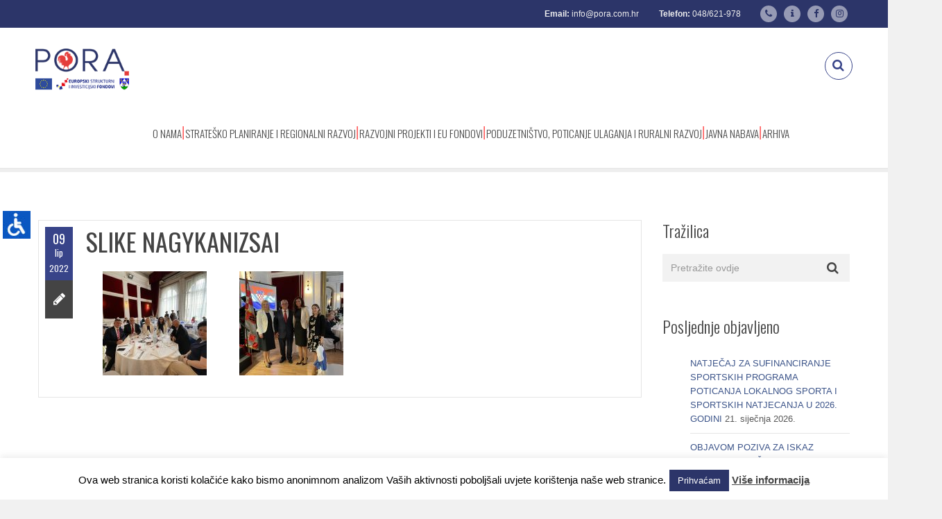

--- FILE ---
content_type: text/css
request_url: https://pora.com.hr/wp-content/cache/wpfc-minified/2cxa5j2e/fqrjh.css
body_size: 60734
content:
html {
font-family: sans-serif;
-webkit-text-size-adjust: 100%;
-ms-text-size-adjust: 100%;
}
body {
margin: 0;
}
article,
aside,
details,
figcaption,
figure,
footer,
header,
hgroup,
main,
menu,
nav,
section,
summary {
display: block;
}
audio,
canvas,
progress,
video {
display: inline-block;
vertical-align: baseline;
}
audio:not([controls]) {
display: none;
height: 0;
}
[hidden],
template {
display: none;
}
a {
background-color: transparent;
}
a:active,
a:hover {
outline: 0;
}
abbr[title] {
border-bottom: 1px dotted;
}
b,
strong {
font-weight: bold;
}
dfn {
font-style: italic;
}
h1 {
margin: .67em 0;
font-size: 2em;
}
mark {
color: #000;
background: #ff0;
}
small {
font-size: 80%;
}
sub,
sup {
position: relative;
font-size: 75%;
line-height: 0;
vertical-align: baseline;
}
sup {
top: -.5em;
}
sub {
bottom: -.25em;
}
img {
border: 0;
}
svg:not(:root) {
overflow: hidden;
}
figure {
margin: 1em 40px;
}
hr {
height: 0;
-webkit-box-sizing: content-box;
-moz-box-sizing: content-box;
box-sizing: content-box;
}
pre {
overflow: auto;
}
code,
kbd,
pre,
samp {
font-family: monospace, monospace;
font-size: 1em;
}
button,
input,
optgroup,
select,
textarea {
margin: 0;
font: inherit;
color: inherit;
}
button {
overflow: visible;
}
button,
select {
text-transform: none;
}
button,
html input[type="button"],
input[type="reset"],
input[type="submit"] {
-webkit-appearance: button;
cursor: pointer;
}
button[disabled],
html input[disabled] {
cursor: default;
}
button::-moz-focus-inner,
input::-moz-focus-inner {
padding: 0;
border: 0;
}
input {
line-height: normal;
}
input[type="checkbox"],
input[type="radio"] {
-webkit-box-sizing: border-box;
-moz-box-sizing: border-box;
box-sizing: border-box;
padding: 0;
}
input[type="number"]::-webkit-inner-spin-button,
input[type="number"]::-webkit-outer-spin-button {
height: auto;
}
input[type="search"] {
-webkit-box-sizing: content-box;
-moz-box-sizing: content-box;
box-sizing: content-box;
-webkit-appearance: textfield;
}
input[type="search"]::-webkit-search-cancel-button,
input[type="search"]::-webkit-search-decoration {
-webkit-appearance: none;
}
fieldset {
padding: .35em .625em .75em;
margin: 0 2px;
border: 1px solid #c0c0c0;
}
legend {
padding: 0;
border: 0;
}
textarea {
overflow: auto;
}
optgroup {
font-weight: bold;
}
table {
border-spacing: 0;
border-collapse: collapse;
}
td,
th {
padding: 0;
} @media print {
*,
*:before,
*:after {
color: #000 !important;
text-shadow: none !important;
background: transparent !important;
-webkit-box-shadow: none !important;
box-shadow: none !important;
}
a,
a:visited {
text-decoration: underline;
}
a[href]:after {
content: " (" attr(href) ")";
}
abbr[title]:after {
content: " (" attr(title) ")";
}
a[href^="#"]:after,
a[href^="javascript:"]:after {
content: "";
}
pre,
blockquote {
border: 1px solid #999;
page-break-inside: avoid;
}
thead {
display: table-header-group;
}
tr,
img {
page-break-inside: avoid;
}
img {
max-width: 100% !important;
}
p,
h2,
h3 {
orphans: 3;
widows: 3;
}
h2,
h3 {
page-break-after: avoid;
}
.navbar {
display: none;
}
.btn > .caret,
.dropup > .btn > .caret {
border-top-color: #000 !important;
}
.label {
border: 1px solid #000;
}
.table {
border-collapse: collapse !important;
}
.table td,
.table th {
background-color: #fff !important;
}
.table-bordered th,
.table-bordered td {
border: 1px solid #ddd !important;
}
}
@font-face {
font-family: 'Glyphicons Halflings';
src: url(//pora.com.hr/wp-content/themes/dotted/fonts/glyphicons-halflings-regular.eot);
src: url(//pora.com.hr/wp-content/themes/dotted/fonts/glyphicons-halflings-regular.eot?#iefix) format('embedded-opentype'), url(//pora.com.hr/wp-content/themes/dotted/fonts/glyphicons-halflings-regular.woff2) format('woff2'), url(//pora.com.hr/wp-content/themes/dotted/fonts/glyphicons-halflings-regular.woff) format('woff'), url(//pora.com.hr/wp-content/themes/dotted/fonts/glyphicons-halflings-regular.ttf) format('truetype'), url(//pora.com.hr/wp-content/themes/dotted/fonts/glyphicons-halflings-regular.svg#glyphicons_halflingsregular) format('svg');
}
.glyphicon {
position: relative;
top: 1px;
display: inline-block;
font-family: 'Glyphicons Halflings';
font-style: normal;
font-weight: normal;
line-height: 1;
-webkit-font-smoothing: antialiased;
-moz-osx-font-smoothing: grayscale;
}
.glyphicon-asterisk:before {
content: "\002a";
}
.glyphicon-plus:before {
content: "\002b";
}
.glyphicon-euro:before,
.glyphicon-eur:before {
content: "\20ac";
}
.glyphicon-minus:before {
content: "\2212";
}
.glyphicon-cloud:before {
content: "\2601";
}
.glyphicon-envelope:before {
content: "\2709";
}
.glyphicon-pencil:before {
content: "\270f";
}
.glyphicon-glass:before {
content: "\e001";
}
.glyphicon-music:before {
content: "\e002";
}
.glyphicon-search:before {
content: "\e003";
}
.glyphicon-heart:before {
content: "\e005";
}
.glyphicon-star:before {
content: "\e006";
}
.glyphicon-star-empty:before {
content: "\e007";
}
.glyphicon-user:before {
content: "\e008";
}
.glyphicon-film:before {
content: "\e009";
}
.glyphicon-th-large:before {
content: "\e010";
}
.glyphicon-th:before {
content: "\e011";
}
.glyphicon-th-list:before {
content: "\e012";
}
.glyphicon-ok:before {
content: "\e013";
}
.glyphicon-remove:before {
content: "\e014";
}
.glyphicon-zoom-in:before {
content: "\e015";
}
.glyphicon-zoom-out:before {
content: "\e016";
}
.glyphicon-off:before {
content: "\e017";
}
.glyphicon-signal:before {
content: "\e018";
}
.glyphicon-cog:before {
content: "\e019";
}
.glyphicon-trash:before {
content: "\e020";
}
.glyphicon-home:before {
content: "\e021";
}
.glyphicon-file:before {
content: "\e022";
}
.glyphicon-time:before {
content: "\e023";
}
.glyphicon-road:before {
content: "\e024";
}
.glyphicon-download-alt:before {
content: "\e025";
}
.glyphicon-download:before {
content: "\e026";
}
.glyphicon-upload:before {
content: "\e027";
}
.glyphicon-inbox:before {
content: "\e028";
}
.glyphicon-play-circle:before {
content: "\e029";
}
.glyphicon-repeat:before {
content: "\e030";
}
.glyphicon-refresh:before {
content: "\e031";
}
.glyphicon-list-alt:before {
content: "\e032";
}
.glyphicon-lock:before {
content: "\e033";
}
.glyphicon-flag:before {
content: "\e034";
}
.glyphicon-headphones:before {
content: "\e035";
}
.glyphicon-volume-off:before {
content: "\e036";
}
.glyphicon-volume-down:before {
content: "\e037";
}
.glyphicon-volume-up:before {
content: "\e038";
}
.glyphicon-qrcode:before {
content: "\e039";
}
.glyphicon-barcode:before {
content: "\e040";
}
.glyphicon-tag:before {
content: "\e041";
}
.glyphicon-tags:before {
content: "\e042";
}
.glyphicon-book:before {
content: "\e043";
}
.glyphicon-bookmark:before {
content: "\e044";
}
.glyphicon-print:before {
content: "\e045";
}
.glyphicon-camera:before {
content: "\e046";
}
.glyphicon-font:before {
content: "\e047";
}
.glyphicon-bold:before {
content: "\e048";
}
.glyphicon-italic:before {
content: "\e049";
}
.glyphicon-text-height:before {
content: "\e050";
}
.glyphicon-text-width:before {
content: "\e051";
}
.glyphicon-align-left:before {
content: "\e052";
}
.glyphicon-align-center:before {
content: "\e053";
}
.glyphicon-align-right:before {
content: "\e054";
}
.glyphicon-align-justify:before {
content: "\e055";
}
.glyphicon-list:before {
content: "\e056";
}
.glyphicon-indent-left:before {
content: "\e057";
}
.glyphicon-indent-right:before {
content: "\e058";
}
.glyphicon-facetime-video:before {
content: "\e059";
}
.glyphicon-picture:before {
content: "\e060";
}
.glyphicon-map-marker:before {
content: "\e062";
}
.glyphicon-adjust:before {
content: "\e063";
}
.glyphicon-tint:before {
content: "\e064";
}
.glyphicon-edit:before {
content: "\e065";
}
.glyphicon-share:before {
content: "\e066";
}
.glyphicon-check:before {
content: "\e067";
}
.glyphicon-move:before {
content: "\e068";
}
.glyphicon-step-backward:before {
content: "\e069";
}
.glyphicon-fast-backward:before {
content: "\e070";
}
.glyphicon-backward:before {
content: "\e071";
}
.glyphicon-play:before {
content: "\e072";
}
.glyphicon-pause:before {
content: "\e073";
}
.glyphicon-stop:before {
content: "\e074";
}
.glyphicon-forward:before {
content: "\e075";
}
.glyphicon-fast-forward:before {
content: "\e076";
}
.glyphicon-step-forward:before {
content: "\e077";
}
.glyphicon-eject:before {
content: "\e078";
}
.glyphicon-chevron-left:before {
content: "\e079";
}
.glyphicon-chevron-right:before {
content: "\e080";
}
.glyphicon-plus-sign:before {
content: "\e081";
}
.glyphicon-minus-sign:before {
content: "\e082";
}
.glyphicon-remove-sign:before {
content: "\e083";
}
.glyphicon-ok-sign:before {
content: "\e084";
}
.glyphicon-question-sign:before {
content: "\e085";
}
.glyphicon-info-sign:before {
content: "\e086";
}
.glyphicon-screenshot:before {
content: "\e087";
}
.glyphicon-remove-circle:before {
content: "\e088";
}
.glyphicon-ok-circle:before {
content: "\e089";
}
.glyphicon-ban-circle:before {
content: "\e090";
}
.glyphicon-arrow-left:before {
content: "\e091";
}
.glyphicon-arrow-right:before {
content: "\e092";
}
.glyphicon-arrow-up:before {
content: "\e093";
}
.glyphicon-arrow-down:before {
content: "\e094";
}
.glyphicon-share-alt:before {
content: "\e095";
}
.glyphicon-resize-full:before {
content: "\e096";
}
.glyphicon-resize-small:before {
content: "\e097";
}
.glyphicon-exclamation-sign:before {
content: "\e101";
}
.glyphicon-gift:before {
content: "\e102";
}
.glyphicon-leaf:before {
content: "\e103";
}
.glyphicon-fire:before {
content: "\e104";
}
.glyphicon-eye-open:before {
content: "\e105";
}
.glyphicon-eye-close:before {
content: "\e106";
}
.glyphicon-warning-sign:before {
content: "\e107";
}
.glyphicon-plane:before {
content: "\e108";
}
.glyphicon-calendar:before {
content: "\e109";
}
.glyphicon-random:before {
content: "\e110";
}
.glyphicon-comment:before {
content: "\e111";
}
.glyphicon-magnet:before {
content: "\e112";
}
.glyphicon-chevron-up:before {
content: "\e113";
}
.glyphicon-chevron-down:before {
content: "\e114";
}
.glyphicon-retweet:before {
content: "\e115";
}
.glyphicon-shopping-cart:before {
content: "\e116";
}
.glyphicon-folder-close:before {
content: "\e117";
}
.glyphicon-folder-open:before {
content: "\e118";
}
.glyphicon-resize-vertical:before {
content: "\e119";
}
.glyphicon-resize-horizontal:before {
content: "\e120";
}
.glyphicon-hdd:before {
content: "\e121";
}
.glyphicon-bullhorn:before {
content: "\e122";
}
.glyphicon-bell:before {
content: "\e123";
}
.glyphicon-certificate:before {
content: "\e124";
}
.glyphicon-thumbs-up:before {
content: "\e125";
}
.glyphicon-thumbs-down:before {
content: "\e126";
}
.glyphicon-hand-right:before {
content: "\e127";
}
.glyphicon-hand-left:before {
content: "\e128";
}
.glyphicon-hand-up:before {
content: "\e129";
}
.glyphicon-hand-down:before {
content: "\e130";
}
.glyphicon-circle-arrow-right:before {
content: "\e131";
}
.glyphicon-circle-arrow-left:before {
content: "\e132";
}
.glyphicon-circle-arrow-up:before {
content: "\e133";
}
.glyphicon-circle-arrow-down:before {
content: "\e134";
}
.glyphicon-globe:before {
content: "\e135";
}
.glyphicon-wrench:before {
content: "\e136";
}
.glyphicon-tasks:before {
content: "\e137";
}
.glyphicon-filter:before {
content: "\e138";
}
.glyphicon-briefcase:before {
content: "\e139";
}
.glyphicon-fullscreen:before {
content: "\e140";
}
.glyphicon-dashboard:before {
content: "\e141";
}
.glyphicon-paperclip:before {
content: "\e142";
}
.glyphicon-heart-empty:before {
content: "\e143";
}
.glyphicon-link:before {
content: "\e144";
}
.glyphicon-phone:before {
content: "\e145";
}
.glyphicon-pushpin:before {
content: "\e146";
}
.glyphicon-usd:before {
content: "\e148";
}
.glyphicon-gbp:before {
content: "\e149";
}
.glyphicon-sort:before {
content: "\e150";
}
.glyphicon-sort-by-alphabet:before {
content: "\e151";
}
.glyphicon-sort-by-alphabet-alt:before {
content: "\e152";
}
.glyphicon-sort-by-order:before {
content: "\e153";
}
.glyphicon-sort-by-order-alt:before {
content: "\e154";
}
.glyphicon-sort-by-attributes:before {
content: "\e155";
}
.glyphicon-sort-by-attributes-alt:before {
content: "\e156";
}
.glyphicon-unchecked:before {
content: "\e157";
}
.glyphicon-expand:before {
content: "\e158";
}
.glyphicon-collapse-down:before {
content: "\e159";
}
.glyphicon-collapse-up:before {
content: "\e160";
}
.glyphicon-log-in:before {
content: "\e161";
}
.glyphicon-flash:before {
content: "\e162";
}
.glyphicon-log-out:before {
content: "\e163";
}
.glyphicon-new-window:before {
content: "\e164";
}
.glyphicon-record:before {
content: "\e165";
}
.glyphicon-save:before {
content: "\e166";
}
.glyphicon-open:before {
content: "\e167";
}
.glyphicon-saved:before {
content: "\e168";
}
.glyphicon-import:before {
content: "\e169";
}
.glyphicon-export:before {
content: "\e170";
}
.glyphicon-send:before {
content: "\e171";
}
.glyphicon-floppy-disk:before {
content: "\e172";
}
.glyphicon-floppy-saved:before {
content: "\e173";
}
.glyphicon-floppy-remove:before {
content: "\e174";
}
.glyphicon-floppy-save:before {
content: "\e175";
}
.glyphicon-floppy-open:before {
content: "\e176";
}
.glyphicon-credit-card:before {
content: "\e177";
}
.glyphicon-transfer:before {
content: "\e178";
}
.glyphicon-cutlery:before {
content: "\e179";
}
.glyphicon-header:before {
content: "\e180";
}
.glyphicon-compressed:before {
content: "\e181";
}
.glyphicon-earphone:before {
content: "\e182";
}
.glyphicon-phone-alt:before {
content: "\e183";
}
.glyphicon-tower:before {
content: "\e184";
}
.glyphicon-stats:before {
content: "\e185";
}
.glyphicon-sd-video:before {
content: "\e186";
}
.glyphicon-hd-video:before {
content: "\e187";
}
.glyphicon-subtitles:before {
content: "\e188";
}
.glyphicon-sound-stereo:before {
content: "\e189";
}
.glyphicon-sound-dolby:before {
content: "\e190";
}
.glyphicon-sound-5-1:before {
content: "\e191";
}
.glyphicon-sound-6-1:before {
content: "\e192";
}
.glyphicon-sound-7-1:before {
content: "\e193";
}
.glyphicon-copyright-mark:before {
content: "\e194";
}
.glyphicon-registration-mark:before {
content: "\e195";
}
.glyphicon-cloud-download:before {
content: "\e197";
}
.glyphicon-cloud-upload:before {
content: "\e198";
}
.glyphicon-tree-conifer:before {
content: "\e199";
}
.glyphicon-tree-deciduous:before {
content: "\e200";
}
.glyphicon-cd:before {
content: "\e201";
}
.glyphicon-save-file:before {
content: "\e202";
}
.glyphicon-open-file:before {
content: "\e203";
}
.glyphicon-level-up:before {
content: "\e204";
}
.glyphicon-copy:before {
content: "\e205";
}
.glyphicon-paste:before {
content: "\e206";
}
.glyphicon-alert:before {
content: "\e209";
}
.glyphicon-equalizer:before {
content: "\e210";
}
.glyphicon-king:before {
content: "\e211";
}
.glyphicon-queen:before {
content: "\e212";
}
.glyphicon-pawn:before {
content: "\e213";
}
.glyphicon-bishop:before {
content: "\e214";
}
.glyphicon-knight:before {
content: "\e215";
}
.glyphicon-baby-formula:before {
content: "\e216";
}
.glyphicon-tent:before {
content: "\26fa";
}
.glyphicon-blackboard:before {
content: "\e218";
}
.glyphicon-bed:before {
content: "\e219";
}
.glyphicon-apple:before {
content: "\f8ff";
}
.glyphicon-erase:before {
content: "\e221";
}
.glyphicon-hourglass:before {
content: "\231b";
}
.glyphicon-lamp:before {
content: "\e223";
}
.glyphicon-duplicate:before {
content: "\e224";
}
.glyphicon-piggy-bank:before {
content: "\e225";
}
.glyphicon-scissors:before {
content: "\e226";
}
.glyphicon-bitcoin:before {
content: "\e227";
}
.glyphicon-btc:before {
content: "\e227";
}
.glyphicon-xbt:before {
content: "\e227";
}
.glyphicon-yen:before {
content: "\00a5";
}
.glyphicon-jpy:before {
content: "\00a5";
}
.glyphicon-ruble:before {
content: "\20bd";
}
.glyphicon-rub:before {
content: "\20bd";
}
.glyphicon-scale:before {
content: "\e230";
}
.glyphicon-ice-lolly:before {
content: "\e231";
}
.glyphicon-ice-lolly-tasted:before {
content: "\e232";
}
.glyphicon-education:before {
content: "\e233";
}
.glyphicon-option-horizontal:before {
content: "\e234";
}
.glyphicon-option-vertical:before {
content: "\e235";
}
.glyphicon-menu-hamburger:before {
content: "\e236";
}
.glyphicon-modal-window:before {
content: "\e237";
}
.glyphicon-oil:before {
content: "\e238";
}
.glyphicon-grain:before {
content: "\e239";
}
.glyphicon-sunglasses:before {
content: "\e240";
}
.glyphicon-text-size:before {
content: "\e241";
}
.glyphicon-text-color:before {
content: "\e242";
}
.glyphicon-text-background:before {
content: "\e243";
}
.glyphicon-object-align-top:before {
content: "\e244";
}
.glyphicon-object-align-bottom:before {
content: "\e245";
}
.glyphicon-object-align-horizontal:before {
content: "\e246";
}
.glyphicon-object-align-left:before {
content: "\e247";
}
.glyphicon-object-align-vertical:before {
content: "\e248";
}
.glyphicon-object-align-right:before {
content: "\e249";
}
.glyphicon-triangle-right:before {
content: "\e250";
}
.glyphicon-triangle-left:before {
content: "\e251";
}
.glyphicon-triangle-bottom:before {
content: "\e252";
}
.glyphicon-triangle-top:before {
content: "\e253";
}
.glyphicon-console:before {
content: "\e254";
}
.glyphicon-superscript:before {
content: "\e255";
}
.glyphicon-subscript:before {
content: "\e256";
}
.glyphicon-menu-left:before {
content: "\e257";
}
.glyphicon-menu-right:before {
content: "\e258";
}
.glyphicon-menu-down:before {
content: "\e259";
}
.glyphicon-menu-up:before {
content: "\e260";
}
* {
-webkit-box-sizing: border-box;
-moz-box-sizing: border-box;
box-sizing: border-box;
}
*:before,
*:after {
-webkit-box-sizing: border-box;
-moz-box-sizing: border-box;
box-sizing: border-box;
}
html {
font-size: 10px;
-webkit-tap-highlight-color: rgba(0, 0, 0, 0);
}
body {
font-family: "Helvetica Neue", Helvetica, Arial, sans-serif;
font-size: 14px;
line-height: 1.42857143;
color: #333;
background-color: #fff;
}
input,
button,
select,
textarea {
font-family: inherit;
font-size: inherit;
line-height: inherit;
}
a {
color: #337ab7;
text-decoration: none;
}
a:hover,
a:focus {
color: #23527c;
text-decoration: underline;
}
a:focus {
outline: thin dotted;
outline: 5px auto -webkit-focus-ring-color;
outline-offset: -2px;
}
figure {
margin: 0;
}
img {
vertical-align: middle;
}
.img-responsive,
.thumbnail > img,
.thumbnail a > img,
.carousel-inner > .item > img,
.carousel-inner > .item > a > img {
display: block;
max-width: 100%;
height: auto;
}
.img-rounded {
border-radius: 6px;
}
.img-thumbnail {
display: inline-block;
max-width: 100%;
height: auto;
padding: 4px;
line-height: 1.42857143;
background-color: #fff;
border: 1px solid #ddd;
border-radius: 4px;
-webkit-transition: all .2s ease-in-out;
-o-transition: all .2s ease-in-out;
transition: all .2s ease-in-out;
}
.img-circle {
border-radius: 50%;
}
hr {
margin-top: 20px;
margin-bottom: 20px;
border: 0;
border-top: 1px solid #eee;
}
.sr-only {
position: absolute;
width: 1px;
height: 1px;
padding: 0;
margin: -1px;
overflow: hidden;
clip: rect(0, 0, 0, 0);
border: 0;
}
.sr-only-focusable:active,
.sr-only-focusable:focus {
position: static;
width: auto;
height: auto;
margin: 0;
overflow: visible;
clip: auto;
}
[role="button"] {
cursor: pointer;
}
h1,
h2,
h3,
h4,
h5,
h6,
.h1,
.h2,
.h3,
.h4,
.h5,
.h6 {
font-family: inherit;
font-weight: 500;
line-height: 1.1;
color: inherit;
}
h1 small,
h2 small,
h3 small,
h4 small,
h5 small,
h6 small,
.h1 small,
.h2 small,
.h3 small,
.h4 small,
.h5 small,
.h6 small,
h1 .small,
h2 .small,
h3 .small,
h4 .small,
h5 .small,
h6 .small,
.h1 .small,
.h2 .small,
.h3 .small,
.h4 .small,
.h5 .small,
.h6 .small {
font-weight: normal;
line-height: 1;
color: #777;
}
h1,
.h1,
h2,
.h2,
h3,
.h3 {
margin-top: 20px;
margin-bottom: 10px;
}
h1 small,
.h1 small,
h2 small,
.h2 small,
h3 small,
.h3 small,
h1 .small,
.h1 .small,
h2 .small,
.h2 .small,
h3 .small,
.h3 .small {
font-size: 65%;
}
h4,
.h4,
h5,
.h5,
h6,
.h6 {
margin-top: 10px;
margin-bottom: 10px;
}
h4 small,
.h4 small,
h5 small,
.h5 small,
h6 small,
.h6 small,
h4 .small,
.h4 .small,
h5 .small,
.h5 .small,
h6 .small,
.h6 .small {
font-size: 75%;
}
h1,
.h1 {
font-size: 36px;
}
h2,
.h2 {
font-size: 30px;
}
h3,
.h3 {
font-size: 24px;
}
h4,
.h4 {
font-size: 18px;
}
h5,
.h5 {
font-size: 14px;
}
h6,
.h6 {
font-size: 12px;
}
p {
margin: 0 0 10px;
}
.lead {
margin-bottom: 20px;
font-size: 16px;
font-weight: 300;
line-height: 1.4;
}
@media (min-width: 768px) {
.lead {
font-size: 21px;
}
}
small,
.small {
font-size: 85%;
}
mark,
.mark {
padding: .2em;
background-color: #fcf8e3;
}
.text-left {
text-align: left;
}
.text-right {
text-align: right;
}
.text-center {
text-align: center;
}
.text-justify {
text-align: justify;
}
.text-nowrap {
white-space: nowrap;
}
.text-lowercase {
text-transform: lowercase;
}
.text-uppercase {
text-transform: uppercase;
}
.text-capitalize {
text-transform: capitalize;
}
.text-muted {
color: #777;
}
.text-primary {
color: #337ab7;
}
a.text-primary:hover,
a.text-primary:focus {
color: #286090;
}
.text-success {
color: #3c763d;
}
a.text-success:hover,
a.text-success:focus {
color: #2b542c;
}
.text-info {
color: #31708f;
}
a.text-info:hover,
a.text-info:focus {
color: #245269;
}
.text-warning {
color: #8a6d3b;
}
a.text-warning:hover,
a.text-warning:focus {
color: #66512c;
}
.text-danger {
color: #a94442;
}
a.text-danger:hover,
a.text-danger:focus {
color: #843534;
}
.bg-primary {
color: #fff;
background-color: #337ab7;
}
a.bg-primary:hover,
a.bg-primary:focus {
background-color: #286090;
}
.bg-success {
background-color: #dff0d8;
}
a.bg-success:hover,
a.bg-success:focus {
background-color: #c1e2b3;
}
.bg-info {
background-color: #d9edf7;
}
a.bg-info:hover,
a.bg-info:focus {
background-color: #afd9ee;
}
.bg-warning {
background-color: #fcf8e3;
}
a.bg-warning:hover,
a.bg-warning:focus {
background-color: #f7ecb5;
}
.bg-danger {
background-color: #f2dede;
}
a.bg-danger:hover,
a.bg-danger:focus {
background-color: #e4b9b9;
}
.page-header {
padding-bottom: 9px;
margin: 40px 0 20px;
border-bottom: 1px solid #eee;
}
ul,
ol {
margin-top: 0;
margin-bottom: 10px;
}
ul ul,
ol ul,
ul ol,
ol ol {
margin-bottom: 0;
}
.list-unstyled {
padding-left: 0;
list-style: none;
}
.list-inline {
padding-left: 0;
margin-left: -5px;
list-style: none;
}
.list-inline > li {
display: inline-block;
padding-right: 5px;
padding-left: 5px;
}
dl {
margin-top: 0;
margin-bottom: 20px;
}
dt,
dd {
line-height: 1.42857143;
}
dt {
font-weight: bold;
}
dd {
margin-left: 0;
}
@media (min-width: 768px) {
.dl-horizontal dt {
float: left;
width: 160px;
overflow: hidden;
clear: left;
text-align: right;
text-overflow: ellipsis;
white-space: nowrap;
}
.dl-horizontal dd {
margin-left: 180px;
}
}
abbr[title],
abbr[data-original-title] {
cursor: help;
border-bottom: 1px dotted #777;
}
.initialism {
font-size: 90%;
text-transform: uppercase;
}
blockquote {
padding: 10px 20px;
margin: 0 0 20px;
font-size: 17.5px;
border-left: 5px solid #eee;
}
blockquote p:last-child,
blockquote ul:last-child,
blockquote ol:last-child {
margin-bottom: 0;
}
blockquote footer,
blockquote small,
blockquote .small {
display: block;
font-size: 80%;
line-height: 1.42857143;
color: #777;
}
blockquote footer:before,
blockquote small:before,
blockquote .small:before {
content: '\2014 \00A0';
}
.blockquote-reverse,
blockquote.pull-right {
padding-right: 15px;
padding-left: 0;
text-align: right;
border-right: 5px solid #eee;
border-left: 0;
}
.blockquote-reverse footer:before,
blockquote.pull-right footer:before,
.blockquote-reverse small:before,
blockquote.pull-right small:before,
.blockquote-reverse .small:before,
blockquote.pull-right .small:before {
content: '';
}
.blockquote-reverse footer:after,
blockquote.pull-right footer:after,
.blockquote-reverse small:after,
blockquote.pull-right small:after,
.blockquote-reverse .small:after,
blockquote.pull-right .small:after {
content: '\00A0 \2014';
}
address {
margin-bottom: 20px;
font-style: normal;
line-height: 1.42857143;
}
code,
kbd,
pre,
samp {
font-family: Menlo, Monaco, Consolas, "Courier New", monospace;
}
code {
padding: 2px 4px;
font-size: 90%;
color: #c7254e;
background-color: #f9f2f4;
border-radius: 4px;
}
kbd {
padding: 2px 4px;
font-size: 90%;
color: #fff;
background-color: #333;
border-radius: 3px;
-webkit-box-shadow: inset 0 -1px 0 rgba(0, 0, 0, .25);
box-shadow: inset 0 -1px 0 rgba(0, 0, 0, .25);
}
kbd kbd {
padding: 0;
font-size: 100%;
font-weight: bold;
-webkit-box-shadow: none;
box-shadow: none;
}
pre {
display: block;
padding: 9.5px;
margin: 0 0 10px;
font-size: 13px;
line-height: 1.42857143;
color: #333;
word-break: break-all;
word-wrap: break-word;
background-color: #f5f5f5;
border: 1px solid #ccc;
border-radius: 4px;
}
pre code {
padding: 0;
font-size: inherit;
color: inherit;
white-space: pre-wrap;
background-color: transparent;
border-radius: 0;
}
.pre-scrollable {
max-height: 340px;
overflow-y: scroll;
}
.container {
padding-right: 15px;
padding-left: 15px;
margin-right: auto;
margin-left: auto;
}
@media (min-width: 768px) {
.container {
width: 750px;
}
}
@media (min-width: 992px) {
.container {
width: 970px;
}
}
@media (min-width: 1200px) {
.container {
width: 1170px;
}
}
.container-fluid {
padding-right: 15px;
padding-left: 15px;
margin-right: auto;
margin-left: auto;
}
.row {
margin-right: -15px;
margin-left: -15px;
}
.col-xs-1, .col-sm-1, .col-md-1, .col-lg-1, .col-xs-2, .col-sm-2, .col-md-2, .col-lg-2, .col-xs-3, .col-sm-3, .col-md-3, .col-lg-3, .col-xs-4, .col-sm-4, .col-md-4, .col-lg-4, .col-xs-5, .col-sm-5, .col-md-5, .col-lg-5, .col-xs-6, .col-sm-6, .col-md-6, .col-lg-6, .col-xs-7, .col-sm-7, .col-md-7, .col-lg-7, .col-xs-8, .col-sm-8, .col-md-8, .col-lg-8, .col-xs-9, .col-sm-9, .col-md-9, .col-lg-9, .col-xs-10, .col-sm-10, .col-md-10, .col-lg-10, .col-xs-11, .col-sm-11, .col-md-11, .col-lg-11, .col-xs-12, .col-sm-12, .col-md-12, .col-lg-12 {
position: relative;
min-height: 1px;
padding-right: 15px;
padding-left: 15px;
}
.col-xs-1, .col-xs-2, .col-xs-3, .col-xs-4, .col-xs-5, .col-xs-6, .col-xs-7, .col-xs-8, .col-xs-9, .col-xs-10, .col-xs-11, .col-xs-12 {
float: left;
}
.col-xs-12 {
width: 100%;
}
.col-xs-11 {
width: 91.66666667%;
}
.col-xs-10 {
width: 83.33333333%;
}
.col-xs-9 {
width: 75%;
}
.col-xs-8 {
width: 66.66666667%;
}
.col-xs-7 {
width: 58.33333333%;
}
.col-xs-6 {
width: 50%;
}
.col-xs-5 {
width: 41.66666667%;
}
.col-xs-4 {
width: 33.33333333%;
}
.col-xs-3 {
width: 25%;
}
.col-xs-2 {
width: 16.66666667%;
}
.col-xs-1 {
width: 8.33333333%;
}
.col-xs-pull-12 {
right: 100%;
}
.col-xs-pull-11 {
right: 91.66666667%;
}
.col-xs-pull-10 {
right: 83.33333333%;
}
.col-xs-pull-9 {
right: 75%;
}
.col-xs-pull-8 {
right: 66.66666667%;
}
.col-xs-pull-7 {
right: 58.33333333%;
}
.col-xs-pull-6 {
right: 50%;
}
.col-xs-pull-5 {
right: 41.66666667%;
}
.col-xs-pull-4 {
right: 33.33333333%;
}
.col-xs-pull-3 {
right: 25%;
}
.col-xs-pull-2 {
right: 16.66666667%;
}
.col-xs-pull-1 {
right: 8.33333333%;
}
.col-xs-pull-0 {
right: auto;
}
.col-xs-push-12 {
left: 100%;
}
.col-xs-push-11 {
left: 91.66666667%;
}
.col-xs-push-10 {
left: 83.33333333%;
}
.col-xs-push-9 {
left: 75%;
}
.col-xs-push-8 {
left: 66.66666667%;
}
.col-xs-push-7 {
left: 58.33333333%;
}
.col-xs-push-6 {
left: 50%;
}
.col-xs-push-5 {
left: 41.66666667%;
}
.col-xs-push-4 {
left: 33.33333333%;
}
.col-xs-push-3 {
left: 25%;
}
.col-xs-push-2 {
left: 16.66666667%;
}
.col-xs-push-1 {
left: 8.33333333%;
}
.col-xs-push-0 {
left: auto;
}
.col-xs-offset-12 {
margin-left: 100%;
}
.col-xs-offset-11 {
margin-left: 91.66666667%;
}
.col-xs-offset-10 {
margin-left: 83.33333333%;
}
.col-xs-offset-9 {
margin-left: 75%;
}
.col-xs-offset-8 {
margin-left: 66.66666667%;
}
.col-xs-offset-7 {
margin-left: 58.33333333%;
}
.col-xs-offset-6 {
margin-left: 50%;
}
.col-xs-offset-5 {
margin-left: 41.66666667%;
}
.col-xs-offset-4 {
margin-left: 33.33333333%;
}
.col-xs-offset-3 {
margin-left: 25%;
}
.col-xs-offset-2 {
margin-left: 16.66666667%;
}
.col-xs-offset-1 {
margin-left: 8.33333333%;
}
.col-xs-offset-0 {
margin-left: 0;
}
@media (min-width: 768px) {
.col-sm-1, .col-sm-2, .col-sm-3, .col-sm-4, .col-sm-5, .col-sm-6, .col-sm-7, .col-sm-8, .col-sm-9, .col-sm-10, .col-sm-11, .col-sm-12 {
float: left;
}
.col-sm-12 {
width: 100%;
}
.col-sm-11 {
width: 91.66666667%;
}
.col-sm-10 {
width: 83.33333333%;
}
.col-sm-9 {
width: 75%;
}
.col-sm-8 {
width: 66.66666667%;
}
.col-sm-7 {
width: 58.33333333%;
}
.col-sm-6 {
width: 50%;
}
.col-sm-5 {
width: 41.66666667%;
}
.col-sm-4 {
width: 33.33333333%;
}
.col-sm-3 {
width: 25%;
}
.col-sm-2 {
width: 16.66666667%;
}
.col-sm-1 {
width: 8.33333333%;
}
.col-sm-pull-12 {
right: 100%;
}
.col-sm-pull-11 {
right: 91.66666667%;
}
.col-sm-pull-10 {
right: 83.33333333%;
}
.col-sm-pull-9 {
right: 75%;
}
.col-sm-pull-8 {
right: 66.66666667%;
}
.col-sm-pull-7 {
right: 58.33333333%;
}
.col-sm-pull-6 {
right: 50%;
}
.col-sm-pull-5 {
right: 41.66666667%;
}
.col-sm-pull-4 {
right: 33.33333333%;
}
.col-sm-pull-3 {
right: 25%;
}
.col-sm-pull-2 {
right: 16.66666667%;
}
.col-sm-pull-1 {
right: 8.33333333%;
}
.col-sm-pull-0 {
right: auto;
}
.col-sm-push-12 {
left: 100%;
}
.col-sm-push-11 {
left: 91.66666667%;
}
.col-sm-push-10 {
left: 83.33333333%;
}
.col-sm-push-9 {
left: 75%;
}
.col-sm-push-8 {
left: 66.66666667%;
}
.col-sm-push-7 {
left: 58.33333333%;
}
.col-sm-push-6 {
left: 50%;
}
.col-sm-push-5 {
left: 41.66666667%;
}
.col-sm-push-4 {
left: 33.33333333%;
}
.col-sm-push-3 {
left: 25%;
}
.col-sm-push-2 {
left: 16.66666667%;
}
.col-sm-push-1 {
left: 8.33333333%;
}
.col-sm-push-0 {
left: auto;
}
.col-sm-offset-12 {
margin-left: 100%;
}
.col-sm-offset-11 {
margin-left: 91.66666667%;
}
.col-sm-offset-10 {
margin-left: 83.33333333%;
}
.col-sm-offset-9 {
margin-left: 75%;
}
.col-sm-offset-8 {
margin-left: 66.66666667%;
}
.col-sm-offset-7 {
margin-left: 58.33333333%;
}
.col-sm-offset-6 {
margin-left: 50%;
}
.col-sm-offset-5 {
margin-left: 41.66666667%;
}
.col-sm-offset-4 {
margin-left: 33.33333333%;
}
.col-sm-offset-3 {
margin-left: 25%;
}
.col-sm-offset-2 {
margin-left: 16.66666667%;
}
.col-sm-offset-1 {
margin-left: 8.33333333%;
}
.col-sm-offset-0 {
margin-left: 0;
}
}
@media (min-width: 992px) {
.col-md-1, .col-md-2, .col-md-3, .col-md-4, .col-md-5, .col-md-6, .col-md-7, .col-md-8, .col-md-9, .col-md-10, .col-md-11, .col-md-12 {
float: left;
}
.col-md-12 {
width: 100%;
}
.col-md-11 {
width: 91.66666667%;
}
.col-md-10 {
width: 83.33333333%;
}
.col-md-9 {
width: 75%;
}
.col-md-8 {
width: 66.66666667%;
}
.col-md-7 {
width: 58.33333333%;
}
.col-md-6 {
width: 50%;
}
.col-md-5 {
width: 41.66666667%;
}
.col-md-4 {
width: 33.33333333%;
}
.col-md-3 {
width: 25%;
}
.col-md-2 {
width: 16.66666667%;
}
.col-md-1 {
width: 8.33333333%;
}
.col-md-pull-12 {
right: 100%;
}
.col-md-pull-11 {
right: 91.66666667%;
}
.col-md-pull-10 {
right: 83.33333333%;
}
.col-md-pull-9 {
right: 75%;
}
.col-md-pull-8 {
right: 66.66666667%;
}
.col-md-pull-7 {
right: 58.33333333%;
}
.col-md-pull-6 {
right: 50%;
}
.col-md-pull-5 {
right: 41.66666667%;
}
.col-md-pull-4 {
right: 33.33333333%;
}
.col-md-pull-3 {
right: 25%;
}
.col-md-pull-2 {
right: 16.66666667%;
}
.col-md-pull-1 {
right: 8.33333333%;
}
.col-md-pull-0 {
right: auto;
}
.col-md-push-12 {
left: 100%;
}
.col-md-push-11 {
left: 91.66666667%;
}
.col-md-push-10 {
left: 83.33333333%;
}
.col-md-push-9 {
left: 75%;
}
.col-md-push-8 {
left: 66.66666667%;
}
.col-md-push-7 {
left: 58.33333333%;
}
.col-md-push-6 {
left: 50%;
}
.col-md-push-5 {
left: 41.66666667%;
}
.col-md-push-4 {
left: 33.33333333%;
}
.col-md-push-3 {
left: 25%;
}
.col-md-push-2 {
left: 16.66666667%;
}
.col-md-push-1 {
left: 8.33333333%;
}
.col-md-push-0 {
left: auto;
}
.col-md-offset-12 {
margin-left: 100%;
}
.col-md-offset-11 {
margin-left: 91.66666667%;
}
.col-md-offset-10 {
margin-left: 83.33333333%;
}
.col-md-offset-9 {
margin-left: 75%;
}
.col-md-offset-8 {
margin-left: 66.66666667%;
}
.col-md-offset-7 {
margin-left: 58.33333333%;
}
.col-md-offset-6 {
margin-left: 50%;
}
.col-md-offset-5 {
margin-left: 41.66666667%;
}
.col-md-offset-4 {
margin-left: 33.33333333%;
}
.col-md-offset-3 {
margin-left: 25%;
}
.col-md-offset-2 {
margin-left: 16.66666667%;
}
.col-md-offset-1 {
margin-left: 8.33333333%;
}
.col-md-offset-0 {
margin-left: 0;
}
}
@media (min-width: 1200px) {
.col-lg-1, .col-lg-2, .col-lg-3, .col-lg-4, .col-lg-5, .col-lg-6, .col-lg-7, .col-lg-8, .col-lg-9, .col-lg-10, .col-lg-11, .col-lg-12 {
float: left;
}
.col-lg-12 {
width: 100%;
}
.col-lg-11 {
width: 91.66666667%;
}
.col-lg-10 {
width: 83.33333333%;
}
.col-lg-9 {
width: 75%;
}
.col-lg-8 {
width: 66.66666667%;
}
.col-lg-7 {
width: 58.33333333%;
}
.col-lg-6 {
width: 50%;
}
.col-lg-5 {
width: 41.66666667%;
}
.col-lg-4 {
width: 33.33333333%;
}
.col-lg-3 {
width: 25%;
}
.col-lg-2 {
width: 16.66666667%;
}
.col-lg-1 {
width: 8.33333333%;
}
.col-lg-pull-12 {
right: 100%;
}
.col-lg-pull-11 {
right: 91.66666667%;
}
.col-lg-pull-10 {
right: 83.33333333%;
}
.col-lg-pull-9 {
right: 75%;
}
.col-lg-pull-8 {
right: 66.66666667%;
}
.col-lg-pull-7 {
right: 58.33333333%;
}
.col-lg-pull-6 {
right: 50%;
}
.col-lg-pull-5 {
right: 41.66666667%;
}
.col-lg-pull-4 {
right: 33.33333333%;
}
.col-lg-pull-3 {
right: 25%;
}
.col-lg-pull-2 {
right: 16.66666667%;
}
.col-lg-pull-1 {
right: 8.33333333%;
}
.col-lg-pull-0 {
right: auto;
}
.col-lg-push-12 {
left: 100%;
}
.col-lg-push-11 {
left: 91.66666667%;
}
.col-lg-push-10 {
left: 83.33333333%;
}
.col-lg-push-9 {
left: 75%;
}
.col-lg-push-8 {
left: 66.66666667%;
}
.col-lg-push-7 {
left: 58.33333333%;
}
.col-lg-push-6 {
left: 50%;
}
.col-lg-push-5 {
left: 41.66666667%;
}
.col-lg-push-4 {
left: 33.33333333%;
}
.col-lg-push-3 {
left: 25%;
}
.col-lg-push-2 {
left: 16.66666667%;
}
.col-lg-push-1 {
left: 8.33333333%;
}
.col-lg-push-0 {
left: auto;
}
.col-lg-offset-12 {
margin-left: 100%;
}
.col-lg-offset-11 {
margin-left: 91.66666667%;
}
.col-lg-offset-10 {
margin-left: 83.33333333%;
}
.col-lg-offset-9 {
margin-left: 75%;
}
.col-lg-offset-8 {
margin-left: 66.66666667%;
}
.col-lg-offset-7 {
margin-left: 58.33333333%;
}
.col-lg-offset-6 {
margin-left: 50%;
}
.col-lg-offset-5 {
margin-left: 41.66666667%;
}
.col-lg-offset-4 {
margin-left: 33.33333333%;
}
.col-lg-offset-3 {
margin-left: 25%;
}
.col-lg-offset-2 {
margin-left: 16.66666667%;
}
.col-lg-offset-1 {
margin-left: 8.33333333%;
}
.col-lg-offset-0 {
margin-left: 0;
}
}
table {
background-color: transparent;
}
caption {
padding-top: 8px;
padding-bottom: 8px;
color: #777;
text-align: left;
}
th {
text-align: left;
}
.table {
width: 100%;
max-width: 100%;
margin-bottom: 20px;
}
.table > thead > tr > th,
.table > tbody > tr > th,
.table > tfoot > tr > th,
.table > thead > tr > td,
.table > tbody > tr > td,
.table > tfoot > tr > td {
padding: 8px;
line-height: 1.42857143;
vertical-align: top;
border-top: 1px solid #ddd;
}
.table > thead > tr > th {
vertical-align: bottom;
border-bottom: 2px solid #ddd;
}
.table > caption + thead > tr:first-child > th,
.table > colgroup + thead > tr:first-child > th,
.table > thead:first-child > tr:first-child > th,
.table > caption + thead > tr:first-child > td,
.table > colgroup + thead > tr:first-child > td,
.table > thead:first-child > tr:first-child > td {
border-top: 0;
}
.table > tbody + tbody {
border-top: 2px solid #ddd;
}
.table .table {
background-color: #fff;
}
.table-condensed > thead > tr > th,
.table-condensed > tbody > tr > th,
.table-condensed > tfoot > tr > th,
.table-condensed > thead > tr > td,
.table-condensed > tbody > tr > td,
.table-condensed > tfoot > tr > td {
padding: 5px;
}
.table-bordered {
border: 1px solid #ddd;
}
.table-bordered > thead > tr > th,
.table-bordered > tbody > tr > th,
.table-bordered > tfoot > tr > th,
.table-bordered > thead > tr > td,
.table-bordered > tbody > tr > td,
.table-bordered > tfoot > tr > td {
border: 1px solid #ddd;
}
.table-bordered > thead > tr > th,
.table-bordered > thead > tr > td {
border-bottom-width: 2px;
}
.table-striped > tbody > tr:nth-of-type(odd) {
background-color: #f9f9f9;
}
.table-hover > tbody > tr:hover {
background-color: #f5f5f5;
}
table col[class*="col-"] {
position: static;
display: table-column;
float: none;
}
table td[class*="col-"],
table th[class*="col-"] {
position: static;
display: table-cell;
float: none;
}
.table > thead > tr > td.active,
.table > tbody > tr > td.active,
.table > tfoot > tr > td.active,
.table > thead > tr > th.active,
.table > tbody > tr > th.active,
.table > tfoot > tr > th.active,
.table > thead > tr.active > td,
.table > tbody > tr.active > td,
.table > tfoot > tr.active > td,
.table > thead > tr.active > th,
.table > tbody > tr.active > th,
.table > tfoot > tr.active > th {
background-color: #f5f5f5;
}
.table-hover > tbody > tr > td.active:hover,
.table-hover > tbody > tr > th.active:hover,
.table-hover > tbody > tr.active:hover > td,
.table-hover > tbody > tr:hover > .active,
.table-hover > tbody > tr.active:hover > th {
background-color: #e8e8e8;
}
.table > thead > tr > td.success,
.table > tbody > tr > td.success,
.table > tfoot > tr > td.success,
.table > thead > tr > th.success,
.table > tbody > tr > th.success,
.table > tfoot > tr > th.success,
.table > thead > tr.success > td,
.table > tbody > tr.success > td,
.table > tfoot > tr.success > td,
.table > thead > tr.success > th,
.table > tbody > tr.success > th,
.table > tfoot > tr.success > th {
background-color: #dff0d8;
}
.table-hover > tbody > tr > td.success:hover,
.table-hover > tbody > tr > th.success:hover,
.table-hover > tbody > tr.success:hover > td,
.table-hover > tbody > tr:hover > .success,
.table-hover > tbody > tr.success:hover > th {
background-color: #d0e9c6;
}
.table > thead > tr > td.info,
.table > tbody > tr > td.info,
.table > tfoot > tr > td.info,
.table > thead > tr > th.info,
.table > tbody > tr > th.info,
.table > tfoot > tr > th.info,
.table > thead > tr.info > td,
.table > tbody > tr.info > td,
.table > tfoot > tr.info > td,
.table > thead > tr.info > th,
.table > tbody > tr.info > th,
.table > tfoot > tr.info > th {
background-color: #d9edf7;
}
.table-hover > tbody > tr > td.info:hover,
.table-hover > tbody > tr > th.info:hover,
.table-hover > tbody > tr.info:hover > td,
.table-hover > tbody > tr:hover > .info,
.table-hover > tbody > tr.info:hover > th {
background-color: #c4e3f3;
}
.table > thead > tr > td.warning,
.table > tbody > tr > td.warning,
.table > tfoot > tr > td.warning,
.table > thead > tr > th.warning,
.table > tbody > tr > th.warning,
.table > tfoot > tr > th.warning,
.table > thead > tr.warning > td,
.table > tbody > tr.warning > td,
.table > tfoot > tr.warning > td,
.table > thead > tr.warning > th,
.table > tbody > tr.warning > th,
.table > tfoot > tr.warning > th {
background-color: #fcf8e3;
}
.table-hover > tbody > tr > td.warning:hover,
.table-hover > tbody > tr > th.warning:hover,
.table-hover > tbody > tr.warning:hover > td,
.table-hover > tbody > tr:hover > .warning,
.table-hover > tbody > tr.warning:hover > th {
background-color: #faf2cc;
}
.table > thead > tr > td.danger,
.table > tbody > tr > td.danger,
.table > tfoot > tr > td.danger,
.table > thead > tr > th.danger,
.table > tbody > tr > th.danger,
.table > tfoot > tr > th.danger,
.table > thead > tr.danger > td,
.table > tbody > tr.danger > td,
.table > tfoot > tr.danger > td,
.table > thead > tr.danger > th,
.table > tbody > tr.danger > th,
.table > tfoot > tr.danger > th {
background-color: #f2dede;
}
.table-hover > tbody > tr > td.danger:hover,
.table-hover > tbody > tr > th.danger:hover,
.table-hover > tbody > tr.danger:hover > td,
.table-hover > tbody > tr:hover > .danger,
.table-hover > tbody > tr.danger:hover > th {
background-color: #ebcccc;
}
.table-responsive {
min-height: .01%;
overflow-x: auto;
}
@media screen and (max-width: 767px) {
.table-responsive {
width: 100%;
margin-bottom: 15px;
overflow-y: hidden;
-ms-overflow-style: -ms-autohiding-scrollbar;
border: 1px solid #ddd;
}
.table-responsive > .table {
margin-bottom: 0;
}
.table-responsive > .table > thead > tr > th,
.table-responsive > .table > tbody > tr > th,
.table-responsive > .table > tfoot > tr > th,
.table-responsive > .table > thead > tr > td,
.table-responsive > .table > tbody > tr > td,
.table-responsive > .table > tfoot > tr > td {
white-space: nowrap;
}
.table-responsive > .table-bordered {
border: 0;
}
.table-responsive > .table-bordered > thead > tr > th:first-child,
.table-responsive > .table-bordered > tbody > tr > th:first-child,
.table-responsive > .table-bordered > tfoot > tr > th:first-child,
.table-responsive > .table-bordered > thead > tr > td:first-child,
.table-responsive > .table-bordered > tbody > tr > td:first-child,
.table-responsive > .table-bordered > tfoot > tr > td:first-child {
border-left: 0;
}
.table-responsive > .table-bordered > thead > tr > th:last-child,
.table-responsive > .table-bordered > tbody > tr > th:last-child,
.table-responsive > .table-bordered > tfoot > tr > th:last-child,
.table-responsive > .table-bordered > thead > tr > td:last-child,
.table-responsive > .table-bordered > tbody > tr > td:last-child,
.table-responsive > .table-bordered > tfoot > tr > td:last-child {
border-right: 0;
}
.table-responsive > .table-bordered > tbody > tr:last-child > th,
.table-responsive > .table-bordered > tfoot > tr:last-child > th,
.table-responsive > .table-bordered > tbody > tr:last-child > td,
.table-responsive > .table-bordered > tfoot > tr:last-child > td {
border-bottom: 0;
}
}
fieldset {
min-width: 0;
padding: 0;
margin: 0;
border: 0;
}
legend {
display: block;
width: 100%;
padding: 0;
margin-bottom: 20px;
font-size: 21px;
line-height: inherit;
color: #333;
border: 0;
border-bottom: 1px solid #e5e5e5;
}
label {
display: inline-block;
max-width: 100%;
margin-bottom: 5px;
font-weight: bold;
}
input[type="search"] {
-webkit-box-sizing: border-box;
-moz-box-sizing: border-box;
box-sizing: border-box;
}
input[type="radio"],
input[type="checkbox"] {
margin: 4px 0 0;
margin-top: 1px \9;
line-height: normal;
}
input[type="file"] {
display: block;
}
input[type="range"] {
display: block;
width: 100%;
}
select[multiple],
select[size] {
height: auto;
}
input[type="file"]:focus,
input[type="radio"]:focus,
input[type="checkbox"]:focus {
outline: thin dotted;
outline: 5px auto -webkit-focus-ring-color;
outline-offset: -2px;
}
output {
display: block;
padding-top: 7px;
font-size: 14px;
line-height: 1.42857143;
color: #555;
}
.form-control {
display: block;
width: 100%;
height: 34px;
padding: 6px 12px;
font-size: 14px;
line-height: 1.42857143;
color: #555;
background-color: #fff;
background-image: none;
border: 1px solid #ccc;
border-radius: 4px;
-webkit-box-shadow: inset 0 1px 1px rgba(0, 0, 0, .075);
box-shadow: inset 0 1px 1px rgba(0, 0, 0, .075);
-webkit-transition: border-color ease-in-out .15s, -webkit-box-shadow ease-in-out .15s;
-o-transition: border-color ease-in-out .15s, box-shadow ease-in-out .15s;
transition: border-color ease-in-out .15s, box-shadow ease-in-out .15s;
}
.form-control:focus {
border-color: #66afe9;
outline: 0;
-webkit-box-shadow: inset 0 1px 1px rgba(0,0,0,.075), 0 0 8px rgba(102, 175, 233, .6);
box-shadow: inset 0 1px 1px rgba(0,0,0,.075), 0 0 8px rgba(102, 175, 233, .6);
}
.form-control::-moz-placeholder {
color: #999;
opacity: 1;
}
.form-control:-ms-input-placeholder {
color: #999;
}
.form-control::-webkit-input-placeholder {
color: #999;
}
.form-control::-ms-expand {
background-color: transparent;
border: 0;
}
.form-control[disabled],
.form-control[readonly],
fieldset[disabled] .form-control {
background-color: #eee;
opacity: 1;
}
.form-control[disabled],
fieldset[disabled] .form-control {
cursor: not-allowed;
}
textarea.form-control {
height: auto;
}
input[type="search"] {
-webkit-appearance: none;
}
@media screen and (-webkit-min-device-pixel-ratio: 0) {
input[type="date"].form-control,
input[type="time"].form-control,
input[type="datetime-local"].form-control,
input[type="month"].form-control {
line-height: 34px;
}
input[type="date"].input-sm,
input[type="time"].input-sm,
input[type="datetime-local"].input-sm,
input[type="month"].input-sm,
.input-group-sm input[type="date"],
.input-group-sm input[type="time"],
.input-group-sm input[type="datetime-local"],
.input-group-sm input[type="month"] {
line-height: 30px;
}
input[type="date"].input-lg,
input[type="time"].input-lg,
input[type="datetime-local"].input-lg,
input[type="month"].input-lg,
.input-group-lg input[type="date"],
.input-group-lg input[type="time"],
.input-group-lg input[type="datetime-local"],
.input-group-lg input[type="month"] {
line-height: 46px;
}
}
.form-group {
margin-bottom: 15px;
}
.radio,
.checkbox {
position: relative;
display: block;
margin-top: 10px;
margin-bottom: 10px;
}
.radio label,
.checkbox label {
min-height: 20px;
padding-left: 20px;
margin-bottom: 0;
font-weight: normal;
cursor: pointer;
}
.radio input[type="radio"],
.radio-inline input[type="radio"],
.checkbox input[type="checkbox"],
.checkbox-inline input[type="checkbox"] {
position: absolute;
margin-top: 4px \9;
margin-left: -20px;
}
.radio + .radio,
.checkbox + .checkbox {
margin-top: -5px;
}
.radio-inline,
.checkbox-inline {
position: relative;
display: inline-block;
padding-left: 20px;
margin-bottom: 0;
font-weight: normal;
vertical-align: middle;
cursor: pointer;
}
.radio-inline + .radio-inline,
.checkbox-inline + .checkbox-inline {
margin-top: 0;
margin-left: 10px;
}
input[type="radio"][disabled],
input[type="checkbox"][disabled],
input[type="radio"].disabled,
input[type="checkbox"].disabled,
fieldset[disabled] input[type="radio"],
fieldset[disabled] input[type="checkbox"] {
cursor: not-allowed;
}
.radio-inline.disabled,
.checkbox-inline.disabled,
fieldset[disabled] .radio-inline,
fieldset[disabled] .checkbox-inline {
cursor: not-allowed;
}
.radio.disabled label,
.checkbox.disabled label,
fieldset[disabled] .radio label,
fieldset[disabled] .checkbox label {
cursor: not-allowed;
}
.form-control-static {
min-height: 34px;
padding-top: 7px;
padding-bottom: 7px;
margin-bottom: 0;
}
.form-control-static.input-lg,
.form-control-static.input-sm {
padding-right: 0;
padding-left: 0;
}
.input-sm {
height: 30px;
padding: 5px 10px;
font-size: 12px;
line-height: 1.5;
border-radius: 3px;
}
select.input-sm {
height: 30px;
line-height: 30px;
}
textarea.input-sm,
select[multiple].input-sm {
height: auto;
}
.form-group-sm .form-control {
height: 30px;
padding: 5px 10px;
font-size: 12px;
line-height: 1.5;
border-radius: 3px;
}
.form-group-sm select.form-control {
height: 30px;
line-height: 30px;
}
.form-group-sm textarea.form-control,
.form-group-sm select[multiple].form-control {
height: auto;
}
.form-group-sm .form-control-static {
height: 30px;
min-height: 32px;
padding: 6px 10px;
font-size: 12px;
line-height: 1.5;
}
.input-lg {
height: 46px;
padding: 10px 16px;
font-size: 18px;
line-height: 1.3333333;
border-radius: 6px;
}
select.input-lg {
height: 46px;
line-height: 46px;
}
textarea.input-lg,
select[multiple].input-lg {
height: auto;
}
.form-group-lg .form-control {
height: 46px;
padding: 10px 16px;
font-size: 18px;
line-height: 1.3333333;
border-radius: 6px;
}
.form-group-lg select.form-control {
height: 46px;
line-height: 46px;
}
.form-group-lg textarea.form-control,
.form-group-lg select[multiple].form-control {
height: auto;
}
.form-group-lg .form-control-static {
height: 46px;
min-height: 38px;
padding: 11px 16px;
font-size: 18px;
line-height: 1.3333333;
}
.has-feedback {
position: relative;
}
.has-feedback .form-control {
padding-right: 42.5px;
}
.form-control-feedback {
position: absolute;
top: 0;
right: 0;
z-index: 2;
display: block;
width: 34px;
height: 34px;
line-height: 34px;
text-align: center;
pointer-events: none;
}
.input-lg + .form-control-feedback,
.input-group-lg + .form-control-feedback,
.form-group-lg .form-control + .form-control-feedback {
width: 46px;
height: 46px;
line-height: 46px;
}
.input-sm + .form-control-feedback,
.input-group-sm + .form-control-feedback,
.form-group-sm .form-control + .form-control-feedback {
width: 30px;
height: 30px;
line-height: 30px;
}
.has-success .help-block,
.has-success .control-label,
.has-success .radio,
.has-success .checkbox,
.has-success .radio-inline,
.has-success .checkbox-inline,
.has-success.radio label,
.has-success.checkbox label,
.has-success.radio-inline label,
.has-success.checkbox-inline label {
color: #3c763d;
}
.has-success .form-control {
border-color: #3c763d;
-webkit-box-shadow: inset 0 1px 1px rgba(0, 0, 0, .075);
box-shadow: inset 0 1px 1px rgba(0, 0, 0, .075);
}
.has-success .form-control:focus {
border-color: #2b542c;
-webkit-box-shadow: inset 0 1px 1px rgba(0, 0, 0, .075), 0 0 6px #67b168;
box-shadow: inset 0 1px 1px rgba(0, 0, 0, .075), 0 0 6px #67b168;
}
.has-success .input-group-addon {
color: #3c763d;
background-color: #dff0d8;
border-color: #3c763d;
}
.has-success .form-control-feedback {
color: #3c763d;
}
.has-warning .help-block,
.has-warning .control-label,
.has-warning .radio,
.has-warning .checkbox,
.has-warning .radio-inline,
.has-warning .checkbox-inline,
.has-warning.radio label,
.has-warning.checkbox label,
.has-warning.radio-inline label,
.has-warning.checkbox-inline label {
color: #8a6d3b;
}
.has-warning .form-control {
border-color: #8a6d3b;
-webkit-box-shadow: inset 0 1px 1px rgba(0, 0, 0, .075);
box-shadow: inset 0 1px 1px rgba(0, 0, 0, .075);
}
.has-warning .form-control:focus {
border-color: #66512c;
-webkit-box-shadow: inset 0 1px 1px rgba(0, 0, 0, .075), 0 0 6px #c0a16b;
box-shadow: inset 0 1px 1px rgba(0, 0, 0, .075), 0 0 6px #c0a16b;
}
.has-warning .input-group-addon {
color: #8a6d3b;
background-color: #fcf8e3;
border-color: #8a6d3b;
}
.has-warning .form-control-feedback {
color: #8a6d3b;
}
.has-error .help-block,
.has-error .control-label,
.has-error .radio,
.has-error .checkbox,
.has-error .radio-inline,
.has-error .checkbox-inline,
.has-error.radio label,
.has-error.checkbox label,
.has-error.radio-inline label,
.has-error.checkbox-inline label {
color: #a94442;
}
.has-error .form-control {
border-color: #a94442;
-webkit-box-shadow: inset 0 1px 1px rgba(0, 0, 0, .075);
box-shadow: inset 0 1px 1px rgba(0, 0, 0, .075);
}
.has-error .form-control:focus {
border-color: #843534;
-webkit-box-shadow: inset 0 1px 1px rgba(0, 0, 0, .075), 0 0 6px #ce8483;
box-shadow: inset 0 1px 1px rgba(0, 0, 0, .075), 0 0 6px #ce8483;
}
.has-error .input-group-addon {
color: #a94442;
background-color: #f2dede;
border-color: #a94442;
}
.has-error .form-control-feedback {
color: #a94442;
}
.has-feedback label ~ .form-control-feedback {
top: 25px;
}
.has-feedback label.sr-only ~ .form-control-feedback {
top: 0;
}
.help-block {
display: block;
margin-top: 5px;
margin-bottom: 10px;
color: #737373;
}
@media (min-width: 768px) {
.form-inline .form-group {
display: inline-block;
margin-bottom: 0;
vertical-align: middle;
}
.form-inline .form-control {
display: inline-block;
width: auto;
vertical-align: middle;
}
.form-inline .form-control-static {
display: inline-block;
}
.form-inline .input-group {
display: inline-table;
vertical-align: middle;
}
.form-inline .input-group .input-group-addon,
.form-inline .input-group .input-group-btn,
.form-inline .input-group .form-control {
width: auto;
}
.form-inline .input-group > .form-control {
width: 100%;
}
.form-inline .control-label {
margin-bottom: 0;
vertical-align: middle;
}
.form-inline .radio,
.form-inline .checkbox {
display: inline-block;
margin-top: 0;
margin-bottom: 0;
vertical-align: middle;
}
.form-inline .radio label,
.form-inline .checkbox label {
padding-left: 0;
}
.form-inline .radio input[type="radio"],
.form-inline .checkbox input[type="checkbox"] {
position: relative;
margin-left: 0;
}
.form-inline .has-feedback .form-control-feedback {
top: 0;
}
}
.form-horizontal .radio,
.form-horizontal .checkbox,
.form-horizontal .radio-inline,
.form-horizontal .checkbox-inline {
padding-top: 7px;
margin-top: 0;
margin-bottom: 0;
}
.form-horizontal .radio,
.form-horizontal .checkbox {
min-height: 27px;
}
.form-horizontal .form-group {
margin-right: -15px;
margin-left: -15px;
}
@media (min-width: 768px) {
.form-horizontal .control-label {
padding-top: 7px;
margin-bottom: 0;
text-align: right;
}
}
.form-horizontal .has-feedback .form-control-feedback {
right: 15px;
}
@media (min-width: 768px) {
.form-horizontal .form-group-lg .control-label {
padding-top: 11px;
font-size: 18px;
}
}
@media (min-width: 768px) {
.form-horizontal .form-group-sm .control-label {
padding-top: 6px;
font-size: 12px;
}
}
.btn {
display: inline-block;
padding: 6px 12px;
margin-bottom: 0;
font-size: 14px;
font-weight: normal;
line-height: 1.42857143;
text-align: center;
white-space: nowrap;
vertical-align: middle;
-ms-touch-action: manipulation;
touch-action: manipulation;
cursor: pointer;
-webkit-user-select: none;
-moz-user-select: none;
-ms-user-select: none;
user-select: none;
background-image: none;
border: 1px solid transparent;
border-radius: 4px;
}
.btn:focus,
.btn:active:focus,
.btn.active:focus,
.btn.focus,
.btn:active.focus,
.btn.active.focus {
outline: thin dotted;
outline: 5px auto -webkit-focus-ring-color;
outline-offset: -2px;
}
.btn:hover,
.btn:focus,
.btn.focus {
color: #333;
text-decoration: none;
}
.btn:active,
.btn.active {
background-image: none;
outline: 0;
-webkit-box-shadow: inset 0 3px 5px rgba(0, 0, 0, .125);
box-shadow: inset 0 3px 5px rgba(0, 0, 0, .125);
}
.btn.disabled,
.btn[disabled],
fieldset[disabled] .btn {
cursor: not-allowed;
filter: alpha(opacity=65);
-webkit-box-shadow: none;
box-shadow: none;
opacity: .65;
}
a.btn.disabled,
fieldset[disabled] a.btn {
pointer-events: none;
}
.btn-default {
color: #333;
background-color: #fff;
border-color: #ccc;
}
.btn-default:focus,
.btn-default.focus {
color: #333;
background-color: #e6e6e6;
border-color: #8c8c8c;
}
.btn-default:hover {
color: #333;
background-color: #e6e6e6;
border-color: #adadad;
}
.btn-default:active,
.btn-default.active,
.open > .dropdown-toggle.btn-default {
color: #333;
background-color: #e6e6e6;
border-color: #adadad;
}
.btn-default:active:hover,
.btn-default.active:hover,
.open > .dropdown-toggle.btn-default:hover,
.btn-default:active:focus,
.btn-default.active:focus,
.open > .dropdown-toggle.btn-default:focus,
.btn-default:active.focus,
.btn-default.active.focus,
.open > .dropdown-toggle.btn-default.focus {
color: #333;
background-color: #d4d4d4;
border-color: #8c8c8c;
}
.btn-default:active,
.btn-default.active,
.open > .dropdown-toggle.btn-default {
background-image: none;
}
.btn-default.disabled:hover,
.btn-default[disabled]:hover,
fieldset[disabled] .btn-default:hover,
.btn-default.disabled:focus,
.btn-default[disabled]:focus,
fieldset[disabled] .btn-default:focus,
.btn-default.disabled.focus,
.btn-default[disabled].focus,
fieldset[disabled] .btn-default.focus {
background-color: #fff;
border-color: #ccc;
}
.btn-default .badge {
color: #fff;
background-color: #333;
}
.btn-primary {
color: #fff;
background-color: #337ab7;
border-color: #2e6da4;
}
.btn-primary:focus,
.btn-primary.focus {
color: #fff;
background-color: #286090;
border-color: #122b40;
}
.btn-primary:hover {
color: #fff;
background-color: #286090;
border-color: #204d74;
}
.btn-primary:active,
.btn-primary.active,
.open > .dropdown-toggle.btn-primary {
color: #fff;
background-color: #286090;
border-color: #204d74;
}
.btn-primary:active:hover,
.btn-primary.active:hover,
.open > .dropdown-toggle.btn-primary:hover,
.btn-primary:active:focus,
.btn-primary.active:focus,
.open > .dropdown-toggle.btn-primary:focus,
.btn-primary:active.focus,
.btn-primary.active.focus,
.open > .dropdown-toggle.btn-primary.focus {
color: #fff;
background-color: #204d74;
border-color: #122b40;
}
.btn-primary:active,
.btn-primary.active,
.open > .dropdown-toggle.btn-primary {
background-image: none;
}
.btn-primary.disabled:hover,
.btn-primary[disabled]:hover,
fieldset[disabled] .btn-primary:hover,
.btn-primary.disabled:focus,
.btn-primary[disabled]:focus,
fieldset[disabled] .btn-primary:focus,
.btn-primary.disabled.focus,
.btn-primary[disabled].focus,
fieldset[disabled] .btn-primary.focus {
background-color: #337ab7;
border-color: #2e6da4;
}
.btn-primary .badge {
color: #337ab7;
background-color: #fff;
}
.btn-success {
color: #fff;
background-color: #5cb85c;
border-color: #4cae4c;
}
.btn-success:focus,
.btn-success.focus {
color: #fff;
background-color: #449d44;
border-color: #255625;
}
.btn-success:hover {
color: #fff;
background-color: #449d44;
border-color: #398439;
}
.btn-success:active,
.btn-success.active,
.open > .dropdown-toggle.btn-success {
color: #fff;
background-color: #449d44;
border-color: #398439;
}
.btn-success:active:hover,
.btn-success.active:hover,
.open > .dropdown-toggle.btn-success:hover,
.btn-success:active:focus,
.btn-success.active:focus,
.open > .dropdown-toggle.btn-success:focus,
.btn-success:active.focus,
.btn-success.active.focus,
.open > .dropdown-toggle.btn-success.focus {
color: #fff;
background-color: #398439;
border-color: #255625;
}
.btn-success:active,
.btn-success.active,
.open > .dropdown-toggle.btn-success {
background-image: none;
}
.btn-success.disabled:hover,
.btn-success[disabled]:hover,
fieldset[disabled] .btn-success:hover,
.btn-success.disabled:focus,
.btn-success[disabled]:focus,
fieldset[disabled] .btn-success:focus,
.btn-success.disabled.focus,
.btn-success[disabled].focus,
fieldset[disabled] .btn-success.focus {
background-color: #5cb85c;
border-color: #4cae4c;
}
.btn-success .badge {
color: #5cb85c;
background-color: #fff;
}
.btn-info {
color: #fff;
background-color: #5bc0de;
border-color: #46b8da;
}
.btn-info:focus,
.btn-info.focus {
color: #fff;
background-color: #31b0d5;
border-color: #1b6d85;
}
.btn-info:hover {
color: #fff;
background-color: #31b0d5;
border-color: #269abc;
}
.btn-info:active,
.btn-info.active,
.open > .dropdown-toggle.btn-info {
color: #fff;
background-color: #31b0d5;
border-color: #269abc;
}
.btn-info:active:hover,
.btn-info.active:hover,
.open > .dropdown-toggle.btn-info:hover,
.btn-info:active:focus,
.btn-info.active:focus,
.open > .dropdown-toggle.btn-info:focus,
.btn-info:active.focus,
.btn-info.active.focus,
.open > .dropdown-toggle.btn-info.focus {
color: #fff;
background-color: #269abc;
border-color: #1b6d85;
}
.btn-info:active,
.btn-info.active,
.open > .dropdown-toggle.btn-info {
background-image: none;
}
.btn-info.disabled:hover,
.btn-info[disabled]:hover,
fieldset[disabled] .btn-info:hover,
.btn-info.disabled:focus,
.btn-info[disabled]:focus,
fieldset[disabled] .btn-info:focus,
.btn-info.disabled.focus,
.btn-info[disabled].focus,
fieldset[disabled] .btn-info.focus {
background-color: #5bc0de;
border-color: #46b8da;
}
.btn-info .badge {
color: #5bc0de;
background-color: #fff;
}
.btn-warning {
color: #fff;
background-color: #f0ad4e;
border-color: #eea236;
}
.btn-warning:focus,
.btn-warning.focus {
color: #fff;
background-color: #ec971f;
border-color: #985f0d;
}
.btn-warning:hover {
color: #fff;
background-color: #ec971f;
border-color: #d58512;
}
.btn-warning:active,
.btn-warning.active,
.open > .dropdown-toggle.btn-warning {
color: #fff;
background-color: #ec971f;
border-color: #d58512;
}
.btn-warning:active:hover,
.btn-warning.active:hover,
.open > .dropdown-toggle.btn-warning:hover,
.btn-warning:active:focus,
.btn-warning.active:focus,
.open > .dropdown-toggle.btn-warning:focus,
.btn-warning:active.focus,
.btn-warning.active.focus,
.open > .dropdown-toggle.btn-warning.focus {
color: #fff;
background-color: #d58512;
border-color: #985f0d;
}
.btn-warning:active,
.btn-warning.active,
.open > .dropdown-toggle.btn-warning {
background-image: none;
}
.btn-warning.disabled:hover,
.btn-warning[disabled]:hover,
fieldset[disabled] .btn-warning:hover,
.btn-warning.disabled:focus,
.btn-warning[disabled]:focus,
fieldset[disabled] .btn-warning:focus,
.btn-warning.disabled.focus,
.btn-warning[disabled].focus,
fieldset[disabled] .btn-warning.focus {
background-color: #f0ad4e;
border-color: #eea236;
}
.btn-warning .badge {
color: #f0ad4e;
background-color: #fff;
}
.btn-danger {
color: #fff;
background-color: #d9534f;
border-color: #d43f3a;
}
.btn-danger:focus,
.btn-danger.focus {
color: #fff;
background-color: #c9302c;
border-color: #761c19;
}
.btn-danger:hover {
color: #fff;
background-color: #c9302c;
border-color: #ac2925;
}
.btn-danger:active,
.btn-danger.active,
.open > .dropdown-toggle.btn-danger {
color: #fff;
background-color: #c9302c;
border-color: #ac2925;
}
.btn-danger:active:hover,
.btn-danger.active:hover,
.open > .dropdown-toggle.btn-danger:hover,
.btn-danger:active:focus,
.btn-danger.active:focus,
.open > .dropdown-toggle.btn-danger:focus,
.btn-danger:active.focus,
.btn-danger.active.focus,
.open > .dropdown-toggle.btn-danger.focus {
color: #fff;
background-color: #ac2925;
border-color: #761c19;
}
.btn-danger:active,
.btn-danger.active,
.open > .dropdown-toggle.btn-danger {
background-image: none;
}
.btn-danger.disabled:hover,
.btn-danger[disabled]:hover,
fieldset[disabled] .btn-danger:hover,
.btn-danger.disabled:focus,
.btn-danger[disabled]:focus,
fieldset[disabled] .btn-danger:focus,
.btn-danger.disabled.focus,
.btn-danger[disabled].focus,
fieldset[disabled] .btn-danger.focus {
background-color: #d9534f;
border-color: #d43f3a;
}
.btn-danger .badge {
color: #d9534f;
background-color: #fff;
}
.btn-link {
font-weight: normal;
color: #337ab7;
border-radius: 0;
}
.btn-link,
.btn-link:active,
.btn-link.active,
.btn-link[disabled],
fieldset[disabled] .btn-link {
background-color: transparent;
-webkit-box-shadow: none;
box-shadow: none;
}
.btn-link,
.btn-link:hover,
.btn-link:focus,
.btn-link:active {
border-color: transparent;
}
.btn-link:hover,
.btn-link:focus {
color: #23527c;
text-decoration: underline;
background-color: transparent;
}
.btn-link[disabled]:hover,
fieldset[disabled] .btn-link:hover,
.btn-link[disabled]:focus,
fieldset[disabled] .btn-link:focus {
color: #777;
text-decoration: none;
}
.btn-lg,
.btn-group-lg > .btn {
padding: 10px 16px;
font-size: 18px;
line-height: 1.3333333;
border-radius: 6px;
}
.btn-sm,
.btn-group-sm > .btn {
padding: 5px 10px;
font-size: 12px;
line-height: 1.5;
border-radius: 3px;
}
.btn-xs,
.btn-group-xs > .btn {
padding: 1px 5px;
font-size: 12px;
line-height: 1.5;
border-radius: 3px;
}
.btn-block {
display: block;
width: 100%;
}
.btn-block + .btn-block {
margin-top: 5px;
}
input[type="submit"].btn-block,
input[type="reset"].btn-block,
input[type="button"].btn-block {
width: 100%;
}
.fade {
opacity: 0;
-webkit-transition: opacity .15s linear;
-o-transition: opacity .15s linear;
transition: opacity .15s linear;
}
.fade.in {
opacity: 1;
}
.collapse {
display: none;
}
.collapse.in {
display: block;
}
tr.collapse.in {
display: table-row;
}
tbody.collapse.in {
display: table-row-group;
}
.collapsing {
position: relative;
height: 0;
overflow: hidden;
-webkit-transition-timing-function: ease;
-o-transition-timing-function: ease;
transition-timing-function: ease;
-webkit-transition-duration: .35s;
-o-transition-duration: .35s;
transition-duration: .35s;
-webkit-transition-property: height, visibility;
-o-transition-property: height, visibility;
transition-property: height, visibility;
}
.caret {
display: inline-block;
width: 0;
height: 0;
margin-left: 2px;
vertical-align: middle;
border-top: 4px dashed;
border-top: 4px solid \9;
border-right: 4px solid transparent;
border-left: 4px solid transparent;
}
.dropup,
.dropdown {
position: relative;
}
.dropdown-toggle:focus {
outline: 0;
}
.dropdown-menu {
position: absolute;
top: 100%;
left: 0;
z-index: 1000;
display: none;
float: left;
min-width: 160px;
padding: 5px 0;
margin: 2px 0 0;
font-size: 14px;
text-align: left;
list-style: none;
background-color: #fff;
-webkit-background-clip: padding-box;
background-clip: padding-box;
border: 1px solid #ccc;
border: 1px solid rgba(0, 0, 0, .15);
border-radius: 4px;
-webkit-box-shadow: 0 6px 12px rgba(0, 0, 0, .175);
box-shadow: 0 6px 12px rgba(0, 0, 0, .175);
}
.dropdown-menu.pull-right {
right: 0;
left: auto;
}
.dropdown-menu .divider {
height: 1px;
margin: 9px 0;
overflow: hidden;
background-color: #e5e5e5;
}
.dropdown-menu > li > a {
display: block;
padding: 3px 20px;
clear: both;
font-weight: normal;
line-height: 1.42857143;
color: #333;
white-space: nowrap;
}
.dropdown-menu > li > a:hover,
.dropdown-menu > li > a:focus {
color: #262626;
text-decoration: none;
background-color: #f5f5f5;
}
.dropdown-menu > .active > a,
.dropdown-menu > .active > a:hover,
.dropdown-menu > .active > a:focus {
color: #fff;
text-decoration: none;
background-color: #337ab7;
outline: 0;
}
.dropdown-menu > .disabled > a,
.dropdown-menu > .disabled > a:hover,
.dropdown-menu > .disabled > a:focus {
color: #777;
}
.dropdown-menu > .disabled > a:hover,
.dropdown-menu > .disabled > a:focus {
text-decoration: none;
cursor: not-allowed;
background-color: transparent;
background-image: none;
filter: progid:DXImageTransform.Microsoft.gradient(enabled = false);
}
.open > .dropdown-menu {
display: block;
}
.open > a {
outline: 0;
}
.dropdown-menu-right {
right: 0;
left: auto;
}
.dropdown-menu-left {
right: auto;
left: 0;
}
.dropdown-header {
display: block;
padding: 3px 20px;
font-size: 12px;
line-height: 1.42857143;
color: #777;
white-space: nowrap;
}
.dropdown-backdrop {
position: fixed;
top: 0;
right: 0;
bottom: 0;
left: 0;
z-index: 990;
}
.pull-right > .dropdown-menu {
right: 0;
left: auto;
}
.dropup .caret,
.navbar-fixed-bottom .dropdown .caret {
content: "";
border-top: 0;
border-bottom: 4px dashed;
border-bottom: 4px solid \9;
}
.dropup .dropdown-menu,
.navbar-fixed-bottom .dropdown .dropdown-menu {
top: auto;
bottom: 100%;
margin-bottom: 2px;
}
@media (min-width: 768px) {
.navbar-right .dropdown-menu {
right: 0;
left: auto;
}
.navbar-right .dropdown-menu-left {
right: auto;
left: 0;
}
}
.btn-group,
.btn-group-vertical {
position: relative;
display: inline-block;
vertical-align: middle;
}
.btn-group > .btn,
.btn-group-vertical > .btn {
position: relative;
float: left;
}
.btn-group > .btn:hover,
.btn-group-vertical > .btn:hover,
.btn-group > .btn:focus,
.btn-group-vertical > .btn:focus,
.btn-group > .btn:active,
.btn-group-vertical > .btn:active,
.btn-group > .btn.active,
.btn-group-vertical > .btn.active {
z-index: 2;
}
.btn-group .btn + .btn,
.btn-group .btn + .btn-group,
.btn-group .btn-group + .btn,
.btn-group .btn-group + .btn-group {
margin-left: -1px;
}
.btn-toolbar {
margin-left: -5px;
}
.btn-toolbar .btn,
.btn-toolbar .btn-group,
.btn-toolbar .input-group {
float: left;
}
.btn-toolbar > .btn,
.btn-toolbar > .btn-group,
.btn-toolbar > .input-group {
margin-left: 5px;
}
.btn-group > .btn:not(:first-child):not(:last-child):not(.dropdown-toggle) {
border-radius: 0;
}
.btn-group > .btn:first-child {
margin-left: 0;
}
.btn-group > .btn:first-child:not(:last-child):not(.dropdown-toggle) {
border-top-right-radius: 0;
border-bottom-right-radius: 0;
}
.btn-group > .btn:last-child:not(:first-child),
.btn-group > .dropdown-toggle:not(:first-child) {
border-top-left-radius: 0;
border-bottom-left-radius: 0;
}
.btn-group > .btn-group {
float: left;
}
.btn-group > .btn-group:not(:first-child):not(:last-child) > .btn {
border-radius: 0;
}
.btn-group > .btn-group:first-child:not(:last-child) > .btn:last-child,
.btn-group > .btn-group:first-child:not(:last-child) > .dropdown-toggle {
border-top-right-radius: 0;
border-bottom-right-radius: 0;
}
.btn-group > .btn-group:last-child:not(:first-child) > .btn:first-child {
border-top-left-radius: 0;
border-bottom-left-radius: 0;
}
.btn-group .dropdown-toggle:active,
.btn-group.open .dropdown-toggle {
outline: 0;
}
.btn-group > .btn + .dropdown-toggle {
padding-right: 8px;
padding-left: 8px;
}
.btn-group > .btn-lg + .dropdown-toggle {
padding-right: 12px;
padding-left: 12px;
}
.btn-group.open .dropdown-toggle {
-webkit-box-shadow: inset 0 3px 5px rgba(0, 0, 0, .125);
box-shadow: inset 0 3px 5px rgba(0, 0, 0, .125);
}
.btn-group.open .dropdown-toggle.btn-link {
-webkit-box-shadow: none;
box-shadow: none;
}
.btn .caret {
margin-left: 0;
}
.btn-lg .caret {
border-width: 5px 5px 0;
border-bottom-width: 0;
}
.dropup .btn-lg .caret {
border-width: 0 5px 5px;
}
.btn-group-vertical > .btn,
.btn-group-vertical > .btn-group,
.btn-group-vertical > .btn-group > .btn {
display: block;
float: none;
width: 100%;
max-width: 100%;
}
.btn-group-vertical > .btn-group > .btn {
float: none;
}
.btn-group-vertical > .btn + .btn,
.btn-group-vertical > .btn + .btn-group,
.btn-group-vertical > .btn-group + .btn,
.btn-group-vertical > .btn-group + .btn-group {
margin-top: -1px;
margin-left: 0;
}
.btn-group-vertical > .btn:not(:first-child):not(:last-child) {
border-radius: 0;
}
.btn-group-vertical > .btn:first-child:not(:last-child) {
border-top-left-radius: 4px;
border-top-right-radius: 4px;
border-bottom-right-radius: 0;
border-bottom-left-radius: 0;
}
.btn-group-vertical > .btn:last-child:not(:first-child) {
border-top-left-radius: 0;
border-top-right-radius: 0;
border-bottom-right-radius: 4px;
border-bottom-left-radius: 4px;
}
.btn-group-vertical > .btn-group:not(:first-child):not(:last-child) > .btn {
border-radius: 0;
}
.btn-group-vertical > .btn-group:first-child:not(:last-child) > .btn:last-child,
.btn-group-vertical > .btn-group:first-child:not(:last-child) > .dropdown-toggle {
border-bottom-right-radius: 0;
border-bottom-left-radius: 0;
}
.btn-group-vertical > .btn-group:last-child:not(:first-child) > .btn:first-child {
border-top-left-radius: 0;
border-top-right-radius: 0;
}
.btn-group-justified {
display: table;
width: 100%;
table-layout: fixed;
border-collapse: separate;
}
.btn-group-justified > .btn,
.btn-group-justified > .btn-group {
display: table-cell;
float: none;
width: 1%;
}
.btn-group-justified > .btn-group .btn {
width: 100%;
}
.btn-group-justified > .btn-group .dropdown-menu {
left: auto;
}
[data-toggle="buttons"] > .btn input[type="radio"],
[data-toggle="buttons"] > .btn-group > .btn input[type="radio"],
[data-toggle="buttons"] > .btn input[type="checkbox"],
[data-toggle="buttons"] > .btn-group > .btn input[type="checkbox"] {
position: absolute;
clip: rect(0, 0, 0, 0);
pointer-events: none;
}
.input-group {
position: relative;
display: table;
border-collapse: separate;
}
.input-group[class*="col-"] {
float: none;
padding-right: 0;
padding-left: 0;
}
.input-group .form-control {
position: relative;
z-index: 2;
float: left;
width: 100%;
margin-bottom: 0;
}
.input-group .form-control:focus {
z-index: 3;
}
.input-group-lg > .form-control,
.input-group-lg > .input-group-addon,
.input-group-lg > .input-group-btn > .btn {
height: 46px;
padding: 10px 16px;
font-size: 18px;
line-height: 1.3333333;
border-radius: 6px;
}
select.input-group-lg > .form-control,
select.input-group-lg > .input-group-addon,
select.input-group-lg > .input-group-btn > .btn {
height: 46px;
line-height: 46px;
}
textarea.input-group-lg > .form-control,
textarea.input-group-lg > .input-group-addon,
textarea.input-group-lg > .input-group-btn > .btn,
select[multiple].input-group-lg > .form-control,
select[multiple].input-group-lg > .input-group-addon,
select[multiple].input-group-lg > .input-group-btn > .btn {
height: auto;
}
.input-group-sm > .form-control,
.input-group-sm > .input-group-addon,
.input-group-sm > .input-group-btn > .btn {
height: 30px;
padding: 5px 10px;
font-size: 12px;
line-height: 1.5;
border-radius: 3px;
}
select.input-group-sm > .form-control,
select.input-group-sm > .input-group-addon,
select.input-group-sm > .input-group-btn > .btn {
height: 30px;
line-height: 30px;
}
textarea.input-group-sm > .form-control,
textarea.input-group-sm > .input-group-addon,
textarea.input-group-sm > .input-group-btn > .btn,
select[multiple].input-group-sm > .form-control,
select[multiple].input-group-sm > .input-group-addon,
select[multiple].input-group-sm > .input-group-btn > .btn {
height: auto;
}
.input-group-addon,
.input-group-btn,
.input-group .form-control {
display: table-cell;
}
.input-group-addon:not(:first-child):not(:last-child),
.input-group-btn:not(:first-child):not(:last-child),
.input-group .form-control:not(:first-child):not(:last-child) {
border-radius: 0;
}
.input-group-addon,
.input-group-btn {
width: 1%;
white-space: nowrap;
vertical-align: middle;
}
.input-group-addon {
padding: 6px 12px;
font-size: 14px;
font-weight: normal;
line-height: 1;
color: #555;
text-align: center;
background-color: #eee;
border: 1px solid #ccc;
border-radius: 4px;
}
.input-group-addon.input-sm {
padding: 5px 10px;
font-size: 12px;
border-radius: 3px;
}
.input-group-addon.input-lg {
padding: 10px 16px;
font-size: 18px;
border-radius: 6px;
}
.input-group-addon input[type="radio"],
.input-group-addon input[type="checkbox"] {
margin-top: 0;
}
.input-group .form-control:first-child,
.input-group-addon:first-child,
.input-group-btn:first-child > .btn,
.input-group-btn:first-child > .btn-group > .btn,
.input-group-btn:first-child > .dropdown-toggle,
.input-group-btn:last-child > .btn:not(:last-child):not(.dropdown-toggle),
.input-group-btn:last-child > .btn-group:not(:last-child) > .btn {
border-top-right-radius: 0;
border-bottom-right-radius: 0;
}
.input-group-addon:first-child {
border-right: 0;
}
.input-group .form-control:last-child,
.input-group-addon:last-child,
.input-group-btn:last-child > .btn,
.input-group-btn:last-child > .btn-group > .btn,
.input-group-btn:last-child > .dropdown-toggle,
.input-group-btn:first-child > .btn:not(:first-child),
.input-group-btn:first-child > .btn-group:not(:first-child) > .btn {
border-top-left-radius: 0;
border-bottom-left-radius: 0;
}
.input-group-addon:last-child {
border-left: 0;
}
.input-group-btn {
position: relative;
font-size: 0;
white-space: nowrap;
}
.input-group-btn > .btn {
position: relative;
}
.input-group-btn > .btn + .btn {
margin-left: -1px;
}
.input-group-btn > .btn:hover,
.input-group-btn > .btn:focus,
.input-group-btn > .btn:active {
z-index: 2;
}
.input-group-btn:first-child > .btn,
.input-group-btn:first-child > .btn-group {
margin-right: -1px;
}
.input-group-btn:last-child > .btn,
.input-group-btn:last-child > .btn-group {
z-index: 2;
margin-left: -1px;
}
.nav {
padding-left: 0;
margin-bottom: 0;
list-style: none;
}
.nav > li {
position: relative;
display: block;
}
.nav > li > a {
position: relative;
display: block;
padding: 10px 15px;
}
.nav > li > a:hover,
.nav > li > a:focus {
text-decoration: none;
background-color: #eee;
}
.nav > li.disabled > a {
color: #777;
}
.nav > li.disabled > a:hover,
.nav > li.disabled > a:focus {
color: #777;
text-decoration: none;
cursor: not-allowed;
background-color: transparent;
}
.nav .open > a,
.nav .open > a:hover,
.nav .open > a:focus {
background-color: #eee;
border-color: #337ab7;
}
.nav .nav-divider {
height: 1px;
margin: 9px 0;
overflow: hidden;
background-color: #e5e5e5;
}
.nav > li > a > img {
max-width: none;
}
.nav-tabs {
border-bottom: 1px solid #ddd;
}
.nav-tabs > li {
float: left;
margin-bottom: -1px;
}
.nav-tabs > li > a {
margin-right: 2px;
line-height: 1.42857143;
border: 1px solid transparent;
border-radius: 4px 4px 0 0;
}
.nav-tabs > li > a:hover {
border-color: #eee #eee #ddd;
}
.nav-tabs > li.active > a,
.nav-tabs > li.active > a:hover,
.nav-tabs > li.active > a:focus {
color: #555;
cursor: default;
background-color: #fff;
border: 1px solid #ddd;
border-bottom-color: transparent;
}
.nav-tabs.nav-justified {
width: 100%;
border-bottom: 0;
}
.nav-tabs.nav-justified > li {
float: none;
}
.nav-tabs.nav-justified > li > a {
margin-bottom: 5px;
text-align: center;
}
.nav-tabs.nav-justified > .dropdown .dropdown-menu {
top: auto;
left: auto;
}
@media (min-width: 768px) {
.nav-tabs.nav-justified > li {
display: table-cell;
width: 1%;
}
.nav-tabs.nav-justified > li > a {
margin-bottom: 0;
}
}
.nav-tabs.nav-justified > li > a {
margin-right: 0;
border-radius: 4px;
}
.nav-tabs.nav-justified > .active > a,
.nav-tabs.nav-justified > .active > a:hover,
.nav-tabs.nav-justified > .active > a:focus {
border: 1px solid #ddd;
}
@media (min-width: 768px) {
.nav-tabs.nav-justified > li > a {
border-bottom: 1px solid #ddd;
border-radius: 4px 4px 0 0;
}
.nav-tabs.nav-justified > .active > a,
.nav-tabs.nav-justified > .active > a:hover,
.nav-tabs.nav-justified > .active > a:focus {
border-bottom-color: #fff;
}
}
.nav-pills > li {
float: left;
}
.nav-pills > li > a {
border-radius: 4px;
}
.nav-pills > li + li {
margin-left: 2px;
}
.nav-pills > li.active > a,
.nav-pills > li.active > a:hover,
.nav-pills > li.active > a:focus {
color: #fff;
background-color: #337ab7;
}
.nav-stacked > li {
float: none;
}
.nav-stacked > li + li {
margin-top: 2px;
margin-left: 0;
}
.nav-justified {
width: 100%;
}
.nav-justified > li {
float: none;
}
.nav-justified > li > a {
margin-bottom: 5px;
text-align: center;
}
.nav-justified > .dropdown .dropdown-menu {
top: auto;
left: auto;
}
@media (min-width: 768px) {
.nav-justified > li {
display: table-cell;
width: 1%;
}
.nav-justified > li > a {
margin-bottom: 0;
}
}
.nav-tabs-justified {
border-bottom: 0;
}
.nav-tabs-justified > li > a {
margin-right: 0;
border-radius: 4px;
}
.nav-tabs-justified > .active > a,
.nav-tabs-justified > .active > a:hover,
.nav-tabs-justified > .active > a:focus {
border: 1px solid #ddd;
}
@media (min-width: 768px) {
.nav-tabs-justified > li > a {
border-bottom: 1px solid #ddd;
border-radius: 4px 4px 0 0;
}
.nav-tabs-justified > .active > a,
.nav-tabs-justified > .active > a:hover,
.nav-tabs-justified > .active > a:focus {
border-bottom-color: #fff;
}
}
.tab-content > .tab-pane {
display: none;
}
.tab-content > .active {
display: block;
}
.nav-tabs .dropdown-menu {
margin-top: -1px;
border-top-left-radius: 0;
border-top-right-radius: 0;
}
.navbar {
position: relative;
min-height: 50px;
margin-bottom: 20px;
border: 1px solid transparent;
}
@media (min-width: 768px) {
.navbar {
border-radius: 4px;
}
}
@media (min-width: 768px) {
.navbar-header {
float: left;
}
}
.navbar-collapse {
padding-right: 15px;
padding-left: 15px;
overflow-x: visible;
-webkit-overflow-scrolling: touch;
border-top: 1px solid transparent;
-webkit-box-shadow: inset 0 1px 0 rgba(255, 255, 255, .1);
box-shadow: inset 0 1px 0 rgba(255, 255, 255, .1);
}
.navbar-collapse.in {
overflow-y: auto;
}
@media (min-width: 768px) {
.navbar-collapse {
width: auto;
border-top: 0;
-webkit-box-shadow: none;
box-shadow: none;
}
.navbar-collapse.collapse {
display: block !important;
height: auto !important;
padding-bottom: 0;
overflow: visible !important;
}
.navbar-collapse.in {
overflow-y: visible;
}
.navbar-fixed-top .navbar-collapse,
.navbar-static-top .navbar-collapse,
.navbar-fixed-bottom .navbar-collapse {
padding-right: 0;
padding-left: 0;
}
}
.navbar-fixed-top .navbar-collapse,
.navbar-fixed-bottom .navbar-collapse {
max-height: 340px;
}
@media (max-device-width: 480px) and (orientation: landscape) {
.navbar-fixed-top .navbar-collapse,
.navbar-fixed-bottom .navbar-collapse {
max-height: 200px;
}
}
.container > .navbar-header,
.container-fluid > .navbar-header,
.container > .navbar-collapse,
.container-fluid > .navbar-collapse {
margin-right: -15px;
margin-left: -15px;
}
@media (min-width: 768px) {
.container > .navbar-header,
.container-fluid > .navbar-header,
.container > .navbar-collapse,
.container-fluid > .navbar-collapse {
margin-right: 0;
margin-left: 0;
}
}
.navbar-static-top {
z-index: 1000;
border-width: 0 0 1px;
}
@media (min-width: 768px) {
.navbar-static-top {
border-radius: 0;
}
}
.navbar-fixed-top,
.navbar-fixed-bottom {
position: fixed;
right: 0;
left: 0;
z-index: 1030;
}
@media (min-width: 768px) {
.navbar-fixed-top,
.navbar-fixed-bottom {
border-radius: 0;
}
}
.navbar-fixed-top {
top: 0;
border-width: 0 0 1px;
}
.navbar-fixed-bottom {
bottom: 0;
margin-bottom: 0;
border-width: 1px 0 0;
}
.navbar-brand {
float: left;
height: 50px;
padding: 15px 15px;
font-size: 18px;
line-height: 20px;
}
.navbar-brand:hover,
.navbar-brand:focus {
text-decoration: none;
}
.navbar-brand > img {
display: block;
}
@media (min-width: 768px) {
.navbar > .container .navbar-brand,
.navbar > .container-fluid .navbar-brand {
margin-left: -15px;
}
}
.navbar-toggle {
position: relative;
float: right;
padding: 9px 10px;
margin-top: 8px;
margin-right: 15px;
margin-bottom: 8px;
background-color: transparent;
background-image: none;
border: 1px solid transparent;
border-radius: 4px;
}
.navbar-toggle:focus {
outline: 0;
}
.navbar-toggle .icon-bar {
display: block;
width: 22px;
height: 2px;
border-radius: 1px;
}
.navbar-toggle .icon-bar + .icon-bar {
margin-top: 4px;
}
@media (min-width: 768px) {
.navbar-toggle {
display: none;
}
}
.navbar-nav {
margin: 7.5px -15px;
}
.navbar-nav > li > a {
padding-top: 10px;
padding-bottom: 10px;
line-height: 20px;
}
@media (max-width: 767px) {
.navbar-nav .open .dropdown-menu {
position: static;
float: none;
width: auto;
margin-top: 0;
background-color: transparent;
border: 0;
-webkit-box-shadow: none;
box-shadow: none;
}
.navbar-nav .open .dropdown-menu > li > a,
.navbar-nav .open .dropdown-menu .dropdown-header {
padding: 5px 15px 5px 25px;
}
.navbar-nav .open .dropdown-menu > li > a {
line-height: 20px;
}
.navbar-nav .open .dropdown-menu > li > a:hover,
.navbar-nav .open .dropdown-menu > li > a:focus {
background-image: none;
}
}
@media (min-width: 768px) {
.navbar-nav {
float: left;
margin: 0;
}
.navbar-nav > li {
float: left;
}
.navbar-nav > li > a {
padding-top: 15px;
padding-bottom: 15px;
}
}
.navbar-form {
padding: 10px 15px;
margin-top: 8px;
margin-right: -15px;
margin-bottom: 8px;
margin-left: -15px;
border-top: 1px solid transparent;
border-bottom: 1px solid transparent;
-webkit-box-shadow: inset 0 1px 0 rgba(255, 255, 255, .1), 0 1px 0 rgba(255, 255, 255, .1);
box-shadow: inset 0 1px 0 rgba(255, 255, 255, .1), 0 1px 0 rgba(255, 255, 255, .1);
}
@media (min-width: 768px) {
.navbar-form .form-group {
display: inline-block;
margin-bottom: 0;
vertical-align: middle;
}
.navbar-form .form-control {
display: inline-block;
width: auto;
vertical-align: middle;
}
.navbar-form .form-control-static {
display: inline-block;
}
.navbar-form .input-group {
display: inline-table;
vertical-align: middle;
}
.navbar-form .input-group .input-group-addon,
.navbar-form .input-group .input-group-btn,
.navbar-form .input-group .form-control {
width: auto;
}
.navbar-form .input-group > .form-control {
width: 100%;
}
.navbar-form .control-label {
margin-bottom: 0;
vertical-align: middle;
}
.navbar-form .radio,
.navbar-form .checkbox {
display: inline-block;
margin-top: 0;
margin-bottom: 0;
vertical-align: middle;
}
.navbar-form .radio label,
.navbar-form .checkbox label {
padding-left: 0;
}
.navbar-form .radio input[type="radio"],
.navbar-form .checkbox input[type="checkbox"] {
position: relative;
margin-left: 0;
}
.navbar-form .has-feedback .form-control-feedback {
top: 0;
}
}
@media (max-width: 767px) {
.navbar-form .form-group {
margin-bottom: 5px;
}
.navbar-form .form-group:last-child {
margin-bottom: 0;
}
}
@media (min-width: 768px) {
.navbar-form {
width: auto;
padding-top: 0;
padding-bottom: 0;
margin-right: 0;
margin-left: 0;
border: 0;
-webkit-box-shadow: none;
box-shadow: none;
}
}
.navbar-nav > li > .dropdown-menu {
margin-top: 0;
border-top-left-radius: 0;
border-top-right-radius: 0;
}
.navbar-fixed-bottom .navbar-nav > li > .dropdown-menu {
margin-bottom: 0;
border-top-left-radius: 4px;
border-top-right-radius: 4px;
border-bottom-right-radius: 0;
border-bottom-left-radius: 0;
}
.navbar-btn {
margin-top: 8px;
margin-bottom: 8px;
}
.navbar-btn.btn-sm {
margin-top: 10px;
margin-bottom: 10px;
}
.navbar-btn.btn-xs {
margin-top: 14px;
margin-bottom: 14px;
}
.navbar-text {
margin-top: 15px;
margin-bottom: 15px;
}
@media (min-width: 768px) {
.navbar-text {
float: left;
margin-right: 15px;
margin-left: 15px;
}
}
@media (min-width: 768px) {
.navbar-left {
float: left !important;
}
.navbar-right {
float: right !important;
margin-right: -15px;
}
.navbar-right ~ .navbar-right {
margin-right: 0;
}
}
.navbar-default {
background-color: #f8f8f8;
border-color: #e7e7e7;
}
.navbar-default .navbar-brand {
color: #777;
}
.navbar-default .navbar-brand:hover,
.navbar-default .navbar-brand:focus {
color: #5e5e5e;
background-color: transparent;
}
.navbar-default .navbar-text {
color: #777;
}
.navbar-default .navbar-nav > li > a {
color: #777;
}
.navbar-default .navbar-nav > li > a:hover,
.navbar-default .navbar-nav > li > a:focus {
color: #333;
background-color: transparent;
}
.navbar-default .navbar-nav > .active > a,
.navbar-default .navbar-nav > .active > a:hover,
.navbar-default .navbar-nav > .active > a:focus {
color: #555;
background-color: #e7e7e7;
}
.navbar-default .navbar-nav > .disabled > a,
.navbar-default .navbar-nav > .disabled > a:hover,
.navbar-default .navbar-nav > .disabled > a:focus {
color: #ccc;
background-color: transparent;
}
.navbar-default .navbar-toggle {
border-color: #ddd;
}
.navbar-default .navbar-toggle:hover,
.navbar-default .navbar-toggle:focus {
background-color: #ddd;
}
.navbar-default .navbar-toggle .icon-bar {
background-color: #888;
}
.navbar-default .navbar-collapse,
.navbar-default .navbar-form {
border-color: #e7e7e7;
}
.navbar-default .navbar-nav > .open > a,
.navbar-default .navbar-nav > .open > a:hover,
.navbar-default .navbar-nav > .open > a:focus {
color: #555;
background-color: #e7e7e7;
}
@media (max-width: 767px) {
.navbar-default .navbar-nav .open .dropdown-menu > li > a {
color: #777;
}
.navbar-default .navbar-nav .open .dropdown-menu > li > a:hover,
.navbar-default .navbar-nav .open .dropdown-menu > li > a:focus {
color: #333;
background-color: transparent;
}
.navbar-default .navbar-nav .open .dropdown-menu > .active > a,
.navbar-default .navbar-nav .open .dropdown-menu > .active > a:hover,
.navbar-default .navbar-nav .open .dropdown-menu > .active > a:focus {
color: #555;
background-color: #e7e7e7;
}
.navbar-default .navbar-nav .open .dropdown-menu > .disabled > a,
.navbar-default .navbar-nav .open .dropdown-menu > .disabled > a:hover,
.navbar-default .navbar-nav .open .dropdown-menu > .disabled > a:focus {
color: #ccc;
background-color: transparent;
}
}
.navbar-default .navbar-link {
color: #777;
}
.navbar-default .navbar-link:hover {
color: #333;
}
.navbar-default .btn-link {
color: #777;
}
.navbar-default .btn-link:hover,
.navbar-default .btn-link:focus {
color: #333;
}
.navbar-default .btn-link[disabled]:hover,
fieldset[disabled] .navbar-default .btn-link:hover,
.navbar-default .btn-link[disabled]:focus,
fieldset[disabled] .navbar-default .btn-link:focus {
color: #ccc;
}
.navbar-inverse {
background-color: #222;
border-color: #080808;
}
.navbar-inverse .navbar-brand {
color: #9d9d9d;
}
.navbar-inverse .navbar-brand:hover,
.navbar-inverse .navbar-brand:focus {
color: #fff;
background-color: transparent;
}
.navbar-inverse .navbar-text {
color: #9d9d9d;
}
.navbar-inverse .navbar-nav > li > a {
color: #9d9d9d;
}
.navbar-inverse .navbar-nav > li > a:hover,
.navbar-inverse .navbar-nav > li > a:focus {
color: #fff;
background-color: transparent;
}
.navbar-inverse .navbar-nav > .active > a,
.navbar-inverse .navbar-nav > .active > a:hover,
.navbar-inverse .navbar-nav > .active > a:focus {
color: #fff;
background-color: #080808;
}
.navbar-inverse .navbar-nav > .disabled > a,
.navbar-inverse .navbar-nav > .disabled > a:hover,
.navbar-inverse .navbar-nav > .disabled > a:focus {
color: #444;
background-color: transparent;
}
.navbar-inverse .navbar-toggle {
border-color: #333;
}
.navbar-inverse .navbar-toggle:hover,
.navbar-inverse .navbar-toggle:focus {
background-color: #333;
}
.navbar-inverse .navbar-toggle .icon-bar {
background-color: #fff;
}
.navbar-inverse .navbar-collapse,
.navbar-inverse .navbar-form {
border-color: #101010;
}
.navbar-inverse .navbar-nav > .open > a,
.navbar-inverse .navbar-nav > .open > a:hover,
.navbar-inverse .navbar-nav > .open > a:focus {
color: #fff;
background-color: #080808;
}
@media (max-width: 767px) {
.navbar-inverse .navbar-nav .open .dropdown-menu > .dropdown-header {
border-color: #080808;
}
.navbar-inverse .navbar-nav .open .dropdown-menu .divider {
background-color: #080808;
}
.navbar-inverse .navbar-nav .open .dropdown-menu > li > a {
color: #9d9d9d;
}
.navbar-inverse .navbar-nav .open .dropdown-menu > li > a:hover,
.navbar-inverse .navbar-nav .open .dropdown-menu > li > a:focus {
color: #fff;
background-color: transparent;
}
.navbar-inverse .navbar-nav .open .dropdown-menu > .active > a,
.navbar-inverse .navbar-nav .open .dropdown-menu > .active > a:hover,
.navbar-inverse .navbar-nav .open .dropdown-menu > .active > a:focus {
color: #fff;
background-color: #080808;
}
.navbar-inverse .navbar-nav .open .dropdown-menu > .disabled > a,
.navbar-inverse .navbar-nav .open .dropdown-menu > .disabled > a:hover,
.navbar-inverse .navbar-nav .open .dropdown-menu > .disabled > a:focus {
color: #444;
background-color: transparent;
}
}
.navbar-inverse .navbar-link {
color: #9d9d9d;
}
.navbar-inverse .navbar-link:hover {
color: #fff;
}
.navbar-inverse .btn-link {
color: #9d9d9d;
}
.navbar-inverse .btn-link:hover,
.navbar-inverse .btn-link:focus {
color: #fff;
}
.navbar-inverse .btn-link[disabled]:hover,
fieldset[disabled] .navbar-inverse .btn-link:hover,
.navbar-inverse .btn-link[disabled]:focus,
fieldset[disabled] .navbar-inverse .btn-link:focus {
color: #444;
}
.breadcrumb {
padding: 8px 15px;
margin-bottom: 20px;
list-style: none;
background-color: #f5f5f5;
border-radius: 4px;
}
.breadcrumb > li {
display: inline-block;
}
.breadcrumb > li + li:before {
padding: 0 5px;
color: #ccc;
content: "/\00a0";
}
.breadcrumb > .active {
color: #777;
}
.pagination {
display: inline-block;
padding-left: 0;
margin: 20px 0;
border-radius: 4px;
}
.pagination > li {
display: inline;
}
.pagination > li > a,
.pagination > li > span {
position: relative;
float: left;
padding: 6px 12px;
margin-left: -1px;
line-height: 1.42857143;
color: #337ab7;
text-decoration: none;
background-color: #fff;
border: 1px solid #ddd;
}
.pagination > li:first-child > a,
.pagination > li:first-child > span {
margin-left: 0;
border-top-left-radius: 4px;
border-bottom-left-radius: 4px;
}
.pagination > li:last-child > a,
.pagination > li:last-child > span {
border-top-right-radius: 4px;
border-bottom-right-radius: 4px;
}
.pagination > li > a:hover,
.pagination > li > span:hover,
.pagination > li > a:focus,
.pagination > li > span:focus {
z-index: 2;
color: #23527c;
background-color: #eee;
border-color: #ddd;
}
.pagination > .active > a,
.pagination > .active > span,
.pagination > .active > a:hover,
.pagination > .active > span:hover,
.pagination > .active > a:focus,
.pagination > .active > span:focus {
z-index: 3;
color: #fff;
cursor: default;
background-color: #337ab7;
border-color: #337ab7;
}
.pagination > .disabled > span,
.pagination > .disabled > span:hover,
.pagination > .disabled > span:focus,
.pagination > .disabled > a,
.pagination > .disabled > a:hover,
.pagination > .disabled > a:focus {
color: #777;
cursor: not-allowed;
background-color: #fff;
border-color: #ddd;
}
.pagination-lg > li > a,
.pagination-lg > li > span {
padding: 10px 16px;
font-size: 18px;
line-height: 1.3333333;
}
.pagination-lg > li:first-child > a,
.pagination-lg > li:first-child > span {
border-top-left-radius: 6px;
border-bottom-left-radius: 6px;
}
.pagination-lg > li:last-child > a,
.pagination-lg > li:last-child > span {
border-top-right-radius: 6px;
border-bottom-right-radius: 6px;
}
.pagination-sm > li > a,
.pagination-sm > li > span {
padding: 5px 10px;
font-size: 12px;
line-height: 1.5;
}
.pagination-sm > li:first-child > a,
.pagination-sm > li:first-child > span {
border-top-left-radius: 3px;
border-bottom-left-radius: 3px;
}
.pagination-sm > li:last-child > a,
.pagination-sm > li:last-child > span {
border-top-right-radius: 3px;
border-bottom-right-radius: 3px;
}
.pager {
padding-left: 0;
margin: 20px 0;
text-align: center;
list-style: none;
}
.pager li {
display: inline;
}
.pager li > a,
.pager li > span {
display: inline-block;
padding: 5px 14px;
background-color: #fff;
border: 1px solid #ddd;
border-radius: 15px;
}
.pager li > a:hover,
.pager li > a:focus {
text-decoration: none;
background-color: #eee;
}
.pager .next > a,
.pager .next > span {
float: right;
}
.pager .previous > a,
.pager .previous > span {
float: left;
}
.pager .disabled > a,
.pager .disabled > a:hover,
.pager .disabled > a:focus,
.pager .disabled > span {
color: #777;
cursor: not-allowed;
background-color: #fff;
}
.label {
display: inline;
padding: .2em .6em .3em;
font-size: 75%;
font-weight: bold;
line-height: 1;
color: #fff;
text-align: center;
white-space: nowrap;
vertical-align: baseline;
border-radius: .25em;
}
a.label:hover,
a.label:focus {
color: #fff;
text-decoration: none;
cursor: pointer;
}
.label:empty {
display: none;
}
.btn .label {
position: relative;
top: -1px;
}
.label-default {
background-color: #777;
}
.label-default[href]:hover,
.label-default[href]:focus {
background-color: #5e5e5e;
}
.label-primary {
background-color: #337ab7;
}
.label-primary[href]:hover,
.label-primary[href]:focus {
background-color: #286090;
}
.label-success {
background-color: #5cb85c;
}
.label-success[href]:hover,
.label-success[href]:focus {
background-color: #449d44;
}
.label-info {
background-color: #5bc0de;
}
.label-info[href]:hover,
.label-info[href]:focus {
background-color: #31b0d5;
}
.label-warning {
background-color: #f0ad4e;
}
.label-warning[href]:hover,
.label-warning[href]:focus {
background-color: #ec971f;
}
.label-danger {
background-color: #d9534f;
}
.label-danger[href]:hover,
.label-danger[href]:focus {
background-color: #c9302c;
}
.badge {
display: inline-block;
min-width: 10px;
padding: 3px 7px;
font-size: 12px;
font-weight: bold;
line-height: 1;
color: #fff;
text-align: center;
white-space: nowrap;
vertical-align: middle;
background-color: #777;
border-radius: 10px;
}
.badge:empty {
display: none;
}
.btn .badge {
position: relative;
top: -1px;
}
.btn-xs .badge,
.btn-group-xs > .btn .badge {
top: 0;
padding: 1px 5px;
}
a.badge:hover,
a.badge:focus {
color: #fff;
text-decoration: none;
cursor: pointer;
}
.list-group-item.active > .badge,
.nav-pills > .active > a > .badge {
color: #337ab7;
background-color: #fff;
}
.list-group-item > .badge {
float: right;
}
.list-group-item > .badge + .badge {
margin-right: 5px;
}
.nav-pills > li > a > .badge {
margin-left: 3px;
}
.jumbotron {
padding-top: 30px;
padding-bottom: 30px;
margin-bottom: 30px;
color: inherit;
background-color: #eee;
}
.jumbotron h1,
.jumbotron .h1 {
color: inherit;
}
.jumbotron p {
margin-bottom: 15px;
font-size: 21px;
font-weight: 200;
}
.jumbotron > hr {
border-top-color: #d5d5d5;
}
.container .jumbotron,
.container-fluid .jumbotron {
padding-right: 15px;
padding-left: 15px;
border-radius: 6px;
}
.jumbotron .container {
max-width: 100%;
}
@media screen and (min-width: 768px) {
.jumbotron {
padding-top: 48px;
padding-bottom: 48px;
}
.container .jumbotron,
.container-fluid .jumbotron {
padding-right: 60px;
padding-left: 60px;
}
.jumbotron h1,
.jumbotron .h1 {
font-size: 63px;
}
}
.thumbnail {
display: block;
padding: 4px;
margin-bottom: 20px;
line-height: 1.42857143;
background-color: #fff;
border: 1px solid #ddd;
border-radius: 4px;
-webkit-transition: border .2s ease-in-out;
-o-transition: border .2s ease-in-out;
transition: border .2s ease-in-out;
}
.thumbnail > img,
.thumbnail a > img {
margin-right: auto;
margin-left: auto;
}
a.thumbnail:hover,
a.thumbnail:focus,
a.thumbnail.active {
border-color: #337ab7;
}
.thumbnail .caption {
padding: 9px;
color: #333;
}
.alert {
padding: 15px;
margin-bottom: 20px;
border: 1px solid transparent;
border-radius: 4px;
}
.alert h4 {
margin-top: 0;
color: inherit;
}
.alert .alert-link {
font-weight: bold;
}
.alert > p,
.alert > ul {
margin-bottom: 0;
}
.alert > p + p {
margin-top: 5px;
}
.alert-dismissable,
.alert-dismissible {
padding-right: 35px;
}
.alert-dismissable .close,
.alert-dismissible .close {
position: relative;
top: -2px;
right: -21px;
color: inherit;
}
.alert-success {
color: #3c763d;
background-color: #dff0d8;
border-color: #d6e9c6;
}
.alert-success hr {
border-top-color: #c9e2b3;
}
.alert-success .alert-link {
color: #2b542c;
}
.alert-info {
color: #31708f;
background-color: #d9edf7;
border-color: #bce8f1;
}
.alert-info hr {
border-top-color: #a6e1ec;
}
.alert-info .alert-link {
color: #245269;
}
.alert-warning {
color: #8a6d3b;
background-color: #fcf8e3;
border-color: #faebcc;
}
.alert-warning hr {
border-top-color: #f7e1b5;
}
.alert-warning .alert-link {
color: #66512c;
}
.alert-danger {
color: #a94442;
background-color: #f2dede;
border-color: #ebccd1;
}
.alert-danger hr {
border-top-color: #e4b9c0;
}
.alert-danger .alert-link {
color: #843534;
}
@-webkit-keyframes progress-bar-stripes {
from {
background-position: 40px 0;
}
to {
background-position: 0 0;
}
}
@-o-keyframes progress-bar-stripes {
from {
background-position: 40px 0;
}
to {
background-position: 0 0;
}
}
@keyframes progress-bar-stripes {
from {
background-position: 40px 0;
}
to {
background-position: 0 0;
}
}
.progress {
height: 20px;
margin-bottom: 20px;
overflow: hidden;
background-color: #f5f5f5;
border-radius: 4px;
-webkit-box-shadow: inset 0 1px 2px rgba(0, 0, 0, .1);
box-shadow: inset 0 1px 2px rgba(0, 0, 0, .1);
}
.progress-bar {
float: left;
width: 0;
height: 100%;
font-size: 12px;
line-height: 20px;
color: #fff;
text-align: center;
background-color: #337ab7;
-webkit-box-shadow: inset 0 -1px 0 rgba(0, 0, 0, .15);
box-shadow: inset 0 -1px 0 rgba(0, 0, 0, .15);
-webkit-transition: width .6s ease;
-o-transition: width .6s ease;
transition: width .6s ease;
}
.progress-striped .progress-bar,
.progress-bar-striped {
background-image: -webkit-linear-gradient(45deg, rgba(255, 255, 255, .15) 25%, transparent 25%, transparent 50%, rgba(255, 255, 255, .15) 50%, rgba(255, 255, 255, .15) 75%, transparent 75%, transparent);
background-image:      -o-linear-gradient(45deg, rgba(255, 255, 255, .15) 25%, transparent 25%, transparent 50%, rgba(255, 255, 255, .15) 50%, rgba(255, 255, 255, .15) 75%, transparent 75%, transparent);
background-image:         linear-gradient(45deg, rgba(255, 255, 255, .15) 25%, transparent 25%, transparent 50%, rgba(255, 255, 255, .15) 50%, rgba(255, 255, 255, .15) 75%, transparent 75%, transparent);
-webkit-background-size: 40px 40px;
background-size: 40px 40px;
}
.progress.active .progress-bar,
.progress-bar.active {
-webkit-animation: progress-bar-stripes 2s linear infinite;
-o-animation: progress-bar-stripes 2s linear infinite;
animation: progress-bar-stripes 2s linear infinite;
}
.progress-bar-success {
background-color: #5cb85c;
}
.progress-striped .progress-bar-success {
background-image: -webkit-linear-gradient(45deg, rgba(255, 255, 255, .15) 25%, transparent 25%, transparent 50%, rgba(255, 255, 255, .15) 50%, rgba(255, 255, 255, .15) 75%, transparent 75%, transparent);
background-image:      -o-linear-gradient(45deg, rgba(255, 255, 255, .15) 25%, transparent 25%, transparent 50%, rgba(255, 255, 255, .15) 50%, rgba(255, 255, 255, .15) 75%, transparent 75%, transparent);
background-image:         linear-gradient(45deg, rgba(255, 255, 255, .15) 25%, transparent 25%, transparent 50%, rgba(255, 255, 255, .15) 50%, rgba(255, 255, 255, .15) 75%, transparent 75%, transparent);
}
.progress-bar-info {
background-color: #5bc0de;
}
.progress-striped .progress-bar-info {
background-image: -webkit-linear-gradient(45deg, rgba(255, 255, 255, .15) 25%, transparent 25%, transparent 50%, rgba(255, 255, 255, .15) 50%, rgba(255, 255, 255, .15) 75%, transparent 75%, transparent);
background-image:      -o-linear-gradient(45deg, rgba(255, 255, 255, .15) 25%, transparent 25%, transparent 50%, rgba(255, 255, 255, .15) 50%, rgba(255, 255, 255, .15) 75%, transparent 75%, transparent);
background-image:         linear-gradient(45deg, rgba(255, 255, 255, .15) 25%, transparent 25%, transparent 50%, rgba(255, 255, 255, .15) 50%, rgba(255, 255, 255, .15) 75%, transparent 75%, transparent);
}
.progress-bar-warning {
background-color: #f0ad4e;
}
.progress-striped .progress-bar-warning {
background-image: -webkit-linear-gradient(45deg, rgba(255, 255, 255, .15) 25%, transparent 25%, transparent 50%, rgba(255, 255, 255, .15) 50%, rgba(255, 255, 255, .15) 75%, transparent 75%, transparent);
background-image:      -o-linear-gradient(45deg, rgba(255, 255, 255, .15) 25%, transparent 25%, transparent 50%, rgba(255, 255, 255, .15) 50%, rgba(255, 255, 255, .15) 75%, transparent 75%, transparent);
background-image:         linear-gradient(45deg, rgba(255, 255, 255, .15) 25%, transparent 25%, transparent 50%, rgba(255, 255, 255, .15) 50%, rgba(255, 255, 255, .15) 75%, transparent 75%, transparent);
}
.progress-bar-danger {
background-color: #d9534f;
}
.progress-striped .progress-bar-danger {
background-image: -webkit-linear-gradient(45deg, rgba(255, 255, 255, .15) 25%, transparent 25%, transparent 50%, rgba(255, 255, 255, .15) 50%, rgba(255, 255, 255, .15) 75%, transparent 75%, transparent);
background-image:      -o-linear-gradient(45deg, rgba(255, 255, 255, .15) 25%, transparent 25%, transparent 50%, rgba(255, 255, 255, .15) 50%, rgba(255, 255, 255, .15) 75%, transparent 75%, transparent);
background-image:         linear-gradient(45deg, rgba(255, 255, 255, .15) 25%, transparent 25%, transparent 50%, rgba(255, 255, 255, .15) 50%, rgba(255, 255, 255, .15) 75%, transparent 75%, transparent);
}
.media {
margin-top: 15px;
}
.media:first-child {
margin-top: 0;
}
.media,
.media-body {
overflow: hidden;
zoom: 1;
}
.media-body {
width: 10000px;
}
.media-object {
display: block;
}
.media-object.img-thumbnail {
max-width: none;
}
.media-right,
.media > .pull-right {
padding-left: 10px;
}
.media-left,
.media > .pull-left {
padding-right: 10px;
}
.media-left,
.media-right,
.media-body {
display: table-cell;
vertical-align: top;
}
.media-middle {
vertical-align: middle;
}
.media-bottom {
vertical-align: bottom;
}
.media-heading {
margin-top: 0;
margin-bottom: 5px;
}
.media-list {
padding-left: 0;
list-style: none;
}
.list-group {
padding-left: 0;
margin-bottom: 20px;
}
.list-group-item {
position: relative;
display: block;
padding: 10px 15px;
margin-bottom: -1px;
background-color: #fff;
border: 1px solid #ddd;
}
.list-group-item:first-child {
border-top-left-radius: 4px;
border-top-right-radius: 4px;
}
.list-group-item:last-child {
margin-bottom: 0;
border-bottom-right-radius: 4px;
border-bottom-left-radius: 4px;
}
a.list-group-item,
button.list-group-item {
color: #555;
}
a.list-group-item .list-group-item-heading,
button.list-group-item .list-group-item-heading {
color: #333;
}
a.list-group-item:hover,
button.list-group-item:hover,
a.list-group-item:focus,
button.list-group-item:focus {
color: #555;
text-decoration: none;
background-color: #f5f5f5;
}
button.list-group-item {
width: 100%;
text-align: left;
}
.list-group-item.disabled,
.list-group-item.disabled:hover,
.list-group-item.disabled:focus {
color: #777;
cursor: not-allowed;
background-color: #eee;
}
.list-group-item.disabled .list-group-item-heading,
.list-group-item.disabled:hover .list-group-item-heading,
.list-group-item.disabled:focus .list-group-item-heading {
color: inherit;
}
.list-group-item.disabled .list-group-item-text,
.list-group-item.disabled:hover .list-group-item-text,
.list-group-item.disabled:focus .list-group-item-text {
color: #777;
}
.list-group-item.active,
.list-group-item.active:hover,
.list-group-item.active:focus {
z-index: 2;
color: #fff;
background-color: #337ab7;
border-color: #337ab7;
}
.list-group-item.active .list-group-item-heading,
.list-group-item.active:hover .list-group-item-heading,
.list-group-item.active:focus .list-group-item-heading,
.list-group-item.active .list-group-item-heading > small,
.list-group-item.active:hover .list-group-item-heading > small,
.list-group-item.active:focus .list-group-item-heading > small,
.list-group-item.active .list-group-item-heading > .small,
.list-group-item.active:hover .list-group-item-heading > .small,
.list-group-item.active:focus .list-group-item-heading > .small {
color: inherit;
}
.list-group-item.active .list-group-item-text,
.list-group-item.active:hover .list-group-item-text,
.list-group-item.active:focus .list-group-item-text {
color: #c7ddef;
}
.list-group-item-success {
color: #3c763d;
background-color: #dff0d8;
}
a.list-group-item-success,
button.list-group-item-success {
color: #3c763d;
}
a.list-group-item-success .list-group-item-heading,
button.list-group-item-success .list-group-item-heading {
color: inherit;
}
a.list-group-item-success:hover,
button.list-group-item-success:hover,
a.list-group-item-success:focus,
button.list-group-item-success:focus {
color: #3c763d;
background-color: #d0e9c6;
}
a.list-group-item-success.active,
button.list-group-item-success.active,
a.list-group-item-success.active:hover,
button.list-group-item-success.active:hover,
a.list-group-item-success.active:focus,
button.list-group-item-success.active:focus {
color: #fff;
background-color: #3c763d;
border-color: #3c763d;
}
.list-group-item-info {
color: #31708f;
background-color: #d9edf7;
}
a.list-group-item-info,
button.list-group-item-info {
color: #31708f;
}
a.list-group-item-info .list-group-item-heading,
button.list-group-item-info .list-group-item-heading {
color: inherit;
}
a.list-group-item-info:hover,
button.list-group-item-info:hover,
a.list-group-item-info:focus,
button.list-group-item-info:focus {
color: #31708f;
background-color: #c4e3f3;
}
a.list-group-item-info.active,
button.list-group-item-info.active,
a.list-group-item-info.active:hover,
button.list-group-item-info.active:hover,
a.list-group-item-info.active:focus,
button.list-group-item-info.active:focus {
color: #fff;
background-color: #31708f;
border-color: #31708f;
}
.list-group-item-warning {
color: #8a6d3b;
background-color: #fcf8e3;
}
a.list-group-item-warning,
button.list-group-item-warning {
color: #8a6d3b;
}
a.list-group-item-warning .list-group-item-heading,
button.list-group-item-warning .list-group-item-heading {
color: inherit;
}
a.list-group-item-warning:hover,
button.list-group-item-warning:hover,
a.list-group-item-warning:focus,
button.list-group-item-warning:focus {
color: #8a6d3b;
background-color: #faf2cc;
}
a.list-group-item-warning.active,
button.list-group-item-warning.active,
a.list-group-item-warning.active:hover,
button.list-group-item-warning.active:hover,
a.list-group-item-warning.active:focus,
button.list-group-item-warning.active:focus {
color: #fff;
background-color: #8a6d3b;
border-color: #8a6d3b;
}
.list-group-item-danger {
color: #a94442;
background-color: #f2dede;
}
a.list-group-item-danger,
button.list-group-item-danger {
color: #a94442;
}
a.list-group-item-danger .list-group-item-heading,
button.list-group-item-danger .list-group-item-heading {
color: inherit;
}
a.list-group-item-danger:hover,
button.list-group-item-danger:hover,
a.list-group-item-danger:focus,
button.list-group-item-danger:focus {
color: #a94442;
background-color: #ebcccc;
}
a.list-group-item-danger.active,
button.list-group-item-danger.active,
a.list-group-item-danger.active:hover,
button.list-group-item-danger.active:hover,
a.list-group-item-danger.active:focus,
button.list-group-item-danger.active:focus {
color: #fff;
background-color: #a94442;
border-color: #a94442;
}
.list-group-item-heading {
margin-top: 0;
margin-bottom: 5px;
}
.list-group-item-text {
margin-bottom: 0;
line-height: 1.3;
}
.panel {
margin-bottom: 20px;
background-color: #fff;
border: 1px solid transparent;
border-radius: 4px;
-webkit-box-shadow: 0 1px 1px rgba(0, 0, 0, .05);
box-shadow: 0 1px 1px rgba(0, 0, 0, .05);
}
.panel-body {
padding: 15px;
}
.panel-heading {
padding: 10px 15px;
border-bottom: 1px solid transparent;
border-top-left-radius: 3px;
border-top-right-radius: 3px;
}
.panel-heading > .dropdown .dropdown-toggle {
color: inherit;
}
.panel-title {
margin-top: 0;
margin-bottom: 0;
font-size: 16px;
color: inherit;
}
.panel-title > a,
.panel-title > small,
.panel-title > .small,
.panel-title > small > a,
.panel-title > .small > a {
color: inherit;
}
.panel-footer {
padding: 10px 15px;
background-color: #f5f5f5;
border-top: 1px solid #ddd;
border-bottom-right-radius: 3px;
border-bottom-left-radius: 3px;
}
.panel > .list-group,
.panel > .panel-collapse > .list-group {
margin-bottom: 0;
}
.panel > .list-group .list-group-item,
.panel > .panel-collapse > .list-group .list-group-item {
border-width: 1px 0;
border-radius: 0;
}
.panel > .list-group:first-child .list-group-item:first-child,
.panel > .panel-collapse > .list-group:first-child .list-group-item:first-child {
border-top: 0;
border-top-left-radius: 3px;
border-top-right-radius: 3px;
}
.panel > .list-group:last-child .list-group-item:last-child,
.panel > .panel-collapse > .list-group:last-child .list-group-item:last-child {
border-bottom: 0;
border-bottom-right-radius: 3px;
border-bottom-left-radius: 3px;
}
.panel > .panel-heading + .panel-collapse > .list-group .list-group-item:first-child {
border-top-left-radius: 0;
border-top-right-radius: 0;
}
.panel-heading + .list-group .list-group-item:first-child {
border-top-width: 0;
}
.list-group + .panel-footer {
border-top-width: 0;
}
.panel > .table,
.panel > .table-responsive > .table,
.panel > .panel-collapse > .table {
margin-bottom: 0;
}
.panel > .table caption,
.panel > .table-responsive > .table caption,
.panel > .panel-collapse > .table caption {
padding-right: 15px;
padding-left: 15px;
}
.panel > .table:first-child,
.panel > .table-responsive:first-child > .table:first-child {
border-top-left-radius: 3px;
border-top-right-radius: 3px;
}
.panel > .table:first-child > thead:first-child > tr:first-child,
.panel > .table-responsive:first-child > .table:first-child > thead:first-child > tr:first-child,
.panel > .table:first-child > tbody:first-child > tr:first-child,
.panel > .table-responsive:first-child > .table:first-child > tbody:first-child > tr:first-child {
border-top-left-radius: 3px;
border-top-right-radius: 3px;
}
.panel > .table:first-child > thead:first-child > tr:first-child td:first-child,
.panel > .table-responsive:first-child > .table:first-child > thead:first-child > tr:first-child td:first-child,
.panel > .table:first-child > tbody:first-child > tr:first-child td:first-child,
.panel > .table-responsive:first-child > .table:first-child > tbody:first-child > tr:first-child td:first-child,
.panel > .table:first-child > thead:first-child > tr:first-child th:first-child,
.panel > .table-responsive:first-child > .table:first-child > thead:first-child > tr:first-child th:first-child,
.panel > .table:first-child > tbody:first-child > tr:first-child th:first-child,
.panel > .table-responsive:first-child > .table:first-child > tbody:first-child > tr:first-child th:first-child {
border-top-left-radius: 3px;
}
.panel > .table:first-child > thead:first-child > tr:first-child td:last-child,
.panel > .table-responsive:first-child > .table:first-child > thead:first-child > tr:first-child td:last-child,
.panel > .table:first-child > tbody:first-child > tr:first-child td:last-child,
.panel > .table-responsive:first-child > .table:first-child > tbody:first-child > tr:first-child td:last-child,
.panel > .table:first-child > thead:first-child > tr:first-child th:last-child,
.panel > .table-responsive:first-child > .table:first-child > thead:first-child > tr:first-child th:last-child,
.panel > .table:first-child > tbody:first-child > tr:first-child th:last-child,
.panel > .table-responsive:first-child > .table:first-child > tbody:first-child > tr:first-child th:last-child {
border-top-right-radius: 3px;
}
.panel > .table:last-child,
.panel > .table-responsive:last-child > .table:last-child {
border-bottom-right-radius: 3px;
border-bottom-left-radius: 3px;
}
.panel > .table:last-child > tbody:last-child > tr:last-child,
.panel > .table-responsive:last-child > .table:last-child > tbody:last-child > tr:last-child,
.panel > .table:last-child > tfoot:last-child > tr:last-child,
.panel > .table-responsive:last-child > .table:last-child > tfoot:last-child > tr:last-child {
border-bottom-right-radius: 3px;
border-bottom-left-radius: 3px;
}
.panel > .table:last-child > tbody:last-child > tr:last-child td:first-child,
.panel > .table-responsive:last-child > .table:last-child > tbody:last-child > tr:last-child td:first-child,
.panel > .table:last-child > tfoot:last-child > tr:last-child td:first-child,
.panel > .table-responsive:last-child > .table:last-child > tfoot:last-child > tr:last-child td:first-child,
.panel > .table:last-child > tbody:last-child > tr:last-child th:first-child,
.panel > .table-responsive:last-child > .table:last-child > tbody:last-child > tr:last-child th:first-child,
.panel > .table:last-child > tfoot:last-child > tr:last-child th:first-child,
.panel > .table-responsive:last-child > .table:last-child > tfoot:last-child > tr:last-child th:first-child {
border-bottom-left-radius: 3px;
}
.panel > .table:last-child > tbody:last-child > tr:last-child td:last-child,
.panel > .table-responsive:last-child > .table:last-child > tbody:last-child > tr:last-child td:last-child,
.panel > .table:last-child > tfoot:last-child > tr:last-child td:last-child,
.panel > .table-responsive:last-child > .table:last-child > tfoot:last-child > tr:last-child td:last-child,
.panel > .table:last-child > tbody:last-child > tr:last-child th:last-child,
.panel > .table-responsive:last-child > .table:last-child > tbody:last-child > tr:last-child th:last-child,
.panel > .table:last-child > tfoot:last-child > tr:last-child th:last-child,
.panel > .table-responsive:last-child > .table:last-child > tfoot:last-child > tr:last-child th:last-child {
border-bottom-right-radius: 3px;
}
.panel > .panel-body + .table,
.panel > .panel-body + .table-responsive,
.panel > .table + .panel-body,
.panel > .table-responsive + .panel-body {
border-top: 1px solid #ddd;
}
.panel > .table > tbody:first-child > tr:first-child th,
.panel > .table > tbody:first-child > tr:first-child td {
border-top: 0;
}
.panel > .table-bordered,
.panel > .table-responsive > .table-bordered {
border: 0;
}
.panel > .table-bordered > thead > tr > th:first-child,
.panel > .table-responsive > .table-bordered > thead > tr > th:first-child,
.panel > .table-bordered > tbody > tr > th:first-child,
.panel > .table-responsive > .table-bordered > tbody > tr > th:first-child,
.panel > .table-bordered > tfoot > tr > th:first-child,
.panel > .table-responsive > .table-bordered > tfoot > tr > th:first-child,
.panel > .table-bordered > thead > tr > td:first-child,
.panel > .table-responsive > .table-bordered > thead > tr > td:first-child,
.panel > .table-bordered > tbody > tr > td:first-child,
.panel > .table-responsive > .table-bordered > tbody > tr > td:first-child,
.panel > .table-bordered > tfoot > tr > td:first-child,
.panel > .table-responsive > .table-bordered > tfoot > tr > td:first-child {
border-left: 0;
}
.panel > .table-bordered > thead > tr > th:last-child,
.panel > .table-responsive > .table-bordered > thead > tr > th:last-child,
.panel > .table-bordered > tbody > tr > th:last-child,
.panel > .table-responsive > .table-bordered > tbody > tr > th:last-child,
.panel > .table-bordered > tfoot > tr > th:last-child,
.panel > .table-responsive > .table-bordered > tfoot > tr > th:last-child,
.panel > .table-bordered > thead > tr > td:last-child,
.panel > .table-responsive > .table-bordered > thead > tr > td:last-child,
.panel > .table-bordered > tbody > tr > td:last-child,
.panel > .table-responsive > .table-bordered > tbody > tr > td:last-child,
.panel > .table-bordered > tfoot > tr > td:last-child,
.panel > .table-responsive > .table-bordered > tfoot > tr > td:last-child {
border-right: 0;
}
.panel > .table-bordered > thead > tr:first-child > td,
.panel > .table-responsive > .table-bordered > thead > tr:first-child > td,
.panel > .table-bordered > tbody > tr:first-child > td,
.panel > .table-responsive > .table-bordered > tbody > tr:first-child > td,
.panel > .table-bordered > thead > tr:first-child > th,
.panel > .table-responsive > .table-bordered > thead > tr:first-child > th,
.panel > .table-bordered > tbody > tr:first-child > th,
.panel > .table-responsive > .table-bordered > tbody > tr:first-child > th {
border-bottom: 0;
}
.panel > .table-bordered > tbody > tr:last-child > td,
.panel > .table-responsive > .table-bordered > tbody > tr:last-child > td,
.panel > .table-bordered > tfoot > tr:last-child > td,
.panel > .table-responsive > .table-bordered > tfoot > tr:last-child > td,
.panel > .table-bordered > tbody > tr:last-child > th,
.panel > .table-responsive > .table-bordered > tbody > tr:last-child > th,
.panel > .table-bordered > tfoot > tr:last-child > th,
.panel > .table-responsive > .table-bordered > tfoot > tr:last-child > th {
border-bottom: 0;
}
.panel > .table-responsive {
margin-bottom: 0;
border: 0;
}
.panel-group {
margin-bottom: 20px;
}
.panel-group .panel {
margin-bottom: 0;
border-radius: 4px;
}
.panel-group .panel + .panel {
margin-top: 5px;
}
.panel-group .panel-heading {
border-bottom: 0;
}
.panel-group .panel-heading + .panel-collapse > .panel-body,
.panel-group .panel-heading + .panel-collapse > .list-group {
border-top: 1px solid #ddd;
}
.panel-group .panel-footer {
border-top: 0;
}
.panel-group .panel-footer + .panel-collapse .panel-body {
border-bottom: 1px solid #ddd;
}
.panel-default {
border-color: #ddd;
}
.panel-default > .panel-heading {
color: #333;
background-color: #f5f5f5;
border-color: #ddd;
}
.panel-default > .panel-heading + .panel-collapse > .panel-body {
border-top-color: #ddd;
}
.panel-default > .panel-heading .badge {
color: #f5f5f5;
background-color: #333;
}
.panel-default > .panel-footer + .panel-collapse > .panel-body {
border-bottom-color: #ddd;
}
.panel-primary {
border-color: #337ab7;
}
.panel-primary > .panel-heading {
color: #fff;
background-color: #337ab7;
border-color: #337ab7;
}
.panel-primary > .panel-heading + .panel-collapse > .panel-body {
border-top-color: #337ab7;
}
.panel-primary > .panel-heading .badge {
color: #337ab7;
background-color: #fff;
}
.panel-primary > .panel-footer + .panel-collapse > .panel-body {
border-bottom-color: #337ab7;
}
.panel-success {
border-color: #d6e9c6;
}
.panel-success > .panel-heading {
color: #3c763d;
background-color: #dff0d8;
border-color: #d6e9c6;
}
.panel-success > .panel-heading + .panel-collapse > .panel-body {
border-top-color: #d6e9c6;
}
.panel-success > .panel-heading .badge {
color: #dff0d8;
background-color: #3c763d;
}
.panel-success > .panel-footer + .panel-collapse > .panel-body {
border-bottom-color: #d6e9c6;
}
.panel-info {
border-color: #bce8f1;
}
.panel-info > .panel-heading {
color: #31708f;
background-color: #d9edf7;
border-color: #bce8f1;
}
.panel-info > .panel-heading + .panel-collapse > .panel-body {
border-top-color: #bce8f1;
}
.panel-info > .panel-heading .badge {
color: #d9edf7;
background-color: #31708f;
}
.panel-info > .panel-footer + .panel-collapse > .panel-body {
border-bottom-color: #bce8f1;
}
.panel-warning {
border-color: #faebcc;
}
.panel-warning > .panel-heading {
color: #8a6d3b;
background-color: #fcf8e3;
border-color: #faebcc;
}
.panel-warning > .panel-heading + .panel-collapse > .panel-body {
border-top-color: #faebcc;
}
.panel-warning > .panel-heading .badge {
color: #fcf8e3;
background-color: #8a6d3b;
}
.panel-warning > .panel-footer + .panel-collapse > .panel-body {
border-bottom-color: #faebcc;
}
.panel-danger {
border-color: #ebccd1;
}
.panel-danger > .panel-heading {
color: #a94442;
background-color: #f2dede;
border-color: #ebccd1;
}
.panel-danger > .panel-heading + .panel-collapse > .panel-body {
border-top-color: #ebccd1;
}
.panel-danger > .panel-heading .badge {
color: #f2dede;
background-color: #a94442;
}
.panel-danger > .panel-footer + .panel-collapse > .panel-body {
border-bottom-color: #ebccd1;
}
.embed-responsive {
position: relative;
display: block;
height: 0;
padding: 0;
overflow: hidden;
}
.embed-responsive .embed-responsive-item,
.embed-responsive iframe,
.embed-responsive embed,
.embed-responsive object,
.embed-responsive video {
position: absolute;
top: 0;
bottom: 0;
left: 0;
width: 100%;
height: 100%;
border: 0;
}
.embed-responsive-16by9 {
padding-bottom: 56.25%;
}
.embed-responsive-4by3 {
padding-bottom: 75%;
}
.well {
min-height: 20px;
padding: 19px;
margin-bottom: 20px;
background-color: #f5f5f5;
border: 1px solid #e3e3e3;
border-radius: 4px;
-webkit-box-shadow: inset 0 1px 1px rgba(0, 0, 0, .05);
box-shadow: inset 0 1px 1px rgba(0, 0, 0, .05);
}
.well blockquote {
border-color: #ddd;
border-color: rgba(0, 0, 0, .15);
}
.well-lg {
padding: 24px;
border-radius: 6px;
}
.well-sm {
padding: 9px;
border-radius: 3px;
}
.close {
float: right;
font-size: 21px;
font-weight: bold;
line-height: 1;
color: #000;
text-shadow: 0 1px 0 #fff;
filter: alpha(opacity=20);
opacity: .2;
}
.close:hover,
.close:focus {
color: #000;
text-decoration: none;
cursor: pointer;
filter: alpha(opacity=50);
opacity: .5;
}
button.close {
-webkit-appearance: none;
padding: 0;
cursor: pointer;
background: transparent;
border: 0;
}
.modal-open {
overflow: hidden;
}
.modal {
position: fixed;
top: 0;
right: 0;
bottom: 0;
left: 0;
z-index: 1050;
display: none;
overflow: hidden;
-webkit-overflow-scrolling: touch;
outline: 0;
}
.modal.fade .modal-dialog {
-webkit-transition: -webkit-transform .3s ease-out;
-o-transition:      -o-transform .3s ease-out;
transition:         transform .3s ease-out;
-webkit-transform: translate(0, -25%);
-ms-transform: translate(0, -25%);
-o-transform: translate(0, -25%);
transform: translate(0, -25%);
}
.modal.in .modal-dialog {
-webkit-transform: translate(0, 0);
-ms-transform: translate(0, 0);
-o-transform: translate(0, 0);
transform: translate(0, 0);
}
.modal-open .modal {
overflow-x: hidden;
overflow-y: auto;
}
.modal-dialog {
position: relative;
width: auto;
margin: 10px;
}
.modal-content {
position: relative;
background-color: #fff;
-webkit-background-clip: padding-box;
background-clip: padding-box;
border: 1px solid #999;
border: 1px solid rgba(0, 0, 0, .2);
border-radius: 6px;
outline: 0;
-webkit-box-shadow: 0 3px 9px rgba(0, 0, 0, .5);
box-shadow: 0 3px 9px rgba(0, 0, 0, .5);
}
.modal-backdrop {
position: fixed;
top: 0;
right: 0;
bottom: 0;
left: 0;
z-index: 1040;
background-color: #000;
}
.modal-backdrop.fade {
filter: alpha(opacity=0);
opacity: 0;
}
.modal-backdrop.in {
filter: alpha(opacity=50);
opacity: .5;
}
.modal-header {
padding: 15px;
border-bottom: 1px solid #e5e5e5;
}
.modal-header .close {
margin-top: -2px;
}
.modal-title {
margin: 0;
line-height: 1.42857143;
}
.modal-body {
position: relative;
padding: 15px;
}
.modal-footer {
padding: 15px;
text-align: right;
border-top: 1px solid #e5e5e5;
}
.modal-footer .btn + .btn {
margin-bottom: 0;
margin-left: 5px;
}
.modal-footer .btn-group .btn + .btn {
margin-left: -1px;
}
.modal-footer .btn-block + .btn-block {
margin-left: 0;
}
.modal-scrollbar-measure {
position: absolute;
top: -9999px;
width: 50px;
height: 50px;
overflow: scroll;
}
@media (min-width: 768px) {
.modal-dialog {
width: 600px;
margin: 30px auto;
}
.modal-content {
-webkit-box-shadow: 0 5px 15px rgba(0, 0, 0, .5);
box-shadow: 0 5px 15px rgba(0, 0, 0, .5);
}
.modal-sm {
width: 300px;
}
}
@media (min-width: 992px) {
.modal-lg {
width: 900px;
}
}
.tooltip {
position: absolute;
z-index: 1070;
display: block;
font-family: "Helvetica Neue", Helvetica, Arial, sans-serif;
font-size: 12px;
font-style: normal;
font-weight: normal;
line-height: 1.42857143;
text-align: left;
text-align: start;
text-decoration: none;
text-shadow: none;
text-transform: none;
letter-spacing: normal;
word-break: normal;
word-spacing: normal;
word-wrap: normal;
white-space: normal;
filter: alpha(opacity=0);
opacity: 0;
line-break: auto;
}
.tooltip.in {
filter: alpha(opacity=90);
opacity: .9;
}
.tooltip.top {
padding: 5px 0;
margin-top: -3px;
}
.tooltip.right {
padding: 0 5px;
margin-left: 3px;
}
.tooltip.bottom {
padding: 5px 0;
margin-top: 3px;
}
.tooltip.left {
padding: 0 5px;
margin-left: -3px;
}
.tooltip-inner {
max-width: 200px;
padding: 3px 8px;
color: #fff;
text-align: center;
background-color: #000;
border-radius: 4px;
}
.tooltip-arrow {
position: absolute;
width: 0;
height: 0;
border-color: transparent;
border-style: solid;
}
.tooltip.top .tooltip-arrow {
bottom: 0;
left: 50%;
margin-left: -5px;
border-width: 5px 5px 0;
border-top-color: #000;
}
.tooltip.top-left .tooltip-arrow {
right: 5px;
bottom: 0;
margin-bottom: -5px;
border-width: 5px 5px 0;
border-top-color: #000;
}
.tooltip.top-right .tooltip-arrow {
bottom: 0;
left: 5px;
margin-bottom: -5px;
border-width: 5px 5px 0;
border-top-color: #000;
}
.tooltip.right .tooltip-arrow {
top: 50%;
left: 0;
margin-top: -5px;
border-width: 5px 5px 5px 0;
border-right-color: #000;
}
.tooltip.left .tooltip-arrow {
top: 50%;
right: 0;
margin-top: -5px;
border-width: 5px 0 5px 5px;
border-left-color: #000;
}
.tooltip.bottom .tooltip-arrow {
top: 0;
left: 50%;
margin-left: -5px;
border-width: 0 5px 5px;
border-bottom-color: #000;
}
.tooltip.bottom-left .tooltip-arrow {
top: 0;
right: 5px;
margin-top: -5px;
border-width: 0 5px 5px;
border-bottom-color: #000;
}
.tooltip.bottom-right .tooltip-arrow {
top: 0;
left: 5px;
margin-top: -5px;
border-width: 0 5px 5px;
border-bottom-color: #000;
}
.popover {
position: absolute;
top: 0;
left: 0;
z-index: 1060;
display: none;
max-width: 276px;
padding: 1px;
font-family: "Helvetica Neue", Helvetica, Arial, sans-serif;
font-size: 14px;
font-style: normal;
font-weight: normal;
line-height: 1.42857143;
text-align: left;
text-align: start;
text-decoration: none;
text-shadow: none;
text-transform: none;
letter-spacing: normal;
word-break: normal;
word-spacing: normal;
word-wrap: normal;
white-space: normal;
background-color: #fff;
-webkit-background-clip: padding-box;
background-clip: padding-box;
border: 1px solid #ccc;
border: 1px solid rgba(0, 0, 0, .2);
border-radius: 6px;
-webkit-box-shadow: 0 5px 10px rgba(0, 0, 0, .2);
box-shadow: 0 5px 10px rgba(0, 0, 0, .2);
line-break: auto;
}
.popover.top {
margin-top: -10px;
}
.popover.right {
margin-left: 10px;
}
.popover.bottom {
margin-top: 10px;
}
.popover.left {
margin-left: -10px;
}
.popover-title {
padding: 8px 14px;
margin: 0;
font-size: 14px;
background-color: #f7f7f7;
border-bottom: 1px solid #ebebeb;
border-radius: 5px 5px 0 0;
}
.popover-content {
padding: 9px 14px;
}
.popover > .arrow,
.popover > .arrow:after {
position: absolute;
display: block;
width: 0;
height: 0;
border-color: transparent;
border-style: solid;
}
.popover > .arrow {
border-width: 11px;
}
.popover > .arrow:after {
content: "";
border-width: 10px;
}
.popover.top > .arrow {
bottom: -11px;
left: 50%;
margin-left: -11px;
border-top-color: #999;
border-top-color: rgba(0, 0, 0, .25);
border-bottom-width: 0;
}
.popover.top > .arrow:after {
bottom: 1px;
margin-left: -10px;
content: " ";
border-top-color: #fff;
border-bottom-width: 0;
}
.popover.right > .arrow {
top: 50%;
left: -11px;
margin-top: -11px;
border-right-color: #999;
border-right-color: rgba(0, 0, 0, .25);
border-left-width: 0;
}
.popover.right > .arrow:after {
bottom: -10px;
left: 1px;
content: " ";
border-right-color: #fff;
border-left-width: 0;
}
.popover.bottom > .arrow {
top: -11px;
left: 50%;
margin-left: -11px;
border-top-width: 0;
border-bottom-color: #999;
border-bottom-color: rgba(0, 0, 0, .25);
}
.popover.bottom > .arrow:after {
top: 1px;
margin-left: -10px;
content: " ";
border-top-width: 0;
border-bottom-color: #fff;
}
.popover.left > .arrow {
top: 50%;
right: -11px;
margin-top: -11px;
border-right-width: 0;
border-left-color: #999;
border-left-color: rgba(0, 0, 0, .25);
}
.popover.left > .arrow:after {
right: 1px;
bottom: -10px;
content: " ";
border-right-width: 0;
border-left-color: #fff;
}
.carousel {
position: relative;
}
.carousel-inner {
position: relative;
width: 100%;
overflow: hidden;
}
.carousel-inner > .item {
position: relative;
display: none;
-webkit-transition: .6s ease-in-out left;
-o-transition: .6s ease-in-out left;
transition: .6s ease-in-out left;
}
.carousel-inner > .item > img,
.carousel-inner > .item > a > img {
line-height: 1;
}
@media all and (transform-3d), (-webkit-transform-3d) {
.carousel-inner > .item {
-webkit-transition: -webkit-transform .6s ease-in-out;
-o-transition:      -o-transform .6s ease-in-out;
transition:         transform .6s ease-in-out;
-webkit-backface-visibility: hidden;
backface-visibility: hidden;
-webkit-perspective: 1000px;
perspective: 1000px;
}
.carousel-inner > .item.next,
.carousel-inner > .item.active.right {
left: 0;
-webkit-transform: translate3d(100%, 0, 0);
transform: translate3d(100%, 0, 0);
}
.carousel-inner > .item.prev,
.carousel-inner > .item.active.left {
left: 0;
-webkit-transform: translate3d(-100%, 0, 0);
transform: translate3d(-100%, 0, 0);
}
.carousel-inner > .item.next.left,
.carousel-inner > .item.prev.right,
.carousel-inner > .item.active {
left: 0;
-webkit-transform: translate3d(0, 0, 0);
transform: translate3d(0, 0, 0);
}
}
.carousel-inner > .active,
.carousel-inner > .next,
.carousel-inner > .prev {
display: block;
}
.carousel-inner > .active {
left: 0;
}
.carousel-inner > .next,
.carousel-inner > .prev {
position: absolute;
top: 0;
width: 100%;
}
.carousel-inner > .next {
left: 100%;
}
.carousel-inner > .prev {
left: -100%;
}
.carousel-inner > .next.left,
.carousel-inner > .prev.right {
left: 0;
}
.carousel-inner > .active.left {
left: -100%;
}
.carousel-inner > .active.right {
left: 100%;
}
.carousel-control {
position: absolute;
top: 0;
bottom: 0;
left: 0;
width: 15%;
font-size: 20px;
color: #fff;
text-align: center;
text-shadow: 0 1px 2px rgba(0, 0, 0, .6);
background-color: rgba(0, 0, 0, 0);
filter: alpha(opacity=50);
opacity: .5;
}
.carousel-control.left {
background-image: -webkit-linear-gradient(left, rgba(0, 0, 0, .5) 0%, rgba(0, 0, 0, .0001) 100%);
background-image:      -o-linear-gradient(left, rgba(0, 0, 0, .5) 0%, rgba(0, 0, 0, .0001) 100%);
background-image: -webkit-gradient(linear, left top, right top, from(rgba(0, 0, 0, .5)), to(rgba(0, 0, 0, .0001)));
background-image:         linear-gradient(to right, rgba(0, 0, 0, .5) 0%, rgba(0, 0, 0, .0001) 100%);
filter: progid:DXImageTransform.Microsoft.gradient(startColorstr='#80000000', endColorstr='#00000000', GradientType=1);
background-repeat: repeat-x;
}
.carousel-control.right {
right: 0;
left: auto;
background-image: -webkit-linear-gradient(left, rgba(0, 0, 0, .0001) 0%, rgba(0, 0, 0, .5) 100%);
background-image:      -o-linear-gradient(left, rgba(0, 0, 0, .0001) 0%, rgba(0, 0, 0, .5) 100%);
background-image: -webkit-gradient(linear, left top, right top, from(rgba(0, 0, 0, .0001)), to(rgba(0, 0, 0, .5)));
background-image:         linear-gradient(to right, rgba(0, 0, 0, .0001) 0%, rgba(0, 0, 0, .5) 100%);
filter: progid:DXImageTransform.Microsoft.gradient(startColorstr='#00000000', endColorstr='#80000000', GradientType=1);
background-repeat: repeat-x;
}
.carousel-control:hover,
.carousel-control:focus {
color: #fff;
text-decoration: none;
filter: alpha(opacity=90);
outline: 0;
opacity: .9;
}
.carousel-control .icon-prev,
.carousel-control .icon-next,
.carousel-control .glyphicon-chevron-left,
.carousel-control .glyphicon-chevron-right {
position: absolute;
top: 50%;
z-index: 5;
display: inline-block;
margin-top: -10px;
}
.carousel-control .icon-prev,
.carousel-control .glyphicon-chevron-left {
left: 50%;
margin-left: -10px;
}
.carousel-control .icon-next,
.carousel-control .glyphicon-chevron-right {
right: 50%;
margin-right: -10px;
}
.carousel-control .icon-prev,
.carousel-control .icon-next {
width: 20px;
height: 20px;
font-family: serif;
line-height: 1;
}
.carousel-control .icon-prev:before {
content: '\2039';
}
.carousel-control .icon-next:before {
content: '\203a';
}
.carousel-indicators {
position: absolute;
bottom: 10px;
left: 50%;
z-index: 15;
width: 60%;
padding-left: 0;
margin-left: -30%;
text-align: center;
list-style: none;
}
.carousel-indicators li {
display: inline-block;
width: 10px;
height: 10px;
margin: 1px;
text-indent: -999px;
cursor: pointer;
background-color: #000 \9;
background-color: rgba(0, 0, 0, 0);
border: 1px solid #fff;
border-radius: 10px;
}
.carousel-indicators .active {
width: 12px;
height: 12px;
margin: 0;
background-color: #fff;
}
.carousel-caption {
position: absolute;
right: 15%;
bottom: 20px;
left: 15%;
z-index: 10;
padding-top: 20px;
padding-bottom: 20px;
color: #fff;
text-align: center;
text-shadow: 0 1px 2px rgba(0, 0, 0, .6);
}
.carousel-caption .btn {
text-shadow: none;
}
@media screen and (min-width: 768px) {
.carousel-control .glyphicon-chevron-left,
.carousel-control .glyphicon-chevron-right,
.carousel-control .icon-prev,
.carousel-control .icon-next {
width: 30px;
height: 30px;
margin-top: -10px;
font-size: 30px;
}
.carousel-control .glyphicon-chevron-left,
.carousel-control .icon-prev {
margin-left: -10px;
}
.carousel-control .glyphicon-chevron-right,
.carousel-control .icon-next {
margin-right: -10px;
}
.carousel-caption {
right: 20%;
left: 20%;
padding-bottom: 30px;
}
.carousel-indicators {
bottom: 20px;
}
}
.clearfix:before,
.clearfix:after,
.dl-horizontal dd:before,
.dl-horizontal dd:after,
.container:before,
.container:after,
.container-fluid:before,
.container-fluid:after,
.row:before,
.row:after,
.form-horizontal .form-group:before,
.form-horizontal .form-group:after,
.btn-toolbar:before,
.btn-toolbar:after,
.btn-group-vertical > .btn-group:before,
.btn-group-vertical > .btn-group:after,
.nav:before,
.nav:after,
.navbar:before,
.navbar:after,
.navbar-header:before,
.navbar-header:after,
.navbar-collapse:before,
.navbar-collapse:after,
.pager:before,
.pager:after,
.panel-body:before,
.panel-body:after,
.modal-header:before,
.modal-header:after,
.modal-footer:before,
.modal-footer:after {
display: table;
content: " ";
}
.clearfix:after,
.dl-horizontal dd:after,
.container:after,
.container-fluid:after,
.row:after,
.form-horizontal .form-group:after,
.btn-toolbar:after,
.btn-group-vertical > .btn-group:after,
.nav:after,
.navbar:after,
.navbar-header:after,
.navbar-collapse:after,
.pager:after,
.panel-body:after,
.modal-header:after,
.modal-footer:after {
clear: both;
}
.center-block {
display: block;
margin-right: auto;
margin-left: auto;
}
.pull-right {
float: right !important;
}
.pull-left {
float: left !important;
}
.hide {
display: none !important;
}
.show {
display: block !important;
}
.invisible {
visibility: hidden;
}
.text-hide {
font: 0/0 a;
color: transparent;
text-shadow: none;
background-color: transparent;
border: 0;
}
.hidden {
display: none !important;
}
.affix {
position: fixed;
}
@-ms-viewport {
width: device-width;
}
.visible-xs,
.visible-sm,
.visible-md,
.visible-lg {
display: none !important;
}
.visible-xs-block,
.visible-xs-inline,
.visible-xs-inline-block,
.visible-sm-block,
.visible-sm-inline,
.visible-sm-inline-block,
.visible-md-block,
.visible-md-inline,
.visible-md-inline-block,
.visible-lg-block,
.visible-lg-inline,
.visible-lg-inline-block {
display: none !important;
}
@media (max-width: 767px) {
.visible-xs {
display: block !important;
}
table.visible-xs {
display: table !important;
}
tr.visible-xs {
display: table-row !important;
}
th.visible-xs,
td.visible-xs {
display: table-cell !important;
}
}
@media (max-width: 767px) {
.visible-xs-block {
display: block !important;
}
}
@media (max-width: 767px) {
.visible-xs-inline {
display: inline !important;
}
}
@media (max-width: 767px) {
.visible-xs-inline-block {
display: inline-block !important;
}
}
@media (min-width: 768px) and (max-width: 991px) {
.visible-sm {
display: block !important;
}
table.visible-sm {
display: table !important;
}
tr.visible-sm {
display: table-row !important;
}
th.visible-sm,
td.visible-sm {
display: table-cell !important;
}
}
@media (min-width: 768px) and (max-width: 991px) {
.visible-sm-block {
display: block !important;
}
}
@media (min-width: 768px) and (max-width: 991px) {
.visible-sm-inline {
display: inline !important;
}
}
@media (min-width: 768px) and (max-width: 991px) {
.visible-sm-inline-block {
display: inline-block !important;
}
}
@media (min-width: 992px) and (max-width: 1199px) {
.visible-md {
display: block !important;
}
table.visible-md {
display: table !important;
}
tr.visible-md {
display: table-row !important;
}
th.visible-md,
td.visible-md {
display: table-cell !important;
}
}
@media (min-width: 992px) and (max-width: 1199px) {
.visible-md-block {
display: block !important;
}
}
@media (min-width: 992px) and (max-width: 1199px) {
.visible-md-inline {
display: inline !important;
}
}
@media (min-width: 992px) and (max-width: 1199px) {
.visible-md-inline-block {
display: inline-block !important;
}
}
@media (min-width: 1200px) {
.visible-lg {
display: block !important;
}
table.visible-lg {
display: table !important;
}
tr.visible-lg {
display: table-row !important;
}
th.visible-lg,
td.visible-lg {
display: table-cell !important;
}
}
@media (min-width: 1200px) {
.visible-lg-block {
display: block !important;
}
}
@media (min-width: 1200px) {
.visible-lg-inline {
display: inline !important;
}
}
@media (min-width: 1200px) {
.visible-lg-inline-block {
display: inline-block !important;
}
}
@media (max-width: 767px) {
.hidden-xs {
display: none !important;
}
}
@media (min-width: 768px) and (max-width: 991px) {
.hidden-sm {
display: none !important;
}
}
@media (min-width: 992px) and (max-width: 1199px) {
.hidden-md {
display: none !important;
}
}
@media (min-width: 1200px) {
.hidden-lg {
display: none !important;
}
}
.visible-print {
display: none !important;
}
@media print {
.visible-print {
display: block !important;
}
table.visible-print {
display: table !important;
}
tr.visible-print {
display: table-row !important;
}
th.visible-print,
td.visible-print {
display: table-cell !important;
}
}
.visible-print-block {
display: none !important;
}
@media print {
.visible-print-block {
display: block !important;
}
}
.visible-print-inline {
display: none !important;
}
@media print {
.visible-print-inline {
display: inline !important;
}
}
.visible-print-inline-block {
display: none !important;
}
@media print {
.visible-print-inline-block {
display: inline-block !important;
}
}
@media print {
.hidden-print {
display: none !important;
}
}.mm-menu,.mm-panels,.mm-panels>.mm-panel{margin:0;left:0;right:0;top:0;bottom:0;z-index:0;box-sizing:border-box}
.mm-btn,.mm-menu{box-sizing:border-box}
.mm-listview a,.mm-listview a:hover,.mm-navbar a,.mm-navbar a:hover{text-decoration:none}
.mm-hidden{display:none!important}
.mm-menu,.mm-panels>.mm-panel:not(.mm-hidden){display:block}
.mm-wrapper{overflow-x:hidden;position:relative}
.mm-menu{padding:0;position:absolute}
.mm-panels,.mm-panels>.mm-panel{background:inherit;border-color:inherit;position:absolute}
.mm-btn,.mm-panel.mm-highest{z-index:1}
.mm-panels{overflow:hidden}
.mm-panel{-webkit-transition:-webkit-transform .4s ease;transition:-webkit-transform .4s ease;transition:transform .4s ease;transition:transform .4s ease,-webkit-transform .4s ease;-webkit-transform:translate3d(100%,0,0);transform:translate3d(100%,0,0)}
.mm-panel.mm-opened{-webkit-transform:translate3d(0,0,0);transform:translate3d(0,0,0)}
.mm-panel.mm-subopened{-webkit-transform:translate3d(-30%,0,0);transform:translate3d(-30%,0,0)}
.mm-panels>.mm-panel{-webkit-overflow-scrolling:touch;overflow:scroll;overflow-x:hidden;overflow-y:auto;padding:0 20px}
.mm-listview .mm-divider,.mm-listview>li>a,.mm-listview>li>span,.mm-navbar .mm-title{text-overflow:ellipsis;white-space:nowrap;overflow:hidden}
.mm-panels>.mm-panel.mm-hasnavbar{padding-top:40px}
.mm-panels>.mm-panel:after,.mm-panels>.mm-panel:before{content:'';display:block;height:20px}
.mm-vertical .mm-panel{-webkit-transform:none!important;-ms-transform:none!important;transform:none!important}
.mm-listview .mm-vertical .mm-panel,.mm-vertical .mm-listview .mm-panel{display:none;padding:10px 0 10px 10px}
.mm-listview .mm-vertical .mm-panel .mm-listview>li:last-child:after,.mm-vertical .mm-listview .mm-panel .mm-listview>li:last-child:after{border-color:transparent}
.mm-vertical li.mm-opened>.mm-panel,li.mm-vertical.mm-opened>.mm-panel{display:block}
.mm-listview>li.mm-vertical>.mm-next,.mm-vertical .mm-listview>li>.mm-next{height:40px;bottom:auto}
.mm-listview>li.mm-vertical>.mm-next:after,.mm-vertical .mm-listview>li>.mm-next:after{top:16px;bottom:auto}
.mm-listview>li.mm-vertical.mm-opened>.mm-next:after,.mm-vertical .mm-listview>li.mm-opened>.mm-next:after{-webkit-transform:rotate(45deg);-ms-transform:rotate(45deg);transform:rotate(45deg);right:19px}
.mm-btn{width:40px;height:40px;position:absolute;top:0}
.mm-clear:after,.mm-clear:before,.mm-close:after,.mm-close:before{content:'';border:2px solid transparent;display:block;width:5px;height:5px;margin:auto;position:absolute;top:0;bottom:0;-webkit-transform:rotate(-45deg);-ms-transform:rotate(-45deg);transform:rotate(-45deg)}
.mm-clear:before,.mm-close:before{border-right:none;border-bottom:none;right:18px}
.mm-clear:after,.mm-close:after{border-left:none;border-top:none;right:25px}
.mm-arrow:after,.mm-next:after,.mm-prev:before{content:'';border:2px solid transparent;display:block;width:8px;height:8px;margin:auto;position:absolute;top:0;bottom:0;-webkit-transform:rotate(-45deg);-ms-transform:rotate(-45deg);transform:rotate(-45deg)}
.mm-prev:before{border-right:none;border-bottom:none;left:23px}
.mm-arrow:after,.mm-next:after{border-top:none;border-left:none;right:23px}
.mm-navbar{border-bottom:1px solid;border-color:inherit;text-align:center;line-height:20px;height:40px;padding:0 40px;margin:0;position:absolute;top:0;left:0;right:0}
.mm-navbar>*{display:block;padding:10px 0}
.mm-navbar .mm-btn:first-child{padding-left:20px;left:0}
.mm-navbar .mm-btn:last-child{text-align:right;padding-right:20px;right:0}
.mm-panel .mm-navbar{display:none}
.mm-panel.mm-hasnavbar .mm-navbar{display:block}
.mm-listview,.mm-listview>li{list-style:none;display:block;padding:0;margin:0}
.mm-listview{font:inherit;font-size:14px;line-height:20px}
.mm-listview>li{position:relative}
.mm-listview>li,.mm-listview>li .mm-next,.mm-listview>li .mm-next:before,.mm-listview>li:after{border-color:inherit}
.mm-listview>li>a,.mm-listview>li>span{color:inherit;display:block;padding:10px 10px 10px 20px;margin:0}
.mm-listview>li>a.mm-arrow,.mm-listview>li>span.mm-arrow{padding-right:50px}
.mm-listview>li:not(.mm-divider):after{content:'';border-bottom-width:1px;border-bottom-style:solid;display:block;position:absolute;right:0;bottom:0;left:20px}
.mm-listview .mm-next{background:rgba(3,2,1,0);width:50px;padding:0;position:absolute;right:0;top:0;bottom:0;z-index:2}
.mm-listview .mm-next:before{content:'';border-left-width:1px;border-left-style:solid;display:block;position:absolute;top:0;bottom:0;left:0}
.mm-listview .mm-next+a,.mm-listview .mm-next+span{margin-right:50px}
.mm-listview .mm-next.mm-fullsubopen{width:100%}
.mm-listview .mm-next.mm-fullsubopen:before{border-left:none}
.mm-listview .mm-next.mm-fullsubopen+a,.mm-listview .mm-next.mm-fullsubopen+span{padding-right:50px;margin-right:0}
.mm-panels>.mm-panel>.mm-listview{margin:20px -20px}
.mm-panels>.mm-panel>.mm-listview:first-child,.mm-panels>.mm-panel>.mm-navbar+.mm-listview{margin-top:-20px}
.mm-listview .mm-inset{list-style:disc inside;padding:0 10px 15px 40px;margin:0}
.mm-listview .mm-inset>li{padding:5px 0}
.mm-listview .mm-divider{font-size:10px;text-transform:uppercase;text-indent:20px;line-height:25px}
.mm-listview .mm-spacer{padding-top:40px}
.mm-listview .mm-spacer>.mm-next{top:40px}
.mm-listview .mm-spacer.mm-divider{padding-top:25px}
.mm-menu{background:#f3f3f3;border-color:rgba(0,0,0,.1);color:rgba(0,0,0,.7)}
.mm-menu .mm-navbar a,.mm-menu .mm-navbar>*{color:rgba(0,0,0,.3)}
.mm-menu .mm-btn:after,.mm-menu .mm-btn:before{border-color:rgba(0,0,0,.3)}
.mm-menu .mm-listview{border-color:rgba(0,0,0,.1)}
.mm-menu .mm-listview>li .mm-arrow:after,.mm-menu .mm-listview>li .mm-next:after{border-color:rgba(0,0,0,.3)}
.mm-menu .mm-listview>li a:not(.mm-next){-webkit-tap-highlight-color:rgba(255,255,255,.5);tap-highlight-color:rgba(255,255,255,.5)}
.mm-menu .mm-listview>li.mm-selected>a:not(.mm-next),.mm-menu .mm-listview>li.mm-selected>span{background:rgba(255,255,255,.5)}
.mm-menu .mm-divider,.mm-menu .mm-listview>li.mm-opened.mm-vertical>.mm-panel,.mm-menu .mm-listview>li.mm-opened.mm-vertical>a.mm-next,.mm-menu.mm-vertical .mm-listview>li.mm-opened>.mm-panel,.mm-menu.mm-vertical .mm-listview>li.mm-opened>a.mm-next{background:rgba(0,0,0,.05)}
.mm-page{box-sizing:border-box;position:relative}
.mm-slideout{-webkit-transition:-webkit-transform .4s ease;transition:-webkit-transform .4s ease;transition:transform .4s ease;transition:transform .4s ease,-webkit-transform .4s ease;z-index:1}
html.mm-opened{overflow-x:hidden;position:relative}
html.mm-blocking,html.mm-blocking body{overflow:hidden}
html.mm-background .mm-page{background:inherit}
#mm-blocker{background:rgba(3,2,1,0);display:none;width:100%;height:100%;position:fixed;top:0;left:0;z-index:2}
html.mm-blocking #mm-blocker{display:block}
.mm-menu.mm-offcanvas{z-index:0;display:none;position:fixed;width:80%;min-width:140px;max-width:440px}
.mm-menu.mm-offcanvas.mm-current{display:block}
html.mm-opening .mm-slideout{-webkit-transform:translate3d(80%,0,0);transform:translate3d(80%,0,0)}
@media all and (max-width:175px){html.mm-opening .mm-slideout{-webkit-transform:translate3d(140px,0,0);transform:translate3d(140px,0,0)}
}
@media all and (min-width:550px){html.mm-opening .mm-slideout{-webkit-transform:translate3d(440px,0,0);transform:translate3d(440px,0,0)}
}
.mm-menu.mm-autoheight.mm-bottom,.mm-menu.mm-autoheight.mm-top{max-height:80%}
.mm-menu.mm-autoheight.mm-bottom.mm-fullscreen,.mm-menu.mm-autoheight.mm-top.mm-fullscreen{max-height:100%}
.mm-menu.mm-measureheight .mm-panel{display:block!important}
.mm-menu.mm-measureheight>.mm-panels>.mm-panel{bottom:auto!important;height:auto!important}
.mm-menu.mm-columns{-webkit-transition-property:width,max-width,-webkit-transform;transition-property:width,max-width,-webkit-transform;transition-property:transform,width,max-width;transition-property:transform,width,max-width,-webkit-transform}
.mm-menu.mm-columns .mm-panels>.mm-panel{width:100%;right:auto;display:none;-webkit-transition-property:width,-webkit-transform;transition-property:width,-webkit-transform;transition-property:transform,width;transition-property:transform,width,-webkit-transform}
.mm-menu.mm-columns .mm-panels>.mm-panel.mm-opened{border-right:1px solid;border-color:inherit;display:block;-webkit-transform:translate3d(0,0,0);transform:translate3d(0,0,0)}
.mm-menu.mm-columns .mm-panels>.mm-panel.mm-subopened{-webkit-transform:translate3d(-100%,0,0);transform:translate3d(-100%,0,0);z-index:2}
.mm-menu.mm-columns .mm-panels>.mm-panel.mm-columns-0{-webkit-transform:translate3d(0,0,0);transform:translate3d(0,0,0)}
.mm-menu.mm-columns .mm-panels>.mm-panel.mm-opened:not([class*=mm-columns-])~.mm-panel:not(.mm-opened).mm-columns-0{display:block;-webkit-transform:translate3d(100%,0,0);transform:translate3d(100%,0,0)}
.mm-menu.mm-offcanvas.mm-columns-0{width:80%;min-width:140px;max-width:0}
html.mm-opening.mm-columns-0 .mm-slideout{-webkit-transform:translate3d(80%,0,0);transform:translate3d(80%,0,0)}
@media all and (max-width:175px){html.mm-opening.mm-columns-0 .mm-slideout{-webkit-transform:translate3d(140px,0,0);transform:translate3d(140px,0,0)}
}
@media all and (min-width:0px){html.mm-opening.mm-columns-0 .mm-slideout{-webkit-transform:translate3d(0,0,0);transform:translate3d(0,0,0)}
}
.mm-menu.mm-columns .mm-panels>.mm-panel.mm-columns-1{-webkit-transform:translate3d(100%,0,0);transform:translate3d(100%,0,0)}
.mm-menu.mm-columns .mm-panels>.mm-panel.mm-opened:not([class*=mm-columns-])~.mm-panel:not(.mm-opened).mm-columns-1{display:block;-webkit-transform:translate3d(200%,0,0);transform:translate3d(200%,0,0)}
.mm-menu.mm-offcanvas.mm-columns-1{width:80%;min-width:140px;max-width:440px}
html.mm-opening.mm-columns-1 .mm-slideout{-webkit-transform:translate3d(80%,0,0);transform:translate3d(80%,0,0)}
@media all and (max-width:175px){html.mm-opening.mm-columns-1 .mm-slideout{-webkit-transform:translate3d(140px,0,0);transform:translate3d(140px,0,0)}
}
@media all and (min-width:550px){html.mm-opening.mm-columns-1 .mm-slideout{-webkit-transform:translate3d(440px,0,0);transform:translate3d(440px,0,0)}
}
.mm-menu.mm-columns-1 .mm-panels>.mm-panel{width:100%}
.mm-menu.mm-columns .mm-panels>.mm-panel.mm-columns-2{-webkit-transform:translate3d(200%,0,0);transform:translate3d(200%,0,0)}
.mm-menu.mm-columns .mm-panels>.mm-panel.mm-opened:not([class*=mm-columns-])~.mm-panel:not(.mm-opened).mm-columns-2{display:block;-webkit-transform:translate3d(300%,0,0);transform:translate3d(300%,0,0)}
.mm-menu.mm-offcanvas.mm-columns-2{width:80%;min-width:140px;max-width:880px}
html.mm-opening.mm-columns-2 .mm-slideout{-webkit-transform:translate3d(80%,0,0);transform:translate3d(80%,0,0)}
@media all and (max-width:175px){html.mm-opening.mm-columns-2 .mm-slideout{-webkit-transform:translate3d(140px,0,0);transform:translate3d(140px,0,0)}
}
@media all and (min-width:1100px){html.mm-opening.mm-columns-2 .mm-slideout{-webkit-transform:translate3d(880px,0,0);transform:translate3d(880px,0,0)}
}
.mm-menu.mm-columns-2 .mm-panels>.mm-panel{width:50%}
.mm-menu.mm-columns .mm-panels>.mm-panel.mm-columns-3{-webkit-transform:translate3d(300%,0,0);transform:translate3d(300%,0,0)}
.mm-menu.mm-columns .mm-panels>.mm-panel.mm-opened:not([class*=mm-columns-])~.mm-panel:not(.mm-opened).mm-columns-3{display:block;-webkit-transform:translate3d(400%,0,0);transform:translate3d(400%,0,0)}
.mm-menu.mm-offcanvas.mm-columns-3{width:80%;min-width:140px;max-width:1320px}
html.mm-opening.mm-columns-3 .mm-slideout{-webkit-transform:translate3d(80%,0,0);transform:translate3d(80%,0,0)}
@media all and (max-width:175px){html.mm-opening.mm-columns-3 .mm-slideout{-webkit-transform:translate3d(140px,0,0);transform:translate3d(140px,0,0)}
}
@media all and (min-width:1650px){html.mm-opening.mm-columns-3 .mm-slideout{-webkit-transform:translate3d(1320px,0,0);transform:translate3d(1320px,0,0)}
}
.mm-menu.mm-columns-3 .mm-panels>.mm-panel{width:33.34%}
.mm-menu.mm-columns .mm-panels>.mm-panel.mm-columns-4{-webkit-transform:translate3d(400%,0,0);transform:translate3d(400%,0,0)}
.mm-menu.mm-columns .mm-panels>.mm-panel.mm-opened:not([class*=mm-columns-])~.mm-panel:not(.mm-opened).mm-columns-4{display:block;-webkit-transform:translate3d(500%,0,0);transform:translate3d(500%,0,0)}
.mm-menu.mm-offcanvas.mm-columns-4{width:80%;min-width:140px;max-width:1760px}
html.mm-opening.mm-columns-4 .mm-slideout{-webkit-transform:translate3d(80%,0,0);transform:translate3d(80%,0,0)}
@media all and (max-width:175px){html.mm-opening.mm-columns-4 .mm-slideout{-webkit-transform:translate3d(140px,0,0);transform:translate3d(140px,0,0)}
}
@media all and (min-width:2200px){html.mm-opening.mm-columns-4 .mm-slideout{-webkit-transform:translate3d(1760px,0,0);transform:translate3d(1760px,0,0)}
}
.mm-menu.mm-columns-4 .mm-panels>.mm-panel{width:25%}
.mm-menu.mm-columns .mm-panels>.mm-panel.mm-columns-5{-webkit-transform:translate3d(500%,0,0);transform:translate3d(500%,0,0)}
.mm-menu.mm-columns .mm-panels>.mm-panel.mm-opened:not([class*=mm-columns-])~.mm-panel:not(.mm-opened).mm-columns-5{display:block;-webkit-transform:translate3d(600%,0,0);transform:translate3d(600%,0,0)}
.mm-menu.mm-offcanvas.mm-columns-5{width:80%;min-width:140px;max-width:2200px}
html.mm-opening.mm-columns-5 .mm-slideout{-webkit-transform:translate3d(80%,0,0);transform:translate3d(80%,0,0)}
@media all and (max-width:175px){html.mm-opening.mm-columns-5 .mm-slideout{-webkit-transform:translate3d(140px,0,0);transform:translate3d(140px,0,0)}
}
@media all and (min-width:2750px){html.mm-opening.mm-columns-5 .mm-slideout{-webkit-transform:translate3d(2200px,0,0);transform:translate3d(2200px,0,0)}
}
.mm-menu.mm-columns-5 .mm-panels>.mm-panel{width:20%}
.mm-menu.mm-columns .mm-panels>.mm-panel.mm-columns-6{-webkit-transform:translate3d(600%,0,0);transform:translate3d(600%,0,0)}
.mm-menu.mm-columns .mm-panels>.mm-panel.mm-opened:not([class*=mm-columns-])~.mm-panel:not(.mm-opened).mm-columns-6{display:block;-webkit-transform:translate3d(700%,0,0);transform:translate3d(700%,0,0)}
.mm-menu.mm-offcanvas.mm-columns-6{width:80%;min-width:140px;max-width:2640px}
html.mm-opening.mm-columns-6 .mm-slideout{-webkit-transform:translate3d(80%,0,0);transform:translate3d(80%,0,0)}
@media all and (max-width:175px){html.mm-opening.mm-columns-6 .mm-slideout{-webkit-transform:translate3d(140px,0,0);transform:translate3d(140px,0,0)}
}
@media all and (min-width:3300px){html.mm-opening.mm-columns-6 .mm-slideout{-webkit-transform:translate3d(2640px,0,0);transform:translate3d(2640px,0,0)}
}
.mm-menu.mm-columns-6 .mm-panels>.mm-panel{width:16.67%}
em.mm-counter{font:inherit;font-size:14px;font-style:normal;text-indent:0;line-height:20px;display:block;margin-top:-10px;position:absolute;right:45px;top:50%}
em.mm-counter+a.mm-next{width:90px}
em.mm-counter+a.mm-next+a,em.mm-counter+a.mm-next+span{margin-right:90px}
em.mm-counter+a.mm-fullsubopen{padding-left:0}
.mm-vertical>.mm-counter{top:12px;margin-top:0}
.mm-vertical.mm-spacer>.mm-counter{margin-top:40px}
.mm-nosubresults>.mm-counter{display:none}
.mm-menu em.mm-counter{color:rgba(0,0,0,.3)}
.mm-divider>span{text-overflow:ellipsis;white-space:nowrap;overflow:hidden;padding:0;line-height:25px}
.mm-divider.mm-opened a.mm-next:after{-webkit-transform:rotate(45deg);-ms-transform:rotate(45deg);transform:rotate(45deg)}
.mm-collapsed:not(.mm-uncollapsed){display:none}
.mm-fixeddivider{background:inherit;display:none;position:absolute;top:0;left:0;right:0;z-index:2;-webkit-transform:translate3d(0,0,0);transform:translate3d(0,0,0)}
.mm-fixeddivider:after{content:none!important;display:none!important}
.mm-hasdividers .mm-fixeddivider{display:block}
.mm-menu .mm-fixeddivider span{background:rgba(0,0,0,.05)}
html.mm-opened.mm-dragging .mm-menu,html.mm-opened.mm-dragging .mm-slideout{-webkit-transition-duration:0s;transition-duration:0s}
.mm-menu.mm-dropdown{box-shadow:0 2px 10px rgba(0,0,0,.3);height:80%}
html.mm-dropdown .mm-slideout{-webkit-transform:none!important;-ms-transform:none!important;transform:none!important;z-index:0}
html.mm-dropdown #mm-blocker{-webkit-transition-delay:0s!important;transition-delay:0s!important;z-index:1}
html.mm-dropdown .mm-menu{z-index:2}
html.mm-dropdown.mm-opened:not(.mm-opening) .mm-menu{display:none}
.mm-menu.mm-tip:before{content:'';background:inherit;box-shadow:0 2px 10px rgba(0,0,0,.3);display:block;width:15px;height:15px;position:absolute;z-index:0;-webkit-transform:rotate(45deg);-ms-transform:rotate(45deg);transform:rotate(45deg)}
.mm-menu.mm-tipleft:before{left:22px}
.mm-menu.mm-tipright:before{right:22px}
.mm-menu.mm-tiptop:before{top:-8px}
.mm-menu.mm-tipbottom:before{bottom:-8px}
.mm-iconpanel .mm-panel{-webkit-transition-property:left,-webkit-transform;transition-property:left,-webkit-transform;transition-property:transform,left;transition-property:transform,left,-webkit-transform}
.mm-iconpanel .mm-panel.mm-opened{border-left:1px solid;border-color:inherit}
.mm-iconpanel .mm-panel.mm-subopened{overflow-y:hidden;left:-40px;-webkit-transform:translate3d(0,0,0);transform:translate3d(0,0,0)}
.mm-iconpanel .mm-panel.mm-iconpanel-0{left:0}
.mm-iconpanel .mm-panel.mm-iconpanel-1{left:40px}
.mm-iconpanel .mm-panel.mm-iconpanel-2{left:80px}
.mm-iconpanel .mm-panel.mm-iconpanel-3{left:120px}
.mm-iconpanel .mm-panel.mm-iconpanel-4{left:160px}
.mm-iconpanel .mm-panel.mm-iconpanel-5{left:200px}
.mm-iconpanel .mm-panel.mm-iconpanel-6{left:240px}
.mm-subblocker{background:inherit;opacity:0;display:block;-webkit-transition:opacity .4s ease;transition:opacity .4s ease}
.mm-subopened .mm-subblocker{opacity:.6;position:absolute;top:0;right:0;bottom:-100000px;left:0;z-index:3}
.mm-navbar-bottom,.mm-navbar-top~.mm-navbar-top{border-bottom:none}
.mm-menu>.mm-navbar{background:inherit;padding:0;z-index:3;-webkit-transform:translate3d(0,0,0);transform:translate3d(0,0,0)}
.mm-navbar-bottom{border-top-width:1px;border-top-style:solid;top:auto;bottom:0}
.mm-navbar-bottom~.mm-navbar-bottom{border-top:none}
.mm-navbar.mm-hasbtns{padding:0 40px}
.mm-navbar[class*=mm-navbar-content-]>*{box-sizing:border-box;display:block;float:left}
.mm-navbar .mm-breadcrumbs{text-overflow:ellipsis;white-space:nowrap;overflow:hidden;-webkit-overflow-scrolling:touch;overflow-x:auto;text-align:left;padding:0 0 0 17px}
.mm-navbar .mm-breadcrumbs>*{display:inline-block;padding:10px 3px}
.mm-navbar .mm-breadcrumbs>a{text-decoration:underline}
.mm-navbar.mm-hasbtns .mm-breadcrumbs{margin-left:-40px}
.mm-navbar.mm-hasbtns .mm-btn:not(.mm-hidden)+.mm-breadcrumbs{margin-left:0;padding-left:0}
.mm-navbar-top-1{top:0}
.mm-hasnavbar-top-1 .mm-panels,.mm-navbar-top-2{top:40px}
.mm-hasnavbar-top-2 .mm-panels,.mm-navbar-top-3{top:80px}
.mm-hasnavbar-top-3 .mm-panels,.mm-navbar-top-4{top:120px}
.mm-hasnavbar-top-4 .mm-panels{top:160px}
.mm-navbar-bottom-1{bottom:0}
.mm-hasnavbar-bottom-1 .mm-panels,.mm-navbar-bottom-2{bottom:40px}
.mm-hasnavbar-bottom-2 .mm-panels,.mm-navbar-bottom-3{bottom:80px}
.mm-hasnavbar-bottom-3 .mm-panels,.mm-navbar-bottom-4{bottom:120px}
.mm-hasnavbar-bottom-4 .mm-panels{bottom:160px}
.mm-navbar-size-2{height:80px}
.mm-navbar-size-3{height:120px}
.mm-navbar-size-4{height:160px}
.mm-navbar-content-2>*{width:50%}
.mm-navbar-content-3>*{width:33.33%}
.mm-navbar-content-4>*{width:25%}
.mm-navbar-content-5>*{width:20%}
.mm-navbar-content-6>*{width:16.67%}
.mm-sronly{text-indent:10px;overflow:hidden;display:block;width:1px;height:1px;position:absolute;z-index:-1}
.mm-search,.mm-search input{box-sizing:border-box}
.mm-search{height:40px;padding:7px 10px 0;position:relative}
.mm-search input{border:none!important;outline:0!important;box-shadow:none!important;border-radius:26px;font:inherit;font-size:14px;line-height:26px;display:block;width:100%;height:26px;min-height:26px;max-height:26px;margin:0;padding:0 10px}
.mm-search input::-ms-clear{display:none}
.mm-search .mm-clear,.mm-search .mm-next{right:0}
.mm-panel>.mm-search{width:100%;position:absolute;top:0;left:0}
.mm-panel.mm-hassearch{padding-top:40px}
.mm-panel.mm-hassearch.mm-hasnavbar{padding-top:80px}
.mm-panel.mm-hassearch.mm-hasnavbar .mm-search{top:40px}
.mm-noresultsmsg{text-align:center;font-size:21px;padding:40px 0}
.mm-noresults .mm-indexer{display:none!important}
li.mm-nosubresults>a.mm-next{display:none}
li.mm-nosubresults>a.mm-next+a,li.mm-nosubresults>a.mm-next+span{padding-right:10px}
.mm-panels>.mm-resultspanel:not(.mm-opened){-webkit-transform:translate3d(0,0,0);transform:translate3d(0,0,0)}
.mm-menu .mm-search input{background:rgba(0,0,0,.05);color:rgba(0,0,0,.7)}
.mm-menu .mm-noresultsmsg{color:rgba(0,0,0,.3)}
.mm-indexer{background:inherit;text-align:center;font-size:12px;box-sizing:border-box;width:20px;position:absolute;top:0;bottom:0;right:-100px;z-index:3;-webkit-transition:right .4s ease;transition:right .4s ease;-webkit-transform:translate3d(0,0,0);transform:translate3d(0,0,0)}
.mm-indexer a{text-decoration:none;display:block;height:3.85%}
.mm-indexer~.mm-panel.mm-hasindexer{padding-right:40px}
.mm-hasindexer .mm-indexer{right:0}
.mm-hasindexer .mm-fixeddivider{right:20px}
.mm-menu .mm-indexer a{color:rgba(0,0,0,.3)}
.mm-menu.mm-hoverselected .mm-listview>li>a.mm-fullsubopen+a,.mm-menu.mm-hoverselected .mm-listview>li>a.mm-fullsubopen+span,.mm-menu.mm-hoverselected .mm-listview>li>a:not(.mm-fullsubopen),.mm-menu.mm-parentselected .mm-listview>li>a.mm-fullsubopen+a,.mm-menu.mm-parentselected .mm-listview>li>a.mm-fullsubopen+span,.mm-menu.mm-parentselected .mm-listview>li>a:not(.mm-fullsubopen){-webkit-transition:background .4s ease;transition:background .4s ease}
.mm-menu.mm-hoverselected .mm-listview>li>a.mm-fullsubopen:hover+span,.mm-menu.mm-hoverselected .mm-listview>li>a:not(.mm-fullsubopen):hover,.mm-menu.mm-parentselected .mm-listview>li>a.mm-selected.mm-fullsubopen+a,.mm-menu.mm-parentselected .mm-listview>li>a.mm-selected.mm-fullsubopen+span,.mm-menu.mm-parentselected .mm-listview>li>a.mm-selected:not(.mm-fullsubopen){background:rgba(255,255,255,.5)}
input.mm-check,input.mm-toggle{position:absolute;left:-10000px}
label.mm-check,label.mm-toggle{margin:0;position:absolute;top:50%;z-index:2;right:20px}
label.mm-check:before,label.mm-toggle:before{content:'';display:block}
label.mm-toggle{border-radius:30px;width:50px;height:30px;margin-top:-15px}
label.mm-toggle:before{border-radius:30px;width:28px;height:28px;margin:1px}
input.mm-toggle:checked~label.mm-toggle:before{float:right}
label.mm-check{width:30px;height:30px;margin-top:-15px}
label.mm-check:before{border-left:3px solid;border-bottom:3px solid;width:40%;height:20%;margin:25% 0 0 20%;opacity:.1;-webkit-transform:rotate(-45deg);-ms-transform:rotate(-45deg);transform:rotate(-45deg)}
input.mm-check:checked~label.mm-check:before{opacity:1}
li.mm-vertical label.mm-check,li.mm-vertical label.mm-toggle{bottom:auto;margin-top:0;top:5px}
label.mm-toggle+a,label.mm-toggle+span{padding-right:80px}
label.mm-check+a,label.mm-check+span{padding-right:60px}
a.mm-next+label.mm-check,a.mm-next+label.mm-toggle{right:60px}
a.mm-next+label.mm-check+a,a.mm-next+label.mm-check+span,a.mm-next+label.mm-toggle+a,a.mm-next+label.mm-toggle+span{margin-right:50px}
a.mm-next+label.mm-toggle+a,a.mm-next+label.mm-toggle+span{padding-right:70px}
a.mm-next+label.mm-check+a,a.mm-next+label.mm-check+span{padding-right:50px}
em.mm-counter+a.mm-next+label.mm-check,em.mm-counter+a.mm-next+label.mm-toggle{right:100px}
em.mm-counter+a.mm-next+label.mm-check+a,em.mm-counter+a.mm-next+label.mm-check+span,em.mm-counter+a.mm-next+label.mm-toggle+a,em.mm-counter+a.mm-next+label.mm-toggle+span{margin-right:90px}
.mm-menu label.mm-toggle{background:rgba(0,0,0,.1)}
.mm-menu label.mm-toggle:before{background:#f3f3f3}
.mm-menu input.mm-toggle:checked~label.mm-toggle{background:#4bd963}
.mm-menu label.mm-check:before{border-color:rgba(0,0,0,.7)}
.mm-listview.mm-border-none>li:after,.mm-menu.mm-border-none .mm-listview>li:after{content:none}
.mm-listview.mm-border-full>li:after,.mm-menu.mm-border-full .mm-listview>li:after{left:0!important}
.mm-listview.mm-border-offset>li:after,.mm-menu.mm-border-offset .mm-listview>li:after{right:20px}
.mm-menu.mm-effect-menu-zoom{-webkit-transition:-webkit-transform .4s ease;transition:-webkit-transform .4s ease;transition:transform .4s ease;transition:transform .4s ease,-webkit-transform .4s ease}
html.mm-opened .mm-menu.mm-effect-menu-zoom{-webkit-transform:scale(.7,.7) translate3d(-30%,0,0);transform:scale(.7,.7) translate3d(-30%,0,0);-webkit-transform-origin:left center;-ms-transform-origin:left center;transform-origin:left center}
html.mm-opening .mm-menu.mm-effect-menu-zoom{-webkit-transform:scale(1,1) translate3d(0,0,0);transform:scale(1,1) translate3d(0,0,0)}
html.mm-right.mm-opened .mm-menu.mm-effect-menu-zoom{-webkit-transform:scale(.7,.7) translate3d(30%,0,0);transform:scale(.7,.7) translate3d(30%,0,0);-webkit-transform-origin:right center;-ms-transform-origin:right center;transform-origin:right center}
html.mm-right.mm-opening .mm-menu.mm-effect-menu-zoom{-webkit-transform:scale(1,1) translate3d(0,0,0);transform:scale(1,1) translate3d(0,0,0)}
.mm-menu.mm-effect-menu-slide{-webkit-transition:-webkit-transform .4s ease;transition:-webkit-transform .4s ease;transition:transform .4s ease;transition:transform .4s ease,-webkit-transform .4s ease}
html.mm-opened .mm-menu.mm-effect-menu-slide{-webkit-transform:translate3d(-30%,0,0);transform:translate3d(-30%,0,0)}
html.mm-opening .mm-menu.mm-effect-menu-slide{-webkit-transform:translate3d(0,0,0);transform:translate3d(0,0,0)}
html.mm-right.mm-opened .mm-menu.mm-effect-menu-slide{-webkit-transform:translate3d(30%,0,0);transform:translate3d(30%,0,0)}
html.mm-right.mm-opening .mm-menu.mm-effect-menu-slide{-webkit-transform:translate3d(0,0,0);transform:translate3d(0,0,0)}
.mm-menu.mm-effect-menu-fade{opacity:0;-webkit-transition:opacity .4s ease;transition:opacity .4s ease}
html.mm-opening .mm-menu.mm-effect-menu-fade{opacity:1}
.mm-menu.mm-effect-panels-zoom .mm-panel{-webkit-transform:scale(1.5,1.5) translate3d(100%,0,0);transform:scale(1.5,1.5) translate3d(100%,0,0);-webkit-transform-origin:left center;-ms-transform-origin:left center;transform-origin:left center}
.mm-menu.mm-effect-panels-zoom .mm-panel.mm-opened{-webkit-transform:scale(1,1) translate3d(0,0,0);transform:scale(1,1) translate3d(0,0,0)}
.mm-menu.mm-effect-panels-zoom .mm-panel.mm-opened.mm-subopened{-webkit-transform:scale(.7,.7) translate3d(-30%,0,0);transform:scale(.7,.7) translate3d(-30%,0,0)}
.mm-menu.mm-effect-panels-slide-0 .mm-panel.mm-subopened{-webkit-transform:translate3d(0,0,0);transform:translate3d(0,0,0)}
.mm-menu.mm-effect-panels-slide-100 .mm-panel.mm-subopened{-webkit-transform:translate3d(-100%,0,0);transform:translate3d(-100%,0,0)}
.mm-menu[class*=mm-effect-listitems-] .mm-listview>li{-webkit-transition:none .4s ease;transition:none .4s ease}
.mm-menu[class*=mm-effect-listitems-] .mm-listview>li:nth-child(1){-webkit-transition-delay:50ms;transition-delay:50ms}
.mm-menu[class*=mm-effect-listitems-] .mm-listview>li:nth-child(2){-webkit-transition-delay:.1s;transition-delay:.1s}
.mm-menu[class*=mm-effect-listitems-] .mm-listview>li:nth-child(3){-webkit-transition-delay:150ms;transition-delay:150ms}
.mm-menu[class*=mm-effect-listitems-] .mm-listview>li:nth-child(4){-webkit-transition-delay:.2s;transition-delay:.2s}
.mm-menu[class*=mm-effect-listitems-] .mm-listview>li:nth-child(5){-webkit-transition-delay:250ms;transition-delay:250ms}
.mm-menu[class*=mm-effect-listitems-] .mm-listview>li:nth-child(6){-webkit-transition-delay:.3s;transition-delay:.3s}
.mm-menu[class*=mm-effect-listitems-] .mm-listview>li:nth-child(7){-webkit-transition-delay:350ms;transition-delay:350ms}
.mm-menu[class*=mm-effect-listitems-] .mm-listview>li:nth-child(8){-webkit-transition-delay:.4s;transition-delay:.4s}
.mm-menu[class*=mm-effect-listitems-] .mm-listview>li:nth-child(9){-webkit-transition-delay:450ms;transition-delay:450ms}
.mm-menu[class*=mm-effect-listitems-] .mm-listview>li:nth-child(10){-webkit-transition-delay:.5s;transition-delay:.5s}
.mm-menu[class*=mm-effect-listitems-] .mm-listview>li:nth-child(11){-webkit-transition-delay:550ms;transition-delay:550ms}
.mm-menu[class*=mm-effect-listitems-] .mm-listview>li:nth-child(12){-webkit-transition-delay:.6s;transition-delay:.6s}
.mm-menu[class*=mm-effect-listitems-] .mm-listview>li:nth-child(13){-webkit-transition-delay:650ms;transition-delay:650ms}
.mm-menu[class*=mm-effect-listitems-] .mm-listview>li:nth-child(14){-webkit-transition-delay:.7s;transition-delay:.7s}
.mm-menu[class*=mm-effect-listitems-] .mm-listview>li:nth-child(15){-webkit-transition-delay:750ms;transition-delay:750ms}
.mm-menu.mm-effect-listitems-slide .mm-listview>li{-webkit-transition-property:opacity,-webkit-transform;transition-property:opacity,-webkit-transform;transition-property:transform,opacity;transition-property:transform,opacity,-webkit-transform;-webkit-transform:translate3d(50%,0,0);transform:translate3d(50%,0,0);opacity:0}
html.mm-opening .mm-menu.mm-effect-listitems-slide .mm-panel.mm-opened .mm-listview>li{-webkit-transform:translate3d(0,0,0);transform:translate3d(0,0,0);opacity:1}
.mm-menu.mm-effect-listitems-fade .mm-listview>li{-webkit-transition-property:opacity;transition-property:opacity;opacity:0}
html.mm-opening .mm-menu.mm-effect-listitems-fade .mm-panel.mm-opened .mm-listview>li{opacity:1}
.mm-menu.mm-effect-listitems-drop .mm-listview>li{-webkit-transition-property:opacity,top;transition-property:opacity,top;opacity:0;top:-25%}
html.mm-opening .mm-menu.mm-effect-listitems-drop .mm-panel.mm-opened .mm-listview>li{opacity:1;top:0}
.mm-menu.mm-offcanvas.mm-fullscreen{width:100%;min-width:140px;max-width:10000px}
html.mm-opening.mm-fullscreen .mm-slideout{-webkit-transform:translate3d(100%,0,0);transform:translate3d(100%,0,0)}
@media all and (max-width:140px){html.mm-opening.mm-fullscreen .mm-slideout{-webkit-transform:translate3d(140px,0,0);transform:translate3d(140px,0,0)}
}
@media all and (min-width:10000px){html.mm-opening.mm-fullscreen .mm-slideout{-webkit-transform:translate3d(10000px,0,0);transform:translate3d(10000px,0,0)}
}
html.mm-right.mm-opening.mm-fullscreen .mm-slideout{-webkit-transform:translate3d(-100%,0,0);transform:translate3d(-100%,0,0)}
@media all and (max-width:140px){html.mm-right.mm-opening.mm-fullscreen .mm-slideout{-webkit-transform:translate3d(-140px,0,0);transform:translate3d(-140px,0,0)}
}
@media all and (min-width:10000px){html.mm-right.mm-opening.mm-fullscreen .mm-slideout{-webkit-transform:translate3d(-10000px,0,0);transform:translate3d(-10000px,0,0)}
}
.mm-menu.mm-offcanvas.mm-fullscreen.mm-bottom,.mm-menu.mm-offcanvas.mm-fullscreen.mm-top{height:100%;min-height:140px;max-height:10000px}
html.mm-opened.mm-fullscreen .mm-page{box-shadow:none!important}
.mm-menu .mm-panels>.mm-panel.mm-justified-listview:after,.mm-menu .mm-panels>.mm-panel.mm-justified-listview:before,.mm-menu.mm-justified-listview .mm-panels>.mm-panel:after,.mm-menu.mm-justified-listview .mm-panels>.mm-panel:before{content:none;display:none}
.mm-menu .mm-panels>.mm-panel.mm-justified-listview>.mm-listview,.mm-menu.mm-justified-listview .mm-panels>.mm-panel>.mm-listview{display:-webkit-box;display:-webkit-flex;display:-ms-flexbox;display:flex;-webkit-flex-flow:column nowrap;-ms-flex-flow:column nowrap;flex-flow:column nowrap;height:100%;margin-top:0;margin-bottom:0}
.mm-menu .mm-panels>.mm-panel.mm-justified-listview>.mm-listview>li:not(.mm-divider),.mm-menu.mm-justified-listview .mm-panels>.mm-panel>.mm-listview>li:not(.mm-divider){-webkit-box-flex:1;-webkit-flex:1 1 0;-ms-flex:1 1 0;flex:1 1 0}
.mm-menu .mm-panels>.mm-panel.mm-justified-listview>.mm-listview>li:not(.mm-divider)>a:not(.mm-next),.mm-menu .mm-panels>.mm-panel.mm-justified-listview>.mm-listview>li:not(.mm-divider)>span,.mm-menu.mm-justified-listview .mm-panels>.mm-panel>.mm-listview>li:not(.mm-divider)>a:not(.mm-next),.mm-menu.mm-justified-listview .mm-panels>.mm-panel>.mm-listview>li:not(.mm-divider)>span{box-sizing:border-box;height:100%}
.mm-menu .mm-panels>.mm-panel.mm-justified-listview>.mm-listview>li:not(.mm-divider)>a:not(.mm-next):before,.mm-menu .mm-panels>.mm-panel.mm-justified-listview>.mm-listview>li:not(.mm-divider)>span:before,.mm-menu.mm-justified-listview .mm-panels>.mm-panel>.mm-listview>li:not(.mm-divider)>a:not(.mm-next):before,.mm-menu.mm-justified-listview .mm-panels>.mm-panel>.mm-listview>li:not(.mm-divider)>span:before{content:'';vertical-align:middle;display:inline-block;height:100%;width:0}
.mm-listview.mm-multiline>li .mm-listview>li.mm-multiline>a,.mm-listview.mm-multiline>li .mm-listview>li.mm-multiline>span,.mm-menu.mm-multiline .mm-listview>li>a,.mm-menu.mm-multiline .mm-listview>li>span{text-overflow:clip;white-space:normal}
html.mm-pagedim #mm-blocker,html.mm-pagedim-black #mm-blocker,html.mm-pagedim-white #mm-blocker{opacity:0}
html.mm-pagedim-black.mm-opening #mm-blocker,html.mm-pagedim-white.mm-opening #mm-blocker,html.mm-pagedim.mm-opening #mm-blocker{opacity:.3;-webkit-transition:opacity .4s ease .4s;transition:opacity .4s ease .4s}
html.mm-pagedim #mm-blocker{background:inherit}
html.mm-pagedim-white #mm-blocker{background:#fff}
html.mm-pagedim-black #mm-blocker{background:#000}
.mm-menu.mm-pageshadow:after{content:"";display:block;width:20px;height:120%;position:absolute;left:100%;top:-10%;z-index:99;box-shadow:0 0 10px rgba(0,0,0,.3)}
.mm-menu.mm-pageshadow.mm-right:after{left:auto;right:100%}
.mm-menu.mm-pageshadow.mm-front:after,.mm-menu.mm-pageshadow.mm-next:after{content:none;display:none}
.mm-menu.mm-popup{-webkit-transition:opacity .4s ease;transition:opacity .4s ease;opacity:0;box-shadow:0 2px 10px rgba(0,0,0,.3);height:80%;min-height:140px;max-height:880px;top:50%;left:50%;bottom:auto;right:auto;-webkit-transform:translate3d(-50%,-50%,0);transform:translate3d(-50%,-50%,0)}
html.mm-popup.mm-opening .mm-menu.mm-popup{opacity:1}
html.mm-popup .mm-slideout{-webkit-transform:none!important;-ms-transform:none!important;transform:none!important;z-index:0}
html.mm-popup #mm-blocker{-webkit-transition-delay:0s!important;transition-delay:0s!important;z-index:1}
html.mm-popup .mm-menu{z-index:2}
.mm-menu.mm-offcanvas.mm-right{left:auto;right:0}
html.mm-right.mm-opening .mm-slideout{-webkit-transform:translate3d(-80%,0,0);transform:translate3d(-80%,0,0)}
@media all and (max-width:175px){html.mm-right.mm-opening .mm-slideout{-webkit-transform:translate3d(-140px,0,0);transform:translate3d(-140px,0,0)}
}
@media all and (min-width:550px){html.mm-right.mm-opening .mm-slideout{-webkit-transform:translate3d(-440px,0,0);transform:translate3d(-440px,0,0)}
}
html.mm-front .mm-slideout{-webkit-transform:none!important;-ms-transform:none!important;transform:none!important;z-index:0}
html.mm-front #mm-blocker{z-index:1}
html.mm-front .mm-menu.mm-offcanvas{z-index:2}
.mm-menu.mm-offcanvas.mm-front,.mm-menu.mm-offcanvas.mm-next{-webkit-transition:-webkit-transform .4s ease;transition:-webkit-transform .4s ease;transition:transform .4s ease;transition:transform .4s ease,-webkit-transform .4s ease;-webkit-transform:translate3d(-100%,0,0);transform:translate3d(-100%,0,0)}
.mm-menu.mm-offcanvas.mm-front.mm-right,.mm-menu.mm-offcanvas.mm-next.mm-right{-webkit-transform:translate3d(100%,0,0);transform:translate3d(100%,0,0)}
.mm-menu.mm-offcanvas.mm-top{-webkit-transform:translate3d(0,-100%,0);transform:translate3d(0,-100%,0)}
.mm-menu.mm-offcanvas.mm-bottom{-webkit-transform:translate3d(0,100%,0);transform:translate3d(0,100%,0);top:auto;bottom:0}
.mm-menu.mm-offcanvas.mm-bottom,.mm-menu.mm-offcanvas.mm-top{width:100%;min-width:100%;max-width:100%;height:80%;min-height:140px;max-height:880px}
html.mm-opening .mm-menu.mm-offcanvas.mm-front,html.mm-opening .mm-menu.mm-offcanvas.mm-next{-webkit-transform:translate3d(0,0,0);transform:translate3d(0,0,0)}
.mm-menu.mm-theme-dark{background:#333;border-color:rgba(0,0,0,.15);color:rgba(255,255,255,.8)}
.mm-menu.mm-theme-dark .mm-navbar a,.mm-menu.mm-theme-dark .mm-navbar>*,.mm-menu.mm-theme-dark em.mm-counter{color:rgba(255,255,255,.4)}
.mm-menu.mm-theme-dark .mm-btn:after,.mm-menu.mm-theme-dark .mm-btn:before{border-color:rgba(255,255,255,.4)}
.mm-menu.mm-theme-dark .mm-listview{border-color:rgba(0,0,0,.15)}
.mm-menu.mm-theme-dark .mm-listview>li .mm-arrow:after,.mm-menu.mm-theme-dark .mm-listview>li .mm-next:after{border-color:rgba(255,255,255,.4)}
.mm-menu.mm-theme-dark .mm-listview>li a:not(.mm-next){-webkit-tap-highlight-color:rgba(0,0,0,.1);tap-highlight-color:rgba(0,0,0,.1)}
.mm-menu.mm-theme-dark .mm-listview>li.mm-selected>a:not(.mm-next),.mm-menu.mm-theme-dark .mm-listview>li.mm-selected>span{background:rgba(0,0,0,.1)}
.mm-menu.mm-theme-dark .mm-divider,.mm-menu.mm-theme-dark .mm-fixeddivider span,.mm-menu.mm-theme-dark .mm-listview>li.mm-opened.mm-vertical>.mm-panel,.mm-menu.mm-theme-dark .mm-listview>li.mm-opened.mm-vertical>a.mm-next,.mm-menu.mm-theme-dark.mm-vertical .mm-listview>li.mm-opened>.mm-panel,.mm-menu.mm-theme-dark.mm-vertical .mm-listview>li.mm-opened>a.mm-next{background:rgba(255,255,255,.05)}
.mm-menu.mm-theme-dark label.mm-check:before{border-color:rgba(255,255,255,.8)}
.mm-menu.mm-pageshadow.mm-theme-dark:after{box-shadow:0 0 20px rgba(0,0,0,.5)}
.mm-menu.mm-theme-dark .mm-search input{background:rgba(255,255,255,.3);color:rgba(255,255,255,.8)}
.mm-menu.mm-theme-dark .mm-indexer a,.mm-menu.mm-theme-dark .mm-noresultsmsg{color:rgba(255,255,255,.4)}
.mm-menu.mm-hoverselected.mm-theme-dark .mm-listview>li>a.mm-fullsubopen:hover+span,.mm-menu.mm-hoverselected.mm-theme-dark .mm-listview>li>a:not(.mm-fullsubopen):hover,.mm-menu.mm-parentselected.mm-theme-dark .mm-listview>li>a.mm-selected.mm-fullsubopen+a,.mm-menu.mm-parentselected.mm-theme-dark .mm-listview>li>a.mm-selected.mm-fullsubopen+span,.mm-menu.mm-parentselected.mm-theme-dark .mm-listview>li>a.mm-selected:not(.mm-fullsubopen){background:rgba(0,0,0,.1)}
.mm-menu.mm-theme-dark label.mm-toggle{background:rgba(0,0,0,.15)}
.mm-menu.mm-theme-dark label.mm-toggle:before{background:#333}
.mm-menu.mm-theme-dark input.mm-toggle:checked~label.mm-toggle{background:#4bd963}
.mm-menu.mm-theme-white{background:#fff;border-color:rgba(0,0,0,.1);color:rgba(0,0,0,.6)}
.mm-menu.mm-theme-white .mm-navbar a,.mm-menu.mm-theme-white .mm-navbar>*,.mm-menu.mm-theme-white em.mm-counter{color:rgba(0,0,0,.3)}
.mm-menu.mm-theme-white .mm-btn:after,.mm-menu.mm-theme-white .mm-btn:before{border-color:rgba(0,0,0,.3)}
.mm-menu.mm-theme-white .mm-listview{border-color:rgba(0,0,0,.1)}
.mm-menu.mm-theme-white .mm-listview>li .mm-arrow:after,.mm-menu.mm-theme-white .mm-listview>li .mm-next:after{border-color:rgba(0,0,0,.3)}
.mm-menu.mm-theme-white .mm-listview>li a:not(.mm-next){-webkit-tap-highlight-color:rgba(0,0,0,.05);tap-highlight-color:rgba(0,0,0,.05)}
.mm-menu.mm-theme-white .mm-listview>li.mm-selected>a:not(.mm-next),.mm-menu.mm-theme-white .mm-listview>li.mm-selected>span{background:rgba(0,0,0,.05)}
.mm-menu.mm-theme-white .mm-divider,.mm-menu.mm-theme-white .mm-fixeddivider span,.mm-menu.mm-theme-white .mm-listview>li.mm-opened.mm-vertical>.mm-panel,.mm-menu.mm-theme-white .mm-listview>li.mm-opened.mm-vertical>a.mm-next,.mm-menu.mm-theme-white.mm-vertical .mm-listview>li.mm-opened>.mm-panel,.mm-menu.mm-theme-white.mm-vertical .mm-listview>li.mm-opened>a.mm-next{background:rgba(0,0,0,.03)}
.mm-menu.mm-theme-white label.mm-check:before{border-color:rgba(0,0,0,.6)}
.mm-menu.mm-pageshadow.mm-theme-white:after{box-shadow:0 0 10px rgba(0,0,0,.2)}
.mm-menu.mm-theme-white .mm-search input{background:rgba(0,0,0,.05);color:rgba(0,0,0,.6)}
.mm-menu.mm-theme-white .mm-indexer a,.mm-menu.mm-theme-white .mm-noresultsmsg{color:rgba(0,0,0,.3)}
.mm-menu.mm-hoverselected.mm-theme-white .mm-listview>li>a.mm-fullsubopen:hover+span,.mm-menu.mm-hoverselected.mm-theme-white .mm-listview>li>a:not(.mm-fullsubopen):hover,.mm-menu.mm-parentselected.mm-theme-white .mm-listview>li>a.mm-selected.mm-fullsubopen+a,.mm-menu.mm-parentselected.mm-theme-white .mm-listview>li>a.mm-selected.mm-fullsubopen+span,.mm-menu.mm-parentselected.mm-theme-white .mm-listview>li>a.mm-selected:not(.mm-fullsubopen){background:rgba(0,0,0,.05)}
.mm-menu.mm-theme-white label.mm-toggle{background:rgba(0,0,0,.1)}
.mm-menu.mm-theme-white label.mm-toggle:before{background:#fff}
.mm-menu.mm-theme-white input.mm-toggle:checked~label.mm-toggle{background:#4bd963}
.mm-menu.mm-theme-black{background:#000;border-color:rgba(255,255,255,.2);color:rgba(255,255,255,.6)}
.mm-menu.mm-theme-black .mm-navbar a,.mm-menu.mm-theme-black .mm-navbar>*,.mm-menu.mm-theme-black em.mm-counter{color:rgba(255,255,255,.4)}
.mm-menu.mm-theme-black .mm-btn:after,.mm-menu.mm-theme-black .mm-btn:before{border-color:rgba(255,255,255,.4)}
.mm-menu.mm-theme-black .mm-listview{border-color:rgba(255,255,255,.2)}
.mm-menu.mm-theme-black .mm-listview>li .mm-arrow:after,.mm-menu.mm-theme-black .mm-listview>li .mm-next:after{border-color:rgba(255,255,255,.4)}
.mm-menu.mm-theme-black .mm-listview>li a:not(.mm-next){-webkit-tap-highlight-color:rgba(255,255,255,.3);tap-highlight-color:rgba(255,255,255,.3)}
.mm-menu.mm-theme-black .mm-listview>li.mm-selected>a:not(.mm-next),.mm-menu.mm-theme-black .mm-listview>li.mm-selected>span{background:rgba(255,255,255,.3)}
.mm-menu.mm-theme-black .mm-divider,.mm-menu.mm-theme-black .mm-fixeddivider span,.mm-menu.mm-theme-black .mm-listview>li.mm-opened.mm-vertical>.mm-panel,.mm-menu.mm-theme-black .mm-listview>li.mm-opened.mm-vertical>a.mm-next,.mm-menu.mm-theme-black.mm-vertical .mm-listview>li.mm-opened>.mm-panel,.mm-menu.mm-theme-black.mm-vertical .mm-listview>li.mm-opened>a.mm-next{background:rgba(255,255,255,.2)}
.mm-menu.mm-theme-black label.mm-check:before{border-color:rgba(255,255,255,.6)}
.mm-menu.mm-pageshadow.mm-theme-black:after{content:none;display:none}
.mm-menu.mm-theme-black .mm-search input{background:rgba(255,255,255,.3);color:rgba(255,255,255,.6)}
.mm-menu.mm-theme-black .mm-indexer a,.mm-menu.mm-theme-black .mm-noresultsmsg{color:rgba(255,255,255,.4)}
.mm-menu.mm-hoverselected.mm-theme-black .mm-listview>li>a.mm-fullsubopen:hover+span,.mm-menu.mm-hoverselected.mm-theme-black .mm-listview>li>a:not(.mm-fullsubopen):hover,.mm-menu.mm-parentselected.mm-theme-black .mm-listview>li>a.mm-selected.mm-fullsubopen+a,.mm-menu.mm-parentselected.mm-theme-black .mm-listview>li>a.mm-selected.mm-fullsubopen+span,.mm-menu.mm-parentselected.mm-theme-black .mm-listview>li>a.mm-selected:not(.mm-fullsubopen){background:rgba(255,255,255,.3)}
.mm-menu.mm-theme-black label.mm-toggle{background:rgba(255,255,255,.2)}
.mm-menu.mm-theme-black label.mm-toggle:before{background:#000}
.mm-menu.mm-theme-black input.mm-toggle:checked~label.mm-toggle{background:#4bd963}
.mm-menu .mm-tileview.mm-listview:after,.mm-menu.mm-tileview .mm-listview:after{content:'';display:block;clear:both}
.mm-menu .mm-tileview.mm-listview>li>.mm-next:after,.mm-menu .mm-tileview.mm-listview>li>.mm-next:before,.mm-menu.mm-tileview .mm-listview>li>.mm-next:after,.mm-menu.mm-tileview .mm-listview>li>.mm-next:before,.mm-menu.mm-tileview .mm-panel:after{content:none;display:none}
.mm-menu .mm-tileview.mm-listview>li,.mm-menu.mm-tileview .mm-listview>li{width:50%;height:0;padding:50% 0 0;float:left;position:relative}
.mm-menu .mm-tileview.mm-listview>li:after,.mm-menu.mm-tileview .mm-listview>li:after{left:0;top:0;border-right-width:1px;border-right-style:solid;z-index:-1}
.mm-menu .mm-tileview.mm-listview>li.mm-tile-xs,.mm-menu.mm-tileview .mm-listview>li.mm-tile-xs{width:12.5%;padding-top:12.5%}
.mm-menu .mm-tileview.mm-listview>li.mm-tile-s,.mm-menu.mm-tileview .mm-listview>li.mm-tile-s{width:25%;padding-top:25%}
.mm-menu .mm-tileview.mm-listview>li.mm-tile-l,.mm-menu.mm-tileview .mm-listview>li.mm-tile-l{width:75%;padding-top:75%}
.mm-menu .mm-tileview.mm-listview>li.mm-tile-xl,.mm-menu.mm-tileview .mm-listview>li.mm-tile-xl{width:100%;padding-top:100%}
.mm-menu .mm-tileview.mm-listview>li>a,.mm-menu .mm-tileview.mm-listview>li>span,.mm-menu.mm-tileview .mm-listview>li>a,.mm-menu.mm-tileview .mm-listview>li>span{line-height:1px;text-align:center;padding:50% 10px 0;margin:0;position:absolute;top:0;right:1px;bottom:1px;left:0}
.mm-menu .mm-tileview.mm-listview>li>.mm-next,.mm-menu.mm-tileview .mm-listview>li>.mm-next{width:auto}
.mm-menu.mm-tileview .mm-panel{padding-left:0;padding-right:0}
.mm-menu.mm-tileview .mm-listview{margin:0}@font-face{font-family:'FontAwesome';src:url(//pora.com.hr/wp-content/themes/dotted/fonts/font-awesome/fonts/fontawesome-webfont.eot?v=4.6.3);src:url(//pora.com.hr/wp-content/themes/dotted/fonts/font-awesome/fonts/fontawesome-webfont.eot?#iefix&v=4.6.3) format('embedded-opentype'),url(//pora.com.hr/wp-content/themes/dotted/fonts/font-awesome/fonts/fontawesome-webfont.woff2?v=4.6.3) format('woff2'),url(//pora.com.hr/wp-content/themes/dotted/fonts/font-awesome/fonts/fontawesome-webfont.woff?v=4.6.3) format('woff'),url(//pora.com.hr/wp-content/themes/dotted/fonts/font-awesome/fonts/fontawesome-webfont.ttf?v=4.6.3) format('truetype'),url(//pora.com.hr/wp-content/themes/dotted/fonts/font-awesome/fonts/fontawesome-webfont.svg?v=4.6.3#fontawesomeregular) format('svg');font-weight:normal;font-style:normal}.fa{display:inline-block;font:normal normal normal 14px/1 FontAwesome;font-size:inherit;text-rendering:auto;-webkit-font-smoothing:antialiased;-moz-osx-font-smoothing:grayscale}.fa-lg{font-size:1.33333333em;line-height:.75em;vertical-align:-15%}.fa-2x{font-size:2em}.fa-3x{font-size:3em}.fa-4x{font-size:4em}.fa-5x{font-size:5em}.fa-fw{width:1.28571429em;text-align:center}.fa-ul{padding-left:0;margin-left:2.14285714em;list-style-type:none}.fa-ul>li{position:relative}.fa-li{position:absolute;left:-2.14285714em;width:2.14285714em;top:.14285714em;text-align:center}.fa-li.fa-lg{left:-1.85714286em}.fa-border{padding:.2em .25em .15em;border:solid .08em #eee;border-radius:.1em}.fa-pull-left{float:left}.fa-pull-right{float:right}.fa.fa-pull-left{margin-right:.3em}.fa.fa-pull-right{margin-left:.3em}.pull-right{float:right}.pull-left{float:left}.fa.pull-left{margin-right:.3em}.fa.pull-right{margin-left:.3em}.fa-spin{-webkit-animation:fa-spin 2s infinite linear;animation:fa-spin 2s infinite linear}.fa-pulse{-webkit-animation:fa-spin 1s infinite steps(8);animation:fa-spin 1s infinite steps(8)}@-webkit-keyframes fa-spin{0%{-webkit-transform:rotate(0deg);transform:rotate(0deg)}100%{-webkit-transform:rotate(359deg);transform:rotate(359deg)}}@keyframes fa-spin{0%{-webkit-transform:rotate(0deg);transform:rotate(0deg)}100%{-webkit-transform:rotate(359deg);transform:rotate(359deg)}}.fa-rotate-90{-ms-filter:"progid:DXImageTransform.Microsoft.BasicImage(rotation=1)";-webkit-transform:rotate(90deg);-ms-transform:rotate(90deg);transform:rotate(90deg)}.fa-rotate-180{-ms-filter:"progid:DXImageTransform.Microsoft.BasicImage(rotation=2)";-webkit-transform:rotate(180deg);-ms-transform:rotate(180deg);transform:rotate(180deg)}.fa-rotate-270{-ms-filter:"progid:DXImageTransform.Microsoft.BasicImage(rotation=3)";-webkit-transform:rotate(270deg);-ms-transform:rotate(270deg);transform:rotate(270deg)}.fa-flip-horizontal{-ms-filter:"progid:DXImageTransform.Microsoft.BasicImage(rotation=0, mirror=1)";-webkit-transform:scale(-1, 1);-ms-transform:scale(-1, 1);transform:scale(-1, 1)}.fa-flip-vertical{-ms-filter:"progid:DXImageTransform.Microsoft.BasicImage(rotation=2, mirror=1)";-webkit-transform:scale(1, -1);-ms-transform:scale(1, -1);transform:scale(1, -1)}:root .fa-rotate-90,:root .fa-rotate-180,:root .fa-rotate-270,:root .fa-flip-horizontal,:root .fa-flip-vertical{filter:none}.fa-stack{position:relative;display:inline-block;width:2em;height:2em;line-height:2em;vertical-align:middle}.fa-stack-1x,.fa-stack-2x{position:absolute;left:0;width:100%;text-align:center}.fa-stack-1x{line-height:inherit}.fa-stack-2x{font-size:2em}.fa-inverse{color:#fff}.fa-glass:before{content:"\f000"}.fa-music:before{content:"\f001"}.fa-search:before{content:"\f002"}.fa-envelope-o:before{content:"\f003"}.fa-heart:before{content:"\f004"}.fa-star:before{content:"\f005"}.fa-star-o:before{content:"\f006"}.fa-user:before{content:"\f007"}.fa-film:before{content:"\f008"}.fa-th-large:before{content:"\f009"}.fa-th:before{content:"\f00a"}.fa-th-list:before{content:"\f00b"}.fa-check:before{content:"\f00c"}.fa-remove:before,.fa-close:before,.fa-times:before{content:"\f00d"}.fa-search-plus:before{content:"\f00e"}.fa-search-minus:before{content:"\f010"}.fa-power-off:before{content:"\f011"}.fa-signal:before{content:"\f012"}.fa-gear:before,.fa-cog:before{content:"\f013"}.fa-trash-o:before{content:"\f014"}.fa-home:before{content:"\f015"}.fa-file-o:before{content:"\f016"}.fa-clock-o:before{content:"\f017"}.fa-road:before{content:"\f018"}.fa-download:before{content:"\f019"}.fa-arrow-circle-o-down:before{content:"\f01a"}.fa-arrow-circle-o-up:before{content:"\f01b"}.fa-inbox:before{content:"\f01c"}.fa-play-circle-o:before{content:"\f01d"}.fa-rotate-right:before,.fa-repeat:before{content:"\f01e"}.fa-refresh:before{content:"\f021"}.fa-list-alt:before{content:"\f022"}.fa-lock:before{content:"\f023"}.fa-flag:before{content:"\f024"}.fa-headphones:before{content:"\f025"}.fa-volume-off:before{content:"\f026"}.fa-volume-down:before{content:"\f027"}.fa-volume-up:before{content:"\f028"}.fa-qrcode:before{content:"\f029"}.fa-barcode:before{content:"\f02a"}.fa-tag:before{content:"\f02b"}.fa-tags:before{content:"\f02c"}.fa-book:before{content:"\f02d"}.fa-bookmark:before{content:"\f02e"}.fa-print:before{content:"\f02f"}.fa-camera:before{content:"\f030"}.fa-font:before{content:"\f031"}.fa-bold:before{content:"\f032"}.fa-italic:before{content:"\f033"}.fa-text-height:before{content:"\f034"}.fa-text-width:before{content:"\f035"}.fa-align-left:before{content:"\f036"}.fa-align-center:before{content:"\f037"}.fa-align-right:before{content:"\f038"}.fa-align-justify:before{content:"\f039"}.fa-list:before{content:"\f03a"}.fa-dedent:before,.fa-outdent:before{content:"\f03b"}.fa-indent:before{content:"\f03c"}.fa-video-camera:before{content:"\f03d"}.fa-photo:before,.fa-image:before,.fa-picture-o:before{content:"\f03e"}.fa-pencil:before{content:"\f040"}.fa-map-marker:before{content:"\f041"}.fa-adjust:before{content:"\f042"}.fa-tint:before{content:"\f043"}.fa-edit:before,.fa-pencil-square-o:before{content:"\f044"}.fa-share-square-o:before{content:"\f045"}.fa-check-square-o:before{content:"\f046"}.fa-arrows:before{content:"\f047"}.fa-step-backward:before{content:"\f048"}.fa-fast-backward:before{content:"\f049"}.fa-backward:before{content:"\f04a"}.fa-play:before{content:"\f04b"}.fa-pause:before{content:"\f04c"}.fa-stop:before{content:"\f04d"}.fa-forward:before{content:"\f04e"}.fa-fast-forward:before{content:"\f050"}.fa-step-forward:before{content:"\f051"}.fa-eject:before{content:"\f052"}.fa-chevron-left:before{content:"\f053"}.fa-chevron-right:before{content:"\f054"}.fa-plus-circle:before{content:"\f055"}.fa-minus-circle:before{content:"\f056"}.fa-times-circle:before{content:"\f057"}.fa-check-circle:before{content:"\f058"}.fa-question-circle:before{content:"\f059"}.fa-info-circle:before{content:"\f05a"}.fa-crosshairs:before{content:"\f05b"}.fa-times-circle-o:before{content:"\f05c"}.fa-check-circle-o:before{content:"\f05d"}.fa-ban:before{content:"\f05e"}.fa-arrow-left:before{content:"\f060"}.fa-arrow-right:before{content:"\f061"}.fa-arrow-up:before{content:"\f062"}.fa-arrow-down:before{content:"\f063"}.fa-mail-forward:before,.fa-share:before{content:"\f064"}.fa-expand:before{content:"\f065"}.fa-compress:before{content:"\f066"}.fa-plus:before{content:"\f067"}.fa-minus:before{content:"\f068"}.fa-asterisk:before{content:"\f069"}.fa-exclamation-circle:before{content:"\f06a"}.fa-gift:before{content:"\f06b"}.fa-leaf:before{content:"\f06c"}.fa-fire:before{content:"\f06d"}.fa-eye:before{content:"\f06e"}.fa-eye-slash:before{content:"\f070"}.fa-warning:before,.fa-exclamation-triangle:before{content:"\f071"}.fa-plane:before{content:"\f072"}.fa-calendar:before{content:"\f073"}.fa-random:before{content:"\f074"}.fa-comment:before{content:"\f075"}.fa-magnet:before{content:"\f076"}.fa-chevron-up:before{content:"\f077"}.fa-chevron-down:before{content:"\f078"}.fa-retweet:before{content:"\f079"}.fa-shopping-cart:before{content:"\f07a"}.fa-folder:before{content:"\f07b"}.fa-folder-open:before{content:"\f07c"}.fa-arrows-v:before{content:"\f07d"}.fa-arrows-h:before{content:"\f07e"}.fa-bar-chart-o:before,.fa-bar-chart:before{content:"\f080"}.fa-twitter-square:before{content:"\f081"}.fa-facebook-square:before{content:"\f082"}.fa-camera-retro:before{content:"\f083"}.fa-key:before{content:"\f084"}.fa-gears:before,.fa-cogs:before{content:"\f085"}.fa-comments:before{content:"\f086"}.fa-thumbs-o-up:before{content:"\f087"}.fa-thumbs-o-down:before{content:"\f088"}.fa-star-half:before{content:"\f089"}.fa-heart-o:before{content:"\f08a"}.fa-sign-out:before{content:"\f08b"}.fa-linkedin-square:before{content:"\f08c"}.fa-thumb-tack:before{content:"\f08d"}.fa-external-link:before{content:"\f08e"}.fa-sign-in:before{content:"\f090"}.fa-trophy:before{content:"\f091"}.fa-github-square:before{content:"\f092"}.fa-upload:before{content:"\f093"}.fa-lemon-o:before{content:"\f094"}.fa-phone:before{content:"\f095"}.fa-square-o:before{content:"\f096"}.fa-bookmark-o:before{content:"\f097"}.fa-phone-square:before{content:"\f098"}.fa-twitter:before{content:"\f099"}.fa-facebook-f:before,.fa-facebook:before{content:"\f09a"}.fa-github:before{content:"\f09b"}.fa-unlock:before{content:"\f09c"}.fa-credit-card:before{content:"\f09d"}.fa-feed:before,.fa-rss:before{content:"\f09e"}.fa-hdd-o:before{content:"\f0a0"}.fa-bullhorn:before{content:"\f0a1"}.fa-bell:before{content:"\f0f3"}.fa-certificate:before{content:"\f0a3"}.fa-hand-o-right:before{content:"\f0a4"}.fa-hand-o-left:before{content:"\f0a5"}.fa-hand-o-up:before{content:"\f0a6"}.fa-hand-o-down:before{content:"\f0a7"}.fa-arrow-circle-left:before{content:"\f0a8"}.fa-arrow-circle-right:before{content:"\f0a9"}.fa-arrow-circle-up:before{content:"\f0aa"}.fa-arrow-circle-down:before{content:"\f0ab"}.fa-globe:before{content:"\f0ac"}.fa-wrench:before{content:"\f0ad"}.fa-tasks:before{content:"\f0ae"}.fa-filter:before{content:"\f0b0"}.fa-briefcase:before{content:"\f0b1"}.fa-arrows-alt:before{content:"\f0b2"}.fa-group:before,.fa-users:before{content:"\f0c0"}.fa-chain:before,.fa-link:before{content:"\f0c1"}.fa-cloud:before{content:"\f0c2"}.fa-flask:before{content:"\f0c3"}.fa-cut:before,.fa-scissors:before{content:"\f0c4"}.fa-copy:before,.fa-files-o:before{content:"\f0c5"}.fa-paperclip:before{content:"\f0c6"}.fa-save:before,.fa-floppy-o:before{content:"\f0c7"}.fa-square:before{content:"\f0c8"}.fa-navicon:before,.fa-reorder:before,.fa-bars:before{content:"\f0c9"}.fa-list-ul:before{content:"\f0ca"}.fa-list-ol:before{content:"\f0cb"}.fa-strikethrough:before{content:"\f0cc"}.fa-underline:before{content:"\f0cd"}.fa-table:before{content:"\f0ce"}.fa-magic:before{content:"\f0d0"}.fa-truck:before{content:"\f0d1"}.fa-pinterest:before{content:"\f0d2"}.fa-pinterest-square:before{content:"\f0d3"}.fa-google-plus-square:before{content:"\f0d4"}.fa-google-plus:before{content:"\f0d5"}.fa-money:before{content:"\f0d6"}.fa-caret-down:before{content:"\f0d7"}.fa-caret-up:before{content:"\f0d8"}.fa-caret-left:before{content:"\f0d9"}.fa-caret-right:before{content:"\f0da"}.fa-columns:before{content:"\f0db"}.fa-unsorted:before,.fa-sort:before{content:"\f0dc"}.fa-sort-down:before,.fa-sort-desc:before{content:"\f0dd"}.fa-sort-up:before,.fa-sort-asc:before{content:"\f0de"}.fa-envelope:before{content:"\f0e0"}.fa-linkedin:before{content:"\f0e1"}.fa-rotate-left:before,.fa-undo:before{content:"\f0e2"}.fa-legal:before,.fa-gavel:before{content:"\f0e3"}.fa-dashboard:before,.fa-tachometer:before{content:"\f0e4"}.fa-comment-o:before{content:"\f0e5"}.fa-comments-o:before{content:"\f0e6"}.fa-flash:before,.fa-bolt:before{content:"\f0e7"}.fa-sitemap:before{content:"\f0e8"}.fa-umbrella:before{content:"\f0e9"}.fa-paste:before,.fa-clipboard:before{content:"\f0ea"}.fa-lightbulb-o:before{content:"\f0eb"}.fa-exchange:before{content:"\f0ec"}.fa-cloud-download:before{content:"\f0ed"}.fa-cloud-upload:before{content:"\f0ee"}.fa-user-md:before{content:"\f0f0"}.fa-stethoscope:before{content:"\f0f1"}.fa-suitcase:before{content:"\f0f2"}.fa-bell-o:before{content:"\f0a2"}.fa-coffee:before{content:"\f0f4"}.fa-cutlery:before{content:"\f0f5"}.fa-file-text-o:before{content:"\f0f6"}.fa-building-o:before{content:"\f0f7"}.fa-hospital-o:before{content:"\f0f8"}.fa-ambulance:before{content:"\f0f9"}.fa-medkit:before{content:"\f0fa"}.fa-fighter-jet:before{content:"\f0fb"}.fa-beer:before{content:"\f0fc"}.fa-h-square:before{content:"\f0fd"}.fa-plus-square:before{content:"\f0fe"}.fa-angle-double-left:before{content:"\f100"}.fa-angle-double-right:before{content:"\f101"}.fa-angle-double-up:before{content:"\f102"}.fa-angle-double-down:before{content:"\f103"}.fa-angle-left:before{content:"\f104"}.fa-angle-right:before{content:"\f105"}.fa-angle-up:before{content:"\f106"}.fa-angle-down:before{content:"\f107"}.fa-desktop:before{content:"\f108"}.fa-laptop:before{content:"\f109"}.fa-tablet:before{content:"\f10a"}.fa-mobile-phone:before,.fa-mobile:before{content:"\f10b"}.fa-circle-o:before{content:"\f10c"}.fa-quote-left:before{content:"\f10d"}.fa-quote-right:before{content:"\f10e"}.fa-spinner:before{content:"\f110"}.fa-circle:before{content:"\f111"}.fa-mail-reply:before,.fa-reply:before{content:"\f112"}.fa-github-alt:before{content:"\f113"}.fa-folder-o:before{content:"\f114"}.fa-folder-open-o:before{content:"\f115"}.fa-smile-o:before{content:"\f118"}.fa-frown-o:before{content:"\f119"}.fa-meh-o:before{content:"\f11a"}.fa-gamepad:before{content:"\f11b"}.fa-keyboard-o:before{content:"\f11c"}.fa-flag-o:before{content:"\f11d"}.fa-flag-checkered:before{content:"\f11e"}.fa-terminal:before{content:"\f120"}.fa-code:before{content:"\f121"}.fa-mail-reply-all:before,.fa-reply-all:before{content:"\f122"}.fa-star-half-empty:before,.fa-star-half-full:before,.fa-star-half-o:before{content:"\f123"}.fa-location-arrow:before{content:"\f124"}.fa-crop:before{content:"\f125"}.fa-code-fork:before{content:"\f126"}.fa-unlink:before,.fa-chain-broken:before{content:"\f127"}.fa-question:before{content:"\f128"}.fa-info:before{content:"\f129"}.fa-exclamation:before{content:"\f12a"}.fa-superscript:before{content:"\f12b"}.fa-subscript:before{content:"\f12c"}.fa-eraser:before{content:"\f12d"}.fa-puzzle-piece:before{content:"\f12e"}.fa-microphone:before{content:"\f130"}.fa-microphone-slash:before{content:"\f131"}.fa-shield:before{content:"\f132"}.fa-calendar-o:before{content:"\f133"}.fa-fire-extinguisher:before{content:"\f134"}.fa-rocket:before{content:"\f135"}.fa-maxcdn:before{content:"\f136"}.fa-chevron-circle-left:before{content:"\f137"}.fa-chevron-circle-right:before{content:"\f138"}.fa-chevron-circle-up:before{content:"\f139"}.fa-chevron-circle-down:before{content:"\f13a"}.fa-html5:before{content:"\f13b"}.fa-css3:before{content:"\f13c"}.fa-anchor:before{content:"\f13d"}.fa-unlock-alt:before{content:"\f13e"}.fa-bullseye:before{content:"\f140"}.fa-ellipsis-h:before{content:"\f141"}.fa-ellipsis-v:before{content:"\f142"}.fa-rss-square:before{content:"\f143"}.fa-play-circle:before{content:"\f144"}.fa-ticket:before{content:"\f145"}.fa-minus-square:before{content:"\f146"}.fa-minus-square-o:before{content:"\f147"}.fa-level-up:before{content:"\f148"}.fa-level-down:before{content:"\f149"}.fa-check-square:before{content:"\f14a"}.fa-pencil-square:before{content:"\f14b"}.fa-external-link-square:before{content:"\f14c"}.fa-share-square:before{content:"\f14d"}.fa-compass:before{content:"\f14e"}.fa-toggle-down:before,.fa-caret-square-o-down:before{content:"\f150"}.fa-toggle-up:before,.fa-caret-square-o-up:before{content:"\f151"}.fa-toggle-right:before,.fa-caret-square-o-right:before{content:"\f152"}.fa-euro:before,.fa-eur:before{content:"\f153"}.fa-gbp:before{content:"\f154"}.fa-dollar:before,.fa-usd:before{content:"\f155"}.fa-rupee:before,.fa-inr:before{content:"\f156"}.fa-cny:before,.fa-rmb:before,.fa-yen:before,.fa-jpy:before{content:"\f157"}.fa-ruble:before,.fa-rouble:before,.fa-rub:before{content:"\f158"}.fa-won:before,.fa-krw:before{content:"\f159"}.fa-bitcoin:before,.fa-btc:before{content:"\f15a"}.fa-file:before{content:"\f15b"}.fa-file-text:before{content:"\f15c"}.fa-sort-alpha-asc:before{content:"\f15d"}.fa-sort-alpha-desc:before{content:"\f15e"}.fa-sort-amount-asc:before{content:"\f160"}.fa-sort-amount-desc:before{content:"\f161"}.fa-sort-numeric-asc:before{content:"\f162"}.fa-sort-numeric-desc:before{content:"\f163"}.fa-thumbs-up:before{content:"\f164"}.fa-thumbs-down:before{content:"\f165"}.fa-youtube-square:before{content:"\f166"}.fa-youtube:before{content:"\f167"}.fa-xing:before{content:"\f168"}.fa-xing-square:before{content:"\f169"}.fa-youtube-play:before{content:"\f16a"}.fa-dropbox:before{content:"\f16b"}.fa-stack-overflow:before{content:"\f16c"}.fa-instagram:before{content:"\f16d"}.fa-flickr:before{content:"\f16e"}.fa-adn:before{content:"\f170"}.fa-bitbucket:before{content:"\f171"}.fa-bitbucket-square:before{content:"\f172"}.fa-tumblr:before{content:"\f173"}.fa-tumblr-square:before{content:"\f174"}.fa-long-arrow-down:before{content:"\f175"}.fa-long-arrow-up:before{content:"\f176"}.fa-long-arrow-left:before{content:"\f177"}.fa-long-arrow-right:before{content:"\f178"}.fa-apple:before{content:"\f179"}.fa-windows:before{content:"\f17a"}.fa-android:before{content:"\f17b"}.fa-linux:before{content:"\f17c"}.fa-dribbble:before{content:"\f17d"}.fa-skype:before{content:"\f17e"}.fa-foursquare:before{content:"\f180"}.fa-trello:before{content:"\f181"}.fa-female:before{content:"\f182"}.fa-male:before{content:"\f183"}.fa-gittip:before,.fa-gratipay:before{content:"\f184"}.fa-sun-o:before{content:"\f185"}.fa-moon-o:before{content:"\f186"}.fa-archive:before{content:"\f187"}.fa-bug:before{content:"\f188"}.fa-vk:before{content:"\f189"}.fa-weibo:before{content:"\f18a"}.fa-renren:before{content:"\f18b"}.fa-pagelines:before{content:"\f18c"}.fa-stack-exchange:before{content:"\f18d"}.fa-arrow-circle-o-right:before{content:"\f18e"}.fa-arrow-circle-o-left:before{content:"\f190"}.fa-toggle-left:before,.fa-caret-square-o-left:before{content:"\f191"}.fa-dot-circle-o:before{content:"\f192"}.fa-wheelchair:before{content:"\f193"}.fa-vimeo-square:before{content:"\f194"}.fa-turkish-lira:before,.fa-try:before{content:"\f195"}.fa-plus-square-o:before{content:"\f196"}.fa-space-shuttle:before{content:"\f197"}.fa-slack:before{content:"\f198"}.fa-envelope-square:before{content:"\f199"}.fa-wordpress:before{content:"\f19a"}.fa-openid:before{content:"\f19b"}.fa-institution:before,.fa-bank:before,.fa-university:before{content:"\f19c"}.fa-mortar-board:before,.fa-graduation-cap:before{content:"\f19d"}.fa-yahoo:before{content:"\f19e"}.fa-google:before{content:"\f1a0"}.fa-reddit:before{content:"\f1a1"}.fa-reddit-square:before{content:"\f1a2"}.fa-stumbleupon-circle:before{content:"\f1a3"}.fa-stumbleupon:before{content:"\f1a4"}.fa-delicious:before{content:"\f1a5"}.fa-digg:before{content:"\f1a6"}.fa-pied-piper-pp:before{content:"\f1a7"}.fa-pied-piper-alt:before{content:"\f1a8"}.fa-drupal:before{content:"\f1a9"}.fa-joomla:before{content:"\f1aa"}.fa-language:before{content:"\f1ab"}.fa-fax:before{content:"\f1ac"}.fa-building:before{content:"\f1ad"}.fa-child:before{content:"\f1ae"}.fa-paw:before{content:"\f1b0"}.fa-spoon:before{content:"\f1b1"}.fa-cube:before{content:"\f1b2"}.fa-cubes:before{content:"\f1b3"}.fa-behance:before{content:"\f1b4"}.fa-behance-square:before{content:"\f1b5"}.fa-steam:before{content:"\f1b6"}.fa-steam-square:before{content:"\f1b7"}.fa-recycle:before{content:"\f1b8"}.fa-automobile:before,.fa-car:before{content:"\f1b9"}.fa-cab:before,.fa-taxi:before{content:"\f1ba"}.fa-tree:before{content:"\f1bb"}.fa-spotify:before{content:"\f1bc"}.fa-deviantart:before{content:"\f1bd"}.fa-soundcloud:before{content:"\f1be"}.fa-database:before{content:"\f1c0"}.fa-file-pdf-o:before{content:"\f1c1"}.fa-file-word-o:before{content:"\f1c2"}.fa-file-excel-o:before{content:"\f1c3"}.fa-file-powerpoint-o:before{content:"\f1c4"}.fa-file-photo-o:before,.fa-file-picture-o:before,.fa-file-image-o:before{content:"\f1c5"}.fa-file-zip-o:before,.fa-file-archive-o:before{content:"\f1c6"}.fa-file-sound-o:before,.fa-file-audio-o:before{content:"\f1c7"}.fa-file-movie-o:before,.fa-file-video-o:before{content:"\f1c8"}.fa-file-code-o:before{content:"\f1c9"}.fa-vine:before{content:"\f1ca"}.fa-codepen:before{content:"\f1cb"}.fa-jsfiddle:before{content:"\f1cc"}.fa-life-bouy:before,.fa-life-buoy:before,.fa-life-saver:before,.fa-support:before,.fa-life-ring:before{content:"\f1cd"}.fa-circle-o-notch:before{content:"\f1ce"}.fa-ra:before,.fa-resistance:before,.fa-rebel:before{content:"\f1d0"}.fa-ge:before,.fa-empire:before{content:"\f1d1"}.fa-git-square:before{content:"\f1d2"}.fa-git:before{content:"\f1d3"}.fa-y-combinator-square:before,.fa-yc-square:before,.fa-hacker-news:before{content:"\f1d4"}.fa-tencent-weibo:before{content:"\f1d5"}.fa-qq:before{content:"\f1d6"}.fa-wechat:before,.fa-weixin:before{content:"\f1d7"}.fa-send:before,.fa-paper-plane:before{content:"\f1d8"}.fa-send-o:before,.fa-paper-plane-o:before{content:"\f1d9"}.fa-history:before{content:"\f1da"}.fa-circle-thin:before{content:"\f1db"}.fa-header:before{content:"\f1dc"}.fa-paragraph:before{content:"\f1dd"}.fa-sliders:before{content:"\f1de"}.fa-share-alt:before{content:"\f1e0"}.fa-share-alt-square:before{content:"\f1e1"}.fa-bomb:before{content:"\f1e2"}.fa-soccer-ball-o:before,.fa-futbol-o:before{content:"\f1e3"}.fa-tty:before{content:"\f1e4"}.fa-binoculars:before{content:"\f1e5"}.fa-plug:before{content:"\f1e6"}.fa-slideshare:before{content:"\f1e7"}.fa-twitch:before{content:"\f1e8"}.fa-yelp:before{content:"\f1e9"}.fa-newspaper-o:before{content:"\f1ea"}.fa-wifi:before{content:"\f1eb"}.fa-calculator:before{content:"\f1ec"}.fa-paypal:before{content:"\f1ed"}.fa-google-wallet:before{content:"\f1ee"}.fa-cc-visa:before{content:"\f1f0"}.fa-cc-mastercard:before{content:"\f1f1"}.fa-cc-discover:before{content:"\f1f2"}.fa-cc-amex:before{content:"\f1f3"}.fa-cc-paypal:before{content:"\f1f4"}.fa-cc-stripe:before{content:"\f1f5"}.fa-bell-slash:before{content:"\f1f6"}.fa-bell-slash-o:before{content:"\f1f7"}.fa-trash:before{content:"\f1f8"}.fa-copyright:before{content:"\f1f9"}.fa-at:before{content:"\f1fa"}.fa-eyedropper:before{content:"\f1fb"}.fa-paint-brush:before{content:"\f1fc"}.fa-birthday-cake:before{content:"\f1fd"}.fa-area-chart:before{content:"\f1fe"}.fa-pie-chart:before{content:"\f200"}.fa-line-chart:before{content:"\f201"}.fa-lastfm:before{content:"\f202"}.fa-lastfm-square:before{content:"\f203"}.fa-toggle-off:before{content:"\f204"}.fa-toggle-on:before{content:"\f205"}.fa-bicycle:before{content:"\f206"}.fa-bus:before{content:"\f207"}.fa-ioxhost:before{content:"\f208"}.fa-angellist:before{content:"\f209"}.fa-cc:before{content:"\f20a"}.fa-shekel:before,.fa-sheqel:before,.fa-ils:before{content:"\f20b"}.fa-meanpath:before{content:"\f20c"}.fa-buysellads:before{content:"\f20d"}.fa-connectdevelop:before{content:"\f20e"}.fa-dashcube:before{content:"\f210"}.fa-forumbee:before{content:"\f211"}.fa-leanpub:before{content:"\f212"}.fa-sellsy:before{content:"\f213"}.fa-shirtsinbulk:before{content:"\f214"}.fa-simplybuilt:before{content:"\f215"}.fa-skyatlas:before{content:"\f216"}.fa-cart-plus:before{content:"\f217"}.fa-cart-arrow-down:before{content:"\f218"}.fa-diamond:before{content:"\f219"}.fa-ship:before{content:"\f21a"}.fa-user-secret:before{content:"\f21b"}.fa-motorcycle:before{content:"\f21c"}.fa-street-view:before{content:"\f21d"}.fa-heartbeat:before{content:"\f21e"}.fa-venus:before{content:"\f221"}.fa-mars:before{content:"\f222"}.fa-mercury:before{content:"\f223"}.fa-intersex:before,.fa-transgender:before{content:"\f224"}.fa-transgender-alt:before{content:"\f225"}.fa-venus-double:before{content:"\f226"}.fa-mars-double:before{content:"\f227"}.fa-venus-mars:before{content:"\f228"}.fa-mars-stroke:before{content:"\f229"}.fa-mars-stroke-v:before{content:"\f22a"}.fa-mars-stroke-h:before{content:"\f22b"}.fa-neuter:before{content:"\f22c"}.fa-genderless:before{content:"\f22d"}.fa-facebook-official:before{content:"\f230"}.fa-pinterest-p:before{content:"\f231"}.fa-whatsapp:before{content:"\f232"}.fa-server:before{content:"\f233"}.fa-user-plus:before{content:"\f234"}.fa-user-times:before{content:"\f235"}.fa-hotel:before,.fa-bed:before{content:"\f236"}.fa-viacoin:before{content:"\f237"}.fa-train:before{content:"\f238"}.fa-subway:before{content:"\f239"}.fa-medium:before{content:"\f23a"}.fa-yc:before,.fa-y-combinator:before{content:"\f23b"}.fa-optin-monster:before{content:"\f23c"}.fa-opencart:before{content:"\f23d"}.fa-expeditedssl:before{content:"\f23e"}.fa-battery-4:before,.fa-battery-full:before{content:"\f240"}.fa-battery-3:before,.fa-battery-three-quarters:before{content:"\f241"}.fa-battery-2:before,.fa-battery-half:before{content:"\f242"}.fa-battery-1:before,.fa-battery-quarter:before{content:"\f243"}.fa-battery-0:before,.fa-battery-empty:before{content:"\f244"}.fa-mouse-pointer:before{content:"\f245"}.fa-i-cursor:before{content:"\f246"}.fa-object-group:before{content:"\f247"}.fa-object-ungroup:before{content:"\f248"}.fa-sticky-note:before{content:"\f249"}.fa-sticky-note-o:before{content:"\f24a"}.fa-cc-jcb:before{content:"\f24b"}.fa-cc-diners-club:before{content:"\f24c"}.fa-clone:before{content:"\f24d"}.fa-balance-scale:before{content:"\f24e"}.fa-hourglass-o:before{content:"\f250"}.fa-hourglass-1:before,.fa-hourglass-start:before{content:"\f251"}.fa-hourglass-2:before,.fa-hourglass-half:before{content:"\f252"}.fa-hourglass-3:before,.fa-hourglass-end:before{content:"\f253"}.fa-hourglass:before{content:"\f254"}.fa-hand-grab-o:before,.fa-hand-rock-o:before{content:"\f255"}.fa-hand-stop-o:before,.fa-hand-paper-o:before{content:"\f256"}.fa-hand-scissors-o:before{content:"\f257"}.fa-hand-lizard-o:before{content:"\f258"}.fa-hand-spock-o:before{content:"\f259"}.fa-hand-pointer-o:before{content:"\f25a"}.fa-hand-peace-o:before{content:"\f25b"}.fa-trademark:before{content:"\f25c"}.fa-registered:before{content:"\f25d"}.fa-creative-commons:before{content:"\f25e"}.fa-gg:before{content:"\f260"}.fa-gg-circle:before{content:"\f261"}.fa-tripadvisor:before{content:"\f262"}.fa-odnoklassniki:before{content:"\f263"}.fa-odnoklassniki-square:before{content:"\f264"}.fa-get-pocket:before{content:"\f265"}.fa-wikipedia-w:before{content:"\f266"}.fa-safari:before{content:"\f267"}.fa-chrome:before{content:"\f268"}.fa-firefox:before{content:"\f269"}.fa-opera:before{content:"\f26a"}.fa-internet-explorer:before{content:"\f26b"}.fa-tv:before,.fa-television:before{content:"\f26c"}.fa-contao:before{content:"\f26d"}.fa-500px:before{content:"\f26e"}.fa-amazon:before{content:"\f270"}.fa-calendar-plus-o:before{content:"\f271"}.fa-calendar-minus-o:before{content:"\f272"}.fa-calendar-times-o:before{content:"\f273"}.fa-calendar-check-o:before{content:"\f274"}.fa-industry:before{content:"\f275"}.fa-map-pin:before{content:"\f276"}.fa-map-signs:before{content:"\f277"}.fa-map-o:before{content:"\f278"}.fa-map:before{content:"\f279"}.fa-commenting:before{content:"\f27a"}.fa-commenting-o:before{content:"\f27b"}.fa-houzz:before{content:"\f27c"}.fa-vimeo:before{content:"\f27d"}.fa-black-tie:before{content:"\f27e"}.fa-fonticons:before{content:"\f280"}.fa-reddit-alien:before{content:"\f281"}.fa-edge:before{content:"\f282"}.fa-credit-card-alt:before{content:"\f283"}.fa-codiepie:before{content:"\f284"}.fa-modx:before{content:"\f285"}.fa-fort-awesome:before{content:"\f286"}.fa-usb:before{content:"\f287"}.fa-product-hunt:before{content:"\f288"}.fa-mixcloud:before{content:"\f289"}.fa-scribd:before{content:"\f28a"}.fa-pause-circle:before{content:"\f28b"}.fa-pause-circle-o:before{content:"\f28c"}.fa-stop-circle:before{content:"\f28d"}.fa-stop-circle-o:before{content:"\f28e"}.fa-shopping-bag:before{content:"\f290"}.fa-shopping-basket:before{content:"\f291"}.fa-hashtag:before{content:"\f292"}.fa-bluetooth:before{content:"\f293"}.fa-bluetooth-b:before{content:"\f294"}.fa-percent:before{content:"\f295"}.fa-gitlab:before{content:"\f296"}.fa-wpbeginner:before{content:"\f297"}.fa-wpforms:before{content:"\f298"}.fa-envira:before{content:"\f299"}.fa-universal-access:before{content:"\f29a"}.fa-wheelchair-alt:before{content:"\f29b"}.fa-question-circle-o:before{content:"\f29c"}.fa-blind:before{content:"\f29d"}.fa-audio-description:before{content:"\f29e"}.fa-volume-control-phone:before{content:"\f2a0"}.fa-braille:before{content:"\f2a1"}.fa-assistive-listening-systems:before{content:"\f2a2"}.fa-asl-interpreting:before,.fa-american-sign-language-interpreting:before{content:"\f2a3"}.fa-deafness:before,.fa-hard-of-hearing:before,.fa-deaf:before{content:"\f2a4"}.fa-glide:before{content:"\f2a5"}.fa-glide-g:before{content:"\f2a6"}.fa-signing:before,.fa-sign-language:before{content:"\f2a7"}.fa-low-vision:before{content:"\f2a8"}.fa-viadeo:before{content:"\f2a9"}.fa-viadeo-square:before{content:"\f2aa"}.fa-snapchat:before{content:"\f2ab"}.fa-snapchat-ghost:before{content:"\f2ac"}.fa-snapchat-square:before{content:"\f2ad"}.fa-pied-piper:before{content:"\f2ae"}.fa-first-order:before{content:"\f2b0"}.fa-yoast:before{content:"\f2b1"}.fa-themeisle:before{content:"\f2b2"}.fa-google-plus-circle:before,.fa-google-plus-official:before{content:"\f2b3"}.fa-fa:before,.fa-font-awesome:before{content:"\f2b4"}.sr-only{position:absolute;width:1px;height:1px;padding:0;margin:-1px;overflow:hidden;clip:rect(0, 0, 0, 0);border:0}.sr-only-focusable:active,.sr-only-focusable:focus{position:static;width:auto;height:auto;margin:0;overflow:visible;clip:auto}.mfp-bg {
top: 0;
left: 0;
width: 100%;
height: 100%;
z-index: 1042;
overflow: hidden;
position: fixed;
background: #0b0b0b;
opacity: 0.8;
filter: alpha(opacity=80); }
.mfp-wrap {
top: 0;
left: 0;
width: 100%;
height: 100%;
z-index: 1043;
position: fixed;
outline: none !important;
-webkit-backface-visibility: hidden; }
.mfp-container {
text-align: center;
position: absolute;
width: 100%;
height: 100%;
left: 0;
top: 0;
padding: 0 8px;
-webkit-box-sizing: border-box;
-moz-box-sizing: border-box;
box-sizing: border-box; }
.mfp-container:before {
content: '';
display: inline-block;
height: 100%;
vertical-align: middle; }
.mfp-align-top .mfp-container:before {
display: none; }
.mfp-content {
position: relative;
display: inline-block;
vertical-align: middle;
margin: 0 auto;
text-align: left;
z-index: 1045; }
.mfp-inline-holder .mfp-content, .mfp-ajax-holder .mfp-content {
width: 100%;
cursor: auto; }
.mfp-ajax-cur {
cursor: progress; }
.mfp-zoom-out-cur, .mfp-zoom-out-cur .mfp-image-holder .mfp-close {
cursor: -moz-zoom-out;
cursor: -webkit-zoom-out;
cursor: zoom-out; }
.mfp-zoom {
cursor: pointer;
cursor: -webkit-zoom-in;
cursor: -moz-zoom-in;
cursor: zoom-in; }
.mfp-auto-cursor .mfp-content {
cursor: auto; }
.mfp-close, .mfp-arrow, .mfp-preloader, .mfp-counter {
-webkit-user-select: none;
-moz-user-select: none;
user-select: none; }
.mfp-loading.mfp-figure {
display: none; }
.mfp-hide {
display: none !important; }
.mfp-preloader {
color: #cccccc;
position: absolute;
top: 50%;
width: auto;
text-align: center;
margin-top: -0.8em;
left: 8px;
right: 8px;
z-index: 1044; }
.mfp-preloader a {
color: #cccccc; }
.mfp-preloader a:hover {
color: white; }
.mfp-s-ready .mfp-preloader {
display: none; }
.mfp-s-error .mfp-content {
display: none; }
button.mfp-close, button.mfp-arrow {
overflow: visible;
cursor: pointer;
background: transparent;
border: 0;
-webkit-appearance: none;
display: block;
outline: none;
padding: 0;
z-index: 1046;
-webkit-box-shadow: none;
box-shadow: none; }
button::-moz-focus-inner {
padding: 0;
border: 0; }
.mfp-close {
width: 44px;
height: 44px;
line-height: 44px;
position: absolute;
right: 0;
top: 0;
text-decoration: none;
text-align: center;
opacity: 0.65;
padding: 0 0 18px 10px;
color: white;
font-style: normal;
font-size: 28px;
font-family: Arial, Baskerville, monospace; }
.mfp-close:hover, .mfp-close:focus {
opacity: 1; }
.mfp-close:active {
top: 1px; }
.mfp-close-btn-in .mfp-close {
color: #333333; }
.mfp-image-holder .mfp-close, .mfp-iframe-holder .mfp-close {
color: white;
right: -6px;
text-align: right;
padding-right: 6px;
width: 100%; }
.mfp-counter {
position: absolute;
top: 0;
right: 0;
color: #cccccc;
font-size: 12px;
line-height: 18px; }
.mfp-arrow {
position: absolute;
opacity: 0.65;
margin: 0;
top: 50%;
margin-top: -55px;
padding: 0;
width: 90px;
height: 110px;
-webkit-tap-highlight-color: rgba(0, 0, 0, 0); }
.mfp-arrow:active {
margin-top: -54px; }
.mfp-arrow:hover, .mfp-arrow:focus {
opacity: 1; }
.mfp-arrow:before, .mfp-arrow:after, .mfp-arrow .mfp-b, .mfp-arrow .mfp-a {
content: '';
display: block;
width: 0;
height: 0;
position: absolute;
left: 0;
top: 0;
margin-top: 35px;
margin-left: 35px;
border: medium inset transparent; }
.mfp-arrow:after, .mfp-arrow .mfp-a {
border-top-width: 13px;
border-bottom-width: 13px;
top: 8px; }
.mfp-arrow:before, .mfp-arrow .mfp-b {
border-top-width: 21px;
border-bottom-width: 21px; }
.mfp-arrow-left {
left: 0; }
.mfp-arrow-left:after, .mfp-arrow-left .mfp-a {
border-right: 17px solid white;
margin-left: 31px; }
.mfp-arrow-left:before, .mfp-arrow-left .mfp-b {
margin-left: 25px;
border-right: 27px solid #3f3f3f; }
.mfp-arrow-right {
right: 0; }
.mfp-arrow-right:after, .mfp-arrow-right .mfp-a {
border-left: 17px solid white;
margin-left: 39px; }
.mfp-arrow-right:before, .mfp-arrow-right .mfp-b {
border-left: 27px solid #3f3f3f; }
.mfp-iframe-holder {
padding-top: 40px;
padding-bottom: 40px; }
.mfp-iframe-holder .mfp-content {
line-height: 0;
width: 100%;
max-width: 900px; }
.mfp-iframe-holder .mfp-close {
top: -40px; }
.mfp-iframe-scaler {
width: 100%;
height: 0;
overflow: hidden;
padding-top: 56.25%; }
.mfp-iframe-scaler iframe {
position: absolute;
display: block;
top: 0;
left: 0;
width: 100%;
height: 100%;
box-shadow: 0 0 8px rgba(0, 0, 0, 0.6);
background: black; } img.mfp-img {
width: auto;
max-width: 100%;
height: auto;
display: block;
line-height: 0;
-webkit-box-sizing: border-box;
-moz-box-sizing: border-box;
box-sizing: border-box;
padding: 40px 0 40px;
margin: 0 auto; } .mfp-figure {
line-height: 0; }
.mfp-figure:after {
content: '';
position: absolute;
left: 0;
top: 40px;
bottom: 40px;
display: block;
right: 0;
width: auto;
height: auto;
z-index: -1;
box-shadow: 0 0 8px rgba(0, 0, 0, 0.6);
background: #444444; }
.mfp-figure small {
color: #bdbdbd;
display: block;
font-size: 12px;
line-height: 14px; }
.mfp-figure figure {
margin: 0; }
.mfp-bottom-bar {
margin-top: -36px;
position: absolute;
top: 100%;
left: 0;
width: 100%;
cursor: auto; }
.mfp-title {
text-align: left;
line-height: 18px;
color: #f3f3f3;
word-wrap: break-word;
padding-right: 36px; }
.mfp-image-holder .mfp-content {
max-width: 100%; }
.mfp-gallery .mfp-image-holder .mfp-figure {
cursor: pointer; }
@media screen and (max-width: 800px) and (orientation: landscape), screen and (max-height: 300px) { .mfp-img-mobile .mfp-image-holder {
padding-left: 0;
padding-right: 0; }
.mfp-img-mobile img.mfp-img {
padding: 0; }
.mfp-img-mobile .mfp-figure { }
.mfp-img-mobile .mfp-figure:after {
top: 0;
bottom: 0; }
.mfp-img-mobile .mfp-figure small {
display: inline;
margin-left: 5px; }
.mfp-img-mobile .mfp-bottom-bar {
background: rgba(0, 0, 0, 0.6);
bottom: 0;
margin: 0;
top: auto;
padding: 3px 5px;
position: fixed;
-webkit-box-sizing: border-box;
-moz-box-sizing: border-box;
box-sizing: border-box; }
.mfp-img-mobile .mfp-bottom-bar:empty {
padding: 0; }
.mfp-img-mobile .mfp-counter {
right: 5px;
top: 3px; }
.mfp-img-mobile .mfp-close {
top: 0;
right: 0;
width: 35px;
height: 35px;
line-height: 35px;
background: rgba(0, 0, 0, 0.6);
position: fixed;
text-align: center;
padding: 0; } }
@media all and (max-width: 900px) {
.mfp-arrow {
-webkit-transform: scale(0.75);
transform: scale(0.75); }
.mfp-arrow-left {
-webkit-transform-origin: 0;
transform-origin: 0; }
.mfp-arrow-right {
-webkit-transform-origin: 100%;
transform-origin: 100%; }
.mfp-container {
padding-left: 6px;
padding-right: 6px; } }
.mfp-ie7 .mfp-img {
padding: 0; }
.mfp-ie7 .mfp-bottom-bar {
width: 600px;
left: 50%;
margin-left: -300px;
margin-top: 5px;
padding-bottom: 5px; }
.mfp-ie7 .mfp-container {
padding: 0; }
.mfp-ie7 .mfp-content {
padding-top: 44px; }
.mfp-ie7 .mfp-close {
top: 0;
right: 0;
padding-top: 0; }
html, body {
-webkit-backface-visibility: hidden;
} .white-popup {
position: relative;
background: #FFF;
padding: 25px;
width: auto;
max-width: 400px;
margin: 0 auto;
} .mfp-zoom-in {   }
.mfp-zoom-in .mfp-with-anim {
opacity: 0;
transition: all 0.2s ease-in-out;
transform: scale(0.8);
}
.mfp-zoom-in.mfp-bg {
opacity: 0;
transition: all 0.3s ease-out;
}
.mfp-zoom-in.mfp-ready .mfp-with-anim {
opacity: 1;
transform: scale(1);
}
.mfp-zoom-in.mfp-ready.mfp-bg {
opacity: 0.8;
}
.mfp-zoom-in.mfp-removing .mfp-with-anim {
transform: scale(0.8);
opacity: 0;
}
.mfp-zoom-in.mfp-removing.mfp-bg {
opacity: 0;
} .mfp-newspaper {   }
.mfp-newspaper .mfp-with-anim {
opacity: 0;
-webkit-transition: all 0.2s ease-in-out;
transition: all 0.5s;
transform: scale(0) rotate(500deg);
}
.mfp-newspaper.mfp-bg {
opacity: 0;
transition: all 0.5s;
}
.mfp-newspaper.mfp-ready .mfp-with-anim {
opacity: 1;
transform: scale(1) rotate(0deg);
}
.mfp-newspaper.mfp-ready.mfp-bg {
opacity: 0.8;
}
.mfp-newspaper.mfp-removing .mfp-with-anim {
transform: scale(0) rotate(500deg);
opacity: 0;
}
.mfp-newspaper.mfp-removing.mfp-bg {
opacity: 0;
} .mfp-move-horizontal {   }
.mfp-move-horizontal .mfp-with-anim {
opacity: 0;
transition: all 0.3s;
transform: translateX(-50px);
}
.mfp-move-horizontal.mfp-bg {
opacity: 0;
transition: all 0.3s;
}
.mfp-move-horizontal.mfp-ready .mfp-with-anim {
opacity: 1;
transform: translateX(0);
}
.mfp-move-horizontal.mfp-ready.mfp-bg {
opacity: 0.8;
}
.mfp-move-horizontal.mfp-removing .mfp-with-anim {
transform: translateX(50px);
opacity: 0;
}
.mfp-move-horizontal.mfp-removing.mfp-bg {
opacity: 0;
} .mfp-move-from-top {   }
.mfp-move-from-top .mfp-content {
vertical-align: top;
}
.mfp-move-from-top .mfp-with-anim {
opacity: 0;
transition: all 0.2s;
transform: translateY(-100px);
}
.mfp-move-from-top.mfp-bg {
opacity: 0;
transition: all 0.2s;
}
.mfp-move-from-top.mfp-ready .mfp-with-anim {
opacity: 1;
transform: translateY(0);
}
.mfp-move-from-top.mfp-ready.mfp-bg {
opacity: 0.8;
}
.mfp-move-from-top.mfp-removing .mfp-with-anim {
transform: translateY(-50px);
opacity: 0;
}
.mfp-move-from-top.mfp-removing.mfp-bg {
opacity: 0;
} .mfp-3d-unfold {   }
.mfp-3d-unfold .mfp-content {
perspective: 2000px;
}
.mfp-3d-unfold .mfp-with-anim {
opacity: 0;
transition: all 0.3s ease-in-out;
transform-style: preserve-3d;
transform: rotateY(-60deg);
}
.mfp-3d-unfold.mfp-bg {
opacity: 0;
transition: all 0.5s;
}
.mfp-3d-unfold.mfp-ready .mfp-with-anim {
opacity: 1;
transform: rotateY(0deg);
}
.mfp-3d-unfold.mfp-ready.mfp-bg {
opacity: 0.8;
}
.mfp-3d-unfold.mfp-removing .mfp-with-anim {
transform: rotateY(60deg);
opacity: 0;
}
.mfp-3d-unfold.mfp-removing.mfp-bg {
opacity: 0;
} .mfp-zoom-out {   }
.mfp-zoom-out .mfp-with-anim {
opacity: 0;
transition: all 0.3s ease-in-out;
transform: scale(1.3);
}
.mfp-zoom-out.mfp-bg {
opacity: 0;
transition: all 0.3s ease-out;
}
.mfp-zoom-out.mfp-ready .mfp-with-anim {
opacity: 1;
transform: scale(1);
}
.mfp-zoom-out.mfp-ready.mfp-bg {
opacity: 0.8;
}
.mfp-zoom-out.mfp-removing .mfp-with-anim {
transform: scale(1.3);
opacity: 0;
}
.mfp-zoom-out.mfp-removing.mfp-bg {
opacity: 0;
} @keyframes hinge {
0% {
transform: rotate(0);
transform-origin: top left;
animation-timing-function: ease-in-out;
}
20%, 60% {
transform: rotate(80deg);
transform-origin: top left;
animation-timing-function: ease-in-out;
}
40% {
transform: rotate(60deg);
transform-origin: top left;
animation-timing-function: ease-in-out;
}
80% {
transform: rotate(60deg) translateY(0);
opacity: 1;
transform-origin: top left;
animation-timing-function: ease-in-out;
}
100% {
transform: translateY(700px);
opacity: 0;
}
}
.hinge {
animation-duration: 1s;
animation-name: hinge;
}
.mfp-with-fade .mfp-content, .mfp-with-fade.mfp-bg {
opacity: 0;
transition: opacity .5s ease-out;
}
.mfp-with-fade.mfp-ready .mfp-content {
opacity: 1;
}
.mfp-with-fade.mfp-ready.mfp-bg {
opacity: 0.8;
}
.mfp-with-fade.mfp-removing.mfp-bg {
opacity: 0;
} .mfp-fade.mfp-bg {
opacity: 0;
-webkit-transition: all 0.15s ease-out; 
-moz-transition: all 0.15s ease-out; 
transition: all 0.15s ease-out;
}
.mfp-fade.mfp-bg.mfp-ready {
opacity: 0.8;
}
.mfp-fade.mfp-bg.mfp-removing {
opacity: 0;
}
.mfp-fade.mfp-wrap .mfp-content {
opacity: 0;
-webkit-transition: all 0.15s ease-out; 
-moz-transition: all 0.15s ease-out; 
transition: all 0.15s ease-out;
}
.mfp-fade.mfp-wrap.mfp-ready .mfp-content {
opacity: 1;
}
.mfp-fade.mfp-wrap.mfp-removing .mfp-content {
opacity: 0;
}.audioplayer
{
height: 2.5em; color: #fff;
text-shadow: 1px 1px 0 #000;
border: 1px solid #222;
position: relative;
z-index: 1;
background: #333;
background: -webkit-gradient( linear, left top, left bottom, from( #444 ), to( #222 ) );
background: -webkit-linear-gradient( top, #444, #222 );
background: -moz-linear-gradient( top, #444, #222 );
background: -ms-radial-gradient( top, #444, #222 );
background: -o-linear-gradient( top, #444, #222 );
background: linear-gradient( top, #444, #222 );
-webkit-box-shadow: inset 0 1px 0 rgba( 255, 255, 255, .15 ), 0 0 1.25em rgba( 0, 0, 0, .5 ); -moz-box-shadow: inset 0 1px 0 rgba( 255, 255, 255, .15 ), 0 0 1.25em rgba( 0, 0, 0, .5 ); box-shadow: inset 0 1px 0 rgba( 255, 255, 255, .15 ), 0 0 1.25em rgba( 0, 0, 0, .5 ); -webkit-border-radius: 2px;
-moz-border-radius: 2px;
border-radius: 2px;
}
.audioplayer-mini
{
width: 2.5em; margin: 0 auto;
}
.audioplayer > div
{
position: absolute;
}
.audioplayer-playpause
{
width: 2.5em; height: 100%;
text-align: left;
text-indent: -9999px;
cursor: pointer;
z-index: 2;
top: 0;
left: 0;
}
.audioplayer:not(.audioplayer-mini) .audioplayer-playpause
{
border-right: 1px solid #555;
border-right-color: rgba( 255, 255, 255, .1 );
}
.audioplayer-mini .audioplayer-playpause
{
width: 100%;
}
.audioplayer-playpause:hover,
.audioplayer-playpause:focus
{
background-color: #222;
}
.audioplayer-playpause a
{
display: block;
}
.audioplayer:not(.audioplayer-playing) .audioplayer-playpause a
{
width: 0;
height: 0;
border: 0.5em solid transparent; border-right: none;
border-left-color: #fff;
content: '';
position: absolute;
top: 50%;
left: 50%;
margin: -0.5em 0 0 -0.25em; }
.audioplayer-playing .audioplayer-playpause a
{
width: 0.75em; height: 0.75em; position: absolute;
top: 50%;
left: 50%;
margin: -0.375em 0 0 -0.375em; }
.audioplayer-playing .audioplayer-playpause a:before,
.audioplayer-playing .audioplayer-playpause a:after
{
width: 40%;
height: 100%;
background-color: #fff;
content: '';
position: absolute;
top: 0;
}
.audioplayer-playing .audioplayer-playpause a:before
{
left: 0;
}
.audioplayer-playing .audioplayer-playpause a:after
{
right: 0;
}
.audioplayer-time
{
width: 4.375em; height: 100%;
line-height: 2.375em; text-align: center;
z-index: 2;
top: 0;
}
.audioplayer-time-current
{
border-left: 1px solid #111;
border-left-color: rgba( 0, 0, 0, .25 );
left: 2.5em; }
.audioplayer-time-duration
{
border-right: 1px solid #555;
border-right-color: rgba( 255, 255, 255, .1 );
right: 2.5em; }
.audioplayer-novolume .audioplayer-time-duration
{
border-right: 0;
right: 0;
}
.audioplayer-bar
{
height: 0.875em; background-color: #222;
cursor: pointer;
z-index: 1;
top: 50%;
right: 6.875em; left: 6.875em; margin-top: -0.438em; }
.audioplayer-novolume .audioplayer-bar
{
right: 4.375em; }
.audioplayer-bar div
{
width: 0;
height: 100%;
position: absolute;
left: 0;
top: 0;
}
.audioplayer-bar-loaded
{
background-color: #333;
z-index: 1;
}
.audioplayer-bar-played
{
background: #007fd1;
background: -webkit-gradient( linear, left top, right top, from( #007fd1 ), to( #c600ff ) );
background: -webkit-linear-gradient( left, #007fd1, #c600ff );
background: -moz-linear-gradient( left, #007fd1, #c600ff );
background: -ms-radial-gradient( left, #007fd1, #c600ff );
background: -o-linear-gradient( left, #007fd1, #c600ff );
background: linear-gradient( left, #007fd1, #c600ff );
z-index: 2;
}
.audioplayer-volume
{
width: 2.5em; height: 100%;
border-left: 1px solid #111;
border-left-color: rgba( 0, 0, 0, .25 );
text-align: left;
text-indent: -9999px;
cursor: pointer;
z-index: 2;
top: 0;
right: 0;
}
.audioplayer-volume:hover,
.audioplayer-volume:focus
{
background-color: #222;
}
.audioplayer-volume-button
{
width: 100%;
height: 100%;
}
.audioplayer-volume-button a
{
width: 0.313em; height: 0.375em; background-color: #fff;
display: block;
position: relative;
z-index: 1;
top: 40%;
left: 35%;
}
.audioplayer-volume-button a:before,
.audioplayer-volume-button a:after
{
content: '';
position: absolute;
}
.audioplayer-volume-button a:before
{
width: 0;
height: 0;
border: 0.5em solid transparent; border-left: none;
border-right-color: #fff;
z-index: 2;
top: 50%;
right: -0.25em;
margin-top: -0.5em; }
.audioplayer:not(.audioplayer-mute) .audioplayer-volume-button a:after
{ width: 0.313em; height: 0.313em; border: 0.25em double #fff; border-width: 0.25em 0.25em 0 0; left: 0.563em; top: -0.063em; -webkit-border-radius: 0 0.938em 0 0; -moz-border-radius: 0 0.938em 0 0; border-radius: 0 0.938em 0 0; -webkit-transform: rotate( 45deg );
-moz-transform: rotate( 45deg );
-ms-transform: rotate( 45deg );
-o-transform: rotate( 45deg );
transform: rotate( 45deg );
}
.audioplayer-volume-adjust
{
height: 6.25em; cursor: default;
position: absolute;
left: 0;
right: -1px;
top: -9999px;
background: #222;
background: -webkit-gradient( linear, left top, left bottom, from( #444 ), to( #222 ) );
background: -webkit-linear-gradient( top, #444, #222 );
background: -moz-linear-gradient( top, #444, #222 );
background: -ms-radial-gradient( top, #444, #222 );
background: -o-linear-gradient( top, #444, #222 );
background: linear-gradient( top, #444, #222 );
-webkit-border-top-left-radius: 2px;
-webkit-border-top-right-radius: 2px;
-moz-border-radius-topleft: 2px;
-moz-border-radius-topright: 2px;
border-top-left-radius: 2px;
border-top-right-radius: 2px;
}
.audioplayer-volume:not(:hover) .audioplayer-volume-adjust
{
opacity: 0;
}
.audioplayer-volume:hover .audioplayer-volume-adjust
{
top: auto;
bottom: 100%;
}
.audioplayer-volume-adjust > div
{
width: 40%;
height: 80%;
background-color: #222;
cursor: pointer;
position: relative;
z-index: 1;
margin: 30% auto 0;
}
.audioplayer-volume-adjust div div
{
width: 100%;
height: 100%;
position: absolute;
bottom: 0;
left: 0;
background: #007fd1;
background: -webkit-gradient( linear, left bottom, left top, from( #007fd1 ), to( #c600ff ) );
background: -webkit-linear-gradient( bottom, #007fd1, #c600ff );
background: -moz-linear-gradient( bottom, #007fd1, #c600ff );
background: -ms-radial-gradient( bottom, #007fd1, #c600ff );
background: -o-linear-gradient( bottom, #007fd1, #c600ff );
background: linear-gradient( bottom, #007fd1, #c600ff );
}
.audioplayer-novolume .audioplayer-volume
{
display: none;
}
.audioplayer-play,
.audioplayer-pause,
.audioplayer-volume a
{
-webkit-filter: drop-shadow( 1px 1px 0 #000 );
-moz-filter: drop-shadow( 1px 1px 0 #000 );
-ms-filter: drop-shadow( 1px 1px 0 #000 );
-o-filter: drop-shadow( 1px 1px 0 #000 );
filter: drop-shadow( 1px 1px 0 #000 );
}
.audioplayer-bar,
.audioplayer-bar div,
.audioplayer-volume-adjust div
{
-webkit-border-radius: 4px;
-moz-border-radius: 4px;
border-radius: 4px;
}
.audioplayer-bar,
.audioplayer-volume-adjust > div
{
-webkit-box-shadow: -1px -1px 0 rgba( 0, 0, 0, .5 ), 1px 1px 0 rgba( 255, 255, 255, .1 );
-moz-box-shadow: -1px -1px 0 rgba( 0, 0, 0, .5 ), 1px 1px 0 rgba( 255, 255, 255, .1 );
box-shadow: -1px -1px 0 rgba( 0, 0, 0, .5 ), 1px 1px 0 rgba( 255, 255, 255, .1 );
}
.audioplayer-volume-adjust div div,
.audioplayer-bar-played
{
-webkit-box-shadow: inset 0 0 5px rgba( 255, 255, 255, .5 );
-moz-box-shadow: inset 0 0 5px rgba( 255, 255, 255, .5 );
box-shadow: inset 0 0 5px rgba( 255, 255, 255, .5 );
}
.audioplayer-volume-adjust
{
-webkit-box-shadow: -2px -2px 2px rgba( 0, 0, 0, .15 ), 2px -2px 2px rgba( 0, 0, 0, .15 );
-moz-box-shadow: -2px -2px 2px rgba( 0, 0, 0, .15 ), 2px -2px 2px rgba( 0, 0, 0, .15 );
box-shadow: -2px -2px 2px rgba( 0, 0, 0, .15 ), 2px -2px 2px rgba( 0, 0, 0, .15 );
}
.audioplayer *,
.audioplayer *:before,
.audioplayer *:after
{
-webkit-transition: color .25s ease, background-color .25s ease, opacity .5s ease;
-moz-transition: color .25s ease, background-color .25s ease, opacity .5s ease;
-ms-transition: color .25s ease, background-color .25s ease, opacity .5s ease;
-o-transition: color .25s ease, background-color .25s ease, opacity .5s ease;
transition: color .25s ease, background-color .25s ease, opacity .5s ease;
}.owl-carousel .owl-wrapper:after {
content: ".";
display: block;
clear: both;
visibility: hidden;
line-height: 0;
height: 0;
}
.owl-carousel {
display: none;
position: relative;
width: 100%;
-ms-touch-action: pan-y;
}
.owl-carousel .owl-wrapper {
display: none;
position: relative;
-webkit-transform: translate3d(0px, 0px, 0px);
}
.owl-carousel .owl-wrapper-outer {
overflow: hidden;
position: relative;
width: 100%;
}
.owl-carousel .owl-wrapper-outer.autoHeight {
-webkit-transition: height 500ms ease-in-out;
-moz-transition: height 500ms ease-in-out;
-ms-transition: height 500ms ease-in-out;
-o-transition: height 500ms ease-in-out;
transition: height 500ms ease-in-out;
}
.owl-carousel .owl-item {
float: left;
}
.owl-controls .owl-page,
.owl-controls .owl-buttons div {
cursor: pointer;
}
.owl-controls {
-webkit-user-select: none;
-khtml-user-select: none;
-moz-user-select: none;
-ms-user-select: none;
user-select: none;
-webkit-tap-highlight-color: rgba(0, 0, 0, 0);
}
.grabbing {
cursor: url(//pora.com.hr/wp-content/themes/dotted/css/grabbing.png) 8 8, move;
}
.owl-carousel .owl-wrapper,
.owl-carousel .owl-item {
-webkit-backface-visibility: hidden;
-moz-backface-visibility: hidden;
-ms-backface-visibility: hidden;
-webkit-transform: translate3d(0, 0, 0);
-moz-transform: translate3d(0, 0, 0);
-ms-transform: translate3d(0, 0, 0);
}
.owl-origin {
-webkit-perspective: 1200px;
-webkit-perspective-origin-x: 50%;
-webkit-perspective-origin-y: 50%;
-moz-perspective: 1200px;
-moz-perspective-origin-x: 50%;
-moz-perspective-origin-y: 50%;
perspective: 1200px;
}
.owl-fade-out {
z-index: 10;
-webkit-animation: fadeOut .7s both ease;
-moz-animation: fadeOut .7s both ease;
animation: fadeOut .7s both ease;
}
.owl-fade-in {
-webkit-animation: fadeIn .7s both ease;
-moz-animation: fadeIn .7s both ease;
animation: fadeIn .7s both ease;
}
.owl-backSlide-out {
-webkit-animation: backSlideOut 1s both ease;
-moz-animation: backSlideOut 1s both ease;
animation: backSlideOut 1s both ease;
}
.owl-backSlide-in {
-webkit-animation: backSlideIn 1s both ease;
-moz-animation: backSlideIn 1s both ease;
animation: backSlideIn 1s both ease;
}
.owl-goDown-out {
-webkit-animation: scaleToFade .7s ease both;
-moz-animation: scaleToFade .7s ease both;
animation: scaleToFade .7s ease both;
}
.owl-goDown-in {
-webkit-animation: goDown .6s ease both;
-moz-animation: goDown .6s ease both;
animation: goDown .6s ease both;
}
.owl-fadeUp-in {
-webkit-animation: scaleUpFrom .5s ease both;
-moz-animation: scaleUpFrom .5s ease both;
animation: scaleUpFrom .5s ease both;
}
.owl-fadeUp-out {
-webkit-animation: scaleUpTo .5s ease both;
-moz-animation: scaleUpTo .5s ease both;
animation: scaleUpTo .5s ease both;
}
@-webkit-keyframes empty {
0% {
opacity: 1
}
}
@-moz-keyframes empty {
0% {
opacity: 1
}
}
@keyframes empty {
0% {
opacity: 1
}
}
@-webkit-keyframes fadeIn {
0% {
opacity: 0;
}
100% {
opacity: 1;
}
}
@-moz-keyframes fadeIn {
0% {
opacity: 0;
}
100% {
opacity: 1;
}
}
@keyframes fadeIn {
0% {
opacity: 0;
}
100% {
opacity: 1;
}
}
@-webkit-keyframes fadeOut {
0% {
opacity: 1;
}
100% {
opacity: 0;
}
}
@-moz-keyframes fadeOut {
0% {
opacity: 1;
}
100% {
opacity: 0;
}
}
@keyframes fadeOut {
0% {
opacity: 1;
}
100% {
opacity: 0;
}
}
@-webkit-keyframes backSlideOut {
25% {
opacity: .5;
-webkit-transform: translateZ(-500px);
}
75% {
opacity: .5;
-webkit-transform: translateZ(-500px) translateX(-200%);
}
100% {
opacity: .5;
-webkit-transform: translateZ(-500px) translateX(-200%);
}
}
@-moz-keyframes backSlideOut {
25% {
opacity: .5;
-moz-transform: translateZ(-500px);
}
75% {
opacity: .5;
-moz-transform: translateZ(-500px) translateX(-200%);
}
100% {
opacity: .5;
-moz-transform: translateZ(-500px) translateX(-200%);
}
}
@keyframes backSlideOut {
25% {
opacity: .5;
transform: translateZ(-500px);
}
75% {
opacity: .5;
transform: translateZ(-500px) translateX(-200%);
}
100% {
opacity: .5;
transform: translateZ(-500px) translateX(-200%);
}
}
@-webkit-keyframes backSlideIn {
0%,
25% {
opacity: .5;
-webkit-transform: translateZ(-500px) translateX(200%);
}
75% {
opacity: .5;
-webkit-transform: translateZ(-500px);
}
100% {
opacity: 1;
-webkit-transform: translateZ(0) translateX(0);
}
}
@-moz-keyframes backSlideIn {
0%,
25% {
opacity: .5;
-moz-transform: translateZ(-500px) translateX(200%);
}
75% {
opacity: .5;
-moz-transform: translateZ(-500px);
}
100% {
opacity: 1;
-moz-transform: translateZ(0) translateX(0);
}
}
@keyframes backSlideIn {
0%,
25% {
opacity: .5;
transform: translateZ(-500px) translateX(200%);
}
75% {
opacity: .5;
transform: translateZ(-500px);
}
100% {
opacity: 1;
transform: translateZ(0) translateX(0);
}
}
@-webkit-keyframes scaleToFade {
to {
opacity: 0;
-webkit-transform: scale(.8);
}
}
@-moz-keyframes scaleToFade {
to {
opacity: 0;
-moz-transform: scale(.8);
}
}
@keyframes scaleToFade {
to {
opacity: 0;
transform: scale(.8);
}
}
@-webkit-keyframes goDown {
from {
-webkit-transform: translateY(-100%);
}
}
@-moz-keyframes goDown {
from {
-moz-transform: translateY(-100%);
}
}
@keyframes goDown {
from {
transform: translateY(-100%);
}
}
@-webkit-keyframes scaleUpFrom {
from {
opacity: 0;
-webkit-transform: scale(1.5);
}
}
@-moz-keyframes scaleUpFrom {
from {
opacity: 0;
-moz-transform: scale(1.5);
}
}
@keyframes scaleUpFrom {
from {
opacity: 0;
transform: scale(1.5);
}
}
@-webkit-keyframes scaleUpTo {
to {
opacity: 0;
-webkit-transform: scale(1.5);
}
}
@-moz-keyframes scaleUpTo {
to {
opacity: 0;
-moz-transform: scale(1.5);
}
}
@keyframes scaleUpTo {
to {
opacity: 0;
transform: scale(1.5);
}
}.wp-caption-text,
.gallery-caption,
.bypostauthor{
}
.wp-caption {
max-width: 100%;
}
img.aligncenter {
margin-left: auto;
margin-right: auto !important;
display: block;
clear: both;
margin-top: 5px;
width: auto !important;
}
.aligncenter {
margin-left: auto;
margin-right: auto;
display: block;
clear: both;
}
img.alignleft {
margin: 5px 20px 20px 0;
float: left;
width: auto !important;
}
.alignleft {
margin: 5px 10px 20px 0;
float: left;
}
img.alignright {
margin: 5px 0 20px 20px;
float: right;
width: auto !important;
}
.alignright {
margin: 5px 0 20px 20px;
float: right;
}
.transparent {
z-index: 1;
display: block;
padding: 100px 0;
position: relative;
}
.sticky .post {
padding: 20px;
background: #eee;
}
#main_content .sticky .post h2 {
font-weight: bold;
} .screen-reader-text {
clip: rect(1px, 1px, 1px, 1px);
position: absolute !important;
height: 1px;
width: 1px;
overflow: hidden;
}
.screen-reader-text:focus {
background-color: #f1f1f1;
border-radius: 3px;
box-shadow: 0 0 2px 2px rgba(0, 0, 0, 0.6);
clip: auto !important;
color: #21759b;
display: block;
font-size: 14px;
font-size: 0.875rem;
font-weight: bold;
height: auto;
left: 5px;
line-height: normal;
padding: 15px 23px 14px;
text-decoration: none;
top: 5px;
width: auto;
z-index: 100000; }
pre,
img {
max-width: 100%;
}
.textwidget img {
height: auto;
}
.btn {
color: #fff;
}
.btn-default {
color: inherit;
}
.widget_calendar table,
.widget select {
width: 100%;
}
.widget select {
padding: 3px 5px;
}
.widget_calendar table td,
.widget_calendar table th {
padding: 9px 6px;
text-align: center;
border: 1px solid #ddd;
}
.rsswidget {
color: #fff;
}
.recentcomments > a {
font-style: italic;
}
.attachment-post-thumbnail {
height: auto;
}
.widget ul {
list-style: none;
}
.widget ul ul {
padding-left: 20px;
text-align: left;
}
.widget_nav_menu ul {
padding-left: 0;
text-align: left;
} h1 {
font-size: 40px;
line-height: 1.2;
margin-top: 0;
}
h2 {
font-size: 36px;
line-height: 1.2;
margin-top: 0;
}
h3 {
font-size: 24px;
line-height: 1.2;
margin-top: 0;
}
h4 {
font-size: 18px;
line-height: 1.2;
margin-top: 0;
}
h5 {
font-size: 15px;
line-height: 1.2;
margin-top: 0;
}
h6 {
font-size: 12px;
line-height: 1.2;
margin-top: 0;
}
h1,
h2,
h3,
h4,
h5,
h6 {
color: #444;
font-family: 'Oswald', sans-serif;
}
h3,
h4 {
font-weight: 300;
}
h6 {
color: #555;
}
a {
text-decoration: none;
transition: .3s;
}
a:hover {
text-decoration: none;
}
a:hover,
a:focus {
outline: none;
text-decoration: none;
}
ul{
padding: 0;
margin: 0;
}
body {
font-family: 'Lato', sans-serif;
font-size: 13px;
line-height: 20px;
color: #999;
}
section {
padding: 70px 0;
overflow-x: hidden;
}
section.parallax{
background-attachment: fixed;
background-position: top center!important;
} @media (min-width: 1200px) {
.container {
width: 1200px;
}
}
::selection {
background: #73c026;
color: #fff; }
::-moz-selection {
background: #73c026;
color: #fff; }    .reset-btn {
border: 0;
outline: none;
background: 0;
-webkit-box-shadow: none;
box-shadow: none;
} .ot-btn {
font-size: 13px;
text-align: center;
padding: 7px 20px 8px;
outline: none;
-webkit-transition: all 0.3s;
transition: all 0.3s;
font-family: 'Oswald', sans-serif;
font-weight: 300;
display: inline-block;
}
.btns .ot-btn{
margin-right: 10px;
}
.ot-btn:hover,
.ot-btn:focus {
text-decoration: none;
} .btn-rounded {
-webkit-border-radius: 3px;
border-radius: 3px;
}
.btn-pill {
-webkit-border-radius: 25px;
border-radius: 25px;
}
.block-btn {
display: block;
} .ot-lg {
padding: 10px 30px;
font-size: 15px;
}
.ot-ex {
padding: 13px 40px;
font-size: 18px;
}
.btn-main-color {
background: #73c026;
color: #fff;
}
.btn-main-color i{
margin-left: 5px;
font-size: 14px;
}
.btn-main-color:hover,
.btn-main-color:focus {
background: #222;
color: #fff;
}
.btn-sub-color {
background: #222;
color: #fff;
}
.btn-sub-color:hover,
.btn-sub-color:focus {
background: #73c026;
color: #fff;
}
.btn-border-main-color {
background: transparent;
color: #73c026;
border: 1px solid #73c026;
}
.btn-border-main-color:hover,
.btn-border-main-color:focus {
background: transparent;
color: #222;
border-color: #222;
}
.btn-border-sub-color {
background: transparent;
color: #222;
border: 1px solid #222;
}
.btn-border-sub-color:hover,
.btn-border-sub-color:focus {
background: transparent;
color: #73c026;
border-color: #73c026;
}
.strong-btn {
border-width: 2px;
font-weight: 600;
}
.ot-btn i {
margin-left: 5px;
font-size: 14px;
}
.ot-btn i.fa-angle-right{
font-size: 18px;
}
.iconbox .ot-btn i{
font-size: 13px;
} .navi-level-1 {
font-size: 16px;
font-family: 'Oswald', sans-serif;
font-weight: 300;
text-transform: uppercase;
}
.navi-level-1 li {
display: inline-block;
position: relative;
}
.navi-level-1 a {
line-height: 30px;
padding: 5px 20px;
display: block;
position: relative;
}
.navi-level-1 > li > a {
color: #222;
}
.navi-level-1 a:after {
content: "|";
font-family: "FontAwesome";
position: absolute;
right: -3px;
top: 50%;
margin-top: -17px;
display: block;
color: #ddd;
}
.ver2 .navi-level-1 a:after{
content: "\f111";
right: -4px;
font-size: 7px;
margin-top: -14px;
color: #73c026;
}
.ver3 .navi-level-1 a:after{
content: "\f10c";
right: -4px;
font-size: 9px;
margin-top: -14px;
color: #73c026;
}
.navi-level-1 li:last-child a:after {
display: none;
}
.navi-level-1 .fadeInUp {
-webkit-animation-duration: .3s;
animation-duration: .3s;
}
@keyframes fadeInUp {
from {
opacity: 0;
-webkit-transform: translate3d(0, 55px, 0);
transform: translate3d(0, 55px, 0);
}
to {
opacity: 1;
-webkit-transform: none;
transform: none;
}
}
.navi-level-1 li:last-child ul.dropdown-menu {
right: 0;
left: auto;
}
.header-v1 .dropdown-menu {
padding: 0;
}
.dropdown-menu {
float: none;
background: transparent;
border: 0;
-webkit-border-radius: 0;
border-radius: 0;
-webkit-box-shadow: none;
box-shadow: none;
margin-top: 20px;
padding: 0;
height: auto;
min-width: 215px;
display: block;
position: absolute;
top: 100%;
left: 0;
z-index: 99999;
visibility:hidden;
opacity: 0;
transition: 0.3s;
}
.navi-level-1 li:hover > .dropdown-menu{
opacity: 1;
visibility: visible;
margin-top: 0;
}
.dropdown-menu li {
display: block;
position: relative;
width: 100%;
}
.dropdown-menu li a {
display: block;
padding: 10px 20px;
width: 100%;
-webkit-transition: all 0.3s;
transition: all 0.3s;
font-size: 13px;
background: #2e2d26;
border-top: 1px solid rgba(0, 0, 0, 0.3);
white-space: normal;
color: #fff;
line-height: 30px;
text-transform: none;
font-family: "Lato", Arial, sans-serif;
}
.header-v1 .dropdown-menu li a{
border-top: none;
border-bottom: 1px solid rgba(0, 0, 0, 0.3);
}
.dropdown-menu li a:after {
display: none;
}
.dropdown-menu li a:hover {
background: #73c026;
color: #fff;
}
.dropdown-menu li:last-child {
border-bottom: none;
}
.dropdown-menu-dark {
height: auto;
min-width: 215px;
display: block;
position: absolute;
top: 100%;
left: 0;
z-index: 99999;
display: none;
}
.dropdown-menu-dark li {
display: block;
position: relative;
width: 100%;
}
.dropdown-menu-dark li a {
display: block;
padding: 10px 20px;
width: 100%;
-webkit-transition: all 0.3s;
transition: all 0.3s;
font-size: 13px;
}
.dropdown-menu-dark li a:after {
display: none;
}
.dropdown-menu-dark li a:hover {
color: #fff;
background: transparent;
}
.dropdown-menu-dark li:last-child {
border-bottom: none;
}
.dropdown-menu > li ul {
height: auto;
min-width: 215px;
display: block;
position: absolute;
top: 0!important;
left: 100%!important;
z-index: 99999;
}
.dropdown-menu > li ul li {
display: block;
position: relative;
width: 100%;
background: #444;
}
.dropdown-menu > li ul li a {
display: block;
padding: 10px 20px;
width: 100%;
-webkit-transition: all 0.3s;
transition: all 0.3s;
font-size: 13px;
background: #2e2d26;
border-bottom: 1px solid rgba(0, 0, 0, 0.3);
}
.dropdown-menu > li ul li a:after {
display: none;
}
.dropdown-menu > li ul li a:hover {
background: #73c026;
color: #fff;
}
.dropdown-menu > li ul li:last-child {
border-bottom: none;
}
.open-navi-2,
.open-navi-3 {
display: block!important;
}
.dropdown-menu > li.active > a,
.dropdown-menu > .active > a, 
.dropdown-menu > .active > a:hover, 
.dropdown-menu > .active > a:focus {
background: #73c026;
}
.navi-warp-h2 .navi-level-1 > li > a {
color: #fff;
}
.navi-warp-h2 .navi-level-1 > li > a:hover{
opacity: 0.9;
}
.navi-warp-h2 .navi-level-1 a:after {
color: #eee;
}
.header-v3 .navi-level-1 > li > a {
color: #444;
}
.header-v3 .navi-level-1 a:after {
background: #ddd;
}
.header-v1 .navi-level-1 > li > a:focus,
.header-v1 .navi-level-1 > li > a:hover {
color: #73c026;
}
.navi-warp-h2 .navi-level-1 > li > a:focus{
color: #fff;
} .line-seperator .navi-level-1 > li > a:after {
content: "/";
background: transparent;
top: 5px;
color: #ddd;
}
.no-seperator .navi-level-1 > li > a:after {
display: none;
} .subnavi {
font-size: 12px;
font-family: 'Lato', sans-serif;
font-weight: 400;
float: left;
}
.subnavi a {
color: #fff;
text-transform: capitalize;
line-height: 30px;
padding: 0 7px;
position: relative;
-webkit-transition: all 0.3s;
transition: all 0.3s;
}
.subnavi a:after {
content: "";
width: 1px;
height: 8px;
position: absolute;
right: -2px;
top: 4px;
background: rgba(255, 255, 255, 0.4);
display: block;
}
.subnavi a:hover {
color: #eee;
}
.subnavi li {
display: inline-block;
}
.subnavi li:last-child a:after {
display: none;
} .topbar-1 {
width: 100%;
height: 40px;
background: #444;
}
.topbar-1 .topbar-1-inner {
width: 100%;
max-width: 1170px;
margin: 0 auto;
height: 40px;
padding: 5px 0;
}
.topbar-info span{
font-weight: bold;
}
.topbar-info li {
display: inline-block;
font-size: 12px;
font-family: 'Lato', sans-serif;
}
.topbar-info-1 {
float: right;
}
.topbar-info-1 li {
line-height: 30px;
color: #eee;
margin-left: 25px;
}
.topbar-info-1 li a {
color: #eee;
}
.topbar-info-2 {
float: right;
margin-top: 20px;
}
.topbar-info-2 li {
line-height: 30px;
color: #444;
margin-right: 25px;
}
.topbar-info-2 li a {
color: #999;
}
.topbar-info-3 {
float: right;
}
.topbar-info-3 li {
line-height: 30px;
color: #444;
margin-right: 25px;
}
.topbar-info-3 li span {
color: #999;
}
.topbar-info-3 li a {
color: #999;
} h1.logo {
margin: 0;
}
.logo-1 {
float: left;
}
.logo-1 img {
margin: 20px 0;
}
.slogan-1 {
text-transform: uppercase;
font-size: 11px;
} .header-line {
height: 5px;
background: #eee;
width: 100%;
clear: both;
}
.top-header-line {
height: 3px;
background: #444;
width: 100%;
}
.top-header-line .top-header-line-inner {
height: 3px;
width: 100%;
max-width: 1170px;
margin: 0 auto;
} .header-v1 {
width: 100%;
border-bottom: 1px solid #e5e5e5;
float: left;
}
.header-v1-inner {
width: 100%;
margin: 0 auto;
max-width: 1170px;
}
.header-v1-inner ul.navi-level-1 .dropdown-menu > li ul {
padding-top: 0!important;
}
.navi-right {
float: right;
list-style: none;
}
.navi-right > li {
display: inline-block;
margin-left: 10px;
position: relative;
padding: 20px 0;
}
.header-v1 .navi-level-1 > li > a {
padding: 25px 20px;
}
.none .navi-level-1 > li > a{
padding-left: 15px;
padding-right: 15px;
}
.navi-right > li > a {
line-height: 40px;
width: 40px;
height: 40px;
display: block;
border-width: 1px;
border-style: solid;
-webkit-border-radius: 50%;
border-radius: 50%;
text-align: center;
}
.navi-right > li > a i {
font-size: 18px;
}
.navi-right > li > a:hover,
.navi-right > li > a:focus {
background: #73c026;
color: #fff;
}
.form-search-navi{
border-top: 3px solid #73c026;
box-shadow: 0 4px 8px rgba(0, 0, 0, 0.175);
}
.navi-right .fadeInUp {
-webkit-animation-duration: .3s;
animation-duration: .3s;
}
@keyframes fadeInUp {
from {
opacity: 0;
-webkit-transform: translate3d(0, 55px, 0);
transform: translate3d(0, 55px, 0);
}
to {
opacity: 1;
-webkit-transform: none;
transform: none;
}
} .modal-backdrop.in{
display: none;
}
.search-button .modal {
overflow: hidden;
}
.modal {
background: rgba(0, 0, 0, 0.9);
z-index: 500000;
overflow: hidden;
}
.modal-content {
background: transparent;
-webkit-box-shadow: 0 0px 0px rgba(0, 0, 0, 0.5);
box-shadow: 0 0px 0px rgba(0, 0, 0, 0.5);
border: 0px solid rgba(0, 0, 0, 0.2);
}
.modal-dialog {
margin: 0 auto;
text-align: center;
position: absolute;
top: 48%;
left: 50%;
margin-left: -300px;
}
.modal-body {
padding: 0px;
}
.modal-body .search-form {
width: 555px;
display: inline-block;
position: relative;
margin-top: -60px;
}
.modal-body .search-form input[type="search"] {
border: none;
border-bottom: 3px solid #73c026;
font-size: 36px;
line-height: 36px;
font-weight: 300;
width: 100%;
background: transparent;
color: #fff;
padding: 10px 0px;
}
.modal-body .search-form input[type="search"]:focus {
outline: none;
}
.modal-body .search-form .search-submit {
position: absolute;
right: 0;
top: 13px;
border: none;
background: transparent;
outline: none;
color: #aaa;
font-size: 30px;
}
.modal-body .search-form .search-submit:hover{
color: #eee;
}
.modal .close {
background: #73c026 none repeat scroll 0 0;
-webkit-border-radius: 50%;
border-radius: 50%;
color: #fff;
font-weight: normal;
height: 30px;
line-height: 30px;
opacity: 1;
position: absolute;
right: 25px;
top: 25px;
width: 30px;
z-index: 100000;
font-family: arial;
font-size: 16px;
outline: none;
}
.nav-r {
float: right;
}
.nav-l {
float: left;
}
.header-v1.is_stuck {
background: #fff;
z-index: 999999;
} .header-v2 {
overflow: hidden;
width: 100%;
background: #fff;
}
.header-v2-inner {
width: 100%;
margin: 0 auto;
max-width: 1170px;
}
.logo-2 {
float: left;
}
.logo-2 img {
margin: 20px 0;
}
.navi-warp-h2 {
width: 100%;
background: #444;
height: 50px;
}
.navi-warp-h2-inner {
width: 100%;
max-width: 1170px;
margin: 0 auto;
height: 100%;
}
.navi-warp-h2-inner nav {
padding: 5px 0;
}
.navi-right-2 {
float: right;
list-style: none;
}
.navi-right-2 > li {
display: inline-block;
margin-left: 1px;
position: relative;
}
.navi-right-2 > li > a {
line-height: 50px;
width: 50px;
height: 50px;
display: block;
text-align: center;
background: rgba(0, 0, 0, 0.05);
color: #fff;
font-size: 18px;
}
.navi-right-2 > li > a:hover,
.navi-right-2 > li > a:focus {
background: #fff;
color: #73c026;
}
.navi-right-2 .cart-button .dropdown-cart{
border-top-color: #fff;
}
.navi-right-2 .fadeInUp {
-webkit-animation-duration: .3s;
animation-duration: .3s;
}
@keyframes fadeInUp {
from {
opacity: 0;
-webkit-transform: translate3d(0, 55px, 0);
transform: translate3d(0, 55px, 0);
}
to {
opacity: 1;
-webkit-transform: none;
transform: none;
}
}
.navi-right-2 .open-search-input {
top: 100%;
}
.navi-warp-h2-inner .dropdown-menu {
top: -webkit-calc(100%);
top: calc(100%);
}
.navi-warp-h2 .navi-level-1 a {
padding-top: 10px;
padding-bottom: 10px;
}
.navi-warp-h2 .nav-l {
padding: 0;
}
.stick-warp-2,
.navi-warp-h2 {
-webkit-transition: .2s;
transition: .2s;
}
.stick-warp-2.is_stuck {
z-index: 999999;
} .header-v3 {
width: 100%;
position: relative;
background: #fff;
float: left;
}
.header-v3-inner {
width: 100%;
margin: 0 auto;
max-width: 1170px;
}
.logo-3 {
line-height: 25px;
float: left;
display: block;
position: absolute;
top: 50%;
-webkit-transform: translateY(-50%);
-ms-transform: translateY(-50%);
transform: translateY(-50%);
}
.logo-3 img,
.logo-3 p {
display: inline-block;
}
.logo-3 p {
margin: 0;
vertical-align: middle;
}
.logo-3 span {
margin: 0 20px;
display: inline-block;
width: 2px;
height: 25px;
vertical-align: bottom;
}
.header-v3 .navi-level-1 a:after {
margin-top: -12px;
}
.header-v3 .navi-right li {
padding: 0;
}
.header-v3 .navi-level-1 > li > a {
padding-top: 5px;
padding-bottom: 15px;
}
.header-v3 .social,
.header-v3 .topbar-info,
.header-v3 .nav-r {
-webkit-transition: all .3s;
transition: all .3s;
}
.stick-warp-3.is_stuck {
z-index: 99999;
}
.stick-warp-3.is_stuck .header-v3 {
padding: 0;
height: 80px;
-webkit-transition: all .3s;
transition: all .3s;
}
.stick-warp-3.is_stuck .social,
.stick-warp-3.is_stuck .topbar-info {
opacity: 0;
margin-top: -100px;
-webkit-transition: all .3s;
transition: all .3s;
}
.stick-warp-3.is_stuck .nav-r {
-webkit-transition: all .3s;
transition: all .3s;
} .breadcrumb {
background: transparent;
text-align: right;
margin: 0;
padding: 0;
line-height: 36px;
color: #444;
}
.breadcrumb i {
margin: 0 15px;
color: #999;
}
.breadcrumb li,
.breadcrumb a {
color: #999;
-webkit-transition: all 0.3s;
transition: all 0.3s;
}
.breadcrumb a:hover {
color: #444;
}
.title-subheader {
margin-bottom: 0;
line-height: 36px;
}
.breadcrumb > li + li::before {
content: "";
}
.breadcrumb > li + li + li::before {
content: "\f101";
color: inherit;
font-family: 'FontAwesome';
}
.sub-header-border {
border-bottom: 1px solid #e5e5e5;
padding: 20px 0;
}
.sub-header-2 {
background: url(//pora.com.hr/wp-content/themes/dotted/images/Header/bg-sub-header.jpg) no-repeat fixed;
}
.sub-header-2 .sub-header-warp {
padding: 50px 0;
overflow: hidden;
}
.sub-header-2 .sub-header-warp .title-subheader {
}
.sub-header-2 .sub-header-warp .breadcrumb li,
.sub-header-2 .sub-header-warp .breadcrumb a {
color: #777;
font-size: 14px;
}
.sub-header-2 .sub-header-warp .breadcrumb a:hover {
color: #222;
}
.sub-header-2 .sub-header-warp .breadcrumb > .active {
color: #222;
}
.sub-header-3 {
background-color: #f2f2f2;
}
.sub-header-3 .sub-header-warp {
padding: 30px 0 35px 0;
overflow: hidden;
}
.sub3 .breadcrumb {
padding: 8px 15px 7px 0;
float: left;
} .mPS2id-highlight span {
color: #73c026;
} .dskt-padding-55 {
padding: 55px 0;
}
.dskt-padding-bottom-0 {
padding-bottom: 0;
}
.desk-no-padding-left {
padding-left: 0;
}
.relative {
position: relative;
}
.overflow-hidden {
overflow: hidden;
}
#page {
background: #fff;
} .btn-menu-mobile {
display: none;
float: right;
color: #000!important;
position: absolute;
top: 50%;
right: 15px;
-webkit-transform: translateY(-50%);
-ms-transform: translateY(-50%);
transform: translateY(-50%);
font-size: 18px;
margin-top: -6px;
} .div18 {
display: inline-block;
clear: both;
width: 100%;
height: 18px;
}
.div70 {
display: inline-block;
clear: both;
width: 100%;
height: 70px;
}
.no-padding {
padding: 0;
}
.sm-padding {
padding: 35px 0;
}
.border-top-section {
border: 1px solid #e5e5e5;
}
.m-tb-20 {
width: 100%;
margin: 20px 0;
}
.m-t-10 {
margin-top: 10px;
}
.m-t-20 {
margin-top: 20px;
}
.line {
border-bottom: 1px solid #e5e5e5;
}
.clearboth {
display: inline-block;
width: 100%;
clear: both;
} .text-cap {
text-transform: capitalize;
}
.text-up {
text-transform: uppercase;
}
.white-text,
.white-text:focus {
color: #fff;
}
.dark-text {
color: #222;
}
.soft-grey-text {
color: #999;
} .bg-light-grey {
background: #f2f2f2;
}
.bg-mid-grey {
background-color: rgba(34, 34, 34, 0.8);
}
.bg-dark-grey {
background: #222;
}
.bg-overlay-img-1 {
background: no-repeat fixed;
-webkit-background-size: cover;
background-size: cover;
position: absolute;
top: 0;
left: 0;
right: 0;
bottom: 0;
z-index: 0;
width: 100%;
}
section.bg-twitter {
background-position: bottom center!important;
}
.bg-white {
background: #fff;
}
.bg-overlay-img-2 {
background: no-repeat fixed;
-webkit-background-size: cover;
background-size: cover;
position: absolute;
top: 0;
left: 0;
right: 0;
bottom: 0;
z-index: 0;
width: 100%;
}
.bg-overlay-color {
background: rgba(222, 177, 82, 0.8);
position: absolute;
top: 0;
left: 0;
right: 0;
bottom: 0;
z-index: 0;
width: 100%;
height: 100%;
} body.royal_loader {
background: none;
visibility: hidden;
}
#royal_preloader {
width: 100%;
height: 100%;
font-family: Arial;
font-size: 12px;
visibility: visible;
position: fixed;
top: 0px;
right: 0px;
bottom: 0px;
left: 0px;
z-index: 9999999999;
-webkit-transition: opacity 0.2s linear 0.8s;
transition: opacity 0.2s linear 0.8s;
}
#royal_preloader.complete {
opacity: 0;
}
#royal_preloader .background {
width: 100%;
height: 100%;
position: absolute;
top: 0px;
bottom: 0px;
left: 0px;
right: 0px;
background-color: #000000;
-webkit-transition: background 0.5s linear;
transition: background 0.5s linear;
}
#royal_preloader.number .name {
position: absolute;
top: 20%;
left: 0px;
right: 0px;
text-transform: uppercase;
color: #EEEEEE;
text-align: center;
opacity: 0;
-webkit-transition: -webkit-transform 0.3s linear;
transition: transform 0.3s linear;
-webkit-animation: fly 0.3s;
animation: fly 0.3s;
}
#royal_preloader.number .percentage {
color: #FFFFFF;
font-family: Impact, Arial;
text-shadow: 1px 1px 2px rgba(0, 0, 0, 0.5);
text-align: center;
margin: -90px 0px 0px -90px;
background-image: url(//pora.com.hr/wp-content/themes/images/loader.gif);
background-repeat: no-repeat;
background-position: 50% 0;
padding-top: 80px;
width: 180px;
position: absolute;
font-size: 50px;
top: 50%;
left: 50%;
-webkit-transition: all 0.3s linear 0.5s;
transition: all 0.3s linear 0.5s;
}
#royal_preloader.text .loader {
position: absolute;
text-shadow: 0 0 15px rgba(0, 0, 0, 0.3);
text-transform: uppercase;
text-align: center;
top: 50%;
left: 50%;
width: 240px;
margin-left: -60px;
height: 60px;
line-height: 60px;
margin-top: -30px;
font-size: 30px;
white-space: nowrap;
}
#royal_preloader.text .loader div {
position: absolute;
top: 0px;
right: 0px;
bottom: 0px;
left: 0%;
background-color: #000000;
opacity: 0.7;
filter: alpha(opacity=70);
-webkit-transition: left 0.3s linear;
transition: left 0.3s linear;
}
#royal_preloader.logo .loader {
width: 120px;
height: 120px;
position: absolute;
left: 50%;
top: 50%;
margin: -74px 0px 0px -60px;
-webkit-background-size: 100% auto;
background-size: 100% auto;
overflow: hidden;
background-position: 50% 50%;
background-repeat: no-repeat; }
#royal_preloader.logo .loader div {
position: absolute;
bottom: 0%;
left: 0px;
right: 0px;
height: 100%;
opacity: 0.7;
filter: alpha(opacity=70);
-webkit-transition: bottom 0.3s linear;
transition: bottom 0.3s linear;
}
#royal_preloader.logo .percentage {
position: absolute;
width: 80px;
height: 30px;
line-height: 30px;
font-family: 'Open Sans', sans-serif;
font-weight: 400;
font-size: 18px;
letter-spacing: 2px;
top: 50%;
left: 50%;
margin: 53px 0px 0px -40px;
color: #fff;
text-align: center;
}
@-webkit-keyframes fly {
0% {
opacity: 0;
top: 50%;
}
20% {
opacity: 1;
top: 40%;
}
100% {
opacity: 0;
top: 20%;
}
}
@keyframes fly {
0% {
opacity: 0;
top: 50%;
}
20% {
opacity: 1;
top: 40%;
}
100% {
opacity: 0;
top: 20%;
}
} .headline {
height: 3px;
background: #222;
}
.headline .headline-inner {
display: block;
max-width: 1170px;
width: 100%;
margin: 0 auto;
height: 3px;
} .social li {
display: inline-block;
}
.social-1 {
float: right;
margin-left: 25px;
}
.social-1 li a {
display: block;
width: 24px;
height: 24px;
line-height: 24px;
text-align: center;
background: rgba(255, 255, 255, 0.5);
-webkit-border-radius: 50%;
border-radius: 50%;
margin: 3px;
-webkit-transition: all 0.3s;
transition: all 0.3s;
}
.social-1 li a:hover {
background: #ffffff;
}
.social-2 {
float: right;
margin-top: 20px;
}
.social-2 li a {
display: block;
width: 24px;
height: 24px;
line-height: 24px;
text-align: center;
background: rgba(0, 0, 0, 0.3);
-webkit-border-radius: 50%;
border-radius: 50%;
margin: 3px;
color: #fff;
-webkit-transition: all 0.3s;
transition: all 0.3s;
}
.social-2 li a:hover {
background: rgba(0, 0, 0, 0.8);
}
.social-3 {
float: right;
}
.social-3 li a {
display: block;
width: 24px;
height: 24px;
line-height: 24px;
text-align: center;
margin: 3px;
color: #333;
-webkit-transition: all 0.3s;
transition: all 0.3s;
-webkit-border-radius: 50%;
border-radius: 50%;
}
.social-3 li a:hover {
background: rgba(0, 0, 0, 0.8);
color: #fff;
}
.social-f1 {
margin-top: 20px;
}
.widget .social-f1 li a {
display: block;
width: 24px;
height: 24px;
line-height: 24px;
text-align: center;
background: rgba(255, 255, 255, 0.3);
-webkit-border-radius: 50%;
border-radius: 50%;
margin: 3px;
color: #222;
-webkit-transition: all 0.3s;
transition: all 0.3s;
}
.social-f1 li a:hover {
background: #ffffff;
}
.social-fr {
float: right;
}
.social-fr li a {
display: block;
width: 24px;
height: 24px;
line-height: 24px;
text-align: center;
background: rgba(255, 255, 255, 0.3);
-webkit-border-radius: 50%;
border-radius: 50%;
margin: 3px;
color: #222;
}
.social-fr li a:hover {
background: #ffffff;
}
.social3-warp {
clear: both;
margin-top: 40px;
width: 100%;
display: inline-block;
}
.social-f3 {
clear: both;
width: 100%;
display: inline-block;
margin-top: 40px;
}
.social-f3 li a {
width: 40px;
height: 40px;
color: #fff;
background: #3a3a3a;
margin-right: 5px;
margin-bottom: 5px;
display: inline-block;
text-align: center;
line-height: 40px;
-webkit-transition: all 0.3s;
transition: all 0.3s;
}
.social-f3 li a:hover {
background: #fff;
color: #222;
}
.social-single-team li a {
display: block;
width: 30px;
height: 30px;
line-height: 30px;
text-align: center;
margin: 15px 10px 0 0;
color: #fff;
-webkit-transition: all 0.3s;
transition: all 0.3s;
-webkit-border-radius: 50%;
border-radius: 50%;
background: #222;
font-size: 0;
}
.social-single-team li a i{
font-size: 14px;
line-height: 30px;
}
.social-single-team li a:hover {
background: #73c026;
color: #fff;
}
.about-single-team-sum {
min-height: 370px;
}
.about-single-team .personal-title {
margin-top: 0;
margin-bottom: 30px;
}
.form-single-team {
margin-top: 28px;
}
.form-team-single-warp {
width: 100%;
}
.form-team-single-warp .form-group {
width: 100%;
}
.form-team-single-warp .form-control {
width: 100%;
margin-bottom: 30px;
height: 40px;
line-height: 40px;
background: #f2f2f2;
border: 1px solid #e5e5e5;
-webkit-box-shadow: none;
box-shadow: none;
-webkit-transition: all 0.3s;
transition: all 0.3s;
-webkit-border-radius: 3px;
border-radius: 3px;
}
.form-team-single-warp .form-control:focus {
background: #fff;
color: #444;
}
.form-team-single-warp .ot-btn {
display: block;
width: 100%;
border: 0;
color: #fff;
padding-top: 10px;
padding-bottom: 10px;
}
.form-team-single-warp textarea.form-control {
width: 100%;
background: #f2f2f2;
min-height: 100px;
resize: vertical;
border: 1px solid #e5e5e5;
-webkit-box-shadow: none;
box-shadow: none;
-webkit-transition: all 0.3s;
transition: all 0.3s;
-webkit-border-radius: 3px;
border-radius: 3px;
}
.form-team-single-warp textarea.form-control:focus {
background: #fff;
color: #444;
border-color: #73c026;
}
.customNavigation-skill {
margin-top: 30px;
}
.skill-warp {
clear: both;
}
.progress.vertical .progress-bar {
-webkit-transition: height 1s ease-in-out;
transition: height 1s ease-in-out;
}
.chart-v-item {
height: 360px;
display: block;
width: 100px;
position: relative;
display: inline-block;
margin-top: 45px;
padding-bottom: 40px;
}
.chart-v-item .progress.vertical .progress-bar {
width: 60px;
left: 20px;
}
.chart-v-item:last-child {
margin-right: 0;
}
.progress.progress-v {
width: 100%;
border: 0;
-webkit-border-radius: 0;
border-radius: 0;
background: none;
-webkit-box-shadow: none;
box-shadow: none;
margin: 0;
}
.label-v {
color: #666;
font-size: 13px;
width: 100%;
display: block;
color: #666666;
text-align: center;
padding: 0;
font-weight: normal;
float: left;
margin-top: 10px;
}
.percent-v {
position: absolute;
left: 20px;
-webkit-transform: translateY(-10px);
-ms-transform: translateY(-10px);
transform: translateY(-10px);
}
.chart-home-2 {
margin-top: 32px;
}
.chart-home-2 .chart-h-item {
margin-bottom: 7px;
}
.demo-skill-2-warp {
display: inline-block;
width: 100%;
clear: both;
} .iconbox-set-1-warp,
.iconbox-set-2-warp {
margin-top: 70px;
}
.iconbox-set-1 {
padding: 30px 20px;
border: 1px solid #e5e5e5;
text-align: center;
}
.iconbox-set-1 h4 {
margin-top: 20px;
font-family: 'Oswald', sans-serif;
font-weight: 300;
}
.iconbox-set-1 a {
margin-top: 12px;
}
.iconbox-set-1 p {
margin-top: 20px;
}
.iconbox-set-1:hover .icon-1 {
background: #2e2d26;
}
.icon-1 {
width: 120px;
height: 120px;
border-width: 10px;
border-style: solid;
border-color: #e5e5e5;
-webkit-border-radius: 50%;
border-radius: 50%;
line-height: 120px;
text-align: center;
margin: 0 auto;
-webkit-transition: all 0.3s;
transition: all 0.3s;
}
.icon-1 i {
font-size: 44px;
color: #73c026;
}
.des-text {
font-size: 15px;
}
.iconbox-set-2 {
padding: 30px 20px;
border: 1px solid #e5e5e5;
position: relative;
float: left;
width: 100%;
}
.iconbox-set-2 h4 {
margin-top: 10px;
margin-left: 150px;
}
.iconbox-set-2 p.sub-text {
margin-left: 150px;
display: inline-block;
float: left;
margin-bottom: 0;
color: #999;
font-size: 12px;
}
.iconbox-set-2 a {
margin-top: 12px;
margin-left: 150px;
display: inline-block;
float: left;
margin-top: 0;
}
.iconbox-set-2 .ot-btn {
margin-top: 20px;
}
.iconbox-set-2 .icon-1 {
position: absolute;
top: 30px;
left: 30px;
-webkit-transition: all 0.6s;
transition: all 0.6s;
}
.iconbox-set-2:hover .icon-1 {
background-color: #2e2d26;
}
.iconbox-set-3 {
position: relative;
margin: 15px 0;
float: left;
width: 100%;
}
.iconbox-set-3 h4 {
margin-left: 90px;
margin-top: 0;
}
.iconbox-set-3 p {
margin-top: 12px;
margin-left: 90px;
display: inline-block;
float: left;
margin-top: 0;
}
.icon-2 {
position: absolute;
top: 0px;
left: 0px;
width: 70px;
height: 70px;
-webkit-border-radius: 50%;
border-radius: 50%;
border-width: 1px;
border-style: solid;
line-height: 72px;
text-align: center;
-webkit-transition: all 0.3s;
transition: all 0.3s;
}
.icon-2 i {
font-size: 22px;
-webkit-transition: all 0.3s;
transition: all 0.3s;
}
.iconbox {
-webkit-transition: all 0.6s;
transition: all 0.6s;
}
.iconbox:hover {
background: #fbfbfb;
}
.iconbox .hover-text-theme {
-webkit-transition: all 0.6s;
transition: all 0.6s;
}
.iconbox:hover .hover-text-theme {
color: #73c026;
}
.iconbox-set-3:hover .icon-2 {
background: #73c026;
}
.iconbox-set-3:hover .icon-2 i {
color: #fff!important;
} a.btn-1 {
border-width: 2px;
border-style: solid;
border-color: #222;
-webkit-border-radius: 50%;
border-radius: 50%;
color: #222;
}
.customNavigation-1 {
display: inline-block;
width: auto;
margin-left: 20px;
}
.relate-post .customNavigation-1{
display: none;
}
.show-nav .customNavigation-1{
display: inline-block;
}
.customNavigation-1 a.btn-1 {
position: relative;
width: 24px;
height: 24px;
-webkit-box-sizing: border-box;
-moz-box-sizing: border-box;
box-sizing: border-box;
display: inline-block;
margin: 0 1px;
text-align: center;
cursor: pointer;
font-size: 13px;
font-weight: bold;
vertical-align: top;
}
.customNavigation-1 a.btn-1 .fa-chevron-left {
margin-left: -2px;
}
.customNavigation-1 a.btn-1 .fa-chevron-right {
margin-right: -2px;
}
.customNavigation-2 {
position: absolute;
right: 0;
top: 50%;
-webkit-transform: translateY(-50%);
-ms-transform: translateY(-50%);
transform: translateY(-50%);
width: auto;
margin-left: 20px;
z-index: 9;
}
.customNavigation-2 a.btn-1 {
position: relative;
width: 24px;
height: 24px;
-webkit-box-sizing: border-box;
-moz-box-sizing: border-box;
box-sizing: border-box;
display: inline-block;
margin: 0 3px;
text-align: center;
cursor: pointer;
font-size: 13px;
font-weight: bold;
vertical-align: top;
}
.customNavigation-2 a.btn-1 .fa-chevron-left {
margin-left: -2px;
}
.customNavigation-2 a.btn-1 .fa-chevron-right {
margin-right: -2px;
}
.customNavigation-3 {
display: inline-block;
width: auto;
margin-left: 20px;
}
.customNavigation-3 a.btn-1 {
position: relative;
width: 24px;
height: 24px;
border: 2px solid #fff;
-webkit-border-radius: 50%;
border-radius: 50%;
color: #fff;
-webkit-box-sizing: border-box;
-moz-box-sizing: border-box;
box-sizing: border-box;
display: inline-block;
margin: 0 3px;
text-align: center;
cursor: pointer;
font-size: 13px;
font-weight: bold;
vertical-align: top;
}
.customNavigation-3 a.btn-1 .fa-chevron-down {
margin-left: 0px;
margin-top: -2px;
}
.customNavigation-3 a.btn-1 .fa-chevron-up {
margin-right: 0px;
margin-top: -2px;
}
.customNavigation-3 a.btn-1:hover {
border-color: #73c026;
color: #73c026;
}
.customNavigation-4 {
position: absolute;
right: 0;
top: 50%;
-webkit-transform: translateY(-50%);
-ms-transform: translateY(-50%);
transform: translateY(-50%);
width: 24px;
margin-left: 20px;
z-index: 9;
}
.customNavigation-4 a.btn-1 {
position: relative;
width: 24px;
height: 24px;
line-height: 19px;
-webkit-box-sizing: border-box;
-moz-box-sizing: border-box;
box-sizing: border-box;
display: inline-block;
margin: 3px 0px;
text-align: center;
cursor: pointer;
font-size: 13px;
font-weight: bold;
}
.customNavigation-4 a.btn-1 .fa-chevron-up {
margin-left: 1px;
}
.customNavigation-4 a.btn-1 .fa-chevron-down {
margin-left: 1px;
}
.customNavigation-5 {
margin-left: 0;
margin: 0 auto;
float: none;
text-align: center;
display: block;
margin-top: 30px;
} .title-inline {
float: left;
display: inline-block;
margin-bottom: 0;
line-height: 1;
}
.relate-post .title-inline{
float: none;
}
.show-nav .title-inline{
float: left;
}
.title-center {
text-align: center;
}
.des-text2 {
padding-top: 26px;
}
.title-landing {
margin-bottom: 38px;
} .overlay-1 {
background: rgba(34, 34, 34, 0.9);
opacity: 0;
position: absolute;
top: 0;
left: 0;
width: -webkit-calc(80%);
width: calc(80%);
border: 10px solid #73c026;
height: -webkit-calc(80%);
height: calc(80%);
-webkit-transition: all 0.6s;
transition: all 0.6s;
z-index: 9;
}
.overlay-1 .fa {
position: absolute;
top: 50%;
left: 50%;
display: block;
-webkit-border-radius: 50%;
border-radius: 50%;
background: #fff;
color: #444;
line-height: 28px;
border: 3px solid #ccc;
text-align: center;
width: 34px;
height: 34px;
opacity: 0;
-webkit-transition: all 0.3s;
transition: all 0.3s;
}
.overlay-1 .fa-expand {
-webkit-transform: translate(-84px, -50%);
-ms-transform: translate(-84px, -50%);
transform: translate(-84px, -50%);
}
.overlay-1 .fa-link {
-webkit-transform: translate(50px, -50%);
-ms-transform: translate(50px, -50%);
transform: translate(50px, -50%);
}
.project-lightbox-warp img {
display: none;
} .lastest-project-warp {
clear: both;
margin-top: 20px;
display: block;
width: 100%;
float: left;
}
.project-item {
border: 1px solid #e5e5e5;
background: #fff;
}
.project-item h4 {
font-size: 16px;
text-align: center;
margin-top: 16px;
margin-bottom: 12px;
-webkit-transition: all 0.3s;
transition: all 0.3s;
}
.project-item h4 a{
color: #444;
}
.project-item h4 a:hover{
color: #000;
}
.project-item p {
text-align: center;
margin-bottom: 20px;
color: #73c026;
text-transform: lowercase;
}
.project-item img {
padding: 9px;
border-bottom: 1px solid #e5e5e5;
}
.project-item p a {
-webkit-transition: all 0.3s;
transition: all 0.3s;
}
.project-item:hover .overlay-1 {
opacity: 1;
}
.project-item:hover .overlay-1 .fa {
opacity: 1;
}
.project-item:hover .overlay-1 .fa-link {
-webkit-transform: translate(10px, -50%);
-ms-transform: translate(10px, -50%);
transform: translate(10px, -50%);
}
.project-item:hover .overlay-1 .fa-expand {
-webkit-transform: translate(-44px, -50%);
-ms-transform: translate(-44px, -50%);
transform: translate(-44px, -50%);
}
.project-item-img-container {
position: relative;
width: 100%;
height: auto;
display: block;
}
.owl-project .owl-wrapper-outer {
width: 100%;
}
.owl-project{
width: auto;
}
.owl-project .item{
padding: 0 15px;
} .portfolio-warp {
overflow: hidden;
}
.list-portfolio-warp {
clear: both;
}
.element-item{
padding: 15px;
}
.no-padding.row{
margin: 0;
}
.no-padding .element-item,
.no-padding .item{
padding: 0;
}
.portfolio-4-col .element-item {
width: 25%;
}
.filter-portfolio-warp {
width: 100%;
float: left;
clear: both;
margin-bottom: 30px;
}
.project-style-1 {
border: 1px solid #e5e5e5;
-webkit-border-radius: 3px;
border-radius: 3px;
float: left;
}
.project-style-1 a {
float: left;
padding: 8px 20px;
opacity: .8;
-webkit-transition: all 0.3s;
transition: all 0.3s;
position: relative;
font-family: 'Oswald', sans-serif;
font-size: 16px;
margin: 0;
font-weight: 300;
color: #444;
}
.project-style-1 a:hover {
opacity: 1;
background: #f2f2f2;
}
.project-style-1 a.current {
opacity: 1;
background: #73c026;
color: #fff;
}
.project-style-1 a + a {
border-left: 1px solid #e5e5e5;
}
.project-style-2 {
border: 1px solid #e5e5e5;
-webkit-border-radius: 3px;
border-radius: 3px;
float: left;
background: #fff;
}
.project-style-2 a {
display: inline-block;
float: left;
padding: 8px 20px;
opacity: .5;
-webkit-transition: all 0.3s;
transition: all 0.3s;
position: relative;
}
.project-style-2 a:hover {
opacity: 1;
background: #73c026;
}
.project-style-2 a:hover h4 {
color: #fff;
}
.project-style-2 a h4 {
font-family: 'Oswald', sans-serif;
font-size: 16px;
margin: 0;
color: #000;
}
.project-style-2 a.current {
opacity: 1;
background: #73c026;
}
.project-style-2 a.current h4 {
color: #fff;
}
.project-style-2 a + a {
border-left: 1px solid #e5e5e5;
} .no-gutter .project-item {
margin: 0;
width: 100%;
border: 0!important;
position: relative;
}
.no-gutter .project-item .overlay-1 .fa {
top: 40%;
}
.no-gutter .project-item img {
padding: 0;
border: none;
}
.no-gutter .project-item h4,
.no-gutter .project-item p {
display: block;
position: absolute;
}
.no-gutter .project-item h4 a{
color: #fff;
}
.no-gutter .project-item h4 a:hover{
color: #73c026;
}
.no-gutter .project-item h4 {
bottom: 45px;
color: #ffffff;
left: 50%;
-webkit-transform: translate(-50%, 100px);
-ms-transform: translate(-50%, 100px);
transform: translate(-50%, 100px);
opacity: 0;
-webkit-transition: all 0.3s;
transition: all 0.3s;
width: 80%;
}
.no-gutter .project-item p {
bottom: 5px;
left: 50%;
-webkit-transform: translate(-50%, 100px);
-ms-transform: translate(-50%, 100px);
transform: translate(-50%, 100px);
color: #ddd;
opacity: 0;
-webkit-transition: all 0.3s;
transition: all 0.3s;
-webkit-transition-delay: .1s;
transition-delay: .1s;
}
.no-gutter .project-item p a {
color: #fff;
}
.no-gutter .project-item p a:hover {
color: #73c026;
}
.no-gutter .project-item:hover h4,
.no-gutter .project-item:hover p {
opacity: 1;
-webkit-transform: translate(-50%, 0);
-ms-transform: translate(-50%, 0);
transform: translate(-50%, 0);
}
.cate-project span:last-child{
display: none;
} .owl-testimonial-1 {
float: left;
clear: both;
margin-bottom: 45px;
}
.arrow-down {
width: 0;
height: 0;
border-left: 12px solid transparent!important;
border-right: 12px solid transparent!important;
border-top-width: 14px;
border-top-style: solid;
position: relative;
left: 50%;
-webkit-transform: translateX(-50%);
-ms-transform: translateX(-50%);
transform: translateX(-50%);
float: left;
}
.testimonial-1-item {
padding: 40px  70px;
font-style: italic;
display: block;
width: 100%;
position: relative;
background: #222;
border-bottom-width: 3px;
border-bottom-style: solid;
}
.testimonial-1-item i {
position: absolute;
top: 15px;
left: 15px;
font-size: 50px;
color: #333;
opacity: .5;
}
.testimonial-1-item blockquote {
border: 0;
text-align: center;
margin: 0;
padding: 0;
background: transparent;
}
.testimonial-1-item blockquote p{
font-size: 18px;
color: #999;
}
.testimonial-1-item footer {
margin-top: 20px;
padding: 0;
font-size: 14px;
font-style: normal;
}
blockquote {
color: #f3f3f3;
}
.owl-testimonial-1 .owl-controls {
position: absolute;
width: 100%;
bottom: -45px;
text-align: center;
}
.owl-page {
cursor: pointer;
width: 10px;
height: 10px;
display: inline-block;
background: #fff;
-webkit-border-radius: 50%;
border-radius: 50%;
margin: 0 5px;
}
.title-testi,
.title-clients{
margin-bottom: 35px;
}
.owl-testimonial-2 {
display: inline-block;
float: left;
clear: both;
margin-bottom: 15px;
}
.testimonial-2-item {
padding: 40px ;
font-style: italic;
display: block;
width: 100%;
position: relative;
background: #444;
border-bottom-width: 3px;
border-bottom-style: solid;
}
.testimonial-2-item i {
position: absolute;
top: 13px;
left: 15px;
z-index: 0;
font-size: 45px;
color: #3a3a3a;
}
.testimonial-2-item blockquote {
border: 0;
text-align: center;
margin: 0;
padding: 0;
background: transparent;
color: #c1c1c1;
position: relative;
}
.testimonial-2-item blockquote {
font-size: 16px;
}
.thumb-owl-testimonial-2 {
display: inline-block;
width: 100%;
clear: both;
}
.thumb-owl-testimonial-2 .owl-item.synced .thumb-owl-2 .avatar-owl-2 {
-webkit-transition: all 0.6s;
transition: all 0.6s;
border-color: #73c026;
}
.thumb-owl-testimonial-2 .thumb-owl-2 {
margin-top: 0;
}
.thumb-owl-2 {
cursor: pointer;
margin-top: 25px;
}
.thumb-owl-2 .avatar-owl-2 {
width: 70px;
height: 70px;
display: block;
float: left;
border-radius: 50%;
overflow: hidden;
}
.thumb-owl-2 .avatar-owl-2 img {
width: 100%;
}
.thumb-owl-2 .info-client {
padding-left: 90px;
text-transform: capitalize;
}
.thumb-owl-2 .info-client h4 {
color: #444;
font-size: 16px;
padding-top: 10px;
margin-bottom: 3px;
}
.arrow-down-l {
width: 0;
height: 0;
border-left: 12px solid transparent!important;
border-right: 12px solid transparent!important;
border-top-width: 14px;
border-top-style: solid;
position: relative;
left: 30px;
float: left;
}
.owl-testimonial-3 {
float: left;
clear: both;
}
.testimonial-item {
font-style: italic;
position: relative;
overflow: hidden;
}
.owl-carousel .testimonial-item {
min-height: 105px;
}
.testimonial-item .avatar {
width: 105px;
height: 105px;
padding: 10px;
border: 1px solid #e5e5e5;
position: absolute;
top: 0;
left: 0;
}
.testimonial-item blockquote {
border: 0;
margin: 0;
background: none;
margin-left: 125px;
padding: 0;
float: left;
color: #999;
}
.testimonial-item blockquote,
.testimonial-item footer {
font-size: 14px;
}
.testimonial-item footer {
margin-top: 20px;
font-family: 'Oswald', sans-serif;
font-size: 16px;
font-weight: 300;
color: #444;
font-style: normal;
padding: 0;
background: transparent;
}
.testimonial-item footer cite {
font-style: normal;
}
span.quote-square {
display: inline-block;
padding: 3px 12px;
color: #fff;
font-size: 12px;
margin-right: 10px;
margin-bottom: 5px;
float: left;
position: relative;
overflow: visible;
}
.arrow-down-l-2 {
width: 0;
height: 0;
border-left: 1px solid transparent !important;
border-right: 8px solid transparent !important;
border-top-width: 7px;
border-top-style: solid;
left: 5px;
bottom: -7px;
float: left;
position: absolute;
} .testimonial-3-col-warp {
margin-top: 40px;
display: inline-block;
}
.testimonial-2-col-warp {
margin-top: 40px;
display: inline-block;
}
.testimonial-2-col-warp .testimonial-3-item {
min-height: 160px;
} .owl-with-avatar footer {
margin-top: 20px;
padding: 0;
background: transparent;
text-align: center;
} .partner-warp {
clear: both;
margin-top: 35px;
display: block;
width: 100%;
float: left;
} .owl-blog{
width: auto;
margin: 0 -15px;
}
.blog-item {
border: 1px solid #e5e5e5;
display: block;
overflow: hidden;
}
.img-demo-blog {
display: inline-block;
float: left;
width: 170px;
height: 170px;
padding: 10px;
border-right: 1px solid #e5e5e5;
background: #fff;
}
.img-demo-blog img {
width: 100%;
max-width: 100%;
}
.blog-sum-warp {
width: -webkit-calc(100% - 169px);
width: calc(100% - 169px);
min-height: 100%;
float: left;
border-left:1px solid #e5e5e5;
margin-left: -1px;
}
.wid100.blog-sum-warp{
width: 100%;
}
.blog-sum-inner {
width: 100%;
padding: 10px;
position: relative;
padding-left: 65px;
min-height: 120px;
}
.blog-data {
display: block;
position: absolute;
top: 10px;
left: 10px;
height: 110px;
width: 40px;
}
.blog-data .date-time,
.blog-data .blog-type {
width: 100%;
height: 50%;
}
.blog-item .blog-footer{
margin-top: 9px;
position: static;
}
.blog-data .blog-type {
background: #444;
position: relative;
color: #fff;
line-height: 55px;
text-align: center;
font-size: 20px;
}
.blog-data .blog-type img {
display: block;
position: absolute;
left: 50%;
top: 50%;
-webkit-transform: translate(-50%, -50%);
-ms-transform: translate(-50%, -50%);
transform: translate(-50%, -50%);
}
.blog-data .date-time {
color: #fff;
text-align: center;
font-weight: 400;
font-size: 18px;
font-family: 'Oswald', sans-serif;
padding: 7px 0;
}
.blog-data .date-time .date {
line-height: 16px;
}
.blog-data .date-time .month {
font-size: 13px;
clear: both;
display: block;
width: 100%;
}
.blog-footer {
width: 100%;
float: left;
padding: 10px;
min-height: 38px;
background: #f2f2f2;
position: absolute;
bottom: 0;
font-size: 11px;
border-top-width: 2px;
border-top-style: solid;
}
.blog-footer ul {
list-style: none;
overflow: hidden;
}
.blog-footer ul li {
float: left;
padding: 0 7px;
position: relative;
font-style: italic;
}
.blog-footer ul li:after {
display: block;
width: 1px;
position: absolute;
content: "";
height: 9px;
background: rgba(0, 0, 0, 0.2);
top: 6px;
right: -1px;
}
.blog-footer a {
color: #444;
}
.blog-footer a:hover{
color: #73c026;
}
.blog-footer li:last-child:after {
display: none;
}
.owl-blog .item{
padding: 0 15px;
}
.blog2-item {
border: 1px solid rgba(225, 225, 225, 0.1);
float: left;
width: 100%;
margin-bottom: 20px;
-webkit-box-sizing: border-box;
-moz-box-sizing: border-box;
box-sizing: border-box;
}
.blog2-item h3 {
font-size: 16px;
color: #fff;
margin-top: 10px;
}
.blog2-img {
width: 90px;
height: 90px;
padding: 10px;
border-right: 1px solid rgba(225, 225, 225, 0.1);
position: relative;
float: left;
}
.no-thumb .blog2-img{
width: 0;
padding: 0;
border: none;
}
.blog2-detail {
padding-left: 100px;
padding-right: 10px;
min-height: 80px;
}
.no-thumb .blog2-detail{
padding: 0 10px 10px;
}
.blog2-warp {
clear: both;
display: inline-block;
float: left;
width: 100%;
margin-bottom: 15px;
}
.blog2-detail p{
margin-bottom: 0;
}
.hover-text-theme a{
color: #444;
}
footer .hover-text-theme a{
color: #fff;
}
.hover-text-theme a:hover{
color: #73c026;
} .call1 {
display: block;
width: 100%;
background: #fff;
position: relative;
padding: 30px;
}
.call1 h3 {
padding-right: 200px;
}
.call-action p{
margin-bottom: 0;
}
.call1 p {
padding-right: 200px;
}
.call1 .ot-btn {
position: absolute;
top: 50%;
right: 30px;
-webkit-transform: translateY(-50%);
-ms-transform: translateY(-50%);
transform: translateY(-50%);
}
.call2 {
display: block;
width: 100%;
position: relative;
padding: 40px 30px;
}
.call2 h3 {
color: #fff;
padding-right: 200px;
}
.call2 p {
color: #999;
padding-right: 200px;
}
.call2 .ot-btn {
position: absolute;
top: 50%;
right: 30px;
-webkit-transform: translateY(-50%);
-ms-transform: translateY(-50%);
transform: translateY(-50%);
padding-top: 7px;
padding-bottom: 8px;
}
.call2 .ot-btn:hover {
background: #fff!important;
color: #444!important;
}
.call3 {
text-align: center;
}
.call3 h3 {
text-align: center;
margin-bottom: 30px;
}
.call3 h3 b{
font-weight: 400;
}
.call3 .sub-heading-call3 {
color: #73c026;
margin-bottom: 25px;
}
.group-call-btn {
width: 100%;
display: inline-block;
text-align: center;
margin-top: 35px;
}
.group-call-btn .ot-btn {
padding-bottom: 8px;
padding-top: 8px;
margin: 0 5px;
min-width: 125px;
}
.group-call-btn .ot-btn i{
font-size: 17px;
} .feature-des-text {
padding-top: 20px;
}
.discover {
display: inline-block;
width: 100%;
margin-top: 30px;
}
.discover img {
max-width: 200px;
display: inline-block;
float: left;
}
.discover ul.feature {
display: block;
float: left;
width: -webkit-calc(-130%);
width: calc(-130%);
margin-left: 10px;
}
.discover ul.feature li {
color: #444;
display: inline-block;
float: left;
width: 50%;
font-size: 16px;
line-height: 30px;
padding: 0 10px;
font-family: 'Oswald', sans-serif;
font-weight: 300;
}
.discover ul.feature li i {
margin-right: 5px;
}
.discover .ot-btn {
margin-left: 20px;
margin-top: 30px;
padding-top: 10px;
padding-bottom: 10px;
}
.discover2 {
display: inline-block;
width: 100%;
margin-top: 30px;
}
ul.feature {
display: block;
overflow: hidden;
margin-top: 20px;
}
ul.features2{
margin-top: 0;
}
ul.feature li {
color: #444;
display: inline-block;
float: left;
width: 50%;
font-size: 16px;
line-height: 34px;
padding-right: 10px;
font-family: 'Oswald', sans-serif;
font-weight: 300;
}
ul.feature li i {
margin-right: 5px;
}
.service-box h3{
margin: 15px 0;
}
.service-box a{
margin-top: 10px;
display: inline-block;
}
.service-box a:hover{
color: #444;
} .panel {
border: 0;
}
.panel-custom {
margin: 0;
-webkit-border-radius: 0;
border-radius: 0;
border-width: 1px;
border-style: solid;
border-left: 0;
border-top-color: #e5e5e5!important;
border-right-color: #e5e5e5!important;
border-bottom: 0;
}
.panel-custom .panel-heading {
padding: 0;
-webkit-border-radius: 0;
border-radius: 0;
border-bottom: 0;
}
.panel-custom .panel-heading h4 {
font-size: 16px;
font-family: 'Oswald', sans-serif;
font-weight: 300;
margin-bottom: 0;
}
.panel-custom .panel-heading h4 i {
margin-right: 10px;
}
.panel-custom .panel-heading a {
padding: 15px 20px;
color: #444;
display: block;
width: 100%;
border-left-width: 3px;
border-left-style: solid;
border-left-color: #73c026;
-webkit-transition: all 0.6s;
transition: all 0.6s;
}
.panel-custom .panel-heading a.collapsed {
border-left-color: #444;
-webkit-transition: all 0.6s;
transition: all 0.6s;
}
.panel-custom .panel-body {
border-top: 1px solid #e5e5e5!important;
padding: 15px 20px;
}
.panel-custom:last-child {
border-bottom: 1px solid #e5e5e5!important;
}
.panel-collapse {
border-left-width: 3px;
border-left-style: solid;
border-left-color: #444;
-webkit-transition: all 0.3s;
transition: all 0.3s;
}
.panel-collapse.collapse.in {
border-left-color: #73c026;
-webkit-transition: all 0.3s;
transition: all 0.3s;
} .owl-partner {
border-left: 1px solid #e5e5e5;
border-right: 1px solid #e5e5e5;
}
.owl-partner .item {
border: 1px solid #e5e5e5;
margin-left: -1px;
}
.owl-partner img {
max-width: 150px;
display: block;
margin: 0 auto;
padding: 25px 5px;
opacity: .7;
-webkit-transition: all 0.6s;
transition: all 0.6s;
}
.owl-partner img:hover {
opacity: 1;
} .bx-wrapper .bx-viewport {
background-color: transparent;
border: 0;
-webkit-box-shadow: none;
box-shadow: none;
}
.widget .blog2-item h3 {
margin-bottom: 10px;
font-family: "Lato", Arial, sans-serif;
font-size: 14px;
font-weight: 400;
}
.bx-wrapper {
max-width: 100%!important;
}
.bx-wrapper li {
width: 100%!important;
} .twitter-warp {
position: relative;
}
.twitter1-warp {
min-height: 68px;
width: -webkit-calc(100% - 100px);
width: calc(100% - 100px);
padding-left: 100px;
}
.twitter-widget-1 ul {
display: inline-block;
width: -webkit-calc(100% - 30px);
width: calc(100% - 30px);
font-size: 16px;
list-style: none;
}
.twitter-widget-1 ul img {
display: none;
}
.twitter-widget-1 ul a {
color: #444;
margin-right: 10px;
}
.twitter-widget-1 p.tweet{
font-style: italic;
font-size: 15px;
}
.bg-dark {
color: #aaa;
}
.nav-dark a.btn-1{
color: #fff;
border-color: #fff;
}
.nav-dark a.btn-1:hover{
color: #73c026;
border-color: #73c026;
}
.bg-dark ul a{
color: #eee;
}
.twitter-widget-1 ul a:hover {
color: #73c026;
}
.twitter-widget-1 ul .interact {
display: none;
}
.twitter-widget-1 ul .timePosted a {
color: #73c026;
text-align: right;
margin-top: 10px;
font-size: 12px;
}
.twitter-logo-fix {
width: 68px;
height: 68px;
-webkit-border-radius: 50%;
border-radius: 50%;
border-width: 6px;
border-style: solid;
border-color: #73c026;
display: inline-block;
float: left;
line-height: 56px;
text-align: center;
font-size: 36px;
}
.twitter-widget-2 {
font-size: 13px;
color: #999;
margin-top: 0px;
}
.twitter-widget-2 li {
min-height: 180px;
padding-left: 50px;
}
.twitter-widget-2 a {
color: #fff;
}
.twitter-widget-2 a:hover {
color: #73c026;
}
.twitter-widget-2 img {
display: none;
}
.twitter-widget-2 .interact {
display: none;
}
.twitter-widget-2 .timePosted {
text-align: right;
font-style: italic;
font-size: 12px;
margin-top: 10px;
}
.twitter-widget-2 .timePosted a {
color: #73c026;
}
.twitter-widget-2 ul > li:before {
content: "\f099";
font-family: 'FontAwesome';
font-size: 36px;
color: #00aced;
position: absolute;
top: 7px;
left: 0px;
}
.icon-twitter-3 {
width: 68px;
height: 68px;
-webkit-border-radius: 50%;
border-radius: 50%;
border-width: 2px;
border-style: solid;
border-color: #73c026;
color: #73c026;
display: block;
line-height: 68px;
text-align: center;
font-size: 36px;
margin: 0 auto 25px;
}
.twitter-owl-warp {
color: #999;
}
.twitter-owl-warp.bg-dark {
color: #aaa;
}
.twitter-owl-warp ul {
list-style: none!important;
}
.twitter-owl-warp li {
max-width: 760px;
padding: 0 15px;
margin: 0 auto;
display: block;
}
.twitter-owl-warp a {
color: #444;
-webkit-transition: all 0.6s;
transition: all 0.6s;
}
.bg-dark a{
color: #eee;
}
.twitter-owl-warp .owl-page {
background: #444;
}
.bg-dark .owl-page{
background: #eee;
}
.twitter-owl-warp .owl-page.active {
background: #73c026;
}
.twitter-owl-warp a:hover {
color: #73c026;
}
.twitter-owl-warp .timePosted,
.twitter-owl-warp .interact,
.twitter-owl-warp .tweet {
text-align: center;
}
.twitter-owl-warp .timePosted a {
display: inline-block;
margin: 25px auto;
padding: 7px 25px;
color: #fff;
background: #73c026;
}
.twitter-owl-warp .timePosted a:hover{
background: #444;
}
.twitter-owl-warp .interact a {
margin: 0 15px;
}
.twitter-owl-warp .owl-controls {
text-align: center;
margin-top: 25px;
} .tab1 {
border-bottom: 0;
position: relative;
border-right: 1px solid #e5e5e5;
}
.tab1:before {
display: block;
content: "";
width: 100%;
height: 4px;
background: #444;
top: 0px;
position: absolute;
left: 0;
}
.tab1 > li > a {
border: 0;
border-left: 1px solid #e5e5e5!important;
-webkit-border-radius: 0;
border-radius: 0;
border-top-width: 4px;
border-top-style: solid;
border-top-color: #444;
-webkit-box-sizing: border-box;
-moz-box-sizing: border-box;
box-sizing: border-box;
margin-right: 0;
float: left;
-webkit-transition: all 0.3s;
transition: all 0.3s;
}
.tab1 > li > a h4 {
color: #999;
}
.tab1 > li:last-child > a {
border-right: 1px solid #e5e5e5;
}
.tab-content-1 {
padding: 20px;
border: 1px solid #e5e5e5;
float: left;
width: 100%;
}
.tab-content-1 .img-tab-demo {
float: left;
}
.tab-content-1 .tab-text-warp {
padding-left: 280px;
}
.tab1 > li.active > a,
.tab1 > li.active > a:hover,
.tab1 > li.active > a:focus {
border-bottom: 1px solid #e5e5e5;
border-top-width: 4px;
border-top-color: #73c026;
border-right: 0;
border-bottom: 0;
}
.tab1 > li.active > a h4,
.tab1 > li.active > a:hover h4,
.tab1 > li.active > a:focus h4 {
color: #444;
}
.tab1 > li > a:hover,
.tab1 > li > a:focus {
border-left-color: #e5e5e5!important;
border-right-color: #e5e5e5!important;
border-top-color: #73c026;
background: none;
}
.tab1 > li > a:hover h4,
.tab1 > li > a:focus h4 {
color: #444;
}
.tab1 > li:last-child.active > a {
border-right: 1px solid #e5e5e5;
}
.tab2 > li > a {
padding: 10px 25px;
}
.tab-content-2 {
padding: 20px;
padding-bottom: 0;
}
.nav-tabs > li {
margin-bottom: 0;
}
p.rate .fa-star {
color: #73c026;
}
.tab-content-2 {
padding: 20px;
border: 1px solid #e5e5e5;
float: left;
width: 100%;
}
.tab-content-2 .tab-text-warp {
padding-left: 0px;
} .subcribe-warp {
width: 100%;
display: inline-block;
padding: 40px 15px;
}
.subcribe1-warp h4 {
font-size: 18px;
line-height: 18px;
margin-bottom: 5px;
}
.subcribe1 .form-control {
height: 40px;
-webkit-box-shadow: none;
box-shadow: none;
border: 0;
width: -webkit-calc(100% - 25px);
width: calc(100% - 25px);
}
.subcribe1 .form-group {
width: -webkit-calc((100% - 227px)/2);
width: calc((100% - 227px)/2);
}
.subcribe1 .btn {
background: transparent;
border: 2px solid #fff;
color: #fff;
width: 100%;
max-width: 220px;
font-family: 'Oswald', sans-serif;
font-size: 16px;
font-weight: 300;
-webkit-box-sizing: border-box;
-moz-box-sizing: border-box;
box-sizing: border-box;
line-height: 34px;
padding: 0;
outline: none!important;
-webkit-transition: all 0.3s;
transition: all 0.3s;
}
.subcribe1 button i {
font-size: 11px;
display: inline-block;
vertical-align: 3px;
margin-left: 5px;
}
.subcribe1 .btn:hover,
.subcribe1 .btn:focus {
background: #fff;
color: #444;
border: 2px solid #fff;
}
.mc4wp-error{
color: red;
margin-top: 10px;
}
.mc4wp-success{
color: #237a91;
padding: 10px;
background: #fff;
border-radius: 20px;
text-align: center;
}  .core-feature-warp {
clear: both;
margin-top: 15px;
float: left;
width: 100%;
}
.owl-core-feature .iconbox-set-3 {
padding-right: 15px;
} .additional-text {
margin-top: 30px;
}
.additional-text .ot-btn {
margin-top: 25px;
padding-top: 10px;
padding-bottom: 10px;
}
.progress-warp {
clear: both;
margin-top: 20px;
float: left;
width: 100%;
}
.chart-h-item h4 {
font-family: 18px;
text-indent: 10px;
}
.chart-h-item .percent-h {
margin-left: 10px;
}
.progress-h {
border: 1px solid #e5e5e5;
padding: 10px;
-webkit-box-shadow: none;
box-shadow: none;
-webkit-border-radius: 0;
border-radius: 0;
height: 30px;
background: transparent;
position: relative;
}
.progress-h:before {
content: "";
background: #444;
height: 10px;
width: -webkit-calc(100% - 20px);
width: calc(100% - 20px);
top: 10px;
left: 10px;
position: absolute;
}
.progress-h .progress-bar {
line-height: 30px;
height: 10px;
position: absolute;
overflow: hidden;
}
.progress-bar {
-webkit-transition: width 1s ease-in-out;
transition: width 1s ease-in-out;
}
.demo-skill {
display: block;
position: absolute;
top: -30px;
width: 340px;
-webkit-filter: drop-shadow(-7px 5px 4px rgba(0, 0, 0, 0.5));
filter: drop-shadow(-7px 5px 4px rgba(0, 0, 0, 0.5));
left: 70px;
} .team-warp {
clear: both;
margin-top: 20px;
display: block;
width: 100%;
float: left;
}
.owl-item .item .team-item {
width: -webkit-calc(70%);
width: calc(70%);
}
.team-item {
width: 100%;
border: 1px solid #e5e5e5;
background: #fff;
}
.team-slider .steam{
padding: 0 15px;
}
.team-slider .owl-pagination{
text-align: center;
margin-top: 25px;
}
.team-slider .owl-page{
background: #444;
}
.team-slider .owl-page.active{
background: #73c026;
}
.team-item h4 {
font-size: 18px;
text-align: center;
margin-top: 16px;
margin-bottom: 4px;
-webkit-transition: all 0.3s;
transition: all 0.3s;
}
.team-item p {
text-align: center;
margin-bottom: 15px;
}
.team-item img {
padding: 9px;
border-bottom: 1px solid #e5e5e5;
}
.team-item p a {
-webkit-transition: all 0.3s;
transition: all 0.3s;
}
.team-item:hover .overlay-1 {
border-color: #73c026;
opacity: 1;
}
.team-item:hover .overlay-1 .fa {
opacity: 1;
}
.team-item:hover .overlay-1 .fa-link {
-webkit-transform: translate(10px, -50%);
-ms-transform: translate(10px, -50%);
transform: translate(10px, -50%);
}
.team-item:hover .overlay-1 .fa-expand {
-webkit-transform: translate(-44px, -50%);
-ms-transform: translate(-44px, -50%);
transform: translate(-44px, -50%);
}
.team-info {
text-align: center;
padding: 0 15px;
}
.team-social-warp {
display: block;
clear: both;
width: 100%;
background: #f2f2f2;
height: 40px;
border-top-width: 2px;
border-top-style: solid;
border-top-color: transparent;
text-align: center;
line-height: 38px;
}
.team-social-warp a {
color: #444;
font-size: 18px;
margin: 0 7px;
}
.team-item-img-container {
position: relative;
}
.overlay-1 {
background: rgba(34, 34, 34, 0.85);
opacity: 0;
position: absolute;
top: 0;
left: 0;
width: 100%;
height: 100%;
-webkit-transition: all 0.6s;
transition: all 0.6s;
z-index: 0;
}
.overlay-1 .fa {
position: absolute;
top: 50%;
left: 50%;
display: block;
-webkit-border-radius: 50%;
border-radius: 50%;
background: #fff;
color: #444;
line-height: 28px;
border: 3px solid #ccc;
text-align: center;
width: 34px;
height: 34px;
opacity: 0;
-webkit-transition: all 0.3s;
transition: all 0.3s;
}
.overlay-1 .fa-expand {
-webkit-transform: translate(-84px, -50%);
-ms-transform: translate(-84px, -50%);
transform: translate(-84px, -50%);
}
.overlay-1 .fa-link {
-webkit-transform: translate(50px, -50%);
-ms-transform: translate(50px, -50%);
transform: translate(50px, -50%);
}
.team-item img {
-webkit-filter: contrast(0.9);
filter: contrast(0.9);
-webkit-transition: all 0.6s;
transition: all 0.6s;
}
.team-item:hover img {
-webkit-filter: contrast(1.2);
filter: contrast(1.2);
}
.hidden-control-owl .owl-controls {
display: none!important;
}
.owl-team .owl-pagination {
text-align: center;
margin-top: 25px;
}
.owl-team .owl-page {
background: #999;
}
.owl-team .owl-page.active {
background: #73c026;
}
.team-warp-landing {
margin-top: 0;
}
.team-item.team-circle {
border: 0;
}
.team-item.team-circle img {
-webkit-border-radius: 50%;
border-radius: 50%;
border: 0;
}
.team-item.team-circle .team-social-warp {
background-color: #fff;
border: 0;
}
.team-item.team-circle .team-social-warp a {
display: inline-block;
}
.team-item.team-circle .overlay-1 {
-webkit-border-radius: 50%;
border-radius: 50%;
} h3.personal-title {
margin: 30px 0 10px 0;
}
.personal-information {
list-style: none;
padding: 0;
margin: 0;
display: inline-block;
width: 100%;
}
.personal-information li {
display: inline-block;
width: 100%;
border-bottom: 1px solid #e5e5e5;
padding: 10px 0;
}
.personal-information li span {
min-width: 70px;
display: inline-block;
}
.personal-avatar {
width: 100%;
padding: 9px;
border: 1px solid #e5e5e5;
}
.personal-avatar img {
width: 100%;
max-width: 100%;
}
.quote-single {
font-size: 16px;
color: #444;
} .main-page {
width: 75%;
padding-right: 15px;
padding-left: 15px;
float: left;
}
.sidebar-page {
float: left;
padding-left: 15px;
padding-right: 15px;
width: 25%;
}
.item-blog {
clear: both;
margin-bottom: 70px;
}
.blog-feature-warp {
padding: 9px;
border: 1px solid #e5e5e5;
}
.blog-feature-warp img {
max-width: 100%;
}
.blog-feature-warp iframe {
width: 100%;
max-width: 100%;
}
.blog-single-feature-img .blog-feature-warp {
width: 100%;
}
.blog-feature-content-inner {
overflow: hidden;
border-top: 1px solid #e5e5e5;
margin-top: -1px;
}
.blog-footer-2 {
width: 100%;
padding: 10px;
min-height: 38px;
background: #f2f2f2;
font-size: 12px;
border-top-width: 2px;
border-top-style: solid;
overflow: hidden;
}
.blog-footer-2 ul {
list-style: none;
float: left;
}
.blog-footer-2 ul li {
display: inline-block;
float: left;
padding: 0 7px;
position: relative;
}
.blog-footer-2 ul li:after {
display: block;
width: 1px;
position: absolute;
content: "";
height: 8px;
background: rgba(0, 0, 0, 0.3);
top: 6px;
right: -1px;
}
.blog-footer-2 ul.social-share {
float: right;
}
.blog-footer-2 a {
color: #444;
}
.blog-footer-2 li:last-child:after {
display: none;
}
ul.social-share {
list-style: none;
}
ul.social-share li {
display: inline-block;
padding: 0 5px;
position: relative;
}
ul.social-share li a {
font-size: 13px;
-webkit-transition: all 0.3s;
transition: all 0.3s;
}
ul.social-share li a:hover {
color: #73c026;
}
ul.social-share li:after {
display: none;
}
.blog-feature-content {
border: 1px solid #e5e5e5;
border-top: 0;
}
.blog-feature-content .blog-data {
position: static;
display: inline-block;
margin: 9px;
float: left;
}
.blog-feature-content .blog-text {
float: left;
width: -webkit-calc(100% - 58px);
width: calc(100% - 58px);
padding: 9px;
}
.timeline-panel .blog-feature-content .blog-text{
width: 100%;
}
.blog-feature-content .blog-text h4 a {
-webkit-transition: all 0.3s;
transition: all 0.3s;
}
.hover-text-theme{
color: #444;
}
.readmore {
color: #444;
display: inline-block;
}
.blog-video-popup {
position: relative;
width: 100%;
height: 100%;
float: left;
display: block;
border: 1px solid #e5e5e5;
}
.blog-video-popup .blog-feature-warp {
width: 40%;
display: inline-block;
float: left;
border-top: 0;
border-left: 0;
border-bottom: 0;
position: relative;
}
.blog-video-popup .blog-feature-content {
width: 60%;
display: inline-block;
float: left;
border: 0;
padding-bottom: 42px;
}
.blog-video-popup .blog-data {
position: static;
display: inline-block;
margin: 9px;
float: left;
}
.blog-video-popup .blog-text {
display: inline-block;
width: -webkit-calc(100% - 58px);
width: calc(100% - 58px);
float: left;
padding: 9px;
padding-left: 10px;
}
.blog-video-popup .blog-text h4 {
-webkit-transition: all 0.3s;
transition: all 0.3s;
}
.blog-video-popup .blog-footer-2 {
position: absolute;
bottom: 0;
right: 0;
width: 60%;
}
.overlay-btn-video {
background: rgba(0, 0, 0, 0.1) url(//pora.com.hr/wp-content/themes/dotted/images/Icon/btn-play.png) center center no-repeat;
position: absolute;
top: 0;
left: 0;
display: block;
width: 100%;
height: 100%;
-webkit-transition: all 0.6s;
transition: all 0.6s;
}
.overlay-btn-video:hover {
background-color: rgba(0, 0, 0, 0.5);
}
.blog-gallery-feature-img .blog-feature-warp {
position: relative;
}
.blog-gallery-feature-img .blog-feature-warp .prev-image {
width: 20px;
height: 37px;
background: url(//pora.com.hr/wp-content/themes/dotted/images/Icon/Left.png) no-repeat;
display: block;
position: absolute;
left: 24px;
top: 50%;
-webkit-transform: translateY(-18px);
-ms-transform: translateY(-18px);
transform: translateY(-18px);
z-index: 9;
opacity: .1;
-webkit-transition: all 0.6s;
transition: all 0.6s;
cursor: pointer;
}
.blog-gallery-feature-img .blog-feature-warp .prev-image:hover {
opacity: .9;
}
.blog-gallery-feature-img .blog-feature-warp .next-image {
width: 20px;
height: 37px;
background: url(//pora.com.hr/wp-content/themes/dotted/images/Icon/Right.png) no-repeat;
display: block;
position: absolute;
right: 24px;
top: 50%;
-webkit-transform: translateY(-50%);
-ms-transform: translateY(-50%);
transform: translateY(-50%);
z-index: 9;
opacity: .1;
-webkit-transition: all 0.6s;
transition: all 0.6s;
cursor: pointer;
}
.blog-gallery-feature-img .blog-feature-warp .next-image:hover {
opacity: .9;
}
.blog-gallery-feature-img .blog-feature-warp:hover .prev-image,
.blog-gallery-feature-img .blog-feature-warp:hover .next-image {
opacity: .9;
}
.pagination-blog{
clear: both;
font-family: "Oswald";
}
.pagination-blog li a {
font-size: 16px;
padding: 5px 15px;
border: 1px solid #e5e5e5;
margin-right: 5px;
margin-bottom: 5px;
color: #444;
-webkit-border-radius: 3px;
border-radius: 3px;
}
.pagination-blog li a:hover {
background: #f2f2f2;
font-size: 16px;
padding: 5px 15px;
border: 1px solid #e5e5e5;
margin-right: 5px;
margin-bottom: 5px;
color: #444;
-webkit-border-radius: 3px;
border-radius: 3px;
}
.pagination-blog li span {
background: #f2f2f2;
font-size: 16px;
padding: 5px 15px;
border: 1px solid #e5e5e5;
margin-right: 5px;
margin-bottom: 5px;
color: #444;
-webkit-border-radius: 3px;
border-radius: 3px;
}
.pagination-blog li span:hover {
background-color: #f2f2f2;
font-size: 16px;
padding: 5px 15px;
border: 1px solid #e5e5e5;
margin-right: 5px;
margin-bottom: 5px;
color: #444;
-webkit-border-radius: 3px;
border-radius: 3px;
}
.owl-blog-landing {
width: auto;
margin: 0 -15px;
}
.owl-blog-landing .item-blog {
border: 1px solid #e5e5e5;
margin: 15px;
background: #fff;
}
.owl-blog-landing .owl-pagination {
text-align: center;
margin-top: 25px;
}
.owl-blog-landing .owl-page {
background: #999;
}
.owl-blog-landing .owl-page.active {
background: #73c026;
} .widget {
margin-bottom: 50px;
}
footer .widget{
margin-bottom: 20px;
}
.widget h3 {
margin-bottom: 20px;
}
.main-sidebar .widget li{
border-bottom: 1px solid #e5e5e5;
padding: 10px 0;
line-height: inherit;
}
.widget li a{
color: #444;
}
.widget li a:hover{
color: #73c026;
}
.widget-search form {
position: relative;
}
.widget-search form button {
position: absolute;
top: 0;
right: 0;
height: 100%;
width: 50px;
-webkit-transition: all 0.3s;
transition: all 0.3s;
font-size: 18px;
}
.widget-search form button:hover {
color: #73c026;
}
.widget-search .form-group {
width: 100%;
border: 0;
background: #f2f2f2;
-webkit-border-radius: 0;
border-radius: 0;
outline: none;
-webkit-box-shadow: 0;
box-shadow: 0;
height: 40px;
line-height: 40px;
}
.widget-search .form-control {
border: 0;
width: 100%;
background: #f2f2f2;
-webkit-border-radius: 0;
border-radius: 0;
outline: none;
-webkit-box-shadow: 0;
box-shadow: 0;
-webkit-box-shadow: none;
box-shadow: none;
height: 40px;
line-height: 40px;
padding-right: 50px;
}
.widget_categories ul.category {
list-style: none;
}
.widget_categoriesul.category li {
border-bottom: 1px solid #e5e5e5;
position: relative;
}
.widget_categories ul li:before {
content: "\f115";
font-family: 'FontAwesome';
font-size: 15px;
color: #999;
margin-right: 10px;
}
.widget_categories ul.category li a {
font-size: 13px;
color: #444;
padding: 10px 0;
display: inline-block;
text-indent: 10px;
-webkit-transition: all 0.6s;
transition: all 0.6s;
}
.widget_categories ul.category li .count {
float: right;
display: block;
width: 28px;
height: 28px;
-webkit-border-radius: 50%;
border-radius: 50%;
border: 1px solid #f2f2f2;
text-align: center;
line-height: 26px;
margin: 5px 0;
color: #999;
}
.widget-category ul.category li:hover a {
color: #73c026;
}
.widget-tabs {
display: inline-block;
width: 100%;
}
.item-blog-sidebar {
border: 1px solid #e5e5e5;
min-height: 85px;
margin-bottom: 20px;
}
.item-blog-sidebar .blog-feature-warp {
width: 85px;
height: 85px;
padding: 10px;
border: 0;
border-right: 1px solid #e5e5e5;
float: left;
}
.item-blog-sidebar .blog-feature-content {
width: -webkit-calc(100% - 85px);
width: calc(100% - 85px);
display: inline-block;
border: 0;
padding: 6px 10px;
}
.item-blog-sidebar .blog-feature-content.none-img{
width: 100%;
}
.item-blog-sidebar .blog-feature-content a h4 {
margin-top: 5px;
margin-bottom: 5px;
-webkit-transition: all 0.3s;
transition: all 0.3s;
}
.widget-accordion h3 {
margin-bottom: 30px;
}
.widget-text .ot-btn {
margin-top: 25px;
}
.widget_recentpost_widget li{
border: 1px solid #e5e5e5;
padding: 0!important;
line-height: inherit;
margin-bottom: 10px;
min-height: 70px;
}
.post-preview-small{
position: relative;
padding-left: 60px;
}
.no-thumb .post-preview-small{
padding-left: 0;
}
.post-preview-small figure{
position: absolute;
top: 0;
left: 0;
padding: 10px;
border-right: 1px solid #e5e5e5;
}
.no-thumb .post-preview-small figure{
padding: 0;
}
.right-post {
min-height: 40px;
padding: 10px 20px;
}
.right-post h4{
font-family: 'Lato', sans-serif;
font-weight: 400;
margin-bottom: 8px;
line-height: 1;
}
footer .right-post a{
color: #eee;
}
footer .widget_recentpost_widget li{
padding-bottom: 20px;
}
.right-post .meta{
font-size: 12px;
margin-bottom: 0;
}
.right-post .meta i{
margin-right: 3px;
}
.post-preview-small .right-post a{
font-size: 14px;
}
.taglist{
margin-top: 10px;
}
.taglist a{
color: #444;
}
.tagcloud {
list-style: none;
display: inline-block;
width: 100%;
}
.tagcloud li{
border: none;
display: inline-block;
padding: 0;
margin: 0 3px 5px;
}
.tagcloud li a {
display: block;
line-height: 28px;
padding: 0 20px;
background: #3a3a3a;
color: #999;
-webkit-transition: all 0.3s;
transition: all 0.3s;
font-style: italic;
}
.tagcloud li a:hover {
background: #333;
color: #fff;
}
.main-sidebar .textwidget p{
margin-bottom: 15px;
} .single-blog-warp .item-blog {
margin-bottom: 50px;
}
.single-feature-blog .blog-text {
padding-left: 10px;
padding-right: 10px;
padding-bottom: 30px;
}
.single-feature-blog .blog-text .sapo {
font-size: 16px;
margin-bottom: 25px;
margin-top: 10px;
display: inline-block;
width: 100%;
}
.single-feature-blog .blog-text h4{
margin-bottom: 20px;
}
.single-feature-blog .blog-text p {
line-height: 20px;
margin-bottom: 15px;
}
blockquote {
background: #f2f2f2;
color: #444;
padding: 25px;
padding-bottom: 10px;
margin: 20px 0;
border-color: #73c026;
}
blockquote p {
font-size: 15px;
font-style: italic;
}
blockquote i.fa-quote-left {
font-size: 30px;
float: left;
}
.pagination-single-blog {
display: inline-block;
width: 100%;
}
.pagination-single-blog li:last-child {
float: right;
} .author-warp {
border: 1px solid #e5e5e5;
min-height: 170px;
margin: 40px 0 70px 0;
}
.author-warp .author-avatar-warp {
width: 170px;
height: 170px;
padding: 10px;
border: 0;
border-right: 1px solid #e5e5e5;
float: left;
}
.author-warp .author-info {
width: -webkit-calc(-70%);
width: calc(-70%);
display: inline-block;
border: 0;
padding: 15px;
}
.author-warp .author-info h4 {
margin-top: 5px;
margin-bottom: 5px;
}
.author-warp .author-info h5.job-author {
font-size: 16px;
font-weight: 300;
}
.nav-links{
display: inline-block;
width: 100%;
margin-bottom: 50px;
}
.nav-links a{
color: #444;
text-transform: uppercase;
font-size: 16px;
padding: 6px 10px;
border: 1px solid #e5e5e5;
border-radius: 3px;
font-family: 'Oswald', sans-serif;
font-weight: 300;
display: block;
}
.nav-links a:hover{
color: #fff;
background: #73c026;
}
.nav-links a i{
font-size: 23px;
margin-right: 3px;
}
.nav-links .nav-previous{
float: left;
}
.nav-links .nav-next{
float: right;
}
.nav-links .nav-next i{
margin-left: 3px;
margin-right: 0;
} .owl-relate-blog .item-blog-sidebar {
margin-left: 30px;
}
.owl-relate-blog .item-blog-sidebar h4{
margin-bottom: 5px;
}
.owl-relate-blog p{
margin-bottom: 0;
}
.relate-post {
overflow: hidden;
margin-bottom: 40px;
}
.relate-blog-warp {
clear: both;
margin-top: 30px;
display: block;
margin-left: -30px;
} .comment-area ul,
.comment-area ol{
list-style: none;
padding: 0;
}
.comment-area ul{
padding-left: 40px;
}
.comment-list{
margin-bottom: 40px;
}
.comment-item {
border: 1px solid #e5e5e5;
margin-bottom: 30px;
}
.comment-list-item .com2 {
width: 92%;
}
.comment-list-item .com3 {
width: 84%;
}
.header-comment {
border-bottom: 1px solid #e5e5e5;
display: inline-block;
width: 100%;
position: relative;
}
.header-comment .avatar-comment {
padding: 10px;
border-right: 1px solid #e5e5e5;
float: left;
}
.header-comment .avatar-comment img {
width: 54px;
height: 54px;
}
.header-comment .comment-reply-link {
position: absolute;
top: 50%;
-webkit-transform: translateY(-50%);
-ms-transform: translateY(-50%);
transform: translateY(-50%);
right: 15px;
font-size: 13px;
text-align: center;
padding: 5px 24px;
outline: none;
-webkit-transition: all 0.3s;
transition: all 0.3s;
font-family: 'Oswald', sans-serif;
font-weight: 300;
display: inline-block;
background: #222;
color: #fff;
border-radius: 3px;
text-transform: uppercase;
}
.header-comment .comment-reply-link:hover{
background: #73c026;
}
.header-comment p {
padding-left: 94px;
color: #444;
}
.header-comment p.author-name {
margin-top: 15px;
}
.body-comment {
padding: 15px;
}
.comment-count {
margin-top: 35px;
margin-bottom: 25px;
}
.comment-count span {
color: #444;
}
.comment-form-warp {
clear: both;
display: inline-block;
width: 100%;
}
.comment-form-warp form {
display: inline-block;
width: 100%;
margin-top: 20px;
}
.comment-author{
padding: 0 10px 0 0;
}
.comment-email{
padding: 0 0 0 10px;
}
.left-form-comment {
width: 31%;
float: left;
}
.left-form-comment .form-group {
width: 100%;
}
.comment-form .form-control {
width: 100%;
margin-bottom: 25px;
height: 40px;
line-height: 40px;
background: #f2f2f2;
border: 1px solid #e5e5e5;
-webkit-box-shadow: none;
box-shadow: none;
-webkit-transition: all 0.3s;
transition: all 0.3s;
-webkit-border-radius: 3px;
border-radius: 3px;
}
.left-form-comment .form-control:focus {
background: #fff;
color: #444;
}
.form-submit .ot-btn {
border: 0;
color: #fff;
padding-top: 10px;
padding-bottom: 10px;
}
.form-submit .ot-btn:hover{
background: #444;
}
.left-form-comment .wpcf7-submit{
border: none;
display: block;
width: 100%;
padding: 10px;
font-size: 14px;
}
.right-form-comment {
width: 69%;
float: left;
padding-right: 30px;
}
.comment-form .comment-mess textarea,
.right-form-comment textarea {
width: 100%;
background: #f2f2f2;
border-color: #e5e5e5;
height: 170px;
line-height: inherit;
resize: vertical;
-webkit-box-shadow: none;
box-shadow: none;
-webkit-transition: all 0.3s;
transition: all 0.3s;
-webkit-border-radius: 3px;
border-radius: 3px;
outline: none;
}
.right-form-comment textarea{
}
.right-form-comment textarea.form-control:focus,
.comment-form .form-control:focus{
background: #fff;
color: #444;
border-color: #73c026;
box-shadow: none;
}
.comment-reply-title a{
color: #73c026;
font-size: 13px;
text-transform: lowercase;
font-weight: 300;
}
.comment-item .comment-respond{
padding: 20px;
}
.logged-in-as a{
color: #888;
margin-bottom: 10px;
display: inline-block;
} .single-portfolio-warp {
display: inline-block;
width: 100%;
margin-bottom: 50px;
}
.owl-gallery-portfolio-post {
position: relative;
}
.owl-gallery-portfolio-post .owl-controls {
position: absolute;
bottom: 15px;
width: 100%;
display: block;
text-align: center;
margin: 0 5px;
}
.owl-gallery-portfolio-post .owl-controls .owl-page {
background: #444;
width: 15px;
height: 15px;
}
.owl-gallery-portfolio-post .owl-controls .owl-page.active {
background: #73c026;
}
.portfolio-feature-warp {
position: relative;
padding: 10px;
border: 1px solid #e5e5e5;
}
.portfolio-feature-warp img {
width: 100%;
max-width: 100%;
}
.portfolio-feature-warp .prev-portfolio-image {
width: 70px;
height: 70px;
background: url(//pora.com.hr/wp-content/themes/dotted/images/Icon/prev.png);
display: block;
position: absolute;
left: 9px;
top: 50%;
-webkit-transform: translateY(-35px);
-ms-transform: translateY(-35px);
transform: translateY(-35px);
z-index: 9;
opacity: .1;
-webkit-transition: all 0.6s;
transition: all 0.6s;
cursor: pointer;
}
.portfolio-feature-warp .prev-portfolio-image:hover {
opacity: .9;
}
.portfolio-feature-warp .next-portfolio-image {
width: 70px;
height: 70px;
background: url(//pora.com.hr/wp-content/themes/dotted/images/Icon/next.png);
display: block;
position: absolute;
right: 9px;
top: 50%;
-webkit-transform: translateY(-50%);
-ms-transform: translateY(-50%);
transform: translateY(-50%);
z-index: 9;
opacity: .1;
-webkit-transition: all 0.6s;
transition: all 0.6s;
cursor: pointer;
}
.portfolio-feature-warp .next-portfolio-image:hover {
opacity: .9;
}
.portfolio-feature-warp:hover .prev-image,
.portfolio-feature-warp:hover .next-image {
opacity: .9;
}
.portfolio-feature-content {
width: 100%;
}
.porfolio-info-col h3 {
margin-bottom: 25px;
}
.col-description .ot-btn {
margin-top: 30px;
}
.col-description ul.social-share {
float: left;
margin: 15px 0 0 0;
}
.col-description ul.social-share li {
padding: 0 10px 0 0;
}
.col-description ul.social-share a {
color: #222;
-webkit-transition: all 0.3s;
transition: all 0.3s;
}
.col-description ul.social-share a:hover {
color: #73c026;
}
.col-detail p {
border-bottom: 1px solid #e5e5e5;
padding-bottom: 12px;
margin-bottom: 12px;
color: #444;
}
.col-detail p span {
color: #999;
margin-right: 10px;
}
.col-skill p {
border-bottom: 1px solid #e5e5e5;
padding-bottom: 12px;
margin-bottom: 12px;
color: #444;
}
.col-skill p i {
color: #73c026;
margin-right: 10px;
} .relate-project{
margin-bottom: 70px;
}
.relate-portfolio-warp {
clear: both;
margin-top: 35px;
display: block;
}
.relate-portfolio-warp .item{
padding: 0 15px;
} .left-contact h3,
.right-contact h3 {
margin-bottom: 30px;
}
.address-info {
margin-top: 10px;
display: inline-block;
width: 100%;
}
.address-info p {
font-size: 16px;
font-family: "Oswald";
color: #444;
font-weight: 300;
margin-bottom: 20px;
}
.address-info p i {
margin-right: 10px;
font-size: 20px;
} .form-inline .contact-form-landing .form-control {
width: 100%;
-webkit-box-shadow: none;
box-shadow: none;
-webkit-border-radius: 0;
border-radius: 0;
height: 50px;
border: 1px solid #e6e6e6;
outline: none;
-webkit-transition: all 0.6s;
transition: all 0.6s;
}
.form-inline .contact-form-landing .form-control:focus {
border-color: #73c026;
}
.form-inline .contact-form-landing .form-textarea {
width: 100%;
margin-top: 30px;
}
.form-inline .contact-form-landing textarea.form-control {
width: 100%;
height: auto;
}
.btn-submit-landing {
border: 0;
outline: none;
-webkit-box-shadow: none;
box-shadow: none;
margin-left: 15px;
margin-top: 30px;
}
.contact-2-comment-form {
margin-top: 0;
}
.address-info-contact-2 p:first-child {
margin-top: 0;
}
span.wpcf7-not-valid-tip{
clear: both;
margin-top: -15px;
}
div.wpcf7-response-output{
clear: both;margin: 0;
} .faq-heading {
font-size: 18px;
color: #73c026;
font-style: italic;
font-weight: 400;
margin-bottom: 25px;
}
.faq-panel {
margin-top: 25px;
clear: both;
}
.widget-support .content-support {
padding: 40px;
}
.widget-support .content-support h4 {
color: #fff;
font-size: 24px;
margin-bottom: 40px;
}
.widget-support .content-support .ot-btn {
margin-top: 25px;
}
.need-sp h4{
margin-bottom: 15px;
}
.need-sp .ot-btn{
margin-top: 15px;
} .services-heading {
font-size: 18px;
color: #73c026;
font-style: italic;
font-weight: 400;
margin-bottom: 25px;
}
.service-warp-text h3 {
margin-bottom: 40px;
}
.service-warp-text .ot-btn {
margin-top: 25px;
} .page404 {
padding: 100px 0 140px;
font-size: 14px;
}
.page404 h2 {
font-size: 100px;
}
.page404 .color-theme {
font-size: 38px;
font-weight: 300;
line-height: 1.6;
}
.page404 .widget-search{
margin-bottom: 20px;
}
.page404 .search-404 {
margin: 20px auto;
max-width: 400px;
}
.page404 .search-404 form {
margin-top: 20px;
-webkit-box-shadow: 0 0 8px rgba(0, 0, 0, 0.15);
box-shadow: 0 0 8px rgba(0, 0, 0, 0.15);
}
.page404 a {
margin-top: 5px;
}
.full-height {
height: 100vh;
}
.section {
position: relative;
width: 100%;
}
.hero-wrap {
position: absolute;
left: 0;
top: 50%;
width: 100%;
z-index: 10;
text-align: center;
margin: 0 auto;
-webkit-transform: translateY(-50%);
-ms-transform: translateY(-50%);
transform: translateY(-50%);
}
.bg404 {
background: url(//pora.com.hr/wp-content/themes/dotted/images/404/1.jpg) no-repeat;
-webkit-background-size: cover;
background-size: cover;
background-attachment: fixed;
}
.overlay-404 {
background: #303335;
opacity: .8;
position: absolute;
top: 0;
left: 0;
width: 100%;
}
.hero-wrap-404 .heading-404 {
font-size: 48px;
text-transform: capitalize;
font-weight: bold;
line-height: 64px;
margin-bottom: 25px;
color: #fff;
}
.hero-wrap-404 .sub-heading-404 {
color: #fff;
margin-bottom: 30px;
}
.hero-wrap-404 a {
color: #fff;
}
.btn-goback404 {
display: inline-block;
clear: both;
margin: 25px auto;
-webkit-transition: all 0.3s;
transition: all 0.3s;
}
.btn-goback404:hover {
color: #73c026;
}
.search404 {
max-width: 500px;
margin: 0 auto;
}
.search404 .form-control {
height: 40px;
-webkit-box-shadow: none;
box-shadow: none;
border: 0;
width: -webkit-calc(75%);
width: calc(75%);
}
.search404 .form-group {
width: -webkit-calc(-127%);
width: calc(-127%);
}
.search404 button {
background: transparent;
border: 2px solid #fff;
color: #fff;
width: 100%;
max-width: 150px;
font-family: 'Oswald', sans-serif;
font-size: 16px;
font-weight: 300;
-webkit-box-sizing: border-box;
-moz-box-sizing: border-box;
box-sizing: border-box;
line-height: 34px;
padding: 0;
outline: none!important;
-webkit-transition: all 0.3s;
transition: all 0.3s;
}
.search404 button i {
font-size: 15px;
display: inline-block;
vertical-align: 3px;
margin-left: 5px;
}
.search404 button:hover,
.search404 button:focus {
background: #fff;
color: #444;
border: 2px solid #fff;
} .full-height {
height: 100vh;
}
.section {
position: relative;
width: 100%;
}
.hero-wrap {
position: absolute;
left: 0;
top: 50%;
width: 100%;
z-index: 10;
text-align: center;
margin: 0 auto;
-webkit-transform: translateY(-50%);
-ms-transform: translateY(-50%);
transform: translateY(-50%);
}
.bgcms {
background: url(//pora.com.hr/wp-content/themes/dotted/images/ComingSoon/1.jpg) no-repeat;
-webkit-background-size: cover;
background-size: cover;
background-attachment: fixed;
}
.overlay-cms {
background: #303335;
opacity: .8;
position: absolute;
top: 0;
left: 0;
width: 100%;
}
.hero-wrap-cms .heading-cms {
font-size: 48px;
text-transform: capitalize;
font-weight: bold;
line-height: 64px;
margin-bottom: 25px;
color: #fff;
}
.hero-wrap-cms .sub-heading-cms {
color: #fff;
}
.hero-wrap-cms a {
color: #fff;
}
.dotted-countdown {
display: inline-block;
margin: 40px 0px;
background-color: rgba(255, 255, 255, 0.1);
padding: 40px 20px;
width: 100%;
max-width: 650px;
}
.countdown {
list-style: none;
width: 100%;
}
.countdown li {
width: 25%;
display: inline-block;
float: left;
text-align: center;
-webkit-box-sizing: border-box;
-moz-box-sizing: border-box;
box-sizing: border-box;
padding: 0px 20px;
}
.countdown li span,
.countdown li p {
background: #222;
padding: 20px 0;
display: inline-block;
width: 100%;
position: relative;
}
.countdown li span {
font-size: 24px;
font-weight: bold;
color: #fff;
text-transform: uppercase;
}
.countdown li p {
color: #fff;
text-transform: uppercase;
font-size: 11px;
}
.countdown li span:before {
display: block;
content: "";
background: #73c026;
width: 60%;
height: 2px;
position: absolute;
left: 20%;
bottom: 0;
}
.social-big-white {
display: inline-block;
width: 100%;
margin-top: 15px;
}
.social-big-white li {
margin: 0px 20px;
font-size: 24px;
margin-top: 20px;
display: inline-block;
}
.social-big-white li a {
color: #fff;
-webkit-transition: all 0.6s;
transition: all 0.6s;
}
.social-big-white li a:hover {
color: #73c026;
} .column_container {
margin-bottom: 40px;
}
.main-page-typography h1,
.main-page-typography h2,
.main-page-typography h3,
.main-page-typography h4,
.main-page-typography h5,
.main-page-typography h6 {
font-weight: 400;
}
.main-page-typography h2{
font-size: 32px;
}
.icon-box.small .icon {
height: 46px;
width: 46px;
}
.icon-box .icon {
position: absolute;
}
.icon {
margin-bottom: 16px;
}
.icon-box.small > h3 {
font-size: 24px;
margin: 0 12px 10px 60px;
}
.icon-box.small > p {
margin: 0 0 0px 60px;
font-size: 14px;
line-height: 1.6;
}
.icon-box.clean.small .icon i {
font-size: 36px;
color: #222;
}
.icon-box.small > span {
margin: 25px 0 0px 60px;
font-size: 42px;
font-weight: 900;
color: #222;
display: block;
}
.icon-box.clean.small .icon-grey i {
font-size: 36px;
color: #f1f1f1!important;
}
.white-text h3,
.white-text span {
color: #fff!important;
} .pricing-set-1 {
margin-top: 40px;
display: inline-block;
width: 100%;
}
.pricing-table {
border: 1px solid #e6e6e6;
-webkit-box-sizing: border-box;
-moz-box-sizing: border-box;
box-sizing: border-box;
background-color: #ffffff;
margin-bottom: 20px;
position: relative;
z-index: 1;
-webkit-transition: -webkit-box-shadow 0.4s ease;
transition: box-shadow 0.4s ease;
}
.pricing-table p{
margin-bottom: 0;
}
.pricing-table header {
-webkit-box-sizing: border-box;
-moz-box-sizing: border-box;
box-sizing: border-box;
padding: 30px;
border-bottom-width: 1px;
border-bottom-style: solid;
border-bottom-color: #e6e6e6;
}
.pricing-table header p.title {
margin: 0px;
background: rgba(0, 0, 0, 0.1);
font-size: 1.2em;
text-transform: uppercase;
font-weight: bold;
line-height: 35px;
color: #222222;
padding-left: 20px;
}
.pricing-table.featured header p.title,
.pricing-table.featured header .price p.condition{
color: #eee;
}
.pricing-table header .price {
width: 100%;
margin-top: 40px;
}
.pricing-table header .price p.value {
color: #fff;
font-size: 3em;
font-weight: bold;
display: inline-block;
}
.pricing-table header .price p.condition {
color: #222222;
font-weight: bold;
text-transform: uppercase;
margin-top: 10px;
}
.pricing-table .content {
-webkit-box-sizing: border-box;
-moz-box-sizing: border-box;
box-sizing: border-box;
padding: 30px;
}
.pricing-table .content ul {
list-style: none;
}
.pricing-table .content p {
margin: 0px;
margin-bottom: 20px;
}
.pricing-table .content ul li {
border-bottom-width: 1px;
border-bottom-style: solid;
border-bottom-color: #e6e6e6;
line-height: 3em;
}
.pricing-table .content ul li i.fa {
color: #73c026;
margin-right: 5px;
}
.pricing-table .fplan {
border-top-width: 1px;
border-top-style: solid;
border-top-color: #e6e6e6;
background: #fff;
padding: 25px 0 25px 30px;
}
.pricing-table .fplan .ot-btn {
padding: 12px 30px;
font-size: 15px;
}
.pricing-table.featured header {
background-color: #73c026;
padding-top: 30px;
}
.pricing-table.featured footer .ot-btn {
background: #222;
}
.pricing-table header .price p.value {
color: #73c026;
}
.pricing-table.featured header .price p.value {
color: #fff;
}
.pricing-table:hover {
z-index: 100;
-webkit-box-shadow: #aeb3b6 0px 0px 15px;
box-shadow: #aeb3b6 0px 0px 15px;
}
.pricing-table.featured {
-webkit-box-shadow: #aeb3b6 0px 0px 15px;
box-shadow: #aeb3b6 0px 0px 15px;
border: 0px;
z-index: 10;
} .pricing-set-2 {
margin-top: 40px;
display: inline-block;
width: 100%;
}
.pricing-tables-group-item {
width: auto;
float: left;
text-align: center;
-webkit-box-sizing: border-box;
-moz-box-sizing: border-box;
box-sizing: border-box;
}
.fborder .details,
.fborder .buy,
.fborder .desc{
border-left: 1px solid #e6e6e6;
}
.fborder p.title,
.fborder p.price{
border-left: 1px solid rgba(0, 0, 0, 0.1);
}
.pricing-tables-group-item p.title {
line-height: 3em;
font-size: 22px;
background-color: #303335;
color: #fff;
text-transform: uppercase;
font-weight: bold;
font-weight: 400;
border-right: 1px solid rgba(0, 0, 0, 0.1);
}
.pricing-tables-group-item p.price {
background-color: #414446;
color: #fff;
padding: 20px 0px;
border-right: 1px solid rgba(0, 0, 0, 0.1);
}
.pricing-tables-group-item p {
width: 100%;
float: left;
margin: 0px;
padding: 0px;
-webkit-box-sizing: border-box;
-moz-box-sizing: border-box;
box-sizing: border-box;
}
.pricing-tables-group-item p.desc {
padding: 10px 0px;
font-style: italic;
border-bottom: 1px solid #e6e6e6;
border-right: 1px solid #e6e6e6;
}
.pricing-tables-group-item .details {
width: 100%;
float: left;
margin: 0px;
padding: 0px;
border-right: 1px solid #e6e6e6;
}
.pricing-tables-group-item p.buy {
padding: 20px 0px;
border-bottom: 1px solid #e6e6e6;
border-right: 1px solid #e6e6e6;
}
.pricing-tables-group-item .details ul {
list-style: none;
}
.pricing-tables-group-item .details li {
width: 100%;
float: left;
margin: 0px;
padding: 10px 0px;
border-bottom-width: 1px;
border-bottom-color: #e6e6e6;
border-bottom-style: solid;
}
.pricing-tables-group-item p.buy a {
padding: 10px 40px;
}
.pricing-tables-group-item.featured p.title {
background: #73c026;
}
.pricing-tables-group-item.featured p.price {
background: #5a951e;
}
.landing-pricing-table-warp {
margin-top: 20px;
} .iconbox-set-3-demo {
display: inline-block;
width: 100%;
margin-top: 40px;
} .reward-item {
position: relative;
min-height: 262px;
padding: 20px;
padding-left: 120px;
margin: 40px 0;
margin-bottom: 0;
border: 1px solid #e5e5e5;
background: #fff;
}
.reward-item .reward-item p {
margin: 10px 0px;
}
.reward-item figure {
position: absolute;
left: 10px;
top: 20px;
width: 100px;
text-align: center;
}
.reward-item figure img {
max-width: 80px;
}
.reward-item p.title {
margin-top: 0px;
color: #222222;
font-weight: 600;
text-transform: capitalize;
font-size: 18px;
margin-bottom: 15px;
}
.reward-item p.date {
color: #73c026;
font-size: 13px;
font-style: italic;
margin-bottom: 15px;
} .warp-element {
margin-bottom: 40px;
}
.warp-element h3 {
margin-bottom: 25px;
}
.warp-element .ot-btn {
margin-right: 10px;
margin-bottom: 10px;
}
.group-partner{
display: inline-block;
width: 100%;
}
.logo-group-item {
width: 25%;
-webkit-box-sizing: border-box;
-moz-box-sizing: border-box;
box-sizing: border-box;
border: 1px solid #e5e5e5;
display: inline-block;
float: left;
margin-bottom: -1px;
margin-right: -1px;
}
.logo-group-item img {
max-width: 65%;
display: block;
margin: 25px auto;
opacity: .8;
-webkit-transition: all 0.6s;
transition: all 0.6s;
}
.logo-group-item img:hover {
opacity: 1;
} .timeline {
list-style: none;
position: relative;
overflow: hidden;
}
.timeline:before {
top: 0;
bottom: 0;
position: absolute;
content: " ";
width: 3px;
background-color: #eeeeee;
left: 50%;
margin-left: -1.5px;
height: -webkit-calc(100% - 27px);
height: calc(100% - 27px);
}
.timeline > li {
margin-bottom: 90px;
position: relative;
width: 50%;
float: left;
clear: left;
}
.timeline > li:last-child{
margin-bottom: 30px;
}
.timeline > li:before,
.timeline > li:after {
content: " ";
display: table;
}
.timeline > li:after {
clear: both;
}
.timeline > li:before,
.timeline > li:after {
content: " ";
display: table;
}
.timeline > li:after {
clear: both;
}
.timeline > li > .timeline-panel {
width: -webkit-calc(100% - 40px);
width: calc(100% - 40px);
float: left;
border: 1px solid #d4d4d4;  position: relative;
-webkit-box-shadow: 0 1px 6px rgba(0, 0, 0, 0.175);
box-shadow: 0 1px 6px rgba(0, 0, 0, 0.175);
}
.timeline-panel .item-blog {
margin-bottom: 0;
}
.timeline-panel .blog-feature-warp {
border: 0;
}
.timeline .blog-feature-content{
border: none;
}
.timeline-panel .blog-feature-content-inner {
padding: 10px;
}
.timeline-panel .blog-video-popup {
border: 0;
}
.timeline-panel .blog-video-popup .blog-feature-warp {
width: 100%;
}
.timeline-panel .blog-video-popup .blog-feature-content {
width: 100%;
}
.timeline-panel .blog-video-popup .blog-footer-2 {
width: 100%;
padding: 10px;
min-height: 38px;
background: #f2f2f2;
font-size: 12px;
border-top-width: 2px;
border-top-style: solid;
position: static;
}
.timeline-panel .blog-embed-video-feature {
width: 100%;
}
.timeline-panel .overlay-btn-video {
background: rgba(255, 255, 255, 0) url(//pora.com.hr/wp-content/themes/dotted/images/Icon/btn-play.png) center center no-repeat;
}
.timeline > li > .timeline-panel:before {
position: absolute;
top: 26px;
right: -15px;
display: inline-block;
border-top: 15px solid transparent;
border-left: 15px solid #ccc;
border-right: 0 solid #ccc;
border-bottom: 15px solid transparent;
content: " ";
}
.timeline > li > .timeline-panel:after {
position: absolute;
top: 27px;
right: -14px;
display: inline-block;
border-top: 14px solid transparent;
border-left: 14px solid #fff;
border-right: 0 solid #fff;
border-bottom: 14px solid transparent;
content: " ";
}
.timeline > li > .blog-data {
position: absolute;
top: 0;
right: 0;
left: auto;
-webkit-transform: translateX(50%);
-ms-transform: translateX(50%);
transform: translateX(50%);
}
.timeline > li.timeline-inverted > .timeline-panel {
float: right;
}
.timeline > li.timeline-inverted > .timeline-panel:before {
border-left-width: 0;
border-right-width: 15px;
left: -15px;
right: auto;
}
.timeline > li.timeline-inverted > .timeline-panel:after {
border-left-width: 0;
border-right-width: 14px;
left: -14px;
right: auto;
}
.timeline-body > ul {
padding: 20px;
margin-bottom: 0;
}
.timeline > li.timeline-inverted {
float: right;
clear: right;
margin-top: 60px;
margin-bottom: 30px;
}
.timeline > li:nth-child(2) {
margin-top: 140px;
}
.timeline > li.timeline-inverted > .blog-data {
position: absolute;
top: 0;
left: 0;
right: auto;
-webkit-transform: translateX(-50%);
-ms-transform: translateX(-50%);
transform: translateX(-50%);
} .timeline-1-side {
list-style: none;
padding-left: 20px;
position: relative;
}
.timeline-1-side:before {
top: 0;
bottom: 0;
position: absolute;
content: " ";
width: 3px;
background-color: #eeeeee;
left: 20px;
}
.timeline-1-side .blog-feature-content .blog-text{
width: 100%;
}
.timeline-1-side > li {
margin-bottom: 30px;
position: relative;
}
.timeline-1-side > li:before,
.timeline-1-side > li:after {
content: " ";
display: table;
}
.timeline-1-side > li:after {
clear: both;
}
.timeline-1-side > li:before,
.timeline-1-side > li:after {
content: " ";
display: table;
}
.timeline-1-side > li:after {
clear: both;
}
.timeline-1-side > li > .timeline-panel {
width: -webkit-calc(100% - 40px);
width: calc(100% - 40px);
float: right;
border: 1px solid #d4d4d4;
position: relative;
-webkit-box-shadow: 0 1px 6px rgba(0, 0, 0, 0.175);
box-shadow: 0 1px 6px rgba(0, 0, 0, 0.175);
}
.timeline-1-side .blog-feature-content{
border: none;
}
.timeline-1-side .timeline-panel .item-blog {
margin-bottom: 0;
}
.timeline-1-side .timeline-panel .blog-feature-warp {
border: 0;
}
.timeline-1-side .timeline-panel .blog-feature-content-inner {
padding: 10px;
}
.timeline-1-side .timeline-panel .blog-video-popup {
border: 0;
}
.timeline-1-side .timeline-panel .blog-video-popup .blog-feature-warp {
width: 100%;
}
.timeline-1-side .timeline-panel .blog-video-popup .blog-feature-content {
width: 100%;
}
.timeline-1-side .timeline-panel .blog-video-popup .blog-footer-2 {
width: 100%;
padding: 10px;
min-height: 38px;
background: #f2f2f2;
font-size: 12px;
border-top-width: 2px;
border-top-style: solid;
position: static;
}
.timeline-1-side .timeline-panel .blog-embed-video-feature {
width: 100%;
}
.timeline-1-side .timeline-panel .overlay-btn-video {
background: rgba(255, 255, 255, 0) url(//pora.com.hr/wp-content/themes/dotted/images/Icon/btn-play.png) center center no-repeat;
}
.timeline-1-side > li > .timeline-panel:before {
position: absolute;
top: 26px;
left: -15px;
display: inline-block;
border-top: 15px solid transparent;
border-right: 15px solid #ccc;
border-left: 0 solid #ccc;
border-bottom: 15px solid transparent;
content: " ";
}
.timeline-1-side > li > .timeline-panel:after {
position: absolute;
top: 27px;
left: -14px;
display: inline-block;
border-top: 14px solid transparent;
border-right: 14px solid #fff;
border-left: 0 solid #fff;
border-bottom: 14px solid transparent;
content: " ";
}
.timeline-1-side > li > .blog-data {
position: absolute;
top: 0;
left: 0;
-webkit-transform: translateX(-50%);
-ms-transform: translateX(-50%);
transform: translateX(-50%);
}
.timeline-1-side-body > ul {
padding: 20px;
margin-bottom: 0;
}
@media (max-width: 767px) {
ul.timeline {
padding-right: 15px;
}
ul.timeline:before {
left: 40px;
}
ul.timeline > li {
margin-bottom: 20px;
position: relative;
width: 100%;
float: left;
clear: left;
}
ul.timeline > li > .timeline-panel {
width: -webkit-calc(100% - 80px);
width: calc(100% - 80px);
}
ul.timeline > li.timeline-inverted > .blog-data {
position: absolute;
top: 0;
right: auto;
left: 0;
-webkit-transform: translateX(50%);
-ms-transform: translateX(50%);
transform: translateX(50%);
}
ul.timeline > li > .blog-data {
position: absolute;
top: 0;
right: auto;
left: 0;
-webkit-transform: translateX(50%);
-ms-transform: translateX(50%);
transform: translateX(50%);
}
ul.timeline > li > .timeline-panel {
float: right;
}
ul.timeline > li > .timeline-panel:before {
border-left-width: 0;
border-right-width: 15px;
left: -15px;
right: auto;
}
ul.timeline > li > .timeline-panel:after {
border-left-width: 0;
border-right-width: 14px;
left: -14px;
right: auto;
}
.timeline > li.timeline-inverted {
float: left;
clear: left;
margin-top: 30px;
margin-bottom: 30px;
}
.team-item{
max-width: 400px;
margin: 0 auto 30px;
}
.breadcrumb{
text-align: left;
margin-top: 10px;
}
} .masonry-warp-1 {
width: 100%;
overflow: hidden;
}
.main-page .full-masonry-layout .grid-item {
width: -webkit-calc(50% - 15px);
width: calc(50% - 15px);
}
.full-masonry-layout {
width: -webkit-calc(100% + 15px);
width: calc(100% + 15px);
}
.full-masonry-layout .item-blog {
margin-bottom: 0;
}
.full-masonry-layout .grid-item,
.full-masonry-layout .grid-sizer {
width: -webkit-calc(18.3333%);
width: calc(18.3333%);
margin-bottom: 15px;
}
.full-masonry-layout .blog-video-popup .blog-feature-warp {
width: 100%;
}
.full-masonry-layout .blog-video-popup .blog-feature-content {
width: 100%;
border-top: 1px solid #e5e6e6;
}
.full-masonry-layout .blog-video-popup .blog-footer-2 {
width: 100%;
padding: 10px;
min-height: 38px;
background: #f2f2f2;
font-size: 12px;
border-top-width: 2px;
border-top-style: solid;
position: static;
}
.full-masonry-layout .blog-embed-video-feature {
width: 100%;
}
.full-masonry-layout .overlay-btn-video {
background: rgba(255, 255, 255, 0) url(//pora.com.hr/wp-content/themes/dotted/images/Icon/btn-play.png) center center no-repeat;
} .fixbtt {
display: none;
position: fixed;
text-align: center;
right: 30px;
bottom: 30px;
color: #fff;
cursor: pointer;
-webkit-border-radius: 2px;
border-radius: 2px;
z-index: 10000;
height: 40px;
width: 40px;
line-height: 40px;
background-color: rgba(0, 0, 0, 0.4);
background-repeat: no-repeat;
background-position: center;
-webkit-transition: background-color 0.1s linear;
transition: background-color 0.1s linear;
}
.fixbtt:hover {
background-color: #73c026;
color: #fff;
}
.center-btt {
position: absolute!important;
top: -35px;
left: 50%;
-webkit-transform: translate(-50%, 0);
-ms-transform: translate(-50%, 0);
transform: translate(-50%, 0);
color: #fff;
-webkit-border-radius: 50%;
border-radius: 50%;
width: 70px!important;
height: 70px!important;
line-height: 95px!important;
font-size: 25px;
-webkit-border-radius: 50%!important;
border-radius: 50%!important;
text-align: center;
cursor: pointer;
}
.center-btt:hover {
color: #fff;
} footer {
padding: 70px 0 50px;
background: #222;
background-size: cover;
background-position: top center;
background-repeat: no-repeat;
background-attachment: fixed;
}
footer .widget h3 {
color: #fff;
margin-bottom: 30px;
}
.widget-footer {
margin-bottom: 0;
}
.widget-footer-blog {
display: inline-block;
width: 100%;
float: left;
}
.widget-footer-blog .ot-btn {
float: left;
}
.useful-link {
display: block;
list-style: none;
width: 100%;
clear: both;
}
.useful-link li {
display: block;
width: 100%;
border-bottom: 1px solid rgba(255, 255, 255, 0.1);
padding: 12px 0;
}
.useful-link li:first-child{
padding-top: 0;
}
.useful-link li a {
color: #999;
-webkit-transition: all 0.3s ease-in-out;
transition: all 0.3s ease-in-out;
}
.useful-link li a:hover {
color: #fff;
}
.useful-link li:last-child {
border: 0;
}
.footer-v1 .text-about {
margin-top: 14px;
}
.footer-v1 .ot-btn:hover {
background: #fff;
color: #444;
}
.footer-v1 .contact-f1 a {
color: #999;
-webkit-transition: all 0.3s;
transition: all 0.3s;
}
.footer-v1 .contact-f1 a:hover {
color: #fff;
}
.footer-v1 .contact-f1 img {
width: 100%;
max-width: 100%;
margin-top: 25px;
}
.footer-v1 .contact-f2 {
display: block;
width: 100%;
clear: both;
margin-top: 12px;
float: left;
}
.footer-v1 .contact-f2 ul {
list-style: none;
}
.footer-v1 .contact-f2 ul li {
display: inline-block;
width: 100%;
padding: 12px 0;
color: #999;
border-bottom: 1px solid rgba(255, 255, 255, 0.1);
}
.footer-v1 .contact-f2 ul li a {
color: #999;
-webkit-transition: slow;
transition: slow;
}
.footer-v1 .contact-f2 ul li a:hover {
color: #fff;
}
.footer-v1 .contact-f2 ul li i {
color: #73c026;
margin-right: 5px;
}
.footer-v1 .contact-f2 ul li:last-child {
border: 0;
}
.logo-footer{
margin-bottom: 30px;
}
.footer-v2 .title-warp {
display: block;
width: 100%;
margin-bottom: 35px;
}
.footer-v2 .flickr-warp {
list-style: none;
padding: 0;
margin: 0;
width: 100%;
display: block;
float: left;
}
.footer-v2 .flickr-warp img {
display: inline-block;
width: 75px;
height: 75px;
float: left;
margin: 0px 5px 5px 0;
}
.footer-v3 {
position: relative;
overflow-y: hidden;
}
.footer-v3 .widget-footer-list-link {
width: 25%;
padding-right: 30px;
display: inline-block;
float: left;
}
.contact-f2 {
clear: both;
margin-top: 40px;
}
.contact-form-2 .form-control {
height: 40px;
-webkit-box-shadow: none;
box-shadow: none;
width: -webkit-calc(85%);
width: calc(85%);
background: transparent;
border: 1px solid rgba(255, 255, 255, 0.1);
}
.contact-form-2 .form-control:focus {
background: #3a3a3a;
color: #fff;
}
.contact-form-2 input ::-webkit-input-placeholder {
color: #666;
}
.contact-form-2 input:-moz-placeholder { color: #666;
}
.contact-form-2 input::-moz-placeholder { color: #666;
}
.contact-form-2 input:-ms-input-placeholder {
color: #666;
}
.contact-form-2 .form-group {
width: 50%;
float: right;
text-align: right;
}
.contact-form-2 .form-group:first-child {
float: left;
text-align: left;
}
.contact-form-2 textarea {
width: 100%;
background: transparent;
-webkit-box-shadow: none;
box-shadow: none;
border: 1px solid rgba(255, 255, 255, 0.1);
margin-top: 30px;
padding: 6px 12px;
resize: vertical;
-webkit-border-radius: 3px;
border-radius: 3px;
}
.contact-form-2 textarea:focus {
background: #3a3a3a;
color: #fff;
}
.contact-form-2 button {
color: #fff;
border: 0;
font-family: 'Oswald', sans-serif;
padding: 2px 20px;
font-size: 16px;
font-weight: 300;
-webkit-box-sizing: border-box;
-moz-box-sizing: border-box;
box-sizing: border-box;
line-height: 36px;
outline: none!important;
-webkit-transition: all 0.3s;
transition: all 0.3s;
float: right;
margin-top: 30px;
-webkit-border-radius: 3px;
border-radius: 3px;
}
.contact-form-2 button i {
font-size: 11px;
display: inline-block;
vertical-align: 3px;
margin-right: 10px;
}
.contact-form-2 button:hover,
.contact-form-2 button:focus {
background: #fff!important;
color: #444;
} #copyright-1 {
background: #1d1d1d;
}
.warp-copyright-1 {
display: block;
padding: 15px 0 10px 0;
width: 100%;
float: left;
color: #c1c1c1;
}
ul.copyright-1 {
float: left;
list-style: none;
text-transform: uppercase;
}
.copyright-1 li {
display: inline-block;
padding: 0 15px;
position: relative;
}
.copyright-1 li a {
color: #c1c1c1;
font-family: 'Oswald', sans-serif;
font-weight: 300;
}
.copyright-1 li a:hover {
color: #fff;
}
.copyright-1 li:after {
content: "|";
position: absolute;
top: 0;
right: 0;
width: 1px;
}
.copyright-1 li:first-child {
padding-left: 0;
}
.copyright-1 li:last-child:after {
display: none;
}
.text-copyright-1 {
float: right;
margin-bottom: 0;
font-size: 12px;
}
.text-copyright-1 a {
color: #fff;
}
.warp-copyright-2 {
border-top-width: 2px;
border-top-style: solid;
border-top-color: transparent;
padding: 30px 0;
display: block;
float: left;
width: 100%;
}
.text-copyright-2 {
float: left;
}
.text-copyright-2 a {
color: #fff;
} div.ls-overflow-visible{
overflow: hidden!important;
}
div.mm-page{
overflow: visible!important;
}
.text-block-2 {
background-color: rgba(255, 255, 255, 0.12);
-webkit-box-sizing: border-box;
-moz-box-sizing: border-box;
box-sizing: border-box;
padding: 40px;
}
.text-block-2 h4 {
font-size: 36px;
font-weight: 300;
font-family: 'Oswald', sans-serif;
color: #fff;
margin-bottom: 15px;
}
.text-block-2 p {
color: #eee;
line-height: 1.6;
white-space: normal;
}
.text-block-2 .ot-btn {
padding-top: 10px;
padding-bottom: 10px;
-webkit-transition: background-color 0.3s !important;
transition: background-color 0.3s !important;
margin-top: 20px;
}
.text-block-2 a{
transition: none;
}
.typo-2{
color: #000;
font-size: 15px;
}
.typo-2 i{
margin-right: 5px;
} .tparrows {
width: 70px;
height: 70px;
}
.tparrows::before {
width: 32px;
height: 32px;
border: 2px solid #fff;
-webkit-border-radius: 50%;
border-radius: 50%;
line-height: 28px;
margin-left: 17px;
margin-top: 17px;
font-weight: bold;
-webkit-box-sizing: border-box;
-moz-box-sizing: border-box;
box-sizing: border-box;
}
.tp-leftarrow {
-webkit-transform: matrix(1, 0, 0, 1, 0, -35) !important;
-ms-transform: matrix(1, 0, 0, 1, 0, -35) !important;
transform: matrix(1, 0, 0, 1, 0, -35) !important;
}
.tp-rightarrow {
-webkit-transform: matrix(1, 0, 0, 1, -70, -35) !important;
-ms-transform: matrix(1, 0, 0, 1, -70, -35) !important;
transform: matrix(1, 0, 0, 1, -70, -35) !important;
} .animated {
-webkit-animation-duration: 1s;
animation-duration: 1s;
-webkit-animation-fill-mode: both;
animation-fill-mode: both;
}
.animated.infinite {
-webkit-animation-iteration-count: infinite;
animation-iteration-count: infinite;
}
.animated.hinge {
-webkit-animation-duration: 2s;
animation-duration: 2s;
}
@-webkit-keyframes bounce {
0%,
20%,
50%,
80%,
100% {
-webkit-transform: translateY(0);
transform: translateY(0);
}
40% {
-webkit-transform: translateY(-30px);
transform: translateY(-30px);
}
60% {
-webkit-transform: translateY(-15px);
transform: translateY(-15px);
}
}
@keyframes bounce {
0%,
20%,
50%,
80%,
100% {
-webkit-transform: translateY(0);
-ms-transform: translateY(0);
transform: translateY(0);
}
40% {
-webkit-transform: translateY(-30px);
-ms-transform: translateY(-30px);
transform: translateY(-30px);
}
60% {
-webkit-transform: translateY(-15px);
-ms-transform: translateY(-15px);
transform: translateY(-15px);
}
}
.bounce {
-webkit-animation-name: bounce;
animation-name: bounce;
}
@-webkit-keyframes flash {
0%,
50%,
100% {
opacity: 1;
}
25%,
75% {
opacity: 0;
}
}
@keyframes flash {
0%,
50%,
100% {
opacity: 1;
}
25%,
75% {
opacity: 0;
}
}
.flash {
-webkit-animation-name: flash;
animation-name: flash;
}
@-webkit-keyframes pulse {
0% {
-webkit-transform: scale(1);
transform: scale(1);
}
50% {
-webkit-transform: scale(1.1);
transform: scale(1.1);
}
100% {
-webkit-transform: scale(1);
transform: scale(1);
}
}
@keyframes pulse {
0% {
-webkit-transform: scale(1);
-ms-transform: scale(1);
transform: scale(1);
}
50% {
-webkit-transform: scale(1.1);
-ms-transform: scale(1.1);
transform: scale(1.1);
}
100% {
-webkit-transform: scale(1);
-ms-transform: scale(1);
transform: scale(1);
}
}
.pulse {
-webkit-animation-name: pulse;
animation-name: pulse;
}
@-webkit-keyframes rubberBand {
0% {
-webkit-transform: scale(1);
transform: scale(1);
}
30% {
-webkit-transform: scaleX(1.25) scaleY(0.75);
transform: scaleX(1.25) scaleY(0.75);
}
40% {
-webkit-transform: scaleX(0.75) scaleY(1.25);
transform: scaleX(0.75) scaleY(1.25);
}
60% {
-webkit-transform: scaleX(1.15) scaleY(0.85);
transform: scaleX(1.15) scaleY(0.85);
}
100% {
-webkit-transform: scale(1);
transform: scale(1);
}
}
@keyframes rubberBand {
0% {
-webkit-transform: scale(1);
-ms-transform: scale(1);
transform: scale(1);
}
30% {
-webkit-transform: scaleX(1.25) scaleY(0.75);
-ms-transform: scaleX(1.25) scaleY(0.75);
transform: scaleX(1.25) scaleY(0.75);
}
40% {
-webkit-transform: scaleX(0.75) scaleY(1.25);
-ms-transform: scaleX(0.75) scaleY(1.25);
transform: scaleX(0.75) scaleY(1.25);
}
60% {
-webkit-transform: scaleX(1.15) scaleY(0.85);
-ms-transform: scaleX(1.15) scaleY(0.85);
transform: scaleX(1.15) scaleY(0.85);
}
100% {
-webkit-transform: scale(1);
-ms-transform: scale(1);
transform: scale(1);
}
}
.rubberBand {
-webkit-animation-name: rubberBand;
animation-name: rubberBand;
}
@-webkit-keyframes shake {
0%,
100% {
-webkit-transform: translateX(0);
transform: translateX(0);
}
10%,
30%,
50%,
70%,
90% {
-webkit-transform: translateX(-10px);
transform: translateX(-10px);
}
20%,
40%,
60%,
80% {
-webkit-transform: translateX(10px);
transform: translateX(10px);
}
}
@keyframes shake {
0%,
100% {
-webkit-transform: translateX(0);
-ms-transform: translateX(0);
transform: translateX(0);
}
10%,
30%,
50%,
70%,
90% {
-webkit-transform: translateX(-10px);
-ms-transform: translateX(-10px);
transform: translateX(-10px);
}
20%,
40%,
60%,
80% {
-webkit-transform: translateX(10px);
-ms-transform: translateX(10px);
transform: translateX(10px);
}
}
.shake {
-webkit-animation-name: shake;
animation-name: shake;
}
@-webkit-keyframes swing {
20% {
-webkit-transform: rotate(15deg);
transform: rotate(15deg);
}
40% {
-webkit-transform: rotate(-10deg);
transform: rotate(-10deg);
}
60% {
-webkit-transform: rotate(5deg);
transform: rotate(5deg);
}
80% {
-webkit-transform: rotate(-5deg);
transform: rotate(-5deg);
}
100% {
-webkit-transform: rotate(0deg);
transform: rotate(0deg);
}
}
@keyframes swing {
20% {
-webkit-transform: rotate(15deg);
-ms-transform: rotate(15deg);
transform: rotate(15deg);
}
40% {
-webkit-transform: rotate(-10deg);
-ms-transform: rotate(-10deg);
transform: rotate(-10deg);
}
60% {
-webkit-transform: rotate(5deg);
-ms-transform: rotate(5deg);
transform: rotate(5deg);
}
80% {
-webkit-transform: rotate(-5deg);
-ms-transform: rotate(-5deg);
transform: rotate(-5deg);
}
100% {
-webkit-transform: rotate(0deg);
-ms-transform: rotate(0deg);
transform: rotate(0deg);
}
}
.swing {
-webkit-transform-origin: top center;
-ms-transform-origin: top center;
transform-origin: top center;
-webkit-animation-name: swing;
animation-name: swing;
}
@-webkit-keyframes tada {
0% {
-webkit-transform: scale(1);
transform: scale(1);
}
10%,
20% {
-webkit-transform: scale(0.9) rotate(-3deg);
transform: scale(0.9) rotate(-3deg);
}
30%,
50%,
70%,
90% {
-webkit-transform: scale(1.1) rotate(3deg);
transform: scale(1.1) rotate(3deg);
}
40%,
60%,
80% {
-webkit-transform: scale(1.1) rotate(-3deg);
transform: scale(1.1) rotate(-3deg);
}
100% {
-webkit-transform: scale(1) rotate(0);
transform: scale(1) rotate(0);
}
}
@keyframes tada {
0% {
-webkit-transform: scale(1);
-ms-transform: scale(1);
transform: scale(1);
}
10%,
20% {
-webkit-transform: scale(0.9) rotate(-3deg);
-ms-transform: scale(0.9) rotate(-3deg);
transform: scale(0.9) rotate(-3deg);
}
30%,
50%,
70%,
90% {
-webkit-transform: scale(1.1) rotate(3deg);
-ms-transform: scale(1.1) rotate(3deg);
transform: scale(1.1) rotate(3deg);
}
40%,
60%,
80% {
-webkit-transform: scale(1.1) rotate(-3deg);
-ms-transform: scale(1.1) rotate(-3deg);
transform: scale(1.1) rotate(-3deg);
}
100% {
-webkit-transform: scale(1) rotate(0);
-ms-transform: scale(1) rotate(0);
transform: scale(1) rotate(0);
}
}
.tada {
-webkit-animation-name: tada;
animation-name: tada;
}
@-webkit-keyframes wobble {
0% {
-webkit-transform: translateX(0%);
transform: translateX(0%);
}
15% {
-webkit-transform: translateX(-25%) rotate(-5deg);
transform: translateX(-25%) rotate(-5deg);
}
30% {
-webkit-transform: translateX(20%) rotate(3deg);
transform: translateX(20%) rotate(3deg);
}
45% {
-webkit-transform: translateX(-15%) rotate(-3deg);
transform: translateX(-15%) rotate(-3deg);
}
60% {
-webkit-transform: translateX(10%) rotate(2deg);
transform: translateX(10%) rotate(2deg);
}
75% {
-webkit-transform: translateX(-5%) rotate(-1deg);
transform: translateX(-5%) rotate(-1deg);
}
100% {
-webkit-transform: translateX(0%);
transform: translateX(0%);
}
}
@keyframes wobble {
0% {
-webkit-transform: translateX(0%);
-ms-transform: translateX(0%);
transform: translateX(0%);
}
15% {
-webkit-transform: translateX(-25%) rotate(-5deg);
-ms-transform: translateX(-25%) rotate(-5deg);
transform: translateX(-25%) rotate(-5deg);
}
30% {
-webkit-transform: translateX(20%) rotate(3deg);
-ms-transform: translateX(20%) rotate(3deg);
transform: translateX(20%) rotate(3deg);
}
45% {
-webkit-transform: translateX(-15%) rotate(-3deg);
-ms-transform: translateX(-15%) rotate(-3deg);
transform: translateX(-15%) rotate(-3deg);
}
60% {
-webkit-transform: translateX(10%) rotate(2deg);
-ms-transform: translateX(10%) rotate(2deg);
transform: translateX(10%) rotate(2deg);
}
75% {
-webkit-transform: translateX(-5%) rotate(-1deg);
-ms-transform: translateX(-5%) rotate(-1deg);
transform: translateX(-5%) rotate(-1deg);
}
100% {
-webkit-transform: translateX(0%);
-ms-transform: translateX(0%);
transform: translateX(0%);
}
}
.wobble {
-webkit-animation-name: wobble;
animation-name: wobble;
}
@-webkit-keyframes bounceIn {
0% {
opacity: 0;
-webkit-transform: scale(0.3);
transform: scale(0.3);
}
50% {
opacity: 1;
-webkit-transform: scale(1.05);
transform: scale(1.05);
}
70% {
-webkit-transform: scale(0.9);
transform: scale(0.9);
}
100% {
opacity: 1;
-webkit-transform: scale(1);
transform: scale(1);
}
}
@keyframes bounceIn {
0% {
opacity: 0;
-webkit-transform: scale(0.3);
-ms-transform: scale(0.3);
transform: scale(0.3);
}
50% {
opacity: 1;
-webkit-transform: scale(1.05);
-ms-transform: scale(1.05);
transform: scale(1.05);
}
70% {
-webkit-transform: scale(0.9);
-ms-transform: scale(0.9);
transform: scale(0.9);
}
100% {
opacity: 1;
-webkit-transform: scale(1);
-ms-transform: scale(1);
transform: scale(1);
}
}
.bounceIn {
-webkit-animation-name: bounceIn;
animation-name: bounceIn;
}
@-webkit-keyframes bounceInDown {
0% {
opacity: 0;
-webkit-transform: translateY(-2000px);
transform: translateY(-2000px);
}
60% {
opacity: 1;
-webkit-transform: translateY(30px);
transform: translateY(30px);
}
80% {
-webkit-transform: translateY(-10px);
transform: translateY(-10px);
}
100% {
-webkit-transform: translateY(0);
transform: translateY(0);
}
}
@keyframes bounceInDown {
0% {
opacity: 0;
-webkit-transform: translateY(-2000px);
-ms-transform: translateY(-2000px);
transform: translateY(-2000px);
}
60% {
opacity: 1;
-webkit-transform: translateY(30px);
-ms-transform: translateY(30px);
transform: translateY(30px);
}
80% {
-webkit-transform: translateY(-10px);
-ms-transform: translateY(-10px);
transform: translateY(-10px);
}
100% {
-webkit-transform: translateY(0);
-ms-transform: translateY(0);
transform: translateY(0);
}
}
.bounceInDown {
-webkit-animation-name: bounceInDown;
animation-name: bounceInDown;
}
@-webkit-keyframes bounceInLeft {
0% {
opacity: 0;
-webkit-transform: translateX(-2000px);
transform: translateX(-2000px);
}
60% {
opacity: 1;
-webkit-transform: translateX(30px);
transform: translateX(30px);
}
80% {
-webkit-transform: translateX(-10px);
transform: translateX(-10px);
}
100% {
-webkit-transform: translateX(0);
transform: translateX(0);
}
}
@keyframes bounceInLeft {
0% {
opacity: 0;
-webkit-transform: translateX(-2000px);
-ms-transform: translateX(-2000px);
transform: translateX(-2000px);
}
60% {
opacity: 1;
-webkit-transform: translateX(30px);
-ms-transform: translateX(30px);
transform: translateX(30px);
}
80% {
-webkit-transform: translateX(-10px);
-ms-transform: translateX(-10px);
transform: translateX(-10px);
}
100% {
-webkit-transform: translateX(0);
-ms-transform: translateX(0);
transform: translateX(0);
}
}
.bounceInLeft {
-webkit-animation-name: bounceInLeft;
animation-name: bounceInLeft;
}
@-webkit-keyframes bounceInRight {
0% {
opacity: 0;
-webkit-transform: translateX(2000px);
transform: translateX(2000px);
}
60% {
opacity: 1;
-webkit-transform: translateX(-30px);
transform: translateX(-30px);
}
80% {
-webkit-transform: translateX(10px);
transform: translateX(10px);
}
100% {
-webkit-transform: translateX(0);
transform: translateX(0);
}
}
@keyframes bounceInRight {
0% {
opacity: 0;
-webkit-transform: translateX(2000px);
-ms-transform: translateX(2000px);
transform: translateX(2000px);
}
60% {
opacity: 1;
-webkit-transform: translateX(-30px);
-ms-transform: translateX(-30px);
transform: translateX(-30px);
}
80% {
-webkit-transform: translateX(10px);
-ms-transform: translateX(10px);
transform: translateX(10px);
}
100% {
-webkit-transform: translateX(0);
-ms-transform: translateX(0);
transform: translateX(0);
}
}
.bounceInRight {
-webkit-animation-name: bounceInRight;
animation-name: bounceInRight;
}
@-webkit-keyframes bounceInUp {
0% {
opacity: 0;
-webkit-transform: translateY(2000px);
transform: translateY(2000px);
}
60% {
opacity: 1;
-webkit-transform: translateY(-30px);
transform: translateY(-30px);
}
80% {
-webkit-transform: translateY(10px);
transform: translateY(10px);
}
100% {
-webkit-transform: translateY(0);
transform: translateY(0);
}
}
@keyframes bounceInUp {
0% {
opacity: 0;
-webkit-transform: translateY(2000px);
-ms-transform: translateY(2000px);
transform: translateY(2000px);
}
60% {
opacity: 1;
-webkit-transform: translateY(-30px);
-ms-transform: translateY(-30px);
transform: translateY(-30px);
}
80% {
-webkit-transform: translateY(10px);
-ms-transform: translateY(10px);
transform: translateY(10px);
}
100% {
-webkit-transform: translateY(0);
-ms-transform: translateY(0);
transform: translateY(0);
}
}
.bounceInUp {
-webkit-animation-name: bounceInUp;
animation-name: bounceInUp;
}
@-webkit-keyframes bounceOut {
0% {
-webkit-transform: scale(1);
transform: scale(1);
}
25% {
-webkit-transform: scale(0.95);
transform: scale(0.95);
}
50% {
opacity: 1;
-webkit-transform: scale(1.1);
transform: scale(1.1);
}
100% {
opacity: 0;
-webkit-transform: scale(0.3);
transform: scale(0.3);
}
}
@keyframes bounceOut {
0% {
-webkit-transform: scale(1);
-ms-transform: scale(1);
transform: scale(1);
}
25% {
-webkit-transform: scale(0.95);
-ms-transform: scale(0.95);
transform: scale(0.95);
}
50% {
opacity: 1;
-webkit-transform: scale(1.1);
-ms-transform: scale(1.1);
transform: scale(1.1);
}
100% {
opacity: 0;
-webkit-transform: scale(0.3);
-ms-transform: scale(0.3);
transform: scale(0.3);
}
}
.bounceOut {
-webkit-animation-name: bounceOut;
animation-name: bounceOut;
}
@-webkit-keyframes bounceOutDown {
0% {
-webkit-transform: translateY(0);
transform: translateY(0);
}
20% {
opacity: 1;
-webkit-transform: translateY(-100px);
transform: translateY(-100px);
}
100% {
opacity: 0;
-webkit-transform: translateY(2000px);
transform: translateY(2000px);
}
}
@keyframes bounceOutDown {
0% {
-webkit-transform: translateY(0);
-ms-transform: translateY(0);
transform: translateY(0);
}
20% {
opacity: 1;
-webkit-transform: translateY(-100px);
-ms-transform: translateY(-100px);
transform: translateY(-100px);
}
100% {
opacity: 0;
-webkit-transform: translateY(2000px);
-ms-transform: translateY(2000px);
transform: translateY(2000px);
}
}
.bounceOutDown {
-webkit-animation-name: bounceOutDown;
animation-name: bounceOutDown;
}
@-webkit-keyframes bounceOutLeft {
0% {
-webkit-transform: translateX(0);
transform: translateX(0);
}
20% {
opacity: 1;
-webkit-transform: translateX(100px);
transform: translateX(100px);
}
100% {
opacity: 0;
-webkit-transform: translateX(-2000px);
transform: translateX(-2000px);
}
}
@keyframes bounceOutLeft {
0% {
-webkit-transform: translateX(0);
-ms-transform: translateX(0);
transform: translateX(0);
}
20% {
opacity: 1;
-webkit-transform: translateX(100px);
-ms-transform: translateX(100px);
transform: translateX(100px);
}
100% {
opacity: 0;
-webkit-transform: translateX(-2000px);
-ms-transform: translateX(-2000px);
transform: translateX(-2000px);
}
}
.bounceOutLeft {
-webkit-animation-name: bounceOutLeft;
animation-name: bounceOutLeft;
}
@-webkit-keyframes bounceOutRight {
0% {
-webkit-transform: translateX(0);
transform: translateX(0);
}
20% {
opacity: 1;
-webkit-transform: translateX(-100px);
transform: translateX(-100px);
}
100% {
opacity: 0;
-webkit-transform: translateX(2000px);
transform: translateX(2000px);
}
}
@keyframes bounceOutRight {
0% {
-webkit-transform: translateX(0);
-ms-transform: translateX(0);
transform: translateX(0);
}
20% {
opacity: 1;
-webkit-transform: translateX(-100px);
-ms-transform: translateX(-100px);
transform: translateX(-100px);
}
100% {
opacity: 0;
-webkit-transform: translateX(2000px);
-ms-transform: translateX(2000px);
transform: translateX(2000px);
}
}
.bounceOutRight {
-webkit-animation-name: bounceOutRight;
animation-name: bounceOutRight;
}
@-webkit-keyframes bounceOutUp {
0% {
-webkit-transform: translateY(0);
transform: translateY(0);
}
20% {
opacity: 1;
-webkit-transform: translateY(100px);
transform: translateY(100px);
}
100% {
opacity: 0;
-webkit-transform: translateY(-2000px);
transform: translateY(-2000px);
}
}
@keyframes bounceOutUp {
0% {
-webkit-transform: translateY(0);
-ms-transform: translateY(0);
transform: translateY(0);
}
20% {
opacity: 1;
-webkit-transform: translateY(100px);
-ms-transform: translateY(100px);
transform: translateY(100px);
}
100% {
opacity: 0;
-webkit-transform: translateY(-2000px);
-ms-transform: translateY(-2000px);
transform: translateY(-2000px);
}
}
.bounceOutUp {
-webkit-animation-name: bounceOutUp;
animation-name: bounceOutUp;
}
@-webkit-keyframes fadeIn {
0% {
opacity: 0;
}
100% {
opacity: 1;
}
}
@keyframes fadeIn {
0% {
opacity: 0;
}
100% {
opacity: 1;
}
}
.fadeIn {
-webkit-animation-name: fadeIn;
animation-name: fadeIn;
}
@-webkit-keyframes fadeInDown {
0% {
opacity: 0;
-webkit-transform: translateY(-100px);
transform: translateY(-100px);
}
100% {
opacity: 1;
-webkit-transform: translateY(0);
transform: translateY(0);
}
}
@keyframes fadeInDown {
0% {
opacity: 0;
-webkit-transform: translateY(-100px);
-ms-transform: translateY(-100px);
transform: translateY(-100px);
}
100% {
opacity: 1;
-webkit-transform: translateY(0);
-ms-transform: translateY(0);
transform: translateY(0);
}
}
.fadeInDown {
-webkit-animation-name: fadeInDown;
animation-name: fadeInDown;
}
@-webkit-keyframes fadeInDownBig {
0% {
opacity: 0;
-webkit-transform: translateY(-2000px);
transform: translateY(-2000px);
}
100% {
opacity: 1;
-webkit-transform: translateY(0);
transform: translateY(0);
}
}
@keyframes fadeInDownBig {
0% {
opacity: 0;
-webkit-transform: translateY(-2000px);
-ms-transform: translateY(-2000px);
transform: translateY(-2000px);
}
100% {
opacity: 1;
-webkit-transform: translateY(0);
-ms-transform: translateY(0);
transform: translateY(0);
}
}
.fadeInDownBig {
-webkit-animation-name: fadeInDownBig;
animation-name: fadeInDownBig;
}
@-webkit-keyframes fadeInLeft {
0% {
opacity: 0;
-webkit-transform: translateX(-100px);
transform: translateX(-100px);
}
100% {
opacity: 1;
-webkit-transform: translateX(0);
transform: translateX(0);
}
}
@keyframes fadeInLeft {
0% {
opacity: 0;
-webkit-transform: translateX(-100px);
-ms-transform: translateX(-100px);
transform: translateX(-100px);
}
100% {
opacity: 1;
-webkit-transform: translateX(0);
-ms-transform: translateX(0);
transform: translateX(0);
}
}
.fadeInLeft {
-webkit-animation-name: fadeInLeft;
animation-name: fadeInLeft;
}
@-webkit-keyframes fadeInLeftBig {
0% {
opacity: 0;
-webkit-transform: translateX(-2000px);
transform: translateX(-2000px);
}
100% {
opacity: 1;
-webkit-transform: translateX(0);
transform: translateX(0);
}
}
@keyframes fadeInLeftBig {
0% {
opacity: 0;
-webkit-transform: translateX(-2000px);
-ms-transform: translateX(-2000px);
transform: translateX(-2000px);
}
100% {
opacity: 1;
-webkit-transform: translateX(0);
-ms-transform: translateX(0);
transform: translateX(0);
}
}
.fadeInLeftBig {
-webkit-animation-name: fadeInLeftBig;
animation-name: fadeInLeftBig;
}
@-webkit-keyframes fadeInRight {
0% {
opacity: 0;
-webkit-transform: translateX(100px);
transform: translateX(100px);
}
100% {
opacity: 1;
-webkit-transform: translateX(0);
transform: translateX(0);
}
}
@keyframes fadeInRight {
0% {
opacity: 0;
-webkit-transform: translateX(100px);
-ms-transform: translateX(100px);
transform: translateX(100px);
}
100% {
opacity: 1;
-webkit-transform: translateX(0);
-ms-transform: translateX(0);
transform: translateX(0);
}
}
.fadeInRight {
-webkit-animation-name: fadeInRight;
animation-name: fadeInRight;
}
@-webkit-keyframes fadeInRightBig {
0% {
opacity: 0;
-webkit-transform: translateX(2000px);
transform: translateX(2000px);
}
100% {
opacity: 1;
-webkit-transform: translateX(0);
transform: translateX(0);
}
}
@keyframes fadeInRightBig {
0% {
opacity: 0;
-webkit-transform: translateX(2000px);
-ms-transform: translateX(2000px);
transform: translateX(2000px);
}
100% {
opacity: 1;
-webkit-transform: translateX(0);
-ms-transform: translateX(0);
transform: translateX(0);
}
}
.fadeInRightBig {
-webkit-animation-name: fadeInRightBig;
animation-name: fadeInRightBig;
}
@-webkit-keyframes fadeInUp {
0% {
opacity: 0;
-webkit-transform: translateY(100px);
transform: translateY(100px);
}
100% {
opacity: 1;
-webkit-transform: translateY(0);
transform: translateY(0);
}
}
@keyframes fadeInUp {
0% {
opacity: 0;
-webkit-transform: translateY(100px);
-ms-transform: translateY(100px);
transform: translateY(100px);
}
100% {
opacity: 1;
-webkit-transform: translateY(0);
-ms-transform: translateY(0);
transform: translateY(0);
}
}
.fadeInUp {
-webkit-animation-name: fadeInUp;
animation-name: fadeInUp;
}
@-webkit-keyframes fadeInUpBig {
0% {
opacity: 0;
-webkit-transform: translateY(2000px);
transform: translateY(2000px);
}
100% {
opacity: 1;
-webkit-transform: translateY(0);
transform: translateY(0);
}
}
@keyframes fadeInUpBig {
0% {
opacity: 0;
-webkit-transform: translateY(2000px);
-ms-transform: translateY(2000px);
transform: translateY(2000px);
}
100% {
opacity: 1;
-webkit-transform: translateY(0);
-ms-transform: translateY(0);
transform: translateY(0);
}
}
.fadeInUpBig {
-webkit-animation-name: fadeInUpBig;
animation-name: fadeInUpBig;
}
@-webkit-keyframes fadeOut {
0% {
opacity: 1;
}
100% {
opacity: 0;
}
}
@keyframes fadeOut {
0% {
opacity: 1;
}
100% {
opacity: 0;
}
}
.fadeOut {
-webkit-animation-name: fadeOut;
animation-name: fadeOut;
}
@-webkit-keyframes fadeOutDown {
0% {
opacity: 1;
-webkit-transform: translateY(0);
transform: translateY(0);
}
100% {
opacity: 0;
-webkit-transform: translateY(100px);
transform: translateY(100px);
}
}
@keyframes fadeOutDown {
0% {
opacity: 1;
-webkit-transform: translateY(0);
-ms-transform: translateY(0);
transform: translateY(0);
}
100% {
opacity: 0;
-webkit-transform: translateY(100px);
-ms-transform: translateY(100px);
transform: translateY(100px);
}
}
.fadeOutDown {
-webkit-animation-name: fadeOutDown;
animation-name: fadeOutDown;
}
@-webkit-keyframes fadeOutDownBig {
0% {
opacity: 1;
-webkit-transform: translateY(0);
transform: translateY(0);
}
100% {
opacity: 0;
-webkit-transform: translateY(2000px);
transform: translateY(2000px);
}
}
@keyframes fadeOutDownBig {
0% {
opacity: 1;
-webkit-transform: translateY(0);
-ms-transform: translateY(0);
transform: translateY(0);
}
100% {
opacity: 0;
-webkit-transform: translateY(2000px);
-ms-transform: translateY(2000px);
transform: translateY(2000px);
}
}
.fadeOutDownBig {
-webkit-animation-name: fadeOutDownBig;
animation-name: fadeOutDownBig;
}
@-webkit-keyframes fadeOutLeft {
0% {
opacity: 1;
-webkit-transform: translateX(0);
transform: translateX(0);
}
100% {
opacity: 0;
-webkit-transform: translateX(-100px);
transform: translateX(-100px);
}
}
@keyframes fadeOutLeft {
0% {
opacity: 1;
-webkit-transform: translateX(0);
-ms-transform: translateX(0);
transform: translateX(0);
}
100% {
opacity: 0;
-webkit-transform: translateX(-100px);
-ms-transform: translateX(-100px);
transform: translateX(-100px);
}
}
.fadeOutLeft {
-webkit-animation-name: fadeOutLeft;
animation-name: fadeOutLeft;
}
@-webkit-keyframes fadeOutLeftBig {
0% {
opacity: 1;
-webkit-transform: translateX(0);
transform: translateX(0);
}
100% {
opacity: 0;
-webkit-transform: translateX(-2000px);
transform: translateX(-2000px);
}
}
@keyframes fadeOutLeftBig {
0% {
opacity: 1;
-webkit-transform: translateX(0);
-ms-transform: translateX(0);
transform: translateX(0);
}
100% {
opacity: 0;
-webkit-transform: translateX(-2000px);
-ms-transform: translateX(-2000px);
transform: translateX(-2000px);
}
}
.fadeOutLeftBig {
-webkit-animation-name: fadeOutLeftBig;
animation-name: fadeOutLeftBig;
}
@-webkit-keyframes fadeOutRight {
0% {
opacity: 1;
-webkit-transform: translateX(0);
transform: translateX(0);
}
100% {
opacity: 0;
-webkit-transform: translateX(100px);
transform: translateX(100px);
}
}
@keyframes fadeOutRight {
0% {
opacity: 1;
-webkit-transform: translateX(0);
-ms-transform: translateX(0);
transform: translateX(0);
}
100% {
opacity: 0;
-webkit-transform: translateX(100px);
-ms-transform: translateX(100px);
transform: translateX(100px);
}
}
.fadeOutRight {
-webkit-animation-name: fadeOutRight;
animation-name: fadeOutRight;
}
@-webkit-keyframes fadeOutRightBig {
0% {
opacity: 1;
-webkit-transform: translateX(0);
transform: translateX(0);
}
100% {
opacity: 0;
-webkit-transform: translateX(2000px);
transform: translateX(2000px);
}
}
@keyframes fadeOutRightBig {
0% {
opacity: 1;
-webkit-transform: translateX(0);
-ms-transform: translateX(0);
transform: translateX(0);
}
100% {
opacity: 0;
-webkit-transform: translateX(2000px);
-ms-transform: translateX(2000px);
transform: translateX(2000px);
}
}
.fadeOutRightBig {
-webkit-animation-name: fadeOutRightBig;
animation-name: fadeOutRightBig;
}
@-webkit-keyframes fadeOutUp {
0% {
opacity: 1;
-webkit-transform: translateY(0);
transform: translateY(0);
}
100% {
opacity: 0;
-webkit-transform: translateY(-100px);
transform: translateY(-100px);
}
}
@keyframes fadeOutUp {
0% {
opacity: 1;
-webkit-transform: translateY(0);
-ms-transform: translateY(0);
transform: translateY(0);
}
100% {
opacity: 0;
-webkit-transform: translateY(-100px);
-ms-transform: translateY(-100px);
transform: translateY(-100px);
}
}
.fadeOutUp {
-webkit-animation-name: fadeOutUp;
animation-name: fadeOutUp;
}
@-webkit-keyframes fadeOutUpBig {
0% {
opacity: 1;
-webkit-transform: translateY(0);
transform: translateY(0);
}
100% {
opacity: 0;
-webkit-transform: translateY(-2000px);
transform: translateY(-2000px);
}
}
@keyframes fadeOutUpBig {
0% {
opacity: 1;
-webkit-transform: translateY(0);
-ms-transform: translateY(0);
transform: translateY(0);
}
100% {
opacity: 0;
-webkit-transform: translateY(-2000px);
-ms-transform: translateY(-2000px);
transform: translateY(-2000px);
}
}
.fadeOutUpBig {
-webkit-animation-name: fadeOutUpBig;
animation-name: fadeOutUpBig;
}
@-webkit-keyframes flip {
0% {
-webkit-transform: perspective(400px) translateZ(0) rotateY(-360deg) scale(1);
transform: perspective(400px) translateZ(0) rotateY(-360deg) scale(1);
-webkit-animation-timing-function: ease-out;
animation-timing-function: ease-out;
}
40% {
-webkit-transform: perspective(400px) translateZ(150px) rotateY(-190deg) scale(1);
transform: perspective(400px) translateZ(150px) rotateY(-190deg) scale(1);
-webkit-animation-timing-function: ease-out;
animation-timing-function: ease-out;
}
50% {
-webkit-transform: perspective(400px) translateZ(150px) rotateY(-170deg) scale(1);
transform: perspective(400px) translateZ(150px) rotateY(-170deg) scale(1);
-webkit-animation-timing-function: ease-in;
animation-timing-function: ease-in;
}
80% {
-webkit-transform: perspective(400px) translateZ(0) rotateY(0deg) scale(0.95);
transform: perspective(400px) translateZ(0) rotateY(0deg) scale(0.95);
-webkit-animation-timing-function: ease-in;
animation-timing-function: ease-in;
}
100% {
-webkit-transform: perspective(400px) translateZ(0) rotateY(0deg) scale(1);
transform: perspective(400px) translateZ(0) rotateY(0deg) scale(1);
-webkit-animation-timing-function: ease-in;
animation-timing-function: ease-in;
}
}
@keyframes flip {
0% {
-webkit-transform: perspective(400px) translateZ(0) rotateY(-360deg) scale(1);
-ms-transform: perspective(400px) translateZ(0) rotateY(-360deg) scale(1);
transform: perspective(400px) translateZ(0) rotateY(-360deg) scale(1);
-webkit-animation-timing-function: ease-out;
animation-timing-function: ease-out;
}
40% {
-webkit-transform: perspective(400px) translateZ(150px) rotateY(-190deg) scale(1);
-ms-transform: perspective(400px) translateZ(150px) rotateY(-190deg) scale(1);
transform: perspective(400px) translateZ(150px) rotateY(-190deg) scale(1);
-webkit-animation-timing-function: ease-out;
animation-timing-function: ease-out;
}
50% {
-webkit-transform: perspective(400px) translateZ(150px) rotateY(-170deg) scale(1);
-ms-transform: perspective(400px) translateZ(150px) rotateY(-170deg) scale(1);
transform: perspective(400px) translateZ(150px) rotateY(-170deg) scale(1);
-webkit-animation-timing-function: ease-in;
animation-timing-function: ease-in;
}
80% {
-webkit-transform: perspective(400px) translateZ(0) rotateY(0deg) scale(0.95);
-ms-transform: perspective(400px) translateZ(0) rotateY(0deg) scale(0.95);
transform: perspective(400px) translateZ(0) rotateY(0deg) scale(0.95);
-webkit-animation-timing-function: ease-in;
animation-timing-function: ease-in;
}
100% {
-webkit-transform: perspective(400px) translateZ(0) rotateY(0deg) scale(1);
-ms-transform: perspective(400px) translateZ(0) rotateY(0deg) scale(1);
transform: perspective(400px) translateZ(0) rotateY(0deg) scale(1);
-webkit-animation-timing-function: ease-in;
animation-timing-function: ease-in;
}
}
.animated.flip {
-webkit-backface-visibility: visible;
-ms-backface-visibility: visible;
backface-visibility: visible;
-webkit-animation-name: flip;
animation-name: flip;
}
@-webkit-keyframes flipInX {
0% {
-webkit-transform: perspective(400px) rotateX(90deg);
transform: perspective(400px) rotateX(90deg);
opacity: 0;
}
40% {
-webkit-transform: perspective(400px) rotateX(-10deg);
transform: perspective(400px) rotateX(-10deg);
}
70% {
-webkit-transform: perspective(400px) rotateX(10deg);
transform: perspective(400px) rotateX(10deg);
}
100% {
-webkit-transform: perspective(400px) rotateX(0deg);
transform: perspective(400px) rotateX(0deg);
opacity: 1;
}
}
@keyframes flipInX {
0% {
-webkit-transform: perspective(400px) rotateX(90deg);
-ms-transform: perspective(400px) rotateX(90deg);
transform: perspective(400px) rotateX(90deg);
opacity: 0;
}
40% {
-webkit-transform: perspective(400px) rotateX(-10deg);
-ms-transform: perspective(400px) rotateX(-10deg);
transform: perspective(400px) rotateX(-10deg);
}
70% {
-webkit-transform: perspective(400px) rotateX(10deg);
-ms-transform: perspective(400px) rotateX(10deg);
transform: perspective(400px) rotateX(10deg);
}
100% {
-webkit-transform: perspective(400px) rotateX(0deg);
-ms-transform: perspective(400px) rotateX(0deg);
transform: perspective(400px) rotateX(0deg);
opacity: 1;
}
}
.flipInX {
-webkit-backface-visibility: visible !important;
-ms-backface-visibility: visible !important;
backface-visibility: visible !important;
-webkit-animation-name: flipInX;
animation-name: flipInX;
}
@-webkit-keyframes flipInY {
0% {
-webkit-transform: perspective(400px) rotateY(90deg);
transform: perspective(400px) rotateY(90deg);
opacity: 0;
}
40% {
-webkit-transform: perspective(400px) rotateY(-10deg);
transform: perspective(400px) rotateY(-10deg);
}
70% {
-webkit-transform: perspective(400px) rotateY(10deg);
transform: perspective(400px) rotateY(10deg);
}
100% {
-webkit-transform: perspective(400px) rotateY(0deg);
transform: perspective(400px) rotateY(0deg);
opacity: 1;
}
}
@keyframes flipInY {
0% {
-webkit-transform: perspective(400px) rotateY(90deg);
-ms-transform: perspective(400px) rotateY(90deg);
transform: perspective(400px) rotateY(90deg);
opacity: 0;
}
40% {
-webkit-transform: perspective(400px) rotateY(-10deg);
-ms-transform: perspective(400px) rotateY(-10deg);
transform: perspective(400px) rotateY(-10deg);
}
70% {
-webkit-transform: perspective(400px) rotateY(10deg);
-ms-transform: perspective(400px) rotateY(10deg);
transform: perspective(400px) rotateY(10deg);
}
100% {
-webkit-transform: perspective(400px) rotateY(0deg);
-ms-transform: perspective(400px) rotateY(0deg);
transform: perspective(400px) rotateY(0deg);
opacity: 1;
}
}
.flipInY {
-webkit-backface-visibility: visible !important;
-ms-backface-visibility: visible !important;
backface-visibility: visible !important;
-webkit-animation-name: flipInY;
animation-name: flipInY;
}
@-webkit-keyframes flipOutX {
0% {
-webkit-transform: perspective(400px) rotateX(0deg);
transform: perspective(400px) rotateX(0deg);
opacity: 1;
}
100% {
-webkit-transform: perspective(400px) rotateX(90deg);
transform: perspective(400px) rotateX(90deg);
opacity: 0;
}
}
@keyframes flipOutX {
0% {
-webkit-transform: perspective(400px) rotateX(0deg);
-ms-transform: perspective(400px) rotateX(0deg);
transform: perspective(400px) rotateX(0deg);
opacity: 1;
}
100% {
-webkit-transform: perspective(400px) rotateX(90deg);
-ms-transform: perspective(400px) rotateX(90deg);
transform: perspective(400px) rotateX(90deg);
opacity: 0;
}
}
.flipOutX {
-webkit-animation-name: flipOutX;
animation-name: flipOutX;
-webkit-backface-visibility: visible !important;
-ms-backface-visibility: visible !important;
backface-visibility: visible !important;
}
@-webkit-keyframes flipOutY {
0% {
-webkit-transform: perspective(400px) rotateY(0deg);
transform: perspective(400px) rotateY(0deg);
opacity: 1;
}
100% {
-webkit-transform: perspective(400px) rotateY(90deg);
transform: perspective(400px) rotateY(90deg);
opacity: 0;
}
}
@keyframes flipOutY {
0% {
-webkit-transform: perspective(400px) rotateY(0deg);
-ms-transform: perspective(400px) rotateY(0deg);
transform: perspective(400px) rotateY(0deg);
opacity: 1;
}
100% {
-webkit-transform: perspective(400px) rotateY(90deg);
-ms-transform: perspective(400px) rotateY(90deg);
transform: perspective(400px) rotateY(90deg);
opacity: 0;
}
}
.flipOutY {
-webkit-backface-visibility: visible !important;
-ms-backface-visibility: visible !important;
backface-visibility: visible !important;
-webkit-animation-name: flipOutY;
animation-name: flipOutY;
}
@-webkit-keyframes lightSpeedIn {
0% {
-webkit-transform: translateX(100%) skewX(-30deg);
transform: translateX(100%) skewX(-30deg);
opacity: 0;
}
60% {
-webkit-transform: translateX(-20%) skewX(30deg);
transform: translateX(-20%) skewX(30deg);
opacity: 1;
}
80% {
-webkit-transform: translateX(0%) skewX(-15deg);
transform: translateX(0%) skewX(-15deg);
opacity: 1;
}
100% {
-webkit-transform: translateX(0%) skewX(0deg);
transform: translateX(0%) skewX(0deg);
opacity: 1;
}
}
@keyframes lightSpeedIn {
0% {
-webkit-transform: translateX(100%) skewX(-30deg);
-ms-transform: translateX(100%) skewX(-30deg);
transform: translateX(100%) skewX(-30deg);
opacity: 0;
}
60% {
-webkit-transform: translateX(-20%) skewX(30deg);
-ms-transform: translateX(-20%) skewX(30deg);
transform: translateX(-20%) skewX(30deg);
opacity: 1;
}
80% {
-webkit-transform: translateX(0%) skewX(-15deg);
-ms-transform: translateX(0%) skewX(-15deg);
transform: translateX(0%) skewX(-15deg);
opacity: 1;
}
100% {
-webkit-transform: translateX(0%) skewX(0deg);
-ms-transform: translateX(0%) skewX(0deg);
transform: translateX(0%) skewX(0deg);
opacity: 1;
}
}
.lightSpeedIn {
-webkit-animation-name: lightSpeedIn;
animation-name: lightSpeedIn;
-webkit-animation-timing-function: ease-out;
animation-timing-function: ease-out;
}
@-webkit-keyframes lightSpeedOut {
0% {
-webkit-transform: translateX(0%) skewX(0deg);
transform: translateX(0%) skewX(0deg);
opacity: 1;
}
100% {
-webkit-transform: translateX(100%) skewX(-30deg);
transform: translateX(100%) skewX(-30deg);
opacity: 0;
}
}
@keyframes lightSpeedOut {
0% {
-webkit-transform: translateX(0%) skewX(0deg);
-ms-transform: translateX(0%) skewX(0deg);
transform: translateX(0%) skewX(0deg);
opacity: 1;
}
100% {
-webkit-transform: translateX(100%) skewX(-30deg);
-ms-transform: translateX(100%) skewX(-30deg);
transform: translateX(100%) skewX(-30deg);
opacity: 0;
}
}
.lightSpeedOut {
-webkit-animation-name: lightSpeedOut;
animation-name: lightSpeedOut;
-webkit-animation-timing-function: ease-in;
animation-timing-function: ease-in;
}
@-webkit-keyframes rotateIn {
0% {
-webkit-transform-origin: center center;
transform-origin: center center;
-webkit-transform: rotate(-200deg);
transform: rotate(-200deg);
opacity: 0;
}
100% {
-webkit-transform-origin: center center;
transform-origin: center center;
-webkit-transform: rotate(0);
transform: rotate(0);
opacity: 1;
}
}
@keyframes rotateIn {
0% {
-webkit-transform-origin: center center;
-ms-transform-origin: center center;
transform-origin: center center;
-webkit-transform: rotate(-200deg);
-ms-transform: rotate(-200deg);
transform: rotate(-200deg);
opacity: 0;
}
100% {
-webkit-transform-origin: center center;
-ms-transform-origin: center center;
transform-origin: center center;
-webkit-transform: rotate(0);
-ms-transform: rotate(0);
transform: rotate(0);
opacity: 1;
}
}
.rotateIn {
-webkit-animation-name: rotateIn;
animation-name: rotateIn;
}
@-webkit-keyframes rotateInDownLeft {
0% {
-webkit-transform-origin: left bottom;
transform-origin: left bottom;
-webkit-transform: rotate(-90deg);
transform: rotate(-90deg);
opacity: 0;
}
100% {
-webkit-transform-origin: left bottom;
transform-origin: left bottom;
-webkit-transform: rotate(0);
transform: rotate(0);
opacity: 1;
}
}
@keyframes rotateInDownLeft {
0% {
-webkit-transform-origin: left bottom;
-ms-transform-origin: left bottom;
transform-origin: left bottom;
-webkit-transform: rotate(-90deg);
-ms-transform: rotate(-90deg);
transform: rotate(-90deg);
opacity: 0;
}
100% {
-webkit-transform-origin: left bottom;
-ms-transform-origin: left bottom;
transform-origin: left bottom;
-webkit-transform: rotate(0);
-ms-transform: rotate(0);
transform: rotate(0);
opacity: 1;
}
}
.rotateInDownLeft {
-webkit-animation-name: rotateInDownLeft;
animation-name: rotateInDownLeft;
}
@-webkit-keyframes rotateInDownRight {
0% {
-webkit-transform-origin: right bottom;
transform-origin: right bottom;
-webkit-transform: rotate(90deg);
transform: rotate(90deg);
opacity: 0;
}
100% {
-webkit-transform-origin: right bottom;
transform-origin: right bottom;
-webkit-transform: rotate(0);
transform: rotate(0);
opacity: 1;
}
}
@keyframes rotateInDownRight {
0% {
-webkit-transform-origin: right bottom;
-ms-transform-origin: right bottom;
transform-origin: right bottom;
-webkit-transform: rotate(90deg);
-ms-transform: rotate(90deg);
transform: rotate(90deg);
opacity: 0;
}
100% {
-webkit-transform-origin: right bottom;
-ms-transform-origin: right bottom;
transform-origin: right bottom;
-webkit-transform: rotate(0);
-ms-transform: rotate(0);
transform: rotate(0);
opacity: 1;
}
}
.rotateInDownRight {
-webkit-animation-name: rotateInDownRight;
animation-name: rotateInDownRight;
}
@-webkit-keyframes rotateInUpLeft {
0% {
-webkit-transform-origin: left bottom;
transform-origin: left bottom;
-webkit-transform: rotate(90deg);
transform: rotate(90deg);
opacity: 0;
}
100% {
-webkit-transform-origin: left bottom;
transform-origin: left bottom;
-webkit-transform: rotate(0);
transform: rotate(0);
opacity: 1;
}
}
@keyframes rotateInUpLeft {
0% {
-webkit-transform-origin: left bottom;
-ms-transform-origin: left bottom;
transform-origin: left bottom;
-webkit-transform: rotate(90deg);
-ms-transform: rotate(90deg);
transform: rotate(90deg);
opacity: 0;
}
100% {
-webkit-transform-origin: left bottom;
-ms-transform-origin: left bottom;
transform-origin: left bottom;
-webkit-transform: rotate(0);
-ms-transform: rotate(0);
transform: rotate(0);
opacity: 1;
}
}
.rotateInUpLeft {
-webkit-animation-name: rotateInUpLeft;
animation-name: rotateInUpLeft;
}
@-webkit-keyframes rotateInUpRight {
0% {
-webkit-transform-origin: right bottom;
transform-origin: right bottom;
-webkit-transform: rotate(-90deg);
transform: rotate(-90deg);
opacity: 0;
}
100% {
-webkit-transform-origin: right bottom;
transform-origin: right bottom;
-webkit-transform: rotate(0);
transform: rotate(0);
opacity: 1;
}
}
@keyframes rotateInUpRight {
0% {
-webkit-transform-origin: right bottom;
-ms-transform-origin: right bottom;
transform-origin: right bottom;
-webkit-transform: rotate(-90deg);
-ms-transform: rotate(-90deg);
transform: rotate(-90deg);
opacity: 0;
}
100% {
-webkit-transform-origin: right bottom;
-ms-transform-origin: right bottom;
transform-origin: right bottom;
-webkit-transform: rotate(0);
-ms-transform: rotate(0);
transform: rotate(0);
opacity: 1;
}
}
.rotateInUpRight {
-webkit-animation-name: rotateInUpRight;
animation-name: rotateInUpRight;
}
@-webkit-keyframes rotateOut {
0% {
-webkit-transform-origin: center center;
transform-origin: center center;
-webkit-transform: rotate(0);
transform: rotate(0);
opacity: 1;
}
100% {
-webkit-transform-origin: center center;
transform-origin: center center;
-webkit-transform: rotate(200deg);
transform: rotate(200deg);
opacity: 0;
}
}
@keyframes rotateOut {
0% {
-webkit-transform-origin: center center;
-ms-transform-origin: center center;
transform-origin: center center;
-webkit-transform: rotate(0);
-ms-transform: rotate(0);
transform: rotate(0);
opacity: 1;
}
100% {
-webkit-transform-origin: center center;
-ms-transform-origin: center center;
transform-origin: center center;
-webkit-transform: rotate(200deg);
-ms-transform: rotate(200deg);
transform: rotate(200deg);
opacity: 0;
}
}
.rotateOut {
-webkit-animation-name: rotateOut;
animation-name: rotateOut;
}
@-webkit-keyframes rotateOutDownLeft {
0% {
-webkit-transform-origin: left bottom;
transform-origin: left bottom;
-webkit-transform: rotate(0);
transform: rotate(0);
opacity: 1;
}
100% {
-webkit-transform-origin: left bottom;
transform-origin: left bottom;
-webkit-transform: rotate(90deg);
transform: rotate(90deg);
opacity: 0;
}
}
@keyframes rotateOutDownLeft {
0% {
-webkit-transform-origin: left bottom;
-ms-transform-origin: left bottom;
transform-origin: left bottom;
-webkit-transform: rotate(0);
-ms-transform: rotate(0);
transform: rotate(0);
opacity: 1;
}
100% {
-webkit-transform-origin: left bottom;
-ms-transform-origin: left bottom;
transform-origin: left bottom;
-webkit-transform: rotate(90deg);
-ms-transform: rotate(90deg);
transform: rotate(90deg);
opacity: 0;
}
}
.rotateOutDownLeft {
-webkit-animation-name: rotateOutDownLeft;
animation-name: rotateOutDownLeft;
}
@-webkit-keyframes rotateOutDownRight {
0% {
-webkit-transform-origin: right bottom;
transform-origin: right bottom;
-webkit-transform: rotate(0);
transform: rotate(0);
opacity: 1;
}
100% {
-webkit-transform-origin: right bottom;
transform-origin: right bottom;
-webkit-transform: rotate(-90deg);
transform: rotate(-90deg);
opacity: 0;
}
}
@keyframes rotateOutDownRight {
0% {
-webkit-transform-origin: right bottom;
-ms-transform-origin: right bottom;
transform-origin: right bottom;
-webkit-transform: rotate(0);
-ms-transform: rotate(0);
transform: rotate(0);
opacity: 1;
}
100% {
-webkit-transform-origin: right bottom;
-ms-transform-origin: right bottom;
transform-origin: right bottom;
-webkit-transform: rotate(-90deg);
-ms-transform: rotate(-90deg);
transform: rotate(-90deg);
opacity: 0;
}
}
.rotateOutDownRight {
-webkit-animation-name: rotateOutDownRight;
animation-name: rotateOutDownRight;
}
@-webkit-keyframes rotateOutUpLeft {
0% {
-webkit-transform-origin: left bottom;
transform-origin: left bottom;
-webkit-transform: rotate(0);
transform: rotate(0);
opacity: 1;
}
100% {
-webkit-transform-origin: left bottom;
transform-origin: left bottom;
-webkit-transform: rotate(-90deg);
transform: rotate(-90deg);
opacity: 0;
}
}
@keyframes rotateOutUpLeft {
0% {
-webkit-transform-origin: left bottom;
-ms-transform-origin: left bottom;
transform-origin: left bottom;
-webkit-transform: rotate(0);
-ms-transform: rotate(0);
transform: rotate(0);
opacity: 1;
}
100% {
-webkit-transform-origin: left bottom;
-ms-transform-origin: left bottom;
transform-origin: left bottom;
-webkit-transform: rotate(-90deg);
-ms-transform: rotate(-90deg);
transform: rotate(-90deg);
opacity: 0;
}
}
.rotateOutUpLeft {
-webkit-animation-name: rotateOutUpLeft;
animation-name: rotateOutUpLeft;
}
@-webkit-keyframes rotateOutUpRight {
0% {
-webkit-transform-origin: right bottom;
transform-origin: right bottom;
-webkit-transform: rotate(0);
transform: rotate(0);
opacity: 1;
}
100% {
-webkit-transform-origin: right bottom;
transform-origin: right bottom;
-webkit-transform: rotate(90deg);
transform: rotate(90deg);
opacity: 0;
}
}
@keyframes rotateOutUpRight {
0% {
-webkit-transform-origin: right bottom;
-ms-transform-origin: right bottom;
transform-origin: right bottom;
-webkit-transform: rotate(0);
-ms-transform: rotate(0);
transform: rotate(0);
opacity: 1;
}
100% {
-webkit-transform-origin: right bottom;
-ms-transform-origin: right bottom;
transform-origin: right bottom;
-webkit-transform: rotate(90deg);
-ms-transform: rotate(90deg);
transform: rotate(90deg);
opacity: 0;
}
}
.rotateOutUpRight {
-webkit-animation-name: rotateOutUpRight;
animation-name: rotateOutUpRight;
}
@-webkit-keyframes slideInDown {
0% {
opacity: 0;
-webkit-transform: translateY(-2000px);
transform: translateY(-2000px);
}
100% {
-webkit-transform: translateY(0);
transform: translateY(0);
}
}
@keyframes slideInDown {
0% {
opacity: 0;
-webkit-transform: translateY(-2000px);
-ms-transform: translateY(-2000px);
transform: translateY(-2000px);
}
100% {
-webkit-transform: translateY(0);
-ms-transform: translateY(0);
transform: translateY(0);
}
}
.slideInDown {
-webkit-animation-name: slideInDown;
animation-name: slideInDown;
}
@-webkit-keyframes slideInLeft {
0% {
opacity: 0;
-webkit-transform: translateX(-2000px);
transform: translateX(-2000px);
}
100% {
-webkit-transform: translateX(0);
transform: translateX(0);
}
}
@keyframes slideInLeft {
0% {
opacity: 0;
-webkit-transform: translateX(-2000px);
-ms-transform: translateX(-2000px);
transform: translateX(-2000px);
}
100% {
-webkit-transform: translateX(0);
-ms-transform: translateX(0);
transform: translateX(0);
}
}
.slideInLeft {
-webkit-animation-name: slideInLeft;
animation-name: slideInLeft;
}
@-webkit-keyframes slideInRight {
0% {
opacity: 0;
-webkit-transform: translateX(2000px);
transform: translateX(2000px);
}
100% {
-webkit-transform: translateX(0);
transform: translateX(0);
}
}
@keyframes slideInRight {
0% {
opacity: 0;
-webkit-transform: translateX(2000px);
-ms-transform: translateX(2000px);
transform: translateX(2000px);
}
100% {
-webkit-transform: translateX(0);
-ms-transform: translateX(0);
transform: translateX(0);
}
}
.slideInRight {
-webkit-animation-name: slideInRight;
animation-name: slideInRight;
}
@-webkit-keyframes slideOutLeft {
0% {
-webkit-transform: translateX(0);
transform: translateX(0);
}
100% {
opacity: 0;
-webkit-transform: translateX(-2000px);
transform: translateX(-2000px);
}
}
@keyframes slideOutLeft {
0% {
-webkit-transform: translateX(0);
-ms-transform: translateX(0);
transform: translateX(0);
}
100% {
opacity: 0;
-webkit-transform: translateX(-2000px);
-ms-transform: translateX(-2000px);
transform: translateX(-2000px);
}
}
.slideOutLeft {
-webkit-animation-name: slideOutLeft;
animation-name: slideOutLeft;
}
@-webkit-keyframes slideOutRight {
0% {
-webkit-transform: translateX(0);
transform: translateX(0);
}
100% {
opacity: 0;
-webkit-transform: translateX(2000px);
transform: translateX(2000px);
}
}
@keyframes slideOutRight {
0% {
-webkit-transform: translateX(0);
-ms-transform: translateX(0);
transform: translateX(0);
}
100% {
opacity: 0;
-webkit-transform: translateX(2000px);
-ms-transform: translateX(2000px);
transform: translateX(2000px);
}
}
.slideOutRight {
-webkit-animation-name: slideOutRight;
animation-name: slideOutRight;
}
@-webkit-keyframes slideOutUp {
0% {
-webkit-transform: translateY(0);
transform: translateY(0);
}
100% {
opacity: 0;
-webkit-transform: translateY(-2000px);
transform: translateY(-2000px);
}
}
@keyframes slideOutUp {
0% {
-webkit-transform: translateY(0);
-ms-transform: translateY(0);
transform: translateY(0);
}
100% {
opacity: 0;
-webkit-transform: translateY(-2000px);
-ms-transform: translateY(-2000px);
transform: translateY(-2000px);
}
}
.slideOutUp {
-webkit-animation-name: slideOutUp;
animation-name: slideOutUp;
}
@-webkit-keyframes slideInUp {
0% {
opacity: 0;
-webkit-transform: translateY(2000px);
transform: translateY(2000px);
}
100% {
opacity: 1;
-webkit-transform: translateY(0);
transform: translateY(0);
}
}
@keyframes slideInUp {
0% {
opacity: 0;
-webkit-transform: translateY(2000px);
-ms-transform: translateY(2000px);
transform: translateY(2000px);
}
100% {
opacity: 1;
-webkit-transform: translateY(0);
-ms-transform: translateY(0);
transform: translateY(0);
}
}
.slideInUp {
-webkit-animation-name: slideInUp;
animation-name: slideInUp;
}
@-webkit-keyframes slideOutDown {
0% {
-webkit-transform: translateY(0);
transform: translateY(0);
}
100% {
opacity: 0;
-webkit-transform: translateY(2000px);
transform: translateY(2000px);
}
}
@keyframes slideOutDown {
0% {
-webkit-transform: translateY(0);
-ms-transform: translateY(0);
transform: translateY(0);
}
100% {
opacity: 0;
-webkit-transform: translateY(2000px);
-ms-transform: translateY(2000px);
transform: translateY(2000px);
}
}
.slideOutDown {
-webkit-animation-name: slideOutDown;
animation-name: slideOutDown;
}
@-webkit-keyframes hinge {
0% {
-webkit-transform: rotate(0);
transform: rotate(0);
-webkit-transform-origin: top left;
transform-origin: top left;
-webkit-animation-timing-function: ease-in-out;
animation-timing-function: ease-in-out;
}
20%,
60% {
-webkit-transform: rotate(80deg);
transform: rotate(80deg);
-webkit-transform-origin: top left;
transform-origin: top left;
-webkit-animation-timing-function: ease-in-out;
animation-timing-function: ease-in-out;
}
40% {
-webkit-transform: rotate(60deg);
transform: rotate(60deg);
-webkit-transform-origin: top left;
transform-origin: top left;
-webkit-animation-timing-function: ease-in-out;
animation-timing-function: ease-in-out;
}
80% {
-webkit-transform: rotate(60deg) translateY(0);
transform: rotate(60deg) translateY(0);
-webkit-transform-origin: top left;
transform-origin: top left;
-webkit-animation-timing-function: ease-in-out;
animation-timing-function: ease-in-out;
opacity: 1;
}
100% {
-webkit-transform: translateY(700px);
transform: translateY(700px);
opacity: 0;
}
}
@keyframes hinge {
0% {
-webkit-transform: rotate(0);
-ms-transform: rotate(0);
transform: rotate(0);
-webkit-transform-origin: top left;
-ms-transform-origin: top left;
transform-origin: top left;
-webkit-animation-timing-function: ease-in-out;
animation-timing-function: ease-in-out;
}
20%,
60% {
-webkit-transform: rotate(80deg);
-ms-transform: rotate(80deg);
transform: rotate(80deg);
-webkit-transform-origin: top left;
-ms-transform-origin: top left;
transform-origin: top left;
-webkit-animation-timing-function: ease-in-out;
animation-timing-function: ease-in-out;
}
40% {
-webkit-transform: rotate(60deg);
-ms-transform: rotate(60deg);
transform: rotate(60deg);
-webkit-transform-origin: top left;
-ms-transform-origin: top left;
transform-origin: top left;
-webkit-animation-timing-function: ease-in-out;
animation-timing-function: ease-in-out;
}
80% {
-webkit-transform: rotate(60deg) translateY(0);
-ms-transform: rotate(60deg) translateY(0);
transform: rotate(60deg) translateY(0);
-webkit-transform-origin: top left;
-ms-transform-origin: top left;
transform-origin: top left;
-webkit-animation-timing-function: ease-in-out;
animation-timing-function: ease-in-out;
opacity: 1;
}
100% {
-webkit-transform: translateY(700px);
-ms-transform: translateY(700px);
transform: translateY(700px);
opacity: 0;
}
}
.hinge {
-webkit-animation-name: hinge;
animation-name: hinge;
}
@-webkit-keyframes rollIn {
0% {
opacity: 0;
-webkit-transform: translateX(-100%) rotate(-120deg);
transform: translateX(-100%) rotate(-120deg);
}
100% {
opacity: 1;
-webkit-transform: translateX(0px) rotate(0deg);
transform: translateX(0px) rotate(0deg);
}
}
@keyframes rollIn {
0% {
opacity: 0;
-webkit-transform: translateX(-100%) rotate(-120deg);
-ms-transform: translateX(-100%) rotate(-120deg);
transform: translateX(-100%) rotate(-120deg);
}
100% {
opacity: 1;
-webkit-transform: translateX(0px) rotate(0deg);
-ms-transform: translateX(0px) rotate(0deg);
transform: translateX(0px) rotate(0deg);
}
}
.rollIn {
-webkit-animation-name: rollIn;
animation-name: rollIn;
}
@-webkit-keyframes rollOut {
0% {
opacity: 1;
-webkit-transform: translateX(0px) rotate(0deg);
transform: translateX(0px) rotate(0deg);
}
100% {
opacity: 0;
-webkit-transform: translateX(100%) rotate(120deg);
transform: translateX(100%) rotate(120deg);
}
}
@keyframes rollOut {
0% {
opacity: 1;
-webkit-transform: translateX(0px) rotate(0deg);
-ms-transform: translateX(0px) rotate(0deg);
transform: translateX(0px) rotate(0deg);
}
100% {
opacity: 0;
-webkit-transform: translateX(100%) rotate(120deg);
-ms-transform: translateX(100%) rotate(120deg);
transform: translateX(100%) rotate(120deg);
}
}
.rollOut {
-webkit-animation-name: rollOut;
animation-name: rollOut;
}
@-webkit-keyframes zoomIn {
0% {
opacity: 0;
-webkit-transform: scale(0.3);
transform: scale(0.3);
}
50% {
opacity: 1;
}
}
@keyframes zoomIn {
0% {
opacity: 0;
-webkit-transform: scale(0.3);
-ms-transform: scale(0.3);
transform: scale(0.3);
}
50% {
opacity: 1;
}
}
.zoomIn {
-webkit-animation-name: zoomIn;
animation-name: zoomIn;
}
@-webkit-keyframes zoomInDown {
0% {
opacity: 0;
-webkit-transform: scale(0.1) translateY(-2000px);
transform: scale(0.1) translateY(-2000px);
-webkit-animation-timing-function: ease-in-out;
animation-timing-function: ease-in-out;
}
60% {
opacity: 1;
-webkit-transform: scale(0.475) translateY(60px);
transform: scale(0.475) translateY(60px);
-webkit-animation-timing-function: ease-out;
animation-timing-function: ease-out;
}
}
@keyframes zoomInDown {
0% {
opacity: 0;
-webkit-transform: scale(0.1) translateY(-2000px);
-ms-transform: scale(0.1) translateY(-2000px);
transform: scale(0.1) translateY(-2000px);
-webkit-animation-timing-function: ease-in-out;
animation-timing-function: ease-in-out;
}
60% {
opacity: 1;
-webkit-transform: scale(0.475) translateY(60px);
-ms-transform: scale(0.475) translateY(60px);
transform: scale(0.475) translateY(60px);
-webkit-animation-timing-function: ease-out;
animation-timing-function: ease-out;
}
}
.zoomInDown {
-webkit-animation-name: zoomInDown;
animation-name: zoomInDown;
}
@-webkit-keyframes zoomInLeft {
0% {
opacity: 0;
-webkit-transform: scale(0.1) translateX(-2000px);
transform: scale(0.1) translateX(-2000px);
-webkit-animation-timing-function: ease-in-out;
animation-timing-function: ease-in-out;
}
60% {
opacity: 1;
-webkit-transform: scale(0.475) translateX(48px);
transform: scale(0.475) translateX(48px);
-webkit-animation-timing-function: ease-out;
animation-timing-function: ease-out;
}
}
@keyframes zoomInLeft {
0% {
opacity: 0;
-webkit-transform: scale(0.1) translateX(-2000px);
-ms-transform: scale(0.1) translateX(-2000px);
transform: scale(0.1) translateX(-2000px);
-webkit-animation-timing-function: ease-in-out;
animation-timing-function: ease-in-out;
}
60% {
opacity: 1;
-webkit-transform: scale(0.475) translateX(48px);
-ms-transform: scale(0.475) translateX(48px);
transform: scale(0.475) translateX(48px);
-webkit-animation-timing-function: ease-out;
animation-timing-function: ease-out;
}
}
.zoomInLeft {
-webkit-animation-name: zoomInLeft;
animation-name: zoomInLeft;
}
@-webkit-keyframes zoomInRight {
0% {
opacity: 0;
-webkit-transform: scale(0.1) translateX(2000px);
transform: scale(0.1) translateX(2000px);
-webkit-animation-timing-function: ease-in-out;
animation-timing-function: ease-in-out;
}
60% {
opacity: 1;
-webkit-transform: scale(0.475) translateX(-48px);
transform: scale(0.475) translateX(-48px);
-webkit-animation-timing-function: ease-out;
animation-timing-function: ease-out;
}
}
@keyframes zoomInRight {
0% {
opacity: 0;
-webkit-transform: scale(0.1) translateX(2000px);
-ms-transform: scale(0.1) translateX(2000px);
transform: scale(0.1) translateX(2000px);
-webkit-animation-timing-function: ease-in-out;
animation-timing-function: ease-in-out;
}
60% {
opacity: 1;
-webkit-transform: scale(0.475) translateX(-48px);
-ms-transform: scale(0.475) translateX(-48px);
transform: scale(0.475) translateX(-48px);
-webkit-animation-timing-function: ease-out;
animation-timing-function: ease-out;
}
}
.zoomInRight {
-webkit-animation-name: zoomInRight;
animation-name: zoomInRight;
}
@-webkit-keyframes zoomInUp {
0% {
opacity: 0;
-webkit-transform: scale(0.1) translateY(2000px);
transform: scale(0.1) translateY(2000px);
-webkit-animation-timing-function: ease-in-out;
animation-timing-function: ease-in-out;
}
60% {
opacity: 1;
-webkit-transform: scale(0.475) translateY(-60px);
transform: scale(0.475) translateY(-60px);
-webkit-animation-timing-function: ease-out;
animation-timing-function: ease-out;
}
}
@keyframes zoomInUp {
0% {
opacity: 0;
-webkit-transform: scale(0.1) translateY(2000px);
-ms-transform: scale(0.1) translateY(2000px);
transform: scale(0.1) translateY(2000px);
-webkit-animation-timing-function: ease-in-out;
animation-timing-function: ease-in-out;
}
60% {
opacity: 1;
-webkit-transform: scale(0.475) translateY(-60px);
-ms-transform: scale(0.475) translateY(-60px);
transform: scale(0.475) translateY(-60px);
-webkit-animation-timing-function: ease-out;
animation-timing-function: ease-out;
}
}
.zoomInUp {
-webkit-animation-name: zoomInUp;
animation-name: zoomInUp;
}
@-webkit-keyframes zoomOut {
0% {
opacity: 1;
-webkit-transform: scale(1);
transform: scale(1);
}
50% {
opacity: 0;
-webkit-transform: scale(0.3);
transform: scale(0.3);
}
100% {
opacity: 0;
}
}
@keyframes zoomOut {
0% {
opacity: 1;
-webkit-transform: scale(1);
-ms-transform: scale(1);
transform: scale(1);
}
50% {
opacity: 0;
-webkit-transform: scale(0.3);
-ms-transform: scale(0.3);
transform: scale(0.3);
}
100% {
opacity: 0;
}
}
.zoomOut {
-webkit-animation-name: zoomOut;
animation-name: zoomOut;
}
@-webkit-keyframes zoomOutDown {
40% {
opacity: 1;
-webkit-transform: scale(0.475) translateY(-60px);
transform: scale(0.475) translateY(-60px);
-webkit-animation-timing-function: linear;
animation-timing-function: linear;
}
100% {
opacity: 0;
-webkit-transform: scale(0.1) translateY(2000px);
transform: scale(0.1) translateY(2000px);
-webkit-transform-origin: center bottom;
transform-origin: center bottom;
}
}
@keyframes zoomOutDown {
40% {
opacity: 1;
-webkit-transform: scale(0.475) translateY(-60px);
-ms-transform: scale(0.475) translateY(-60px);
transform: scale(0.475) translateY(-60px);
-webkit-animation-timing-function: linear;
animation-timing-function: linear;
}
100% {
opacity: 0;
-webkit-transform: scale(0.1) translateY(2000px);
-ms-transform: scale(0.1) translateY(2000px);
transform: scale(0.1) translateY(2000px);
-webkit-transform-origin: center bottom;
-ms-transform-origin: center bottom;
transform-origin: center bottom;
}
}
.zoomOutDown {
-webkit-animation-name: zoomOutDown;
animation-name: zoomOutDown;
}
@-webkit-keyframes zoomOutLeft {
40% {
opacity: 1;
-webkit-transform: scale(0.475) translateX(42px);
transform: scale(0.475) translateX(42px);
-webkit-animation-timing-function: linear;
animation-timing-function: linear;
}
100% {
opacity: 0;
-webkit-transform: scale(0.1) translateX(-2000px);
transform: scale(0.1) translateX(-2000px);
-webkit-transform-origin: left center;
transform-origin: left center;
}
}
@keyframes zoomOutLeft {
40% {
opacity: 1;
-webkit-transform: scale(0.475) translateX(42px);
-ms-transform: scale(0.475) translateX(42px);
transform: scale(0.475) translateX(42px);
-webkit-animation-timing-function: linear;
animation-timing-function: linear;
}
100% {
opacity: 0;
-webkit-transform: scale(0.1) translateX(-2000px);
-ms-transform: scale(0.1) translateX(-2000px);
transform: scale(0.1) translateX(-2000px);
-webkit-transform-origin: left center;
-ms-transform-origin: left center;
transform-origin: left center;
}
}
.zoomOutLeft {
-webkit-animation-name: zoomOutLeft;
animation-name: zoomOutLeft;
}
@-webkit-keyframes zoomOutRight {
40% {
opacity: 1;
-webkit-transform: scale(0.475) translateX(-42px);
transform: scale(0.475) translateX(-42px);
-webkit-animation-timing-function: linear;
animation-timing-function: linear;
}
100% {
opacity: 0;
-webkit-transform: scale(0.1) translateX(2000px);
transform: scale(0.1) translateX(2000px);
-webkit-transform-origin: right center;
transform-origin: right center;
}
}
@keyframes zoomOutRight {
40% {
opacity: 1;
-webkit-transform: scale(0.475) translateX(-42px);
-ms-transform: scale(0.475) translateX(-42px);
transform: scale(0.475) translateX(-42px);
-webkit-animation-timing-function: linear;
animation-timing-function: linear;
}
100% {
opacity: 0;
-webkit-transform: scale(0.1) translateX(2000px);
-ms-transform: scale(0.1) translateX(2000px);
transform: scale(0.1) translateX(2000px);
-webkit-transform-origin: right center;
-ms-transform-origin: right center;
transform-origin: right center;
}
}
.zoomOutRight {
-webkit-animation-name: zoomOutRight;
animation-name: zoomOutRight;
}
@-webkit-keyframes zoomOutUp {
40% {
opacity: 1;
-webkit-transform: scale(0.475) translateY(60px);
transform: scale(0.475) translateY(60px);
-webkit-animation-timing-function: linear;
animation-timing-function: linear;
}
100% {
opacity: 0;
-webkit-transform: scale(0.1) translateY(-2000px);
transform: scale(0.1) translateY(-2000px);
-webkit-transform-origin: center top;
transform-origin: center top;
}
}
@keyframes zoomOutUp {
40% {
opacity: 1;
-webkit-transform: scale(0.475) translateY(60px);
-ms-transform: scale(0.475) translateY(60px);
transform: scale(0.475) translateY(60px);
-webkit-animation-timing-function: linear;
animation-timing-function: linear;
}
100% {
opacity: 0;
-webkit-transform: scale(0.1) translateY(-2000px);
-ms-transform: scale(0.1) translateY(-2000px);
transform: scale(0.1) translateY(-2000px);
-webkit-transform-origin: center top;
-ms-transform-origin: center top;
transform-origin: center top;
}
}
.zoomOutUp {
-webkit-animation-name: zoomOutUp;
animation-name: zoomOutUp;
}
.fadeInUp2 {
-webkit-animation-name: fadeInUp2;
animation-name: fadeInUp2;
}
@-webkit-keyframes fadeInUp2 {
0% {
opacity: 0;
-webkit-transform: translateY(100px);
transform: translateY(100px);
}
100% {
opacity: 1;
-webkit-transform: translateY(0);
transform: translateY(0);
}
}
@keyframes fadeInUp2 {
0% {
opacity: 0;
-webkit-transform: translateY(100px);
-ms-transform: translateY(100px);
transform: translateY(100px);
}
100% {
opacity: 1;
-webkit-transform: translateY(0);
-ms-transform: translateY(0);
transform: translateY(0);
}
} .images-preloader {
position: fixed;
z-index: 999999999;
background-color: #fff;
width: 100%;
height: 100%;
}
.preloader4 {
width: 35px;
height: 35px;
display: inline-block;
padding: 0px;
-webkit-border-radius: 100%;
border-radius: 100%;
border: 3px solid;
border-top-color: rgba(0,0,0,0.6);
border-bottom-color: #73c026;
border-left-color: #73c026;
border-right-color: #73c026;
-webkit-animation: preloader4 0.8s linear infinite;
animation: preloader4 0.8s linear infinite;
text-align: center;
position: absolute;
top: 50%;
left: 50%;
margin-left: -10px;
margin-top: -10px;
}
@keyframes preloader4 {
from {
-webkit-transform: rotate(0deg);
transform: rotate(0deg);
}
to {
-webkit-transform: rotate(360deg);
transform: rotate(360deg);
}
}
@-webkit-keyframes preloader4 {
from {
-webkit-transform: rotate(0deg);
}
to {
-webkit-transform: rotate(360deg);
}
} .boxed {
max-width: 1230px;
width: 100%;
margin: 0 auto;
position: relative;
-webkit-border-radius: 5px;
border-radius: 5px;
}
.boxed:before {
position: absolute;
width: 100%;
height: -webkit-calc(70%);
height: calc(70%);
-webkit-border-radius: 0.1px;
border-radius: 0.1px;
z-index: -1;
bottom: 10px;
content: "";
-webkit-box-shadow: 0 0 12px rgba(0, 0, 0, 0.2);
box-shadow: 0 0 12px rgba(0, 0, 0, 0.2);
display: block;
} .bg-theme {
background: #73c026;
}
.bg-theme-callback {
background: #73c026;
}
.color-theme {
color: #73c026;
}
.border-color-theme {
border-color: #73c026;
}
.bg-hover-theme:hover {
background: #73c026;
}
.hover-text-theme:hover {
color: #73c026;
}
.hover-border-theme:hover {
border-color: #73c026;
}
.hover-text-dark:hover,
.hover-text-dark:focus {
color: #222;
}
.bg-sub {
background: #222;
}
.bg-sub-theme-callback {
background: #222;
}
.bg-sub-theme-callback:hover {
background: #73c026;
}   @media only screen and (max-width: 1229px) {
body #page, body #page.ot-boxed{
margin: 0;
}
}
@media only screen and (max-width: 1199px) {
header,
.header-v1,
.header-v2,
.header-v3 {
padding-left: 15px;
padding-right: 15px;
}
.topbar-1 .topbar-1-inner{
padding-left: 15px; 
padding-right: 15px; 
}
.iconbox-set-2 {
text-align: center;
}
.iconbox-set-2 .icon-1 {
position: static;
margin-bottom: 25px;
}
.iconbox-set-2 h4,
.iconbox-set-2 p.sub-text {
float: none;
margin-left: 0;
display: block;
}
.iconbox-set-2 .ot-btn {
float: none;
margin-left: 0;
}
.panel-group {
margin-bottom: 30px;
}
.team-warp-page .team-item {
margin: 15px 0;
}
.team-warp-page .team-item-img-container img {
width: 100%;
max-width: 100%;
}
.blog2-warp {
height: 170px;
overflow: hidden;
}
.twitter-widget-2 li {
min-height: auto;
}
} @media only screen and (max-width: 991px) {
.btn-menu-mobile {
display: inline-block;
}
header {
position: relative;
}
.header-v1 .nav-r,
.header-v1 ul.navi-right {
display: none;
}
.header-v2 {
position: relative;
}
.header-v2 .topbar-info{
margin-right: 30px;
}
.header-v2 .social {
display: none;
}
.navi-warp-h2 {
display: none;
}
.header-v3 {
height: 80px;
}
.header-v3 .navi-right,
.header-v3 .nav-r,
.header-v3 .social-3,
.header-v3 .topbar-info,
.header-v3 .div18 {
display: none;
}
.subnavi{
display: none;
}
.topbar-info-1{
float: left;
}
.topbar-info-1 li{
margin-left: 0;
margin-right: 20px;
}
.iconbox {
margin-bottom: 15px;
}
.discover {
margin-bottom: 30px;
}
.blog2-item {
display: inline-block;
width: 100%;
clear: both;
}
.blog2-item .blog2-detail {
display: inline-block;
float: right;
padding-left: 15px;
width: -webkit-calc(100% - 100px);
width: calc(100% - 100px);
}
.main-page {
width: 100%;
margin-bottom: 25px;
}
.sidebar-page {
width: 100%;
}
.owl-blog {
float: none;
margin-bottom: 40px;
}
.img-tab-demo {
margin: 25px auto;
margin-top: 10px;
display: block;
}
.tab1 {
clear: both;
}
.reward-item {
height: auto;
min-height: auto;
}
.demo-skill {
display: none;
}
.icon-box.effect {
text-align: center;
}
.icon-box.effect h3,
.icon-box.effect p,
.icon-box.effect span {
margin-left: 0;
}
.icon-box.small .icon {
position: static;
margin: 50px auto;
margin-bottom: 5px;
padding: 0;
}
.about-single-team {
margin-top: 30px;
}
.widget-footer-blog {
float: none;
}
.widget-footer {
clear: both;
margin-bottom: 30px;
}
.widget-footer .social-f1 {
float: none;
display: inline-block;
width: 100%;
}
.widget-footer .contact-f1 img {
max-width: 200px;
margin: 30px 0;
display: block;
}
.blog2-warp {
height: 220px;
overflow: hidden;
}
} @media only screen and (max-width: 767px) {
.topbar-1, .topbar-1 .topbar-1-inner{
height: auto;
}
.topbar-1 .social-1,
.topbar-1 .topbar-info {
float: none;
margin-left: 0;
}
.header-v2 .topbar-info-2{
display: none;
}
.sub-header-warp {
padding: 0 15px;
}
.header-iconbox {
padding-left: 15px;
padding-right: 15px;
} .slider1 p {
display: none;
}
.slider1 .ls-nav-prev,
.slider1 .ls-nav-next {
display: none !important;
}
.slider2 h3,
.slider2 p {
display: none;
}
.slider2 .ls-nav-prev,
.slider2 .ls-nav-next {
display: none !important;
}
.slider3 p {
display: none;
}
.slider3 h4 {
font-size: 28px;
}
.slider3 .ot-btn {
margin-top: 0;
}
.slider5 p {
display: none;
}
.twitter1-warp {
width: -webkit-calc(100% - 45px);
width: calc(100% - 45px);
height: 110px;
}
.panel-group {
clear: both;
}
.panel-group .panel {
border: 1px solid #ddd;
}
.testimonial-3-warp {
display: inline-block;
width: 100%;
}
.call1 h3 {
padding: 0;
}
.call1 .ot-btn {
position: static;
margin-top: 25px;
-webkit-transform: none;
-ms-transform: none;
transform: none;
}
.call1 p {
padding-right: 0px;
}
.call2 h3,
.call2 p {
padding-right: 0;
}
.call2 .ot-btn {
position: static;
-webkit-transform: none;
-ms-transform: none;
transform: none;
margin-top: 25px;
}
.call3 {
padding: 0 15px;
}
.group-call-btn .ot-btn {
margin-bottom: 25px;
}
.list-portfolio-warp {
width: 100%;
margin-left: 0;
}
.portfolio-3-col .element-item {
width: 50%;
}
.portfolio-4-col .element-item {
width: 50%;
}
.filter-portfolio-warp {
padding: 0 15px;
}
.portfolio-feature-content .porfolio-info-col {
width: 100%;
margin-bottom: 25px;
}
.subcribe1 {
margin-top: 25px;
}
.subcribe1 .form-group {
width: 100%;
}
.bg-overlay-img-1 {
background-position: 0 0!important;
-webkit-background-size: auto 100%!important;
background-size: auto 100%!important;
}
.blog-video-popup .blog-feature-warp {
width: 100%;
}
.img-tab-demo {
margin: 25px auto;
margin-top: 10px;
display: block;
}
.discover ul.feature li {
width: 100%;
}
.blog-footer-2 {
height: auto;
min-height: auto;
display: inline-block;
}
.blog-video-popup .blog-feature-content {
width: 100%;
}
.blog-video-popup .blog-footer-2 {
width: 100%;
} .main-services-warp,
.heading-services {
padding: 0 15px;
}
.hero-wrap-404 .heading-404 {
font-size: 32px;
line-height: 40px;
}
.search404 .form-group {
width: 100%;
}
.search404 .form-control {
margin-left: 5%;
width: 90%;
}
.pricing-tables-group-item {
width: 50%!important;
}
.product-item {
width: 50%;
float: left;
}
.left-header-shop {
width: 100%;
margin-bottom: 25px;
}
.order-select {
width: 50%;
padding-left: 0;
}
.order-select {
padding-right: 15px;
}
.right-checkout,
.left-checkout {
width: 100%;
margin-bottom: 25px;
}
.form-coupon-input {
display: inline-block;
}
.review-product,
.additional-product {
margin-bottom: 25px;
width: 100%;
padding: 0 15px;
} .logo-group-item {
width: 50%;
}
.logo-group-item:nth-child(2n+2) {
border-right-color: transparent;
}
.logo-group-item:nth-child(5),
.logo-group-item:nth-child(6) {
border-bottom: 1px solid #e5e5e5;
}
.portfolio-feature-content .col-description ul.social-share {
float: none;
display: block;
width: 100%;
}
.portfolio-feature-content .col-description .ot-btn {
clear: both;
}
.full-masonry-layout {
width: 100%;
}
.main-page .full-masonry-layout .grid-item {
width: 100%;
}
.full-masonry-layout .grid-item,
.full-masonry-layout .grid-sizer {
width: 100%;
}
.left-form-comment,
.right-form-comment {
width: 100%;
padding: 0;
}
.right-form-comment {
margin-bottom: 25px;
}
ul.copyright-1 {
display: none;
}
.text-copyright-1 {
text-align: center;
float: none;
}
.desk-no-padding-left {
padding-left: 15px;
}
.footer-v3 .widget-footer-list-link {
width: 100%;
margin-bottom: 15px;
}
} @media only screen and (max-width: 561px) {
.blog-footer {
position: static;
}
} @media only screen and (max-width: 479px) {  .product {
width: 100%;
}
.order-select {
width: 100%;
padding-left: 0;
margin-bottom: 15px;
}
.order-select {
padding-right: 0;
}
.discover2 ul.feature li {
width: 100%;
}
.discover ul.feature {
width: 100%;
margin-top: 25px;
}
.discover {
margin-bottom: 30px;
}
.discover img {
margin: 10px auto;
float: none;
display: block;
}
.img-demo-blog,
.blog-sum-warp {
width: 100%;
height: auto;
}
.twitter-logo-fix {
width: 25px;
height: 25px;
-webkit-border-radius: 50%;
border-radius: 50%;
border-width: 1px;
border-style: solid;
border-color: #73c026;
display: inline-block;
float: left;
line-height: 25px;
text-align: center;
font-size: 15px;
}
.twitter1-warp {
padding-left: 30px;
}
.twitter-widget-1 ul li .tweets_txt {
font-size: 13px;
}
.twitter-widget-1 ul li .tweets_txt li,
.twitter-widget-1 ul li .tweets_txt a,
.twitter-widget-1 ul li .tweets_txt p {
font-size: 13px;
}
.iconbox-set-2 .icon-1 {
position: static;
}
.iconbox-set-2 h4,
.iconbox-set-2 .ot-btn,
.iconbox-set-2 p.sub-text {
margin-left: 0;
text-align: center;
float: none;
display: block;
}
.iconbox-set-2 h4 {
margin-top: 15px;
}
.countdown li {
width: 80%;
margin: 10px auto;
float: none;
}
.hero-wrap-cms .heading-cms {
font-size: 32px;
}
.bgcms,
.overlay-cms {
height: 100%;
}
.hero-wrap-cms {
position: relative;
-webkit-transform: none;
-ms-transform: none;
transform: none;
}
.portfolio-3-col .element-item {
width: 100%;
}
.portfolio-4-col .element-item {
width: 100%;
}
.pricing-tables-group-item {
width: 100%!important;
}
.header-comment .ot-btn {
position: static;
margin: 15px;
-webkit-transform: none;
-ms-transform: none;
transform: none;
}
.social-fr {
display: none;
}
.text-copyright-2 {
float: none;
text-align: center;
}
} @media only screen and (max-width: 319px) { .slider-home-2 .heading-1 {
font-size: 20px!important;
}
.slider-home-2 .heading-2 {
font-size: 13px!important;
}
.slider-home-3 .heading-3 {
font-size: 13px!important;
}
.slider-home-3 .heading-4 {
font-size: 20px!important;
} .footer-v1 nav ul li a::after {
display: none;
}
}
.container .container{
width: 100%;
}
div .wpb_button, div .wpb_content_element, div ul.wpb_thumbnails-fluid>li{
margin-bottom: 0;
}
.w100 .row{
margin: 0;
} div.vc_tta-color-grey.vc_tta-style-classic .vc_tta-panel.vc_active .vc_tta-panel-heading,
div.vc_tta-color-grey.vc_tta-style-classic .vc_tta-panel .vc_tta-panel-heading,
div.vc_tta-color-grey.vc_tta-style-classic .vc_tta-panel .vc_tta-panel-heading:focus, 
div.vc_tta-color-grey.vc_tta-style-classic .vc_tta-panel .vc_tta-panel-heading:hover,
div.vc_tta-color-grey.vc_tta-style-classic .vc_tta-panel .vc_tta-panel-body,
div.vc_tta-color-grey.vc_tta-style-classic .vc_tta-tab>a,
div.vc_tta-color-grey.vc_tta-style-classic .vc_tta-tab.vc_active>a,
div.vc_tta-color-grey.vc_tta-style-classic .vc_tta-tab>a:focus, 
div.vc_tta-color-grey.vc_tta-style-classic .vc_tta-tab>a:hover,
div.vc_tta-color-grey.vc_tta-style-classic.vc_tta-tabs .vc_tta-panels .vc_tta-panel-body{
background: #fff;
}
div.vc_tta.vc_general .vc_tta-panel-title > a{
font-size: 16px;
line-height: 1.4;
}
div.vc_tta-color-grey.vc_tta-style-classic .vc_tta-panel .vc_tta-panel-title>a{
color: #444;
}
div.vc_tta-color-grey.vc_tta-accordion .vc_tta-panel .vc_tta-panel-heading,
div.vc_tta-color-grey.vc_tta-accordion .vc_tta-panel .vc_tta-panel-body{
border-left: 3px solid #444;
}
div.vc_tta-color-grey.vc_tta-accordion .vc_tta-panel.vc_active .vc_tta-panel-heading,
div.vc_tta-color-grey.vc_tta-accordion .vc_tta-panel.vc_active .vc_tta-panel-body{
border-left: 3px solid #73c026;
}
div.vc_tta-color-grey.vc_tta-style-classic.vc_tta-tabs .vc_tta-panels .vc_tta-panel-body,
div.vc_tta-color-grey.vc_tta-style-classic .vc_tta-tab>a{
border-color: #f0f0f0!important;
}
div.vc_tta-color-grey.vc_tta-style-classic .vc_tta-tab{
border-top: 3px solid #444;
}
div.ot-tab.vc_tta-color-grey.vc_tta-style-classic .vc_tta-tab{
width: calc( 100% / 3 );
}
div.ot-tab.vc_tta-color-grey.vc_tta-style-classic .vc_tta-tab:last-child{
border-right: 1px solid;
}
div.vc_tta-color-grey.vc_tta-style-classic .vc_tta-tab.vc_active{
border-top: 3px solid #73c026;
}
div.ot-tab.vc_tta.vc_tta-style-classic .vc_tta-tabs-list{
margin-right: -5px;
}
div.vc_tta-container{
margin-bottom: 0;
}
.vc_tta-tab .vc_tta-title-text{
font-family: 'Oswald', sans-serif;
font-weight: 300;
font-size: 18px;
}
.wpb_layerslider_element {
overflow: hidden;
}
section.vc_row{
margin: 0;
}
.wpb_row.vc_row-o-equal-height .vc_column_container {
display: flex;
}
.wpb_row.vc_row-o-equal-height .row {
box-sizing: border-box;
display: flex;
flex-wrap: wrap;
}
.wpb_row.vc_row-o-equal-height .vc_column_container {
-moz-box-align: stretch;
align-items: stretch;
}
.wpb_row.vc_row-o-content-middle .vc_column_container .vc_column-inner {
-moz-box-pack: center;
justify-content: center;
}
.wpb_row.vc_row-flex .vc_column_container .vc_column-inner {
-moz-box-flex: 1;
display: flex;
flex-direction: column;
flex-grow: 1;
}
.wpb_row.vc_row-o-content-bottom .vc_column_container .vc_column-inner {
-moz-box-pack: end;
justify-content: flex-end;
}
.wpb_row.vc_row-o-content-top .vc_column_container .vc_column-inner {
-moz-box-pack: start;
justify-content: flex-start;
} .nksr-tekst {
font-size: 16px !important;	
} .pora-single-projekt {
display: flex;
flex-direction: row-reverse;
flex-wrap: nowrap;
margin-top: 36px;
margin-bottom: 36px;
padding-bottom: 24px;
border-bottom: 1px solid #cccccc;
}
@media screen and (max-width: 767px) {
.pora-single-projekt {
flex-wrap: wrap;
}
}
.pora-single-projekt-podaci {
flex-grow: 1;
font-size: 16px;
line-height: 2;
}
.pora-single-projekt-logo {
max-width: 320px;
margin: 0px 16px 32px 0px;
}
.pora-single-projekt-logo img {
outline: 2px solid #eee;
} .pora-vanjski-link a:before {
content: url(https://pora.com.hr/wp-content/themes/dotted-child/images/external-link-3.png);
float: right;
margin-top: 2px;
}
.pora-vanjski-link:hover a:before {
content: url(https://pora.com.hr/wp-content/themes/dotted-child/images/external-link-2.png);
float: right;
margin-top: 2px;
}.rpwwt-widget ul { list-style: outside none none; margin-left: 0; margin-right: 0; padding-left: 0; padding-right: 0; }
.rpwwt-widget ul li { overflow: hidden; margin: 0 0 1.5em; }
.rpwwt-widget ul li:last-child { margin: 0; }
.rpwwt-widget .screen-reader-text {border: 0; clip: rect(1px, 1px, 1px, 1px); -webkit-clip-path: inset(50%); clip-path: inset(50%); height: 1px; margin: -1px; overflow: hidden; padding: 0; position: absolute !important; width: 1px; word-wrap: normal !important; word-break: normal; }
.rpwwt-widget .screen-reader-text:focus {background-color: #f1f1f1; border-radius: 3px; box-shadow: 0 0 2px 2px rgba(0, 0, 0, 0.6); clip: auto !important; -webkit-clip-path: none; clip-path: none; color: #21759b; display: block; font-size: 0.875rem; font-weight: 700; height: auto; right: 5px; line-height: normal; padding: 15px 23px 14px; text-decoration: none; top: 5px; width: auto; z-index: 100000; }
.rpwwt-widget ul li img { display: inline; float: left; margin: .3em .75em .75em 0; }
.rpwwt-widget ul li img { width: 75px; height: 75px; }.tnp-subscription { display: block;
margin: 15px auto;
max-width: 500px;
width: 100%;
} .tnp-subscription div.tnp-field {
margin-bottom: 10px;
border: 0;
padding: 0;
}
.tnp-subscription label {
display: block;
color: inherit; font-weight: 700;
line-height: normal;
padding: 5px;
margin: 0;
}
.tnp-subscription input[type=text], 
.tnp-subscription input[type=email], 
.tnp-subscription input[type=submit], 
.tnp-subscription select {
width: 100%;
height: 50px;
padding: 10px;
display: block;
border: 1px;
border-color: #ddd;
background-color: #f4f4f4;
background-image: none;
text-shadow: none;
color: #444;
font-size: 14px;
line-height: 20px;
margin: 0;
line-height: normal;
box-sizing: border-box;
}
.tnp-subscription input[type=checkbox], 
.tnp-widget input[type=radio] {
max-width: 20px;
display: inline-block;
} .tnp-subscription select option {
margin-right: 10px;
}
.tnp-subscription input.tnp-submit {
background-color: #444;
color: #fff;
width: auto;
height: auto;
margin: 0;
}
@media all and (max-width: 480px) {
.tnp-subscription input[type=submit] {
width: 100%;
}
} .tnp-profile form .tnp-field {
margin-bottom: 10px;
border: 0;
padding: 0;
}
.tnp-profile form .tnp-field label {
display: block;
color: #333;
}
.tnp-profile form .tnp-field input[type=text], 
.tnp-profile form .tnp-field input[type=email], 
.tnp-profile form .tnp-field input[type=submit], 
.tnp-profile form .tnp-field textarea, 
.tnp-profile form .tnp-field select {
padding: 10px;
display: block;
border: 1px;
border-color: #ddd;
background-color: #f4f4f4;
background-image: none;
text-shadow: none;
color: #444;
font-size: 14px;
margin: 0;
line-height: normal;
box-sizing: border-box;
border-radius: 0;
height: auto;
float: none;
}
.tnp-profile form input[type=checkbox], .tnp-profile input[type=radio] {
max-width: 20px;
display: inline-block;
}
.tnp-profile form .tnp-list-label {
margin-left: 15px;
} .tnp-profile form select option {
margin-right: 10px;
}
.tnp-profile form .tnp-field input[type=submit] {
background-color: #444;
color: #fff;
width: auto;
height: auto;
margin: 0;
}
@media all and (max-width: 480px) {
.tnp-profile input[type=submit] {
width: 100%;
margin: 0;
}
}
.tnp-widget {
width: 100%;
display: block;
box-sizing: border-box;
}
.tnp-widget .tnp-field {
margin-bottom: 10px;
border: 0;
padding: 0;
}
.tnp-widget label {
display: block;
color: inherit;
font-size: 14px;
}
.tnp-widget input[type=text], .tnp-widget input[type=email], .tnp-widget input[type=submit], .tnp-widget select {
width: 100%;
padding: 10px;
display: block;
border: 1px solid #ddd ;
border-color: #ddd;
background-color: #f4f4f4;
background-image: none;
text-shadow: none;
color: #444;
font-size: 14px;
line-height: normal;
box-sizing: border-box;
height: auto;
}
.tnp-widget input[type=checkbox], .tnp-widget input[type=radio] {
width: auto;
display: inline-block;
} .tnp-widget select option {
margin-right: 10px;
}
.tnp-widget input.tnp-submit {
background-color: #444;
background-image: none;
text-shadow: none;
color: #fff;
margin: 0;
}
.tnp-field input[type="submit"] {
position: inherit;
}
.tnp-field label {
} .tnp-widget-minimal {
width: 100%;
}
.tnp-widget-minimal form {
margin: 0;
padding: 0;
border: 0;
}
.tnp-widget-minimal input.tnp-email {
width: 100%;
box-sizing: border-box;
padding: 10px;
display: inline-block;
border: 1px solid #ddd;
background-color: #f4f4f4;
color: #444;
font-size: 14px;
}
.tnp-widget-minimal input.tnp-submit {
width: 100%;
box-sizing: border-box;
padding: 10px;
display: inline-block;
border: 1px;
border-color: #ddd;
background-color: #444;
background-image: none;
text-shadow: none;
color: #fff;
font-size: 14px;
line-height: normal;
border-radius: 0px;
height: auto;
margin: 0;
} .tnp-subscription-minimal {
width: 100%;
box-sizing: border-box;
}
.tnp-subscription-minimal form {
margin: 0;
padding: 0;
border: 0;
}
.tnp-subscription-minimal input.tnp-email {
width: 70%;
max-width: 300px;
box-sizing: border-box;
padding: 10px;
display: inline-block;
border: 1px solid #ddd;
background-color: #f4f4f4;
color: #444;
font-size: 14px;
line-height: 20px;
border-radius: 0px;
}
.tnp-subscription-minimal .tnp-privacy-field {
margin-top: 10px;
}
.tnp-subscription-minimal input.tnp-submit {
width: 29%;
box-sizing: border-box;
display: inline-block;
padding: 10px;
border: 1px;
border-color: #ddd;
background-color: #444;
background-image: none;
text-shadow: none;
color: #fff;
font-size: 14px;
line-height: 20px;
border-radius: 0px;
margin: 0;
} .tnp-comments {
clear: both;
margin-top: 15px;
margin-bottom: 15px;
}
.tnp-comments label {
display: block;
}
.tnp-comments input[type=checkbox] {
display: inline-block;
width: auto!important;
} .tnp-lock {
clear: both;
display: block;
box-sizing: border-box;
box-shadow: none;
margin: 20px;
padding: 15px;
background-color: #fff;
border: 1px solid #ddd;
}
.tnp-nl-checkout {
margin-bottom: 1em;
}.ul.navi-right {
border-color: #e43d3b !important;
}
.vc_row {
padding-top:0px !important;
}
.navi-level-1 {
padding-top:12px !important;
}
.blog-footer-2 {
display:none !important;
}
.nav-links a {
display: none !important;
}